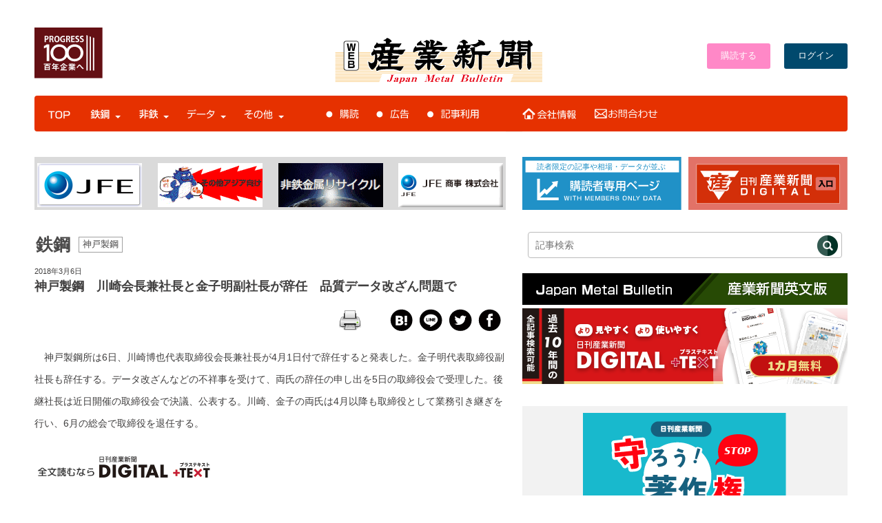

--- FILE ---
content_type: text/html; charset=UTF-8
request_url: https://www.japanmetal.com/news-t2018030679879.html
body_size: 153041
content:
<!doctype html>
<html lang="ja">
<head>
<meta name=”viewport” content="width=device-width">
<meta property="fb:admins" content="100005785057950" />

<script src="https://ajax.googleapis.com/ajax/libs/jquery/2.1.3/jquery.min.js"></script>

<link rel="shortcut icon" href="https://www.japanmetal.com/wordpress/wp-content/themes/new_websangyo/images/favicon.ico" type="image/vnd.microsoft.icon" />
<link rel="stylesheet" href="https://www.japanmetal.com/wordpress/wp-content/themes/new_websangyo/style.css" media="screen, projection, print" />
<link href="https://fonts.googleapis.com/css2?family=M+PLUS+Rounded+1c:wght@400;700&display=swap" rel="stylesheet">

<script>
  (function(d) {
    var config = {
      kitId: 'sml3sak',
      scriptTimeout: 3000,
      async: true
    },
    h=d.documentElement,t=setTimeout(function(){h.className=h.className.replace(/\bwf-loading\b/g,"")+" wf-inactive";},config.scriptTimeout),tk=d.createElement("script"),f=false,s=d.getElementsByTagName("script")[0],a;h.className+=" wf-loading";tk.src='https://use.typekit.net/'+config.kitId+'.js';tk.async=true;tk.onload=tk.onreadystatechange=function(){a=this.readyState;if(f||a&&a!="complete"&&a!="loaded")return;f=true;clearTimeout(t);try{Typekit.load(config)}catch(e){}};s.parentNode.insertBefore(tk,s)
  })(document);
</script>

<script src="https://ajax.googleapis.com/ajax/libs/jquery/3.3.1/jquery.min.js"></script>



<script>
$(function() {
 $('[name="pickup"]:radio').change(function() {
  $(".pickup-op").hide();
  if ($("input:radio[name='pickup']:checked").val() == "1") {
   $('.pickup-op').show();
  } else if($("input:radio[name='pickup']:checked").val() == "2") {
   $("input[name='pickupDate']").val("");
   $("select[name='pickupTime']").val("0");
  }
 }).trigger('change'); 
});
</script>


<script src="https://www.japanmetal.com/wordpress/wp-content/themes/sangyoweb/js/modal.js"></script>
<link rel="stylesheet" href="https://cdnjs.cloudflare.com/ajax/libs/Swiper/4.0.7/css/swiper.min.css" />
<script src="https://cdnjs.cloudflare.com/ajax/libs/Swiper/4.0.7/js/swiper.min.js"></script>
<style type="text/css">
.acd-check{
    display: none;
}
.acd-label{
    background: #333;
    color: #fff;
    display: block;
    margin-bottom: 1px;
    padding: 10px;
}
.acd-content{
    border: 1px solid #333;
    height: 0;
    opacity: 0;
    padding: 0 10px;
    transition: .5s;
    visibility: hidden;
}
.acd-check:checked + .acd-label + .acd-content{
    height: 40px;
    opacity: 1;
    padding: 10px;
    visibility: visible;
}
</style>

<script>
//swiper.js
//jQuery使ってます..
$(document).ready(function () {
  // swiperをイニシャライズ
  var mySwiper = new Swiper ('.swiper-container', {
    // オプションのパラメーターを指定
    direction: 'horizontal',
    effect: "slide",
    loop: true,
    spaceBetween: 30,
    centeredSlides: true,
    autoplay: {
      delay: 9000,
      disableOnInteraction: false,
    },
    pagination: {
      el: '.swiper-pagination',
      dynamicBullets: true,
      clickable: true,
    },
    navigation: {
      nextEl: '.swiper-button-next',
      prevEl: '.swiper-button-prev',
    },
    })
});
</script>


<script src="https://apis.google.com/js/platform.js" async defer>
  {lang: 'ja'}
</script>

    <!-- ＃相場・統計データのスムーズスクロールs -->
    <script>
      $(function(){
        // #で始まるリンクをクリックしたら実行されます
        $('a[href^="#"]').click(function() {
          // スクロールの速度
          var speed = 400; // ミリ秒で記述
          var href= $(this).attr("href");
          var target = $(href == "#" || href == "" ? 'html' : href);
          var position = target.offset().top;
          $('body,html').animate({scrollTop:position}, speed, 'swing');
          return false;
        });
      });
    </script>
    <!-- ＃相場・統計データのスムーズスクロールe -->

<script>
jQuery(function(){
  jQuery('.single-item').slick({
    accessibility: true,
    autoplay: true,
    autoplaySpeed: 1000,
    dots: true,
    fade: true,
  });
});
</script>





<!--Plugin WP Missed Schedule 2013.1231.2013 Active - Tag 6707293c0218e2d8b7aa38d418ffa608-->

<!-- This website is patched against a big problem not solved from WordPress 2.5+ to date -->

<title>神戸製鋼　川崎会長兼社長と金子明副社長が辞任　品質データ改ざん問題で | 鉄鋼・非鉄金属業界の専門紙「日刊産業新聞」</title>
<meta name='robots' content='max-image-preview:large' />
<link rel='dns-prefetch' href='//use.fontawesome.com' />
<link rel='dns-prefetch' href='//s.w.org' />
<script id="wpp-js" src="https://www.japanmetal.com/wordpress/wp-content/plugins/wordpress-popular-posts/assets/js/wpp.min.js?ver=7.3.3" data-sampling="0" data-sampling-rate="100" data-api-url="https://www.japanmetal.com/wp-json/wordpress-popular-posts" data-post-id="79879" data-token="2763eece30" data-lang="0" data-debug="0" type="text/javascript"></script>
<link rel='stylesheet' id='wpfp-css' href='https://www.japanmetal.com/wordpress/wp-content/plugins/wp-favorite-posts/wpfp.css' type='text/css' />
<link rel='stylesheet' id='wp-block-library-css'  href='https://www.japanmetal.com/wordpress/wp-includes/css/dist/block-library/style.min.css?ver=5.9.12' type='text/css' media='all' />
<style id='global-styles-inline-css' type='text/css'>
body{--wp--preset--color--black: #000000;--wp--preset--color--cyan-bluish-gray: #abb8c3;--wp--preset--color--white: #ffffff;--wp--preset--color--pale-pink: #f78da7;--wp--preset--color--vivid-red: #cf2e2e;--wp--preset--color--luminous-vivid-orange: #ff6900;--wp--preset--color--luminous-vivid-amber: #fcb900;--wp--preset--color--light-green-cyan: #7bdcb5;--wp--preset--color--vivid-green-cyan: #00d084;--wp--preset--color--pale-cyan-blue: #8ed1fc;--wp--preset--color--vivid-cyan-blue: #0693e3;--wp--preset--color--vivid-purple: #9b51e0;--wp--preset--gradient--vivid-cyan-blue-to-vivid-purple: linear-gradient(135deg,rgba(6,147,227,1) 0%,rgb(155,81,224) 100%);--wp--preset--gradient--light-green-cyan-to-vivid-green-cyan: linear-gradient(135deg,rgb(122,220,180) 0%,rgb(0,208,130) 100%);--wp--preset--gradient--luminous-vivid-amber-to-luminous-vivid-orange: linear-gradient(135deg,rgba(252,185,0,1) 0%,rgba(255,105,0,1) 100%);--wp--preset--gradient--luminous-vivid-orange-to-vivid-red: linear-gradient(135deg,rgba(255,105,0,1) 0%,rgb(207,46,46) 100%);--wp--preset--gradient--very-light-gray-to-cyan-bluish-gray: linear-gradient(135deg,rgb(238,238,238) 0%,rgb(169,184,195) 100%);--wp--preset--gradient--cool-to-warm-spectrum: linear-gradient(135deg,rgb(74,234,220) 0%,rgb(151,120,209) 20%,rgb(207,42,186) 40%,rgb(238,44,130) 60%,rgb(251,105,98) 80%,rgb(254,248,76) 100%);--wp--preset--gradient--blush-light-purple: linear-gradient(135deg,rgb(255,206,236) 0%,rgb(152,150,240) 100%);--wp--preset--gradient--blush-bordeaux: linear-gradient(135deg,rgb(254,205,165) 0%,rgb(254,45,45) 50%,rgb(107,0,62) 100%);--wp--preset--gradient--luminous-dusk: linear-gradient(135deg,rgb(255,203,112) 0%,rgb(199,81,192) 50%,rgb(65,88,208) 100%);--wp--preset--gradient--pale-ocean: linear-gradient(135deg,rgb(255,245,203) 0%,rgb(182,227,212) 50%,rgb(51,167,181) 100%);--wp--preset--gradient--electric-grass: linear-gradient(135deg,rgb(202,248,128) 0%,rgb(113,206,126) 100%);--wp--preset--gradient--midnight: linear-gradient(135deg,rgb(2,3,129) 0%,rgb(40,116,252) 100%);--wp--preset--duotone--dark-grayscale: url('#wp-duotone-dark-grayscale');--wp--preset--duotone--grayscale: url('#wp-duotone-grayscale');--wp--preset--duotone--purple-yellow: url('#wp-duotone-purple-yellow');--wp--preset--duotone--blue-red: url('#wp-duotone-blue-red');--wp--preset--duotone--midnight: url('#wp-duotone-midnight');--wp--preset--duotone--magenta-yellow: url('#wp-duotone-magenta-yellow');--wp--preset--duotone--purple-green: url('#wp-duotone-purple-green');--wp--preset--duotone--blue-orange: url('#wp-duotone-blue-orange');--wp--preset--font-size--small: 13px;--wp--preset--font-size--medium: 20px;--wp--preset--font-size--large: 36px;--wp--preset--font-size--x-large: 42px;}.has-black-color{color: var(--wp--preset--color--black) !important;}.has-cyan-bluish-gray-color{color: var(--wp--preset--color--cyan-bluish-gray) !important;}.has-white-color{color: var(--wp--preset--color--white) !important;}.has-pale-pink-color{color: var(--wp--preset--color--pale-pink) !important;}.has-vivid-red-color{color: var(--wp--preset--color--vivid-red) !important;}.has-luminous-vivid-orange-color{color: var(--wp--preset--color--luminous-vivid-orange) !important;}.has-luminous-vivid-amber-color{color: var(--wp--preset--color--luminous-vivid-amber) !important;}.has-light-green-cyan-color{color: var(--wp--preset--color--light-green-cyan) !important;}.has-vivid-green-cyan-color{color: var(--wp--preset--color--vivid-green-cyan) !important;}.has-pale-cyan-blue-color{color: var(--wp--preset--color--pale-cyan-blue) !important;}.has-vivid-cyan-blue-color{color: var(--wp--preset--color--vivid-cyan-blue) !important;}.has-vivid-purple-color{color: var(--wp--preset--color--vivid-purple) !important;}.has-black-background-color{background-color: var(--wp--preset--color--black) !important;}.has-cyan-bluish-gray-background-color{background-color: var(--wp--preset--color--cyan-bluish-gray) !important;}.has-white-background-color{background-color: var(--wp--preset--color--white) !important;}.has-pale-pink-background-color{background-color: var(--wp--preset--color--pale-pink) !important;}.has-vivid-red-background-color{background-color: var(--wp--preset--color--vivid-red) !important;}.has-luminous-vivid-orange-background-color{background-color: var(--wp--preset--color--luminous-vivid-orange) !important;}.has-luminous-vivid-amber-background-color{background-color: var(--wp--preset--color--luminous-vivid-amber) !important;}.has-light-green-cyan-background-color{background-color: var(--wp--preset--color--light-green-cyan) !important;}.has-vivid-green-cyan-background-color{background-color: var(--wp--preset--color--vivid-green-cyan) !important;}.has-pale-cyan-blue-background-color{background-color: var(--wp--preset--color--pale-cyan-blue) !important;}.has-vivid-cyan-blue-background-color{background-color: var(--wp--preset--color--vivid-cyan-blue) !important;}.has-vivid-purple-background-color{background-color: var(--wp--preset--color--vivid-purple) !important;}.has-black-border-color{border-color: var(--wp--preset--color--black) !important;}.has-cyan-bluish-gray-border-color{border-color: var(--wp--preset--color--cyan-bluish-gray) !important;}.has-white-border-color{border-color: var(--wp--preset--color--white) !important;}.has-pale-pink-border-color{border-color: var(--wp--preset--color--pale-pink) !important;}.has-vivid-red-border-color{border-color: var(--wp--preset--color--vivid-red) !important;}.has-luminous-vivid-orange-border-color{border-color: var(--wp--preset--color--luminous-vivid-orange) !important;}.has-luminous-vivid-amber-border-color{border-color: var(--wp--preset--color--luminous-vivid-amber) !important;}.has-light-green-cyan-border-color{border-color: var(--wp--preset--color--light-green-cyan) !important;}.has-vivid-green-cyan-border-color{border-color: var(--wp--preset--color--vivid-green-cyan) !important;}.has-pale-cyan-blue-border-color{border-color: var(--wp--preset--color--pale-cyan-blue) !important;}.has-vivid-cyan-blue-border-color{border-color: var(--wp--preset--color--vivid-cyan-blue) !important;}.has-vivid-purple-border-color{border-color: var(--wp--preset--color--vivid-purple) !important;}.has-vivid-cyan-blue-to-vivid-purple-gradient-background{background: var(--wp--preset--gradient--vivid-cyan-blue-to-vivid-purple) !important;}.has-light-green-cyan-to-vivid-green-cyan-gradient-background{background: var(--wp--preset--gradient--light-green-cyan-to-vivid-green-cyan) !important;}.has-luminous-vivid-amber-to-luminous-vivid-orange-gradient-background{background: var(--wp--preset--gradient--luminous-vivid-amber-to-luminous-vivid-orange) !important;}.has-luminous-vivid-orange-to-vivid-red-gradient-background{background: var(--wp--preset--gradient--luminous-vivid-orange-to-vivid-red) !important;}.has-very-light-gray-to-cyan-bluish-gray-gradient-background{background: var(--wp--preset--gradient--very-light-gray-to-cyan-bluish-gray) !important;}.has-cool-to-warm-spectrum-gradient-background{background: var(--wp--preset--gradient--cool-to-warm-spectrum) !important;}.has-blush-light-purple-gradient-background{background: var(--wp--preset--gradient--blush-light-purple) !important;}.has-blush-bordeaux-gradient-background{background: var(--wp--preset--gradient--blush-bordeaux) !important;}.has-luminous-dusk-gradient-background{background: var(--wp--preset--gradient--luminous-dusk) !important;}.has-pale-ocean-gradient-background{background: var(--wp--preset--gradient--pale-ocean) !important;}.has-electric-grass-gradient-background{background: var(--wp--preset--gradient--electric-grass) !important;}.has-midnight-gradient-background{background: var(--wp--preset--gradient--midnight) !important;}.has-small-font-size{font-size: var(--wp--preset--font-size--small) !important;}.has-medium-font-size{font-size: var(--wp--preset--font-size--medium) !important;}.has-large-font-size{font-size: var(--wp--preset--font-size--large) !important;}.has-x-large-font-size{font-size: var(--wp--preset--font-size--x-large) !important;}
</style>
<link rel='stylesheet' id='bwg_fonts-css'  href='https://www.japanmetal.com/wordpress/wp-content/plugins/photo-gallery/css/bwg-fonts/fonts.css?ver=0.0.1' type='text/css' media='all' />
<link rel='stylesheet' id='sumoselect-css'  href='https://www.japanmetal.com/wordpress/wp-content/plugins/photo-gallery/css/sumoselect.min.css?ver=3.4.6' type='text/css' media='all' />
<link rel='stylesheet' id='mCustomScrollbar-css'  href='https://www.japanmetal.com/wordpress/wp-content/plugins/photo-gallery/css/jquery.mCustomScrollbar.min.css?ver=3.1.5' type='text/css' media='all' />
<link rel='stylesheet' id='bwg_googlefonts-css'  href='https://fonts.googleapis.com/css?family=Ubuntu&#038;subset=greek,latin,greek-ext,vietnamese,cyrillic-ext,latin-ext,cyrillic' type='text/css' media='all' />
<link rel='stylesheet' id='bwg_frontend-css'  href='https://www.japanmetal.com/wordpress/wp-content/plugins/photo-gallery/css/styles.min.css?ver=1.8.35' type='text/css' media='all' />
<link rel='stylesheet' id='printomatic-css-css'  href='https://www.japanmetal.com/wordpress/wp-content/plugins/print-o-matic/css/style.css?ver=2.0' type='text/css' media='all' />
<link rel='stylesheet' id='wp-polls-css'  href='https://www.japanmetal.com/wordpress/wp-content/plugins/wp-polls/polls-css.css?ver=2.77.3' type='text/css' media='all' />
<style id='wp-polls-inline-css' type='text/css'>
.wp-polls .pollbar {
	margin: 1px;
	font-size: 13px;
	line-height: 15px;
	height: 15px;
	background: #8fcaff;
	border: 1px solid #;
}

</style>
<link rel='stylesheet' id='wpt-twitter-feed-css'  href='https://www.japanmetal.com/wordpress/wp-content/plugins/wp-to-twitter/css/twitter-feed.css?ver=5.9.12' type='text/css' media='all' />
<link rel='stylesheet' id='yop-public-css'  href='https://www.japanmetal.com/wordpress/wp-content/plugins/yop-poll/public/assets/css/yop-poll-public-6.5.37.css?ver=5.9.12' type='text/css' media='all' />
<link rel='stylesheet' id='wordpress-popular-posts-css-css'  href='https://www.japanmetal.com/wordpress/wp-content/plugins/wordpress-popular-posts/assets/css/wpp.css?ver=7.3.3' type='text/css' media='all' />
<link rel='stylesheet' id='taxopress-frontend-css-css'  href='https://www.japanmetal.com/wordpress/wp-content/plugins/simple-tags/assets/frontend/css/frontend.css?ver=3.37.2' type='text/css' media='all' />
<style id='akismet-widget-style-inline-css' type='text/css'>

			.a-stats {
				--akismet-color-mid-green: #357b49;
				--akismet-color-white: #fff;
				--akismet-color-light-grey: #f6f7f7;

				max-width: 350px;
				width: auto;
			}

			.a-stats * {
				all: unset;
				box-sizing: border-box;
			}

			.a-stats strong {
				font-weight: 600;
			}

			.a-stats a.a-stats__link,
			.a-stats a.a-stats__link:visited,
			.a-stats a.a-stats__link:active {
				background: var(--akismet-color-mid-green);
				border: none;
				box-shadow: none;
				border-radius: 8px;
				color: var(--akismet-color-white);
				cursor: pointer;
				display: block;
				font-family: -apple-system, BlinkMacSystemFont, 'Segoe UI', 'Roboto', 'Oxygen-Sans', 'Ubuntu', 'Cantarell', 'Helvetica Neue', sans-serif;
				font-weight: 500;
				padding: 12px;
				text-align: center;
				text-decoration: none;
				transition: all 0.2s ease;
			}

			/* Extra specificity to deal with TwentyTwentyOne focus style */
			.widget .a-stats a.a-stats__link:focus {
				background: var(--akismet-color-mid-green);
				color: var(--akismet-color-white);
				text-decoration: none;
			}

			.a-stats a.a-stats__link:hover {
				filter: brightness(110%);
				box-shadow: 0 4px 12px rgba(0, 0, 0, 0.06), 0 0 2px rgba(0, 0, 0, 0.16);
			}

			.a-stats .count {
				color: var(--akismet-color-white);
				display: block;
				font-size: 1.5em;
				line-height: 1.4;
				padding: 0 13px;
				white-space: nowrap;
			}
		
</style>
<link rel='stylesheet' id='ayecode-ui-css'  href='https://www.japanmetal.com/wordpress/wp-content/plugins/geodirectory/vendor/ayecode/wp-ayecode-ui/assets-v5/css/ayecode-ui-compatibility.css?ver=0.2.36' type='text/css' media='all' />
<style id='ayecode-ui-inline-css' type='text/css'>
body.modal-open #wpadminbar{z-index:999}.embed-responsive-16by9 .fluid-width-video-wrapper{padding:0!important;position:initial}
</style>
<link rel='stylesheet' id='font-awesome-css'  href='https://use.fontawesome.com/releases/v7.1.0/css/all.css?wpfas=true' type='text/css' media='all' />
<link rel='stylesheet' id='ws-plugin--s2member-css'  href='https://www.japanmetal.com/wordpress/wp-content/plugins/s2member/s2member-o.php?ws_plugin__s2member_css=1&#038;qcABC=1&#038;ver=220421-1019825871' type='text/css' media='all' />
<script type='text/javascript' src='https://www.japanmetal.com/wordpress/wp-includes/js/jquery/jquery.min.js?ver=3.6.0' id='jquery-core-js'></script>
<script type='text/javascript' id='jquery-core-js-after'>
window.gdSetMap = window.gdSetMap || 'auto';window.gdLoadMap = window.gdLoadMap || '';
</script>
<script type='text/javascript' src='https://www.japanmetal.com/wordpress/wp-includes/js/jquery/jquery-migrate.min.js?ver=3.3.2' id='jquery-migrate-js'></script>
<script type='text/javascript' id='jquery-js-after'>
window.gdSetMap = window.gdSetMap || 'auto';window.gdLoadMap = window.gdLoadMap || '';
</script>
<script type='text/javascript' src='https://www.japanmetal.com/wordpress/wp-content/plugins/geodirectory/vendor/ayecode/wp-ayecode-ui/assets-v5/js/bootstrap.bundle.min.js?ver=0.2.36' id='bootstrap-js-bundle-js'></script>
<script type='text/javascript' id='bootstrap-js-bundle-js-after'>
function aui_init_greedy_nav(){jQuery('nav.greedy').each(function(i,obj){if(jQuery(this).hasClass("being-greedy")){return true}jQuery(this).addClass('navbar-expand');jQuery(this).off('shown.bs.tab').on('shown.bs.tab',function(e){if(jQuery(e.target).closest('.dropdown-menu').hasClass('greedy-links')){jQuery(e.target).closest('.greedy').find('.greedy-btn.dropdown').attr('aria-expanded','false');jQuery(e.target).closest('.greedy-links').removeClass('show').addClass('d-none')}});jQuery(document).off('mousemove','.greedy-btn').on('mousemove','.greedy-btn',function(e){jQuery('.dropdown-menu.greedy-links').removeClass('d-none')});var $vlinks='';var $dDownClass='';var ddItemClass='greedy-nav-item';if(jQuery(this).find('.navbar-nav').length){if(jQuery(this).find('.navbar-nav').hasClass("being-greedy")){return true}$vlinks=jQuery(this).find('.navbar-nav').addClass("being-greedy w-100").removeClass('overflow-hidden')}else if(jQuery(this).find('.nav').length){if(jQuery(this).find('.nav').hasClass("being-greedy")){return true}$vlinks=jQuery(this).find('.nav').addClass("being-greedy w-100").removeClass('overflow-hidden');$dDownClass=' mt-0 p-0 zi-5 ';ddItemClass+=' mt-0 me-0'}else{return false}jQuery($vlinks).append('<li class="nav-item list-unstyled ml-auto greedy-btn d-none dropdown"><button data-bs-toggle="collapse" class="nav-link greedy-nav-link" role="button"><i class="fas fa-ellipsis-h"></i> <span class="greedy-count badge bg-dark rounded-pill"></span></button><ul class="greedy-links dropdown-menu dropdown-menu-end '+$dDownClass+'"></ul></li>');var $hlinks=jQuery(this).find('.greedy-links');var $btn=jQuery(this).find('.greedy-btn');var numOfItems=0;var totalSpace=0;var closingTime=1000;var breakWidths=[];$vlinks.children().outerWidth(function(i,w){totalSpace+=w;numOfItems+=1;breakWidths.push(totalSpace)});var availableSpace,numOfVisibleItems,requiredSpace,buttonSpace,timer;function check(){buttonSpace=$btn.width();availableSpace=$vlinks.width()-10;numOfVisibleItems=$vlinks.children().length;requiredSpace=breakWidths[numOfVisibleItems-1];if(numOfVisibleItems>1&&requiredSpace>availableSpace){var $li=$vlinks.children().last().prev();$li.removeClass('nav-item').addClass(ddItemClass);if(!jQuery($hlinks).children().length){$li.find('.nav-link').addClass('w-100 dropdown-item rounded-0 rounded-bottom')}else{jQuery($hlinks).find('.nav-link').removeClass('rounded-top');$li.find('.nav-link').addClass('w-100 dropdown-item rounded-0 rounded-top')}$li.prependTo($hlinks);numOfVisibleItems-=1;check()}else if(availableSpace>breakWidths[numOfVisibleItems]){$hlinks.children().first().insertBefore($btn);numOfVisibleItems+=1;check()}jQuery($btn).find(".greedy-count").html(numOfItems-numOfVisibleItems);if(numOfVisibleItems===numOfItems){$btn.addClass('d-none')}else $btn.removeClass('d-none')}jQuery(window).on("resize",function(){check()});check()})}function aui_select2_locale(){var aui_select2_params={"i18n_select_state_text":"Select an option\u2026","i18n_no_matches":"No matches found","i18n_ajax_error":"Loading failed","i18n_input_too_short_1":"Please enter 1 or more characters","i18n_input_too_short_n":"Please enter %item% or more characters","i18n_input_too_long_1":"Please delete 1 character","i18n_input_too_long_n":"Please delete %item% characters","i18n_selection_too_long_1":"You can only select 1 item","i18n_selection_too_long_n":"You can only select %item% items","i18n_load_more":"Loading more results\u2026","i18n_searching":"Searching\u2026"};return{theme:"bootstrap-5",width:jQuery(this).data('width')?jQuery(this).data('width'):jQuery(this).hasClass('w-100')?'100%':'style',placeholder:jQuery(this).data('placeholder'),language:{errorLoading:function(){return aui_select2_params.i18n_searching},inputTooLong:function(args){var overChars=args.input.length-args.maximum;if(1===overChars){return aui_select2_params.i18n_input_too_long_1}return aui_select2_params.i18n_input_too_long_n.replace('%item%',overChars)},inputTooShort:function(args){var remainingChars=args.minimum-args.input.length;if(1===remainingChars){return aui_select2_params.i18n_input_too_short_1}return aui_select2_params.i18n_input_too_short_n.replace('%item%',remainingChars)},loadingMore:function(){return aui_select2_params.i18n_load_more},maximumSelected:function(args){if(args.maximum===1){return aui_select2_params.i18n_selection_too_long_1}return aui_select2_params.i18n_selection_too_long_n.replace('%item%',args.maximum)},noResults:function(){return aui_select2_params.i18n_no_matches},searching:function(){return aui_select2_params.i18n_searching}}}}function aui_init_select2(){var select2_args=jQuery.extend({},aui_select2_locale());jQuery("select.aui-select2").each(function(){if(!jQuery(this).hasClass("select2-hidden-accessible")){jQuery(this).select2(select2_args)}})}function aui_time_ago(selector){var aui_timeago_params={"prefix_ago":"","suffix_ago":" ago","prefix_after":"after ","suffix_after":"","seconds":"less than a minute","minute":"about a minute","minutes":"%d minutes","hour":"about an hour","hours":"about %d hours","day":"a day","days":"%d days","month":"about a month","months":"%d months","year":"about a year","years":"%d years"};var templates={prefix:aui_timeago_params.prefix_ago,suffix:aui_timeago_params.suffix_ago,seconds:aui_timeago_params.seconds,minute:aui_timeago_params.minute,minutes:aui_timeago_params.minutes,hour:aui_timeago_params.hour,hours:aui_timeago_params.hours,day:aui_timeago_params.day,days:aui_timeago_params.days,month:aui_timeago_params.month,months:aui_timeago_params.months,year:aui_timeago_params.year,years:aui_timeago_params.years};var template=function(t,n){return templates[t]&&templates[t].replace(/%d/i,Math.abs(Math.round(n)))};var timer=function(time){if(!time)return;time=time.replace(/\.\d+/,"");time=time.replace(/-/,"/").replace(/-/,"/");time=time.replace(/T/," ").replace(/Z/," UTC");time=time.replace(/([\+\-]\d\d)\:?(\d\d)/," $1$2");time=new Date(time*1000||time);var now=new Date();var seconds=((now.getTime()-time)*.001)>>0;var minutes=seconds/60;var hours=minutes/60;var days=hours/24;var years=days/365;return templates.prefix+(seconds<45&&template('seconds',seconds)||seconds<90&&template('minute',1)||minutes<45&&template('minutes',minutes)||minutes<90&&template('hour',1)||hours<24&&template('hours',hours)||hours<42&&template('day',1)||days<30&&template('days',days)||days<45&&template('month',1)||days<365&&template('months',days/30)||years<1.5&&template('year',1)||template('years',years))+templates.suffix};var elements=document.getElementsByClassName(selector);if(selector&&elements&&elements.length){for(var i in elements){var $el=elements[i];if(typeof $el==='object'){$el.innerHTML='<i class="far fa-clock"></i> '+timer($el.getAttribute('title')||$el.getAttribute('datetime'))}}}setTimeout(function(){aui_time_ago(selector)},60000)}function aui_init_tooltips(){jQuery('[data-bs-toggle="tooltip"]').tooltip();jQuery('[data-bs-toggle="popover"]').popover();jQuery('[data-bs-toggle="popover-html"]').popover({html:true,sanitize:false});jQuery('[data-bs-toggle="popover"],[data-bs-toggle="popover-html"]').on('inserted.bs.popover',function(){jQuery('body > .popover').wrapAll("<div class='bsui' />")})}$aui_doing_init_flatpickr=false;function aui_init_flatpickr(){if(typeof jQuery.fn.flatpickr==="function"&&!$aui_doing_init_flatpickr){$aui_doing_init_flatpickr=true;try{flatpickr.localize({weekdays:{shorthand:['Sun','Mon','Tue','Wed','Thu','Fri','Sat'],longhand:['Sun','Mon','Tue','Wed','Thu','Fri','Sat'],},months:{shorthand:['Jan','Feb','Mar','Apr','May','Jun','Jul','Aug','Sep','Oct','Nov','Dec'],longhand:['January','February','March','April','May','June','July','August','September','October','November','December'],},daysInMonth:[31,28,31,30,31,30,31,31,30,31,30,31],firstDayOfWeek:1,ordinal:function(nth){var s=nth%100;if(s>3&&s<21)return"th";switch(s%10){case 1:return"st";case 2:return"nd";case 3:return"rd";default:return"th"}},rangeSeparator:' to ',weekAbbreviation:'Wk',scrollTitle:'Scroll to increment',toggleTitle:'Click to toggle',amPM:['AM','PM'],yearAriaLabel:'Year',hourAriaLabel:'Hour',minuteAriaLabel:'Minute',time_24hr:false})}catch(err){console.log(err.message)}jQuery('input[data-aui-init="flatpickr"]:not(.flatpickr-input)').flatpickr()}$aui_doing_init_flatpickr=false}$aui_doing_init_iconpicker=false;function aui_init_iconpicker(){if(typeof jQuery.fn.iconpicker==="function"&&!$aui_doing_init_iconpicker){$aui_doing_init_iconpicker=true;jQuery('input[data-aui-init="iconpicker"]:not(.iconpicker-input)').iconpicker()}$aui_doing_init_iconpicker=false}function aui_modal_iframe($title,$url,$footer,$dismissible,$class,$dialog_class,$body_class,responsive){if(!$body_class){$body_class='p-0'}var wClass='text-center position-absolute w-100 text-dark overlay overlay-white p-0 m-0 d-flex justify-content-center align-items-center';var wStyle='';var sStyle='';var $body="",sClass="w-100 p-0 m-0";if(responsive){$body+='<div class="embed-responsive embed-responsive-16by9 ratio ratio-16x9">';wClass+=' h-100';sClass+=' embed-responsive-item'}else{wClass+=' vh-100';sClass+=' vh-100';wStyle+=' height: 90vh !important;';sStyle+=' height: 90vh !important;'}$body+='<div class="ac-preview-loading '+wClass+'" style="left:0;top:0;'+wStyle+'"><div class="spinner-border" role="status"></div></div>';$body+='<iframe id="embedModal-iframe" class="'+sClass+'" style="'+sStyle+'" src="" width="100%" height="100%" frameborder="0" allowtransparency="true"></iframe>';if(responsive){$body+='</div>'}$m=aui_modal($title,$body,$footer,$dismissible,$class,$dialog_class,$body_class);const auiModal=document.getElementById('aui-modal');auiModal.addEventListener('shown.bs.modal',function(e){iFrame=jQuery('#embedModal-iframe');jQuery('.ac-preview-loading').addClass('d-flex');iFrame.attr({src:$url});iFrame.load(function(){jQuery('.ac-preview-loading').removeClass('d-flex').addClass('d-none')})});return $m}function aui_modal($title,$body,$footer,$dismissible,$class,$dialog_class,$body_class){if(!$class){$class=''}if(!$dialog_class){$dialog_class=''}if(!$body){$body='<div class="text-center"><div class="spinner-border" role="status"></div></div>'}jQuery('.aui-modal').remove();jQuery('.modal-backdrop').remove();jQuery('body').css({overflow:'','padding-right':''});var $modal='';$modal+='<div id="aui-modal" class="modal aui-modal fade shadow bsui '+$class+'" tabindex="-1">'+'<div class="modal-dialog modal-dialog-centered '+$dialog_class+'">'+'<div class="modal-content border-0 shadow">';if($title){$modal+='<div class="modal-header">'+'<h5 class="modal-title">'+$title+'</h5>';if($dismissible){$modal+='<button type="button" class="btn-close" data-bs-dismiss="modal" aria-label="Close">'+'</button>'}$modal+='</div>'}$modal+='<div class="modal-body '+$body_class+'">'+$body+'</div>';if($footer){$modal+='<div class="modal-footer">'+$footer+'</div>'}$modal+='</div>'+'</div>'+'</div>';jQuery('body').append($modal);const ayeModal=new bootstrap.Modal('.aui-modal',{});ayeModal.show()}function aui_conditional_fields(form){jQuery(form).find(".aui-conditional-field").each(function(){var $element_require=jQuery(this).data('element-require');if($element_require){$element_require=$element_require.replace("&#039;","'");$element_require=$element_require.replace("&quot;",'"');if(aui_check_form_condition($element_require,form)){jQuery(this).removeClass('d-none')}else{jQuery(this).addClass('d-none')}}})}function aui_check_form_condition(condition,form){if(form){condition=condition.replace(/\(form\)/g,"('"+form+"')")}return new Function("return "+condition+";")()}jQuery.fn.aui_isOnScreen=function(){var win=jQuery(window);var viewport={top:win.scrollTop(),left:win.scrollLeft()};viewport.right=viewport.left+win.width();viewport.bottom=viewport.top+win.height();var bounds=this.offset();bounds.right=bounds.left+this.outerWidth();bounds.bottom=bounds.top+this.outerHeight();return(!(viewport.right<bounds.left||viewport.left>bounds.right||viewport.bottom<bounds.top||viewport.top>bounds.bottom))};function aui_carousel_maybe_show_multiple_items($carousel){var $items={};var $item_count=0;if(!jQuery($carousel).find('.carousel-inner-original').length){jQuery($carousel).append('<div class="carousel-inner-original d-none">'+jQuery($carousel).find('.carousel-inner').html().replaceAll('carousel-item','not-carousel-item')+'</div>')}jQuery($carousel).find('.carousel-inner-original .not-carousel-item').each(function(){$items[$item_count]=jQuery(this).html();$item_count++});if(!$item_count){return}if(jQuery(window).width()<=576){if(jQuery($carousel).find('.carousel-inner').hasClass('aui-multiple-items')&&jQuery($carousel).find('.carousel-inner-original').length){jQuery($carousel).find('.carousel-inner').removeClass('aui-multiple-items').html(jQuery($carousel).find('.carousel-inner-original').html().replaceAll('not-carousel-item','carousel-item'));jQuery($carousel).find(".carousel-indicators li").removeClass("d-none")}}else{var $md_count=jQuery($carousel).data('limit_show');var $md_cols_count=jQuery($carousel).data('cols_show');var $new_items='';var $new_items_count=0;var $new_item_count=0;var $closed=true;Object.keys($items).forEach(function(key,index){if(index!=0&&Number.isInteger(index/$md_count)){$new_items+='</div></div>';$closed=true}if(index==0||Number.isInteger(index/$md_count)){$row_cols_class=$md_cols_count?' g-lg-4 g-3 row-cols-1 row-cols-lg-'+$md_cols_count:'';$active=index==0?'active':'';$new_items+='<div class="carousel-item '+$active+'"><div class="row'+$row_cols_class+' ">';$closed=false;$new_items_count++;$new_item_count=0}$new_items+='<div class="col ">'+$items[index]+'</div>';$new_item_count++});if(!$closed){if($md_count-$new_item_count>0){$placeholder_count=$md_count-$new_item_count;while($placeholder_count>0){$new_items+='<div class="col "></div>';$placeholder_count--}}$new_items+='</div></div>'}jQuery($carousel).find('.carousel-inner').addClass('aui-multiple-items').html($new_items);jQuery($carousel).find('.carousel-item.active img').each(function(){if(real_srcset=jQuery(this).attr("data-srcset")){if(!jQuery(this).attr("srcset"))jQuery(this).attr("srcset",real_srcset)}if(real_src=jQuery(this).attr("data-src")){if(!jQuery(this).attr("srcset"))jQuery(this).attr("src",real_src)}});$hide_count=$new_items_count-1;jQuery($carousel).find(".carousel-indicators li:gt("+$hide_count+")").addClass("d-none")}jQuery(window).trigger("aui_carousel_multiple")}function aui_init_carousel_multiple_items(){jQuery(window).on("resize",function(){jQuery('.carousel-multiple-items').each(function(){aui_carousel_maybe_show_multiple_items(this)})});jQuery('.carousel-multiple-items').each(function(){aui_carousel_maybe_show_multiple_items(this)})}function init_nav_sub_menus(){jQuery('.navbar-multi-sub-menus').each(function(i,obj){if(jQuery(this).hasClass("has-sub-sub-menus")){return true}jQuery(this).addClass('has-sub-sub-menus');jQuery(this).find('.dropdown-menu a.dropdown-toggle').on('click',function(e){var $el=jQuery(this);$el.toggleClass('active-dropdown');var $parent=jQuery(this).offsetParent(".dropdown-menu");if(!jQuery(this).next().hasClass('show')){jQuery(this).parents('.dropdown-menu').first().find('.show').removeClass("show")}var $subMenu=jQuery(this).next(".dropdown-menu");$subMenu.toggleClass('show');jQuery(this).parent("li").toggleClass('show');jQuery(this).parents('li.nav-item.dropdown.show').on('hidden.bs.dropdown',function(e){jQuery('.dropdown-menu .show').removeClass("show");$el.removeClass('active-dropdown')});if(!$parent.parent().hasClass('navbar-nav')){$el.next().addClass('position-relative border-top border-bottom')}return false})})}function aui_lightbox_embed($link,ele){ele.preventDefault();jQuery('.aui-carousel-modal').remove();var $modal='<div class="modal fade aui-carousel-modal bsui" id="aui-carousel-modal" tabindex="-1" role="dialog" aria-labelledby="aui-modal-title" aria-hidden="true"><div class="modal-dialog modal-dialog-centered modal-xl mw-100"><div class="modal-content bg-transparent border-0 shadow-none"><div class="modal-header"><h5 class="modal-title" id="aui-modal-title"></h5></div><div class="modal-body text-center"><i class="fas fa-circle-notch fa-spin fa-3x"></i></div></div></div></div>';jQuery('body').append($modal);const ayeModal=new bootstrap.Modal('.aui-carousel-modal',{});const myModalEl=document.getElementById('aui-carousel-modal');myModalEl.addEventListener('hidden.bs.modal',event=>{jQuery(".aui-carousel-modal iframe").attr('src','')});$container=jQuery($link).closest('.aui-gallery');$clicked_href=jQuery($link).attr('href');$images=[];$container.find('.aui-lightbox-image, .aui-lightbox-iframe').each(function(){var a=this;var href=jQuery(a).attr('href');if(href){$images.push(href)}});if($images.length){var $carousel='<div id="aui-embed-slider-modal" class="carousel slide" >';if($images.length>1){$i=0;$carousel+='<ol class="carousel-indicators position-fixed">';$container.find('.aui-lightbox-image, .aui-lightbox-iframe').each(function(){$active=$clicked_href==jQuery(this).attr('href')?'active':'';$carousel+='<li data-bs-target="#aui-embed-slider-modal" data-bs-slide-to="'+$i+'" class="'+$active+'"></li>';$i++});$carousel+='</ol>'}$i=0;$rtl_class='justify-content-start';$carousel+='<div class="carousel-inner d-flex align-items-center '+$rtl_class+'">';$container.find('.aui-lightbox-image').each(function(){var a=this;var href=jQuery(a).attr('href');$active=$clicked_href==jQuery(this).attr('href')?'active':'';$carousel+='<div class="carousel-item '+$active+'"><div>';var css_height=window.innerWidth>window.innerHeight?'90vh':'auto';var srcset=jQuery(a).find('img').attr('srcset');var sizes='';if(srcset){var sources=srcset.split(',').map(s=>{var parts=s.trim().split(' ');return{width:parseInt(parts[1].replace('w','')),descriptor:parts[1].replace('w','px')}}).sort((a,b)=>b.width-a.width);sizes=sources.map((source,index,array)=>{if(index===0){return `${source.descriptor}`}else{return `(max-width:${source.width-1}px)${array[index-1].descriptor}`}}).reverse().join(', ')}var img=href?jQuery(a).find('img').clone().attr('src',href).attr('sizes',sizes).removeClass().addClass('mx-auto d-block w-auto rounded').css({'max-height':css_height,'max-width':'98%'}).get(0).outerHTML:jQuery(a).find('img').clone().removeClass().addClass('mx-auto d-block w-auto rounded').css({'max-height':css_height,'max-width':'98%'}).get(0).outerHTML;$carousel+=img;if(jQuery(a).parent().find('.carousel-caption').length){$carousel+=jQuery(a).parent().find('.carousel-caption').clone().removeClass('sr-only visually-hidden').get(0).outerHTML}else if(jQuery(a).parent().find('.figure-caption').length){$carousel+=jQuery(a).parent().find('.figure-caption').clone().removeClass('sr-only visually-hidden').addClass('carousel-caption').get(0).outerHTML}$carousel+='</div></div>';$i++});$container.find('.aui-lightbox-iframe').each(function(){var a=this;var css_height=window.innerWidth>window.innerHeight?'90vh;':'auto;';var styleWidth=$images.length>1?'max-width:70%;':'';$active=$clicked_href==jQuery(this).attr('href')?'active':'';$carousel+='<div class="carousel-item '+$active+'"><div class="modal-xl mx-auto ratio ratio-16x9" style="max-height:'+css_height+styleWidth+'">';var url=jQuery(a).attr('href');var iframe='<div class="ac-preview-loading text-light d-none" style="left:0;top:0;height:'+css_height+'"><div class="spinner-border m-auto" role="status"></div></div>';iframe+='<iframe class="aui-carousel-iframe" style="height:'+css_height+'" src="" data-src="'+url+'?rel=0&amp;showinfo=0&amp;modestbranding=1&amp;autoplay=1" allow="autoplay"></iframe>';var img=iframe;$carousel+=img;$carousel+='</div></div>';$i++});$carousel+='</div>';if($images.length>1){$carousel+='<a class="carousel-control-prev" href="#aui-embed-slider-modal" role="button" data-bs-slide="prev">';$carousel+='<span class="carousel-control-prev-icon" aria-hidden="true"></span>';$carousel+=' <a class="carousel-control-next" href="#aui-embed-slider-modal" role="button" data-bs-slide="next">';$carousel+='<span class="carousel-control-next-icon" aria-hidden="true"></span>';$carousel+='</a>'}$carousel+='</div>';var $close='<button type="button" class="btn-close btn-close-white text-end position-fixed" style="right: 20px;top: 10px; z-index: 1055;" data-bs-dismiss="modal" aria-label="Close"></button>';jQuery('.aui-carousel-modal .modal-content').html($carousel).prepend($close);ayeModal.show();try{if('ontouchstart'in document.documentElement||navigator.maxTouchPoints>0){let _bsC=new bootstrap.Carousel('#aui-embed-slider-modal')}}catch(err){}}}function aui_init_lightbox_embed(){jQuery('.aui-lightbox-image, .aui-lightbox-iframe').off('click').on("click",function(ele){aui_lightbox_embed(this,ele)})}function aui_init_modal_iframe(){jQuery('.aui-has-embed, [data-aui-embed="iframe"]').each(function(e){if(!jQuery(this).hasClass('aui-modal-iframed')&&jQuery(this).data('embed-url')){jQuery(this).addClass('aui-modal-iframed');jQuery(this).on("click",function(e1){aui_modal_iframe('',jQuery(this).data('embed-url'),'',true,'','modal-lg','aui-modal-iframe p-0',true);return false})}})}$aui_doing_toast=false;function aui_toast($id,$type,$title,$title_small,$body,$time,$can_close){if($aui_doing_toast){setTimeout(function(){aui_toast($id,$type,$title,$title_small,$body,$time,$can_close)},500);return}$aui_doing_toast=true;if($can_close==null){$can_close=false}if($time==''||$time==null){$time=3000}if(document.getElementById($id)){jQuery('#'+$id).toast('show');setTimeout(function(){$aui_doing_toast=false},500);return}var uniqid=Date.now();if($id){uniqid=$id}$op="";$tClass='';$thClass='';$icon="";if($type=='success'){$op="opacity:.92;";$tClass='alert bg-success w-auto';$thClass='bg-transparent border-0 text-white';$icon="<div class='h5 m-0 p-0'><i class='fas fa-check-circle me-2'></i></div>"}else if($type=='error'||$type=='danger'){$op="opacity:.92;";$tClass='alert bg-danger  w-auto';$thClass='bg-transparent border-0 text-white';$icon="<div class='h5 m-0 p-0'><i class='far fa-times-circle me-2'></i></div>"}else if($type=='info'){$op="opacity:.92;";$tClass='alert bg-info  w-auto';$thClass='bg-transparent border-0 text-white';$icon="<div class='h5 m-0 p-0'><i class='fas fa-info-circle me-2'></i></div>"}else if($type=='warning'){$op="opacity:.92;";$tClass='alert bg-warning  w-auto';$thClass='bg-transparent border-0 text-dark';$icon="<div class='h5 m-0 p-0'><i class='fas fa-exclamation-triangle me-2'></i></div>"}if(!document.getElementById("aui-toasts")){jQuery('body').append('<div class="bsui" id="aui-toasts"><div class="position-fixed aui-toast-bottom-right pr-3 pe-3 mb-1" style="z-index: 500000;right: 0;bottom: 0;'+$op+'"></div></div>')}$toast='<div id="'+uniqid+'" class="toast fade hide shadow hover-shadow '+$tClass+'" style="" role="alert" aria-live="assertive" aria-atomic="true" data-bs-delay="'+$time+'">';if($type||$title||$title_small){$toast+='<div class="toast-header '+$thClass+'">';if($icon){$toast+=$icon}if($title){$toast+='<strong class="me-auto">'+$title+'</strong>'}if($title_small){$toast+='<small>'+$title_small+'</small>'}if($can_close){$toast+='<button type="button" class="ms-2 mb-1 btn-close" data-bs-dismiss="toast" aria-label="Close"></button>'}$toast+='</div>'}if($body){$toast+='<div class="toast-body">'+$body+'</div>'}$toast+='</div>';jQuery('.aui-toast-bottom-right').prepend($toast);jQuery('#'+uniqid).toast('show');setTimeout(function(){$aui_doing_toast=false},500)}function aui_init_counters(){const animNum=(EL)=>{if(EL._isAnimated)return;EL._isAnimated=true;let end=EL.dataset.auiend;let start=EL.dataset.auistart;let duration=EL.dataset.auiduration?EL.dataset.auiduration:2000;let seperator=EL.dataset.auisep?EL.dataset.auisep:'';jQuery(EL).prop('Counter',start).animate({Counter:end},{duration:Math.abs(duration),easing:'swing',step:function(now){const text=seperator?(Math.ceil(now)).toLocaleString('en-US'):Math.ceil(now);const html=seperator?text.split(",").map(n=>`<span class="count">${n}</span>`).join(","):text;if(seperator&&seperator!=','){html.replace(',',seperator)}jQuery(this).html(html)}})};const inViewport=(entries,observer)=>{entries.forEach(entry=>{if(entry.isIntersecting)animNum(entry.target)})};jQuery("[data-auicounter]").each((i,EL)=>{const observer=new IntersectionObserver(inViewport);observer.observe(EL)})}function aui_init(){aui_init_counters();init_nav_sub_menus();aui_init_tooltips();aui_init_select2();aui_init_flatpickr();aui_init_iconpicker();aui_init_greedy_nav();aui_time_ago('timeago');aui_init_carousel_multiple_items();aui_init_lightbox_embed();aui_init_modal_iframe()}jQuery(window).on("load",function(){aui_init()});jQuery(function($){var ua=navigator.userAgent.toLowerCase();var isiOS=ua.match(/(iphone|ipod|ipad)/);if(isiOS){var pS=0;pM=parseFloat($('body').css('marginTop'));$(document).on('show.bs.modal',function(){pS=window.scrollY;$('body').css({marginTop:-pS,overflow:'hidden',position:'fixed',})}).on('hidden.bs.modal',function(){$('body').css({marginTop:pM,overflow:'visible',position:'inherit',});window.scrollTo(0,pS)})}$(document).on('slide.bs.carousel',function(el){var $_modal=$(el.relatedTarget).closest('.aui-carousel-modal:visible').length?$(el.relatedTarget).closest('.aui-carousel-modal:visible'):'';if($_modal&&$_modal.find('.carousel-item iframe.aui-carousel-iframe').length){$_modal.find('.carousel-item.active iframe.aui-carousel-iframe').each(function(){if($(this).attr('src')){$(this).data('src',$(this).attr('src'));$(this).attr('src','')}});if($(el.relatedTarget).find('iframe.aui-carousel-iframe').length){$(el.relatedTarget).find('.ac-preview-loading').removeClass('d-none').addClass('d-flex');var $cIframe=$(el.relatedTarget).find('iframe.aui-carousel-iframe');if(!$cIframe.attr('src')&&$cIframe.data('src')){$cIframe.attr('src',$cIframe.data('src'))}$cIframe.on('load',function(){setTimeout(function(){$_modal.find('.ac-preview-loading').removeClass('d-flex').addClass('d-none')},1250)})}}})});var aui_confirm=function(message,okButtonText,cancelButtonText,isDelete,large){okButtonText=okButtonText||'Yes';cancelButtonText=cancelButtonText||'Cancel';message=message||'Are you sure?';sizeClass=large?'':'modal-sm';btnClass=isDelete?'btn-danger':'btn-primary';deferred=jQuery.Deferred();var $body="";$body+="<h3 class='h4 py-3 text-center text-dark'>"+message+"</h3>";$body+="<div class='d-flex'>";$body+="<button class='btn btn-outline-secondary w-50 btn-round' data-bs-dismiss='modal'  onclick='deferred.resolve(false);'>"+cancelButtonText+"</button>";$body+="<button class='btn "+btnClass+" ms-2 w-50 btn-round' data-bs-dismiss='modal'  onclick='deferred.resolve(true);'>"+okButtonText+"</button>";$body+="</div>";$modal=aui_modal('',$body,'',false,'',sizeClass);return deferred.promise()};function aui_flip_color_scheme_on_scroll($value,$iframe){if(!$value)$value=window.scrollY;var navbar=$iframe?$iframe.querySelector('.color-scheme-flip-on-scroll'):document.querySelector('.color-scheme-flip-on-scroll');if(navbar==null)return;let cs_original=navbar.dataset.cso;let cs_scroll=navbar.dataset.css;if(!cs_scroll&&!cs_original){if(navbar.classList.contains('navbar-light')){cs_original='navbar-light';cs_scroll='navbar-dark'}else if(navbar.classList.contains('navbar-dark')){cs_original='navbar-dark';cs_scroll='navbar-light'}navbar.dataset.cso=cs_original;navbar.dataset.css=cs_scroll}if($value>0||navbar.classList.contains('nav-menu-open')){navbar.classList.remove(cs_original);navbar.classList.add(cs_scroll)}else{navbar.classList.remove(cs_scroll);navbar.classList.add(cs_original)}}window.onscroll=function(){aui_set_data_scroll();aui_flip_color_scheme_on_scroll()};function aui_set_data_scroll(){document.documentElement.dataset.scroll=window.scrollY}aui_set_data_scroll();aui_flip_color_scheme_on_scroll();
document.addEventListener("DOMContentLoaded",function(){geodir_search_setup_advance_search();jQuery("body").on("geodir_setup_search_form",function(){geodir_search_setup_advance_search()});if(jQuery('.geodir-search-container form').length){geodir_search_setup_searched_filters()}if(jQuery('.geodir-search-container select[name="sopen_now"]').length){setInterval(function(e){geodir_search_refresh_open_now_times()},60000);geodir_search_refresh_open_now_times()}if(!window.gdAsBtnText){window.gdAsBtnText=jQuery('.geodir_submit_search').html();window.gdAsBtnTitle=jQuery('.geodir_submit_search').data('title')}jQuery(document).on("click",".geodir-clear-filters",function(e){window.isClearFilters=true;jQuery('.gd-adv-search-labels .gd-adv-search-label').each(function(e){if(!jQuery(this).hasClass('geodir-clear-filters')){jQuery(this).trigger('click')}});window.isClearFilters=false;geodir_search_trigger_submit()});geodir_distance_popover_trigger();var bsDash='bs-';jQuery(document).on('change','.geodir-distance-trigger',function(){var $cont=jQuery(this).closest('.geodir-popover-content'),$_distance=jQuery('#'+$cont.attr('data-'+bsDash+'container'));if(jQuery(this).val()=='km'||jQuery(this).val()=='mi'){jQuery('.geodir-units-wrap .btn',$cont).removeClass('active');jQuery('.geodir-units-wrap .btn.geodir-unit-'+jQuery(this).val(),$cont).addClass('active')}if($_distance.length){var dist=parseInt($cont.find('[name="_gddist"]').val());var unit=$cont.find('[name="_gdunit"]:checked').val();if(!unit){unit='km';if(unit=='miles'){unit='mi'}}var title=dist+' '+$cont.find('[name="_gdunit"]:checked').parent().attr('title');jQuery('[name="dist"]',$_distance).remove();jQuery('[name="_unit"]',$_distance).remove();var $btn=$_distance.find('.geodir-distance-show');$_distance.append('<input type="hidden" name="_unit" value="'+unit+'" data-ignore-rule>');if(dist>0){$_distance.append('<input type="hidden" name="dist" value="'+dist+'">');$btn.removeClass('btn-secondary').addClass('btn-primary');jQuery('.-gd-icon',$btn).addClass('d-none');jQuery('.-gd-range',$btn).removeClass('d-none').text(dist+' '+unit).attr('title',title)}else{$_distance.append('<input type="hidden" name="dist" value="">');$btn.removeClass('btn-primary').addClass('btn-secondary');jQuery('.-gd-icon',$btn).removeClass('d-none');jQuery('.-gd-range',$btn).addClass('d-none')}if($_distance.closest('form').find('[name="snear"]').val()){jQuery('[name="dist"]',$_distance).trigger('change')}geodir_popover_show_distance($_distance.closest('form'),dist,unit)}});jQuery(document).on('input','.geodir-distance-range',function(){var $cont=jQuery(this).closest('.geodir-popover-content'),$_distance=jQuery('#'+$cont.attr('data-'+bsDash+'container'));geodir_popover_show_distance($_distance.closest('form'),parseInt(jQuery(this).val()))});jQuery('body').on('click',function(e){if(e&&!e.isTrigger&&jQuery('.geodir-distance-popover[aria-describedby]').length){jQuery('.geodir-distance-popover[aria-describedby]').each(function(){if(!jQuery(this).is(e.target)&&jQuery(this).has(e.target).length===0&&jQuery('.popover').has(e.target).length===0){jQuery(this).popover('hide')}})}});jQuery("body").on("geodir_setup_search_form",function($_form){if(typeof aui_cf_field_init_rules==="function"){setTimeout(function(){aui_cf_field_init_rules(jQuery),100})}})});function geodir_distance_popover_trigger(){if(!jQuery('.geodir-distance-popover').length){return}var bsDash='bs-';jQuery('.geodir-distance-popover').popover({html:true,placement:'top',sanitize:false,customClass:'geodir-popover',template:'<div class="popover" role="tooltip"><div class="popover-arrow"></div><div class="popover-body p-2"></div></div>'}).on('hidden.bs.popover',function(e){var dist=parseInt(jQuery(this).closest('.gd-search-field-distance').find('[name="dist"]').val());var unit=jQuery(this).closest('.gd-search-field-distance').find('[name="_unit"]').val();var content=jQuery(this).attr('data-'+bsDash+'content');content=content.replace(' geodir-unit-mi active"',' geodir-unit-mi"');content=content.replace(' geodir-unit-km active"',' geodir-unit-km"');content=content.replace("checked='checked'",'');content=content.replace('checked="checked"','');content=content.replace('geodir-drange-values','geodir-drange-values d-none');content=content.replace(' d-none d-none',' d-none');content=content.replace('value="'+unit+'"','value="'+unit+'" checked="checked"');content=content.replace(' geodir-unit-'+unit+'"',' geodir-unit-'+unit+' active"');content=content.replace(' value="'+jQuery(this).attr('data-value')+'" ',' value="'+dist+'" ');jQuery(this).attr('data-'+bsDash+'content',content);jQuery(this).attr('data-value',dist)}).on('shown.bs.popover',function(e){geodir_popover_show_distance(jQuery(this).closest('form'))})}function geodir_popover_show_distance($form,dist,unit){if(!$form){$form=jQuer('body')}if(typeof dist=='undefined'){dist=parseInt(jQuery('[name="dist"]',$form).val())}jQuery('.geodir-drange-dist').text(dist);if(typeof unit=='undefined'){unit=jQuery('[name="_unit"]',$form).val();if(unit&&jQuery('.btn.geodir-unit-'+unit,$form).length&&!jQuery('.btn.geodir-unit-'+unit,$form).hasClass('active')){jQuery('.geodir-units-wrap .geodir-distance-trigger',$form).removeAttr('checked');jQuery('.geodir-units-wrap .geodir-distance-trigger[value="'+unit+'"]',$form).attr('checked','checked');jQuery('.geodir-units-wrap .btn',$form).removeClass('active');jQuery('.btn.geodir-unit-'+unit,$form).addClass('active')}}if(unit){jQuery('.geodir-drange-unit').text(unit)}if(dist>0){if(jQuery('.geodir-drange-values').hasClass('d-none')){jQuery('.geodir-drange-values').removeClass('d-none')}}else{if(!jQuery('.geodir-drange-values').hasClass('d-none')){jQuery('.geodir-drange-values').addClass('d-none')}}}function geodir_search_setup_advance_search(){jQuery('.geodir-search-container.geodir-advance-search-searched').each(function(){var $el=this;if(jQuery($el).attr('data-show-adv')=='search'){jQuery('.geodir-show-filters',$el).trigger('click')}});jQuery('.geodir-more-filters','.geodir-filter-container').each(function(){var $cont=this;var $form=jQuery($cont).closest('form');var $adv_show=jQuery($form).closest('.geodir-search-container').attr('data-show-adv');if($adv_show=='always'&&typeof jQuery('.geodir-show-filters',$form).html()!='undefined'){jQuery('.geodir-show-filters',$form).remove();if(!jQuery('.geodir-more-filters',$form).is(":visible")){jQuery('.geodir-more-filters',$form).slideToggle(500)}}});geodir_distance_popover_trigger()}function geodir_search_setup_searched_filters(){jQuery(document).on('click','.gd-adv-search-labels .gd-adv-search-label',function(e){if(!jQuery(this).hasClass('geodir-clear-filters')){var $this=jQuery(this),$form,name,to_name;name=$this.data('name');to_name=$this.data('names');if((typeof name!='undefined'&&name)||$this.hasClass('gd-adv-search-near')){jQuery('.geodir-search-container form').each(function(){$form=jQuery(this);if($this.hasClass('gd-adv-search-near')){name='snear';jQuery('.sgeo_lat,.sgeo_lon,.geodir-location-search-type',$form).val('');jQuery('.geodir-location-search-type',$form).attr('name','')}if(jQuery('[name="'+name+'"]',$form).closest('.gd-search-has-date').length){jQuery('[name="'+name+'"]',$form).closest('.gd-search-has-date').find('input').each(function(){geodir_search_deselect(jQuery(this))})}else{geodir_search_deselect(jQuery('[name="'+name+'"]',$form));if(typeof to_name!='undefined'&&to_name){geodir_search_deselect(jQuery('[name="'+to_name+'"]',$form))}if((name=='snear'||name=='dist')&&jQuery('.geodir-distance-popover',$form).length){if(jQuery('[name="_unit"]',$form).length){jQuery('[name="dist"]',$form).remove();var $btn=jQuery('.geodir-distance-show',$form);$btn.removeClass('btn-primary').addClass('btn-secondary');jQuery('.-gd-icon',$btn).removeClass('d-none');jQuery('.-gd-range',$btn).addClass('d-none')}}}});if(!window.isClearFilters){$form=jQuery('.geodir-search-container form');if($form.length>1){$form=jQuery('.geodir-current-form:visible').length?jQuery('.geodir-current-form:visible:first'):jQuery('.geodir-search-container:visible:first form')}geodir_search_trigger_submit($form)}}$this.remove()}})}function geodir_search_refresh_open_now_times(){jQuery('.geodir-search-container select[name="sopen_now"]').each(function(){geodir_search_refresh_open_now_time(jQuery(this))})}function geodir_search_refresh_open_now_time($this){var $option=$this.find('option[value="now"]'),label,value,d,date_now,time,$label,open_now_format=geodir_search_params.open_now_format;if($option.length&&open_now_format){if($option.data('bkp-text')){label=$option.data('bkp-text')}else{label=$option.text();$option.attr('data-bkp-text',label)}d=new Date();date_now=d.getFullYear()+'-'+(("0"+(d.getMonth()+1)).slice(-2))+'-'+(("0"+(d.getDate())).slice(-2))+'T'+(("0"+(d.getHours())).slice(-2))+':'+(("0"+(d.getMinutes())).slice(-2))+':'+(("0"+(d.getSeconds())).slice(-2));time=geodir_search_format_time(d);open_now=geodir_search_params.open_now_format;open_now=open_now.replace("{label}",label);open_now=open_now.replace("{time}",time);$option.text(open_now);$option.closest('select').data('date-now',date_now);$label=jQuery('.gd-adv-search-open_now .gd-adv-search-label-t');if(jQuery('.gd-adv-search-open_now').length&&jQuery('.gd-adv-search-open_now').data('value')=='now'){if($label.data('bkp-text')){label=$label.data('bkp-text')}else{label=$label.text();$label.attr('data-bkp-text',label)}open_now=geodir_search_params.open_now_format;open_now=open_now.replace("{label}",label);open_now=open_now.replace("{time}",time);$label.text(open_now)}}}function geodir_search_format_time(d){var format=geodir_search_params.time_format,am_pm=eval(geodir_search_params.am_pm),hours,aL,aU;hours=d.getHours();if(hours<12){aL=0;aU=1}else{hours=hours>12?hours-12:hours;aL=2;aU=3}time=format.replace("g",hours);time=time.replace("G",(d.getHours()));time=time.replace("h",("0"+hours).slice(-2));time=time.replace("H",("0"+(d.getHours())).slice(-2));time=time.replace("i",("0"+(d.getMinutes())).slice(-2));time=time.replace("s",'');time=time.replace("a",am_pm[aL]);time=time.replace("A",am_pm[aU]);return time}function geodir_search_deselect(el){var fType=jQuery(el).prop('type');switch(fType){case'checkbox':case'radio':jQuery(el).prop('checked',false);jQuery(el).trigger('gdclear');break;default:jQuery(el).val('');jQuery(el).trigger('gdclear');break}}function geodir_search_trigger_submit($form){if(!$form){$form=jQuery('.geodir-current-form').length?jQuery('.geodir-current-form'):jQuery('form[name="geodir-listing-search"]')}if($form.data('show')=='advanced'){if(jQuery('form.geodir-search-show-all:visible').length){$form=jQuery('form.geodir-search-show-all')}else if(jQuery('form.geodir-search-show-main:visible').length){$form=jQuery('form.geodir-search-show-main')}else if(jQuery('[name="geodir_search"]').closest('form:visible').length){$form=jQuery('[name="geodir_search"]').closest('form')}}geodir_click_search($form.find('.geodir_submit_search'))}function geodir_search_update_button(){return'<i class=\"fas fa-sync\" aria-hidden=\"true\"></i><span class=\"sr-only visually-hidden\">Update Results</span>'}var aui_cf_field_rules=[],aui_cf_field_key_rules={},aui_cf_field_default_values={};jQuery(function($){aui_cf_field_init_rules($)});function aui_cf_field_init_rules($){if(!$('[data-has-rule]').length){return}$('input.select2-search__field').attr('data-ignore-rule','');$('[data-rule-key]').on('change keypress keyup gdclear','input, textarea',function(){if(!$(this).hasClass('select2-search__field')){aui_cf_field_apply_rules($(this))}});$('[data-rule-key]').on('change change.select2 gdclear','select',function(){aui_cf_field_apply_rules($(this))});aui_cf_field_setup_rules($)}function aui_cf_field_setup_rules($){var aui_cf_field_keys=[];$('[data-rule-key]').each(function(){var key=$(this).data('rule-key'),irule=parseInt($(this).data('has-rule'));if(key){aui_cf_field_keys.push(key)}var parse_conds={};if($(this).data('rule-fie-0')){$(this).find('input,select,textarea').each(function(){if($(this).attr('required')||$(this).attr('oninvalid')){$(this).addClass('aui-cf-req');if($(this).attr('required')){$(this).attr('data-rule-req',true)}if($(this).attr('oninvalid')){$(this).attr('data-rule-oninvalid',$(this).attr('oninvalid'))}}});for(var i=0;i<irule;i++){var field=$(this).data('rule-fie-'+i);if(typeof parse_conds[i]==='undefined'){parse_conds[i]={}}parse_conds[i].action=$(this).data('rule-act-'+i);parse_conds[i].field=$(this).data('rule-fie-'+i);parse_conds[i].condition=$(this).data('rule-con-'+i);parse_conds[i].value=$(this).data('rule-val-'+i)}$.each(parse_conds,function(j,data){var item={field:{key:key,action:data.action,field:data.field,condition:data.condition,value:data.value,rule:{key:key,action:data.action,condition:data.condition,value:data.value}}};aui_cf_field_rules.push(item)})}aui_cf_field_default_values[$(this).data('rule-key')]=aui_cf_field_get_default_value($(this))});$.each(aui_cf_field_keys,function(i,fkey){aui_cf_field_key_rules[fkey]=aui_cf_field_get_children(fkey)});$('[data-rule-key]:visible').each(function(){var conds=aui_cf_field_key_rules[$(this).data('rule-key')];if(conds&&conds.length){var $main_el=$(this),el=aui_cf_field_get_element($main_el);if($(el).length){aui_cf_field_apply_rules($(el))}}})}function aui_cf_field_apply_rules($el){if(!$el.parents('[data-rule-key]').length){return}if($el.data('no-rule')){return}var key=$el.parents('[data-rule-key]').data('rule-key');var conditions=aui_cf_field_key_rules[key];if(typeof conditions==='undefined'){return}var field_type=aui_cf_field_get_type($el.parents('[data-rule-key]')),current_value=aui_cf_field_get_value($el);var $keys={},$keys_values={},$key_rules={};jQuery.each(conditions,function(index,condition){if(typeof $keys_values[condition.key]=='undefined'){$keys_values[condition.key]=[];$key_rules[condition.key]={}}$keys_values[condition.key].push(condition.value);$key_rules[condition.key]=condition});jQuery.each(conditions,function(index,condition){if(typeof $keys[condition.key]=='undefined'){$keys[condition.key]={}}if(condition.condition==='empty'){var field_value=Array.isArray(current_value)?current_value.join(''):current_value;if(!field_value||field_value===''){$keys[condition.key][index]=true}else{$keys[condition.key][index]=false}}else if(condition.condition==='not empty'){var field_value=Array.isArray(current_value)?current_value.join(''):current_value;if(field_value&&field_value!==''){$keys[condition.key][index]=true}else{$keys[condition.key][index]=false}}else if(condition.condition==='equals to'){var field_value=(Array.isArray(current_value)&&current_value.length===1)?current_value[0]:current_value;if(((condition.value&&condition.value==condition.value)||(condition.value===field_value))&&aui_cf_field_in_array(field_value,$keys_values[condition.key])){$keys[condition.key][index]=true}else{$keys[condition.key][index]=false}}else if(condition.condition==='not equals'){var field_value=(Array.isArray(current_value)&&current_value.length===1)?current_value[0]:current_value;if(jQuery.isNumeric(condition.value)&&parseInt(field_value)!==parseInt(condition.value)&&field_value&&!aui_cf_field_in_array(field_value,$keys_values[condition.key])){$keys[condition.key][index]=true}else if(condition.value!=field_value&&!aui_cf_field_in_array(field_value,$keys_values[condition.key])){$keys[condition.key][index]=true}else{$keys[condition.key][index]=false}}else if(condition.condition==='greater than'){var field_value=(Array.isArray(current_value)&&current_value.length===1)?current_value[0]:current_value;if(jQuery.isNumeric(condition.value)&&parseInt(field_value)>parseInt(condition.value)){$keys[condition.key][index]=true}else{$keys[condition.key][index]=false}}else if(condition.condition==='less than'){var field_value=(Array.isArray(current_value)&&current_value.length===1)?current_value[0]:current_value;if(jQuery.isNumeric(condition.value)&&parseInt(field_value)<parseInt(condition.value)){$keys[condition.key][index]=true}else{$keys[condition.key][index]=false}}else if(condition.condition==='contains'){var avalues=condition.value;if(!Array.isArray(avalues)){if(jQuery.isNumeric(avalues)){avalues=[avalues]}else{avalues=avalues.split(",")}}switch(field_type){case'multiselect':var found=false;for(var key in avalues){var svalue=jQuery.isNumeric(avalues[key])?avalues[key]:(avalues[key]).trim();if(!found&&current_value&&((!Array.isArray(current_value)&&current_value.indexOf(svalue)>=0)||(Array.isArray(current_value)&&aui_cf_field_in_array(svalue,current_value)))){found=true}}if(found){$keys[condition.key][index]=true}else{$keys[condition.key][index]=false}break;case'checkbox':if(current_value&&((!Array.isArray(current_value)&&current_value.indexOf(condition.value)>=0)||(Array.isArray(current_value)&&aui_cf_field_in_array(condition.value,current_value)))){$keys[condition.key][index]=true}else{$keys[condition.key][index]=false}break;default:if(typeof $keys[condition.key][index]==='undefined'){if(current_value&&current_value.indexOf(condition.value)>=0&&aui_cf_field_in_array(current_value,$keys_values[condition.key],false,true)){$keys[condition.key][index]=true}else{$keys[condition.key][index]=false}}break}}});jQuery.each($keys,function(index,field){if(aui_cf_field_in_array(true,field)){aui_cf_field_apply_action($el,$key_rules[index],true)}else{aui_cf_field_apply_action($el,$key_rules[index],false)}});if($keys.length){$el.trigger('aui_cf_field_on_change')}}function aui_cf_field_get_element($el){var el=$el.find('input:not("[data-ignore-rule]"),textarea,select'),type=aui_cf_field_get_type($el);if(type&&window._aui_cf_field_elements&&typeof window._aui_cf_field_elements=='object'&&typeof window._aui_cf_field_elements[type]!='undefined'){el=window._aui_cf_field_elements[type]}return el}function aui_cf_field_get_type($el){return $el.data('rule-type')}function aui_cf_field_get_value($el){var current_value=$el.val();if($el.is(':checkbox')){current_value='';if($el.parents('[data-rule-key]').find('input:checked').length>1){$el.parents('[data-rule-key]').find('input:checked').each(function(){current_value=current_value+jQuery(this).val()+' '})}else{if($el.parents('[data-rule-key]').find('input:checked').length>=1){current_value=$el.parents('[data-rule-key]').find('input:checked').val()}}}if($el.is(':radio')){current_value=$el.parents('[data-rule-key]').find('input[type=radio]:checked').val()}return current_value}function aui_cf_field_get_default_value($el){var value='',type=aui_cf_field_get_type($el);switch(type){case'text':case'number':case'date':case'textarea':case'select':value=$el.find('input:text,input[type="number"],textarea,select').val();break;case'phone':case'email':case'color':case'url':case'hidden':case'password':case'file':value=$el.find('input[type="'+type+'"]').val();break;case'multiselect':value=$el.find('select').val();break;case'radio':if($el.find('input[type="radio"]:checked').length>=1){value=$el.find('input[type="radio"]:checked').val()}break;case'checkbox':if($el.find('input[type="checkbox"]:checked').length>=1){if($el.find('input[type="checkbox"]:checked').length>1){var values=[];values.push(value);$el.find('input[type="checkbox"]:checked').each(function(){values.push(jQuery(this).val())});value=values}else{value=$el.find('input[type="checkbox"]:checked').val()}}break;default:if(window._aui_cf_field_default_values&&typeof window._aui_cf_field_default_values=='object'&&typeof window._aui_cf_field_default_values[type]!='undefined'){value=window._aui_cf_field_default_values[type]}break}return{type:type,value:value}}function aui_cf_field_reset_default_value($el,bHide,setVal){if(!($el&&$el.length)){return}var type=aui_cf_field_get_type($el),key=$el.data('rule-key'),field=aui_cf_field_default_values[key];if(typeof setVal==='undefined'||(typeof setVal!=='undefined'&&setVal===null)){setVal=field.value}switch(type){case'text':case'number':case'date':case'textarea':$el.find('input:text,input[type="number"],textarea').val(setVal);break;case'phone':case'email':case'color':case'url':case'hidden':case'password':case'file':$el.find('input[type="'+type+'"]').val(setVal);break;case'select':$el.find('select').find('option').prop('selected',false);$el.find('select').val(setVal);$el.find('select').trigger('change');break;case'multiselect':$el.find('select').find('option').prop('selected',false);if((typeof setVal==='object'||typeof setVal==='array')&&!setVal.length&&$el.find('select option:first').text()==''){$el.find('select option:first').remove()}if(typeof setVal==='string'){$el.find('select').val(setVal)}else{jQuery.each(setVal,function(i,v){$el.find('select').find('option[value="'+v+'"]').prop('selected',true)})}$el.find('select').trigger('change');break;case'checkbox':if($el.find('input[type="checkbox"]:checked').length>=1){$el.find('input[type="checkbox"]:checked').prop('checked',false).removeAttr('checked')}if(Array.isArray(setVal)){jQuery.each(setVal,function(i,v){$el.find('input[type="checkbox"][value="'+v+'"]').prop('checked',true)})}else{$el.find('input[type="checkbox"][value="'+setVal+'"]').prop('checked',true)}break;case'radio':setTimeout(function(){if($el.find('input[type="radio"]:checked').length>=1){$el.find('input[type="radio"]:checked').prop('checked',false).removeAttr('checked')}$el.find('input[type="radio"][value="'+setVal+'"]').prop('checked',true)},100);break;default:jQuery(document.body).trigger('aui_cf_field_reset_default_value',type,$el,field);break}if(!$el.hasClass('aui-cf-field-has-changed')){var el=aui_cf_field_get_element($el);if(type==='radio'||type==='checkbox'){el=el.find(':checked')}if(el){el.trigger('change');$el.addClass('aui-cf-field-has-changed')}}}function aui_cf_field_get_children(field_key){var rules=[];jQuery.each(aui_cf_field_rules,function(j,rule){if(rule.field.field===field_key){rules.push(rule.field.rule)}});return rules}function aui_cf_field_in_array(find,item,exact,match){var found=false,key;exact=!!exact;for(key in item){if((exact&&item[key]===find)||(!exact&&item[key]==find)||(match&&(typeof find==='string'||typeof find==='number')&&(typeof item[key]==='string'||typeof item[key]==='number')&&find.length&&find.indexOf(item[key])>=0)){found=true;break}}return found}function aui_cf_field_apply_action($el,rule,isTrue){var $destEl=jQuery('[data-rule-key="'+rule.key+'"]'),$inputEl=(rule.key&&$destEl.find('[name="'+rule.key+'"]').length)?$destEl.find('[name="'+rule.key+'"]'):null;if(rule.action==='show'&&isTrue){if($destEl.is(':hidden')&&!($destEl.hasClass('aui-cf-skip-reset')||($inputEl&&$inputEl.hasClass('aui-cf-skip-reset')))){aui_cf_field_reset_default_value($destEl)}aui_cf_field_show_element($destEl)}else if(rule.action==='show'&&!isTrue){if((!$destEl.is(':hidden')||($destEl.is(':hidden')&&($destEl.hasClass('aui-cf-force-reset')||($inputEl&&$inputEl.hasClass('aui-cf-skip-reset'))||($destEl.closest('.aui-cf-use-parent').length&&$destEl.closest('.aui-cf-use-parent').is(':hidden')))))&&!($destEl.hasClass('aui-cf-skip-reset')||($inputEl&&$inputEl.hasClass('aui-cf-skip-reset')))){var _setVal=$destEl.hasClass('aui-cf-force-empty')||($inputEl&&$inputEl.hasClass('aui-cf-force-empty'))?'':null;aui_cf_field_reset_default_value($destEl,true,_setVal)}aui_cf_field_hide_element($destEl)}else if(rule.action==='hide'&&isTrue){if((!$destEl.is(':hidden')||($destEl.is(':hidden')&&($destEl.hasClass('aui-cf-force-reset')||($inputEl&&$inputEl.hasClass('aui-cf-skip-reset'))||($destEl.closest('.aui-cf-use-parent').length&&$destEl.closest('.aui-cf-use-parent').is(':hidden')))))&&!($destEl.hasClass('aui-cf-skip-reset')||($inputEl&&$inputEl.hasClass('aui-cf-skip-reset')))){var _setVal=$destEl.hasClass('aui-cf-force-empty')||($inputEl&&$inputEl.hasClass('aui-cf-force-empty'))?'':null;aui_cf_field_reset_default_value($destEl,true,_setVal)}aui_cf_field_hide_element($destEl)}else if(rule.action==='hide'&&!isTrue){if($destEl.is(':hidden')&&!($destEl.hasClass('aui-cf-skip-reset')||($inputEl&&$inputEl.hasClass('aui-cf-skip-reset')))){aui_cf_field_reset_default_value($destEl)}aui_cf_field_show_element($destEl)}return $el.removeClass('aui-cf-field-has-changed')}function aui_cf_field_show_element($el){$el.removeClass('d-none').show();$el.find('.aui-cf-req').each(function(){if(jQuery(this).data('rule-req')){jQuery(this).removeAttr('required').prop('required',true)}if(jQuery(this).data('rule-oninvalid')){jQuery(this).removeAttr('oninvalid').attr('oninvalid',jQuery(this).data('rule-oninvalid'))}});if(window&&window.navigator.userAgent.indexOf("MSIE")!==-1){$el.css({"visibility":"visible"})}}function aui_cf_field_hide_element($el){$el.addClass('d-none').hide();$el.find('.aui-cf-req').each(function(){if(jQuery(this).data('rule-req')){jQuery(this).removeAttr('required')}if(jQuery(this).data('rule-oninvalid')){jQuery(this).removeAttr('oninvalid')}});if(window&&window.navigator.userAgent.indexOf("MSIE")!==-1){$el.css({"visibility":"hidden"})}}
</script>
<script type='text/javascript' src='https://www.japanmetal.com/wordpress/wp-content/plugins/photo-gallery/js/jquery.sumoselect.min.js?ver=3.4.6' id='sumoselect-js'></script>
<script type='text/javascript' src='https://www.japanmetal.com/wordpress/wp-content/plugins/photo-gallery/js/tocca.min.js?ver=2.0.9' id='bwg_mobile-js'></script>
<script type='text/javascript' src='https://www.japanmetal.com/wordpress/wp-content/plugins/photo-gallery/js/jquery.mCustomScrollbar.concat.min.js?ver=3.1.5' id='mCustomScrollbar-js'></script>
<script type='text/javascript' src='https://www.japanmetal.com/wordpress/wp-content/plugins/photo-gallery/js/jquery.fullscreen.min.js?ver=0.6.0' id='jquery-fullscreen-js'></script>
<script type='text/javascript' id='bwg_frontend-js-extra'>
/* <![CDATA[ */
var bwg_objectsL10n = {"bwg_field_required":"\u30d5\u30a3\u30fc\u30eb\u30c9\u306f\u5fc5\u9808\u3067\u3059\u3002","bwg_mail_validation":"\u3053\u308c\u306f\u6709\u52b9\u306a\u30e1\u30fc\u30eb\u30a2\u30c9\u30ec\u30b9\u3067\u306f\u3042\u308a\u307e\u305b\u3093\u3002","bwg_search_result":"\u691c\u7d22\u306b\u4e00\u81f4\u3059\u308b\u753b\u50cf\u304c\u3042\u308a\u307e\u305b\u3093\u3002","bwg_select_tag":"Select Tag","bwg_order_by":"Order By","bwg_search":"\u691c\u7d22","bwg_show_ecommerce":"Show Ecommerce","bwg_hide_ecommerce":"Hide Ecommerce","bwg_show_comments":"\u30b3\u30e1\u30f3\u30c8\u3092\u8868\u793a","bwg_hide_comments":"\u30b3\u30e1\u30f3\u30c8\u3092\u975e\u8868\u793a\u306b\u3057\u307e\u3059","bwg_restore":"\u5fa9\u5143\u3057\u307e\u3059","bwg_maximize":"\u6700\u5927\u5316\u3057\u307e\u3059","bwg_fullscreen":"\u30d5\u30eb\u30b9\u30af\u30ea\u30fc\u30f3","bwg_exit_fullscreen":"\u30d5\u30eb\u30b9\u30af\u30ea\u30fc\u30f3\u3092\u7d42\u4e86\u3057\u307e\u3059","bwg_search_tag":"SEARCH...","bwg_tag_no_match":"No tags found","bwg_all_tags_selected":"All tags selected","bwg_tags_selected":"tags selected","play":"\u518d\u751f","pause":"\u4e00\u6642\u505c\u6b62\u3057\u307e\u3059","is_pro":"","bwg_play":"\u518d\u751f","bwg_pause":"\u4e00\u6642\u505c\u6b62\u3057\u307e\u3059","bwg_hide_info":"\u60c5\u5831\u3092\u96a0\u3059","bwg_show_info":"\u60c5\u5831\u3092\u8868\u793a\u3057\u307e\u3059","bwg_hide_rating":"Hide rating","bwg_show_rating":"Show rating","ok":"Ok","cancel":"Cancel","select_all":"Select all","lazy_load":"0","lazy_loader":"https:\/\/www.japanmetal.com\/wordpress\/wp-content\/plugins\/photo-gallery\/images\/ajax_loader.png","front_ajax":"0","bwg_tag_see_all":"see all tags","bwg_tag_see_less":"see less tags"};
/* ]]> */
</script>
<script type='text/javascript' src='https://www.japanmetal.com/wordpress/wp-content/plugins/photo-gallery/js/scripts.min.js?ver=1.8.35' id='bwg_frontend-js'></script>
<script type='text/javascript' id='yop-public-js-extra'>
/* <![CDATA[ */
var objectL10n = {"yopPollParams":{"urlParams":{"ajax":"https:\/\/www.japanmetal.com\/wordpress\/wp-admin\/admin-ajax.php","wpLogin":"https:\/\/www.japanmetal.com\/wordpress\/wp-login.php?redirect_to=https%3A%2F%2Fwww.japanmetal.com%2Fwordpress%2Fwp-admin%2Fadmin-ajax.php%3Faction%3Dyop_poll_record_wordpress_vote"},"apiParams":{"reCaptcha":{"siteKey":""},"reCaptchaV2Invisible":{"siteKey":""},"reCaptchaV3":{"siteKey":""},"hCaptcha":{"siteKey":""},"cloudflareTurnstile":{"siteKey":""}},"captchaParams":{"imgPath":"https:\/\/www.japanmetal.com\/wordpress\/wp-content\/plugins\/yop-poll\/public\/assets\/img\/","url":"https:\/\/www.japanmetal.com\/wordpress\/wp-content\/plugins\/yop-poll\/app.php","accessibilityAlt":"Sound icon","accessibilityTitle":"Accessibility option: listen to a question and answer it!","accessibilityDescription":"Type below the <strong>answer<\/strong> to what you hear. Numbers or words:","explanation":"Click or touch the <strong>ANSWER<\/strong>","refreshAlt":"Refresh\/reload icon","refreshTitle":"Refresh\/reload: get new images and accessibility option!"},"voteParams":{"invalidPoll":"Invalid Poll","noAnswersSelected":"No answer selected","minAnswersRequired":"At least {min_answers_allowed} answer(s) required","maxAnswersRequired":"A max of {max_answers_allowed} answer(s) accepted","noAnswerForOther":"No other answer entered","noValueForCustomField":"{custom_field_name} is required","tooManyCharsForCustomField":"Text for {custom_field_name} is too long","consentNotChecked":"You must agree to our terms and conditions","noCaptchaSelected":"Captcha is required","thankYou":"Thank you for your vote"},"resultsParams":{"singleVote":"vote","multipleVotes":"votes","singleAnswer":"answer","multipleAnswers":"answers"}}};
/* ]]> */
</script>
<script type='text/javascript' src='https://www.japanmetal.com/wordpress/wp-content/plugins/yop-poll/public/assets/js/yop-poll-public-6.5.37.min.js?ver=5.9.12' id='yop-public-js'></script>
<script type='text/javascript' src='https://www.japanmetal.com/wordpress/wp-content/plugins/simple-tags/assets/frontend/js/frontend.js?ver=3.37.2' id='taxopress-frontend-js-js'></script>
<script type='text/javascript' src='https://www.japanmetal.com/wordpress/wp-content/plugins/wp-favorite-posts/script.js?ver=1.6.8' id='wp-favorite-posts-js'></script>
<link rel="EditURI" type="application/rsd+xml" title="RSD" href="https://www.japanmetal.com/wordpress/xmlrpc.php?rsd" />
<link rel="wlwmanifest" type="application/wlwmanifest+xml" href="https://www.japanmetal.com/wordpress/wp-includes/wlwmanifest.xml" /> 
<meta name="generator" content="WordPress 5.9.12" />
<link rel="canonical" href="https://www.japanmetal.com/news-t2018030679879.html" />
<link rel='shortlink' href='https://www.japanmetal.com/?p=79879' />

<!-- This site is using AdRotate v5.13.7 to display their advertisements - https://ajdg.solutions/ -->
<!-- AdRotate CSS -->
<style type="text/css" media="screen">
	.g { margin:0px; padding:0px; overflow:hidden; line-height:1; zoom:1; }
	.g img { height:auto; }
	.g-col { position:relative; float:left; }
	.g-col:first-child { margin-left: 0; }
	.g-col:last-child { margin-right: 0; }
	.g-1 { min-width:0px; max-width:270px; }
	.b-1 { margin:0px 0px 0px 0px; }
	.g-2 { min-width:10px; max-width:290px; }
	.b-2 { margin:10px; }
	.g-3 { min-width:0px; max-width:152px; }
	.b-3 { margin:2px 0px 0px 0px; }
	.g-4 { min-width:0px; max-width:152px; }
	.b-4 { margin:2px 0px 0px 0px; }
	.g-5 { min-width:10px; max-width:688px; margin: 0 auto; }
	.b-5 { margin:10px; }
	.g-7 { min-width:1px; max-width:308px; float:left; clear:left; }
	.b-7 { margin:1px; }
	@media only screen and (max-width: 480px) {
		.g-col, .g-dyn, .g-single { width:100%; margin-left:0; margin-right:0; }
	}
</style>
<!-- /AdRotate CSS -->

            <style id="wpp-loading-animation-styles">@-webkit-keyframes bgslide{from{background-position-x:0}to{background-position-x:-200%}}@keyframes bgslide{from{background-position-x:0}to{background-position-x:-200%}}.wpp-widget-block-placeholder,.wpp-shortcode-placeholder{margin:0 auto;width:60px;height:3px;background:#dd3737;background:linear-gradient(90deg,#dd3737 0%,#571313 10%,#dd3737 100%);background-size:200% auto;border-radius:3px;-webkit-animation:bgslide 1s infinite linear;animation:bgslide 1s infinite linear}</style>
                    <meta property="og:title" content="神戸製鋼　川崎会長兼社長と金子明副社長が辞任　品質データ改ざん問題で">
        <meta property="og:type" content="article"/>
        <meta property="og:url" content="https://www.japanmetal.com/news-t2018030679879.html">
        <meta property="og:image" content="https://www.japanmetal.com/wordpress/wp-content/themes/new_websangyo/images/sum1.jpg">
        <meta property="og:description" content="　神戸製鋼所は6日、川崎博也代表取締役会長兼社長が4月1日付で辞任すると発表した。金子明代表取締役副社長も辞任する。データ改ざんなどの不祥事を受けて、両氏の辞任の申し出を5日の取締役会で受理した。後継">
        <meta property="og:site_name" content="鉄鋼・非鉄金属業界の専門紙「日刊産業新聞」">
        <meta property="og:locale" content="ja_JP">
        <meta property="fb:app_id" content="">
        <meta name="twitter:card" content="">
        <meta name="twitter:site" content="">
    <link rel="icon" href="https://www.japanmetal.com/wordpress/wp-content/uploads/2022/05/cropped-websangyo_icon-32x32.png" sizes="32x32" />
<link rel="icon" href="https://www.japanmetal.com/wordpress/wp-content/uploads/2022/05/cropped-websangyo_icon-192x192.png" sizes="192x192" />
<link rel="apple-touch-icon" href="https://www.japanmetal.com/wordpress/wp-content/uploads/2022/05/cropped-websangyo_icon-180x180.png" />
<meta name="msapplication-TileImage" content="https://www.japanmetal.com/wordpress/wp-content/uploads/2022/05/cropped-websangyo_icon-270x270.png" />
<meta name="generator" content="WP Super Duper v1.2.19" data-sd-source="ayecode-connect" /><meta name="generator" content="WP Font Awesome Settings v1.1.7" data-ac-source="geodirectory" />		<style type="text/css" id="wp-custom-css">
			.card-body{
   font-size:8px;
}


span.geodir-tags{
	display:block;
}
span.geodir-category{
	display:block;
}

.progress-bar.six-sec-ease-in-out {
  background-color: #8fcaff !important; /* 任意の色（例：Bootstrapの青）に変更 */
}

.basic-stats-votes-text {
  display: none;
}
.basic-stats-votes-number::before {
  content: "投票数：";
}

.basic-stats-votes-number {
  font-size:0.8rem;
}

.basic-answer {
  display: inline-block;
  margin-right: 20px; /* 適度に間隔を空けたい場合 */
}
		</style>
		<!-- ## NXS/OG ## --><!-- ## NXSOGTAGS ## --><!-- ## NXS/OG ## -->



<script type="text/javascript">
<!--
jQuery(function() {
    /* click tracking google ana */
    jQuery("a").click(function(e) {
        var ahref = jQuery(this).attr('href');
        if (ahref.indexOf("japanmetal.com") != -1 || ahref.indexOf("http") == -1 ) {
            _gaq.push(['_trackEvent', 'Inbound Links', 'Click', ahref]);
        }
        else {
            _gaq.push(['_trackEvent', 'Outbound Links', 'Click', ahref]);
        }
    });
});
//-->
</script>
<!-- Google tag (gtag.js) -->
<script async src="https://www.googletagmanager.com/gtag/js?id=G-MNPLBSD7NY"></script>
<script>
  window.dataLayer = window.dataLayer || [];
  function gtag(){dataLayer.push(arguments);}
  gtag('js', new Date());

  gtag('config', 'G-MNPLBSD7NY');
</script>	
</head>

<body>

<!--wrapper_s -->
<div class="wrapper">
<div class="top_ad">
<!--ヘッドバナーいれるとこ -->

<!--ヘッドバナーいれるとこ -->
</div>     

<!--inwrapper_s -->
<div class="inwrapper">
<header>


<!--midinheader_s -->
<div id="midinheader">
<div class="head_l"><a href="https://www.japanmetal.com/80th/index.html" target=_blank><img src="https://www.japanmetal.com/wordpress/wp-content/themes/new_websangyo/images/100.svg" style="display:inline-block;"/></a></div>
<div class="head_m"><a href="https://www.japanmetal.com/"><img src="https://www.japanmetal.com/wordpress/wp-content/themes/new_websangyo/images/daiji.svg?20200626"/></a></div>
<div class="head_r">
<div class="head_koudoku"><a href="https://www.japanmetal.com/subsc">購読する</a></div>


<div class="head_login">
<a href="https://www.japanmetal.com/wp-login.php">ログイン</a>
</div>



</div>
</div>
<!--midinheader_e -->
</header>

<div class="cp_navi">

<ul>
<li>
		<a href="https://www.japanmetal.com/"><img src="https://www.japanmetal.com/wordpress/wp-content/themes/new_websangyo/images/btn_top.svg" /></a>
</li>
	<li>
		<a href="#"><img src="https://www.japanmetal.com/wordpress/wp-content/themes/new_websangyo/images/btn_news.svg" /><span class="caret"></span></a>
		<div>
			<ul class="menu_wrap">
				<li class="li_ti"><a href="https://www.japanmetal.com/?cat=4">鉄鋼ニュース一覧</a></li>
				<li><a href="https://www.japanmetal.com/?tag=ferrous-scrap">鉄スクラップ</a></li>
				
				<li><a href="https://www.japanmetal.com/?cat=10">欧米金属</a></li>
				<li><a href="https://www.japanmetal.com/?cat=11">アジア金属</a></li>
				<li><a href="https://www.japanmetal.com/?cat=9">新製品・新技術</a></li>
				


				<li class="pdin">鉄鋼 企業ニュース</li>
				<li><a href="https://www.japanmetal.com/?tag=kouro">高炉全般</a></li>
				<li><a href="https://www.japanmetal.com/?tag=smmc">日本製鉄</a></li>
				<li><a href="https://www.japanmetal.com/?tag=jfe">JFEスチール</a></li>
				<li><a href="https://www.japanmetal.com/?tag=kobelco">神戸製鋼</a></li>
				<li><a href="https://www.japanmetal.com/?tag=denro">電炉</a></li>
          <li><a href="https://www.japanmetal.com/?tag=coilcenter">コイルセンター</a></li>
          <li><a href="https://www.japanmetal.com/?tag=special-stainless">特殊鋼・ステンレス</a></li><li class="kaigyo"></li>

          <li><a href="https://www.japanmetal.com/?tag=ferrous-distributor">流通(商社・問屋)</a></li>
          <li><a href="https://www.japanmetal.com/?tag=scrap-company">鉄スクラップ企業</a></li>
          <li><a href="https://www.japanmetal.com/?tag=ferrous-association">鉄鋼団体・官公庁</a></li>
				<li class="pdin">鉄鋼 市況・統計</li>
				          <li><a href="https://www.japanmetal.com/?tag=ferrous-officialprice">鉄鋼価格</a></li>
          <li><a href="https://www.japanmetal.com/?tag=ferrous-scrap">鉄スクラップ</a></li>
          <li><a href="https://www.japanmetal.com/?tag=market-price">鉄鋼市況</a></li>
          <li><a href="https://www.japanmetal.com/?tag=ferrous-statistics">鉄鋼統計</a></li>


<li class="pdin">総合ニュース</li>
				          
          <li><a href="https://www.japanmetal.com/?cat=5">インタビュー・特集</a></li>
		<li><a href="https://www.japanmetal.com/?tag=topmanage">トップ交代人事</a></li>
          <li><a href="https://www.japanmetal.com/?tag=topics">出来事や話題</a></li>
				<li><a href="https://www.japanmetal.com/?cat=47">訃報</a></li>



			</ul>
		</div>
	</li>




	<li>
		<a href="#"><img src="https://www.japanmetal.com/wordpress/wp-content/themes/new_websangyo/images/btn_news_h.svg" /><span class="caret"></span></a>
		<div>
			<ul class="menu_wrap">


          <li class="li_ti"><a href="https://www.japanmetal.com/?cat=3">非鉄金属ニュース一覧</a></li>
          <li><a href="https://www.japanmetal.com/?tag=seiren">製錬・鉱山</a></li>
          <li><a href="https://www.japanmetal.com/?tag=shindo">伸銅</a></li>
          <li><a href="https://www.japanmetal.com/?tag=densen">電線</a></li>
          <li><a href="https://www.japanmetal.com/?tag=keiatsu-sash">軽圧・サッシ</a></li>
          <li><a href="https://www.japanmetal.com/?tag=secondary-alloy">アルミ地金・二次合金</a></li>
          <li><a href="https://www.japanmetal.com/?tag=lead-battery">鉛・電池</a></li>
          <li><a href="https://www.japanmetal.com/?tag=zinc">亜鉛</a></li>
          <li><a href="https://www.japanmetal.com/?tag=tin-solder">錫</a></li>
          <li><a href="https://www.japanmetal.com/?tag=titanium">ニッケル・チタン</a></li>
          <li><a href="https://www.japanmetal.com/?tag=raremetal">レアメタル他</a></li>
<li class="kaigyo"></li>
          <li><a href="https://www.japanmetal.com/?tag=nonferrous-distributor">非鉄流通</a></li>
          <li><a href="https://www.japanmetal.com/?tag=nonferrous-processing">非鉄二・三次加工</a></li>
          
          <li><a href="https://www.japanmetal.com/?tag=nonferrous-scrap-japan">非鉄金属スクラップ</a></li>
          <li><a href="https://www.japanmetal.com/?tag=nonferrous-association">非鉄団体・官公庁</a></li>


<li class="pdin">非鉄 価格ニュース</li>
<li><a href="https://www.japanmetal.com/?tag=nonferrous-price-japan">建値・国内相場</a></li>
          <li><a href="https://www.japanmetal.com/?tag=lme">LME</a></li>

<li class="pdin">総合ニュース</li>
				          
          <li><a href="https://www.japanmetal.com/?cat=5">インタビュー・特集</a></li>
		<li><a href="https://www.japanmetal.com/?tag=topmanage">トップ交代人事</a></li>
          <li><a href="https://www.japanmetal.com/?tag=topics">出来事や話題</a></li>
				<li><a href="https://www.japanmetal.com/?cat=47">訃報</a></li>



			</ul>
		</div>
	</li>



	<li>
		<a href="#"><img src="https://www.japanmetal.com/wordpress/wp-content/themes/new_websangyo/images/btn_data.svg" /><span class="caret"></span></a>
		<div>
				<ul class="menu_wrap">

          <li class="pdin">データ</li>
          <li><a href="https://www.japanmetal.com/price-sta">相場・統計データ</a></li>
          <li><a href="https://www.japanmetal.com/iron-steel-price">鉄鋼市場価格</a></li>
          <li><a href="https://www.japanmetal.com/nonf-metal-price">非鉄金属市場価格</a></li>



          <li class="pdin">データ提供サービス</li>
<li><a href="https://www.japanmetal.com/fscrap">鉄スクラップ相場データ配信</a></li>
          <li><a href="https://www.japanmetal.com/soba-deli">非鉄外電データ配信</a></li>
          <li><a href="https://www.japanmetal.com/sell-pastdata">過去の相場データ販売</a></li>
          <li><a href="https://www.japanmetal.com/databaseservice">記事データベース</a></li>









			</ul>
		</div>
	</li>
	<li>
		<a href="#"><img src="https://www.japanmetal.com/wordpress/wp-content/themes/new_websangyo/images/btn_other.svg" /><span class="caret"></span></a>
		<div>
			<ul class="menu_wrap">
				<li class="li_ti"><a href="#cat">コンテンツ</a></li>


<li><a href="http://s2.japanmetal.com/">企業・団体キャラファイル</a></li>
          <li><a href="https://www.japanmetal.com/link-kouro">リンク集</a></li>          

<li class="pdin">サービス</li>
<li><a href="https://www.japanmetal.com/line">産業新聞公式LINE</a></li>
<li><a href="https://www.japanmetal.com/order-email">産業新聞メール速報</a></li>

          <li class="pdin">販売</li>
          <li><a href="https://www.japanmetal.com/sell-bn">産業新聞バックナンバー販売</a></li>
          <li><a href="https://www.japanmetal.com/?post_type=jmbook">書籍の販売</a></li>

          <li><a href="https://www.japanmetal.com/web_sangyo/index.html">ホームページ制作</a></li>
			</ul>
		</div>
	</li>

	<li class="marg_l10per">
		<a href="https://www.japanmetal.com/subsc"><img src="https://www.japanmetal.com/wordpress/wp-content/themes/new_websangyo/images/btn_koudoku.svg" /></a>

	</li>
	<li>
		<a href="https://www.japanmetal.com/adall"><img src="https://www.japanmetal.com/wordpress/wp-content/themes/new_websangyo/images/btn_koukoku.svg" /></a>

	</li>
	<li>
		<a href="https://www.japanmetal.com/articleuse"><img src="https://www.japanmetal.com/wordpress/wp-content/themes/new_websangyo/images/btn_kijiriyou.svg" /></a>

	</li>

	<li class="marg_l10per">
		<a href="https://www.japanmetal.com/company"><img src="https://www.japanmetal.com/wordpress/wp-content/themes/new_websangyo/images/btn_company.svg" /></a>

	</li>

	<li>
		<a href="https://www.japanmetal.com/inquiry"><img src="https://www.japanmetal.com/wordpress/wp-content/themes/new_websangyo/images/btn_inq.svg" /></a>

	</li>




</ul>

</div>




<!--container_s -->
<div class="container">

<!--cont_s -->
<div class="cont">

<!--main_s -->
<div class="main">
<div class="banner">
<div class="g g-5"><div class="g-col b-5 a-6"><a class="gofollow" data-track="Niw1LDEsNjA=" href="https://www.jfe-steel.co.jp/" onclick="gtag('event', 'click', {'event_category': 'links','event_label': 'btn_to_jfesteel'});" target="_blank"><img src="https://www.japanmetal.com/wordpress/wp-content/themes/sangyoweb/ad/jfes_banner.gif" /></a></div><div class="g-col b-5 a-8"><a class="gofollow" data-track="OCw1LDEsNjA=" href="http://www.tohnai.com/" onclick="gtag('event', 'click', {'event_category': 'links','event_label': 'btn_to_tohnai'});" target="_blank"><img src="https://www.japanmetal.com/wordpress/wp-content/themes/sangyoweb/ad/tonai181109.gif" /></a></div><div class="g-col b-5 a-13"><a class="gofollow" data-track="MTMsNSwxLDYw" href="https://www.japanmetal.com/ad/wakoh_kinzoku.html" target=_blank><img src="https://www.japanmetal.com/wordpress/wp-content/themes/sangyoweb/ad/wakoh_kinzoku2.gif" /></a></div><div class="g-col b-5 a-5"><a class="gofollow" data-track="NSw1LDEsNjA=" href="https://www.jfe-shoji.co.jp/" onclick="gtag('event', 'click', {'event_category': 'links','event_label': 'btn_to_jfeshoji'});" target="_blank"><img src="https://www.japanmetal.com/wordpress/wp-content/themes/sangyoweb/ad/jfe_shoji.gif" /></a></div></div></div>
<!--single_s -->
 <div class="single pri_single">
<ul class="sincat"><li class="cat_ti"><a href="https://www.japanmetal.com/cat/news-t" rel="category tag">鉄鋼</a></li><li class="cat1"><a href="https://www.japanmetal.com/tag/kobelco" rel="tag">神戸製鋼</a></li></ul>



<span class="font06">2018年3月6日</span>
<p class="tit font010"><a href="https://www.japanmetal.com/news-t2018030679879.html">神戸製鋼　川崎会長兼社長と金子明副社長が辞任　品質データ改ざん問題で</a></p>

<div class="sns">
<div class="pprint">
<div class='printomatic pom-default ' id='id5452'  data-print_target='.single'></div></div>
<div>
<a href="http://b.hatena.ne.jp/add?mode=confirm&url=https://www.japanmetal.com/news-t2018030679879.html" rel="nofollow" target=_blank><img src="https://www.japanmetal.com/wordpress/wp-content/themes/new_websangyo/images/sn_b.svg" /></a>
</div>
<div>
<a href="https://social-plugins.line.me/lineit/share?url={https://www.japanmetal.com/news-t2018030679879.html}" target=_blank><img src="https://www.japanmetal.com/wordpress/wp-content/themes/new_websangyo/images/sn_line.svg" /></a>
</div>
<div>
<a href="http://twitter.com/share?text=%E7%A5%9E%E6%88%B8%E8%A3%BD%E9%8B%BC%E3%80%80%E5%B7%9D%E5%B4%8E%E4%BC%9A%E9%95%B7%E5%85%BC%E7%A4%BE%E9%95%B7%E3%81%A8%E9%87%91%E5%AD%90%E6%98%8E%E5%89%AF%E7%A4%BE%E9%95%B7%E3%81%8C%E8%BE%9E%E4%BB%BB%E3%80%80%E5%93%81%E8%B3%AA%E3%83%87%E3%83%BC%E3%82%BF%E6%94%B9%E3%81%96%E3%82%93%E5%95%8F%E9%A1%8C%E3%81%A7&url=https://www.japanmetal.com/news-t2018030679879.html" rel="nofollow" target=_blank><img src="https://www.japanmetal.com/wordpress/wp-content/themes/new_websangyo/images/sn_twitter.svg" /></a></div>
<div>
<a href="https://www.facebook.com/sharer/sharer.php?u=https://www.japanmetal.com/news-t2018030679879.html"  target=_blank><img src="https://www.japanmetal.com/wordpress/wp-content/themes/new_websangyo/images/sn_fb.svg" /></a>
</div>
</div>



<div class="sinimg" style="clear:both;">


</div>


 








    
    
<div class="font08 lineh_14">



　神戸製鋼所は6日、川崎博也代表取締役会長兼社長が4月1日付で辞任すると発表した。金子明代表取締役副社長も辞任する。データ改ざんなどの不祥事を受けて、両氏の辞任の申し出を5日の取締役会で受理した。後継社長は近日開催の取締役会で決議、公表する。川崎、金子の両氏は4月以降も取締役として業務引き継ぎを行い、6月の総会で取締役を退任する。<br/><br/><a href="https://www.japanmetal.com/d-text/"><img src="https://www.japanmetal.com/wordpress/wp-content/themes/new_websangyo/images/to_plustext.png" width="" /></a><div class='yarpp yarpp-related yarpp-related-website yarpp-template-list'>
<!-- YARPP List -->
<h3>関連記事</h3><div style="font-size:0.8rem"><ol style="list-style-type:disc;padding : 0">
<li><a href="https://www.japanmetal.com/news-t2020020693743.html" rel="bookmark" title="神戸製鋼　通期予想下方修正　経常赤字250億円">神戸製鋼　通期予想下方修正　経常赤字250億円</a></li>
<li><a href="https://www.japanmetal.com/news-t2015030956875.html" rel="bookmark" title="神戸製鋼、副社長に金子・梅原氏　杉﨑氏が専務に昇格">神戸製鋼、副社長に金子・梅原氏　杉﨑氏が専務に昇格</a></li>
<li><a href="https://www.japanmetal.com/news-t2020080698726.html" rel="bookmark" title="神戸製鋼、通期予想　経常損益600億円の赤字">神戸製鋼、通期予想　経常損益600億円の赤字</a></li>
<li><a href="https://www.japanmetal.com/news-t2018030679880.html" rel="bookmark" title="神戸製鋼　再発防止策、ガバナンス体制再構築">神戸製鋼　再発防止策、ガバナンス体制再構築</a></li>
<li><a href="https://www.japanmetal.com/news-t2015061259248.html" rel="bookmark" title="経産省、金属素材　強化策近くとりまとめ　技術開発に強い要望">経産省、金属素材　強化策近くとりまとめ　技術開発に強い要望</a></li>
</ol></div>
</div>




</div>






</div>
    


<!--single_e -->



<a href="https://www.japanmetal.com/banner_ad" style="display:block;margin-top:35px;"><img src="https://www.japanmetal.com/wordpress/wp-content/themes/new_websangyo/images/banner_ad_koukoku.gif" width="100%"></a>























<br style="clear:both;"/>

</div>
<!--main_e -->


<!--side_s -->
<div class="side">
<!--side_member_s -->
<div class="side_member"><div class="side_member_l"><a href="https://www.japanmetal.com/price-sta" target=_blank><img src="https://www.japanmetal.com/wordpress/wp-content/themes/new_websangyo/images/member_l.svg" /></a></div><div class="side_member_r"><a href="https://www.newspeed.jp/mypage/japanmetal/login.php" target=_blank><img src="https://www.japanmetal.com/wordpress/wp-content/themes/new_websangyo/images/member_r.svg" /></a></div>
</div>
<!--side_member_e -->












    
   
    
    
<!--検索_s -->
<div class="searchbox">
<form method="get" class="searchform" action="https://www.japanmetal.com/">
	
  <input type="text" placeholder="記事検索" name="s" class="searchfield" value="" />
	
  <input type="image" src="https://www.japanmetal.com/wordpress/wp-content/themes/new_websangyo2/images/search.gif" value="あ" alt="検索" title="検索" class="searchsubmit">
	
</form></div>
<!--検索_e -->
<br/>
<div><a href="http://www.japanmetalbulletin.com/" target="_blank"><img src="https://www.japanmetal.com/wordpress/wp-content/themes/new_websangyo/images/banner_jmb.png"></a></div>

<!--side_member_s -->
<div class="side_membe">
<div class="a-single a-30"><a class="gofollow" data-track="MzAsMCwxLDYw" href="https://www.japanmetal.com/d-text/" onclick="gtag('event', 'click', {'event_category': 'links','event_label': 'btn_to_digital'});"><img src="https://www.japanmetal.com/wordpress/wp-content/uploads/2025/01/side.png" /></a></div></div>
<!--side_member_e -->




<!--side_box_s -->




<!--side_box_e --> 

<div class="side_box_c padding10_13"><a href="https://www.japanmetal.com/protect-copyright" target="_blank"><img src="https://www.japanmetal.com/wordpress/wp-content/themes/new_websangyo/images/protect-copyright.png"></a></div>


<br/>


<div class="side_price_top">
<div class="side_price_top_box"><a href="https://www.japanmetal.com/sangyo-detail/" target=_blank>価格情報</a></div>


<div class="side_price_top_eachbox"><a href="https://www.japanmetal.com/iron-steel-price" target=_blank>鉄鋼市場価格</a></div>

<div class="side_price_top_eachbox"><a href="https://www.japanmetal.com/nonf-metal-price" target=_blank>非鉄金属市場価格</a></div>
    
<div class="side_price_top_eachbox side_price_top_eachbox_bottom"><a href="https://www.japanmetal.com/memberwel/marketprice" target=_blank>国内市場価格INDEX</a></div>


</div>

<br/>

<!-- HTML構造とclass名を守る-->
<div class="swiper-container">

  <div class="swiper-wrapper">
    <!-- ここに表示したいスライド（これは３枚分） -->
    <div class="swiper-slide"><a href="https://www.japanmetal.com/soba-deli"><img src="https://www.japanmetal.com/wordpress/wp-content/themes/new_websangyo/images/slide-morning.png" /></a></div>
    <div class="swiper-slide"><a href="http://s2.japanmetal.com"><img src="https://www.japanmetal.com/wordpress/wp-content/themes/new_websangyo/images/slide-chara.png" /></a></div>
    <div class="swiper-slide"><a href="https://www.japanmetal.com/sdgs"><img src="https://www.japanmetal.com/wordpress/wp-content/themes/new_websangyo/images/slide-sdgs.png" /></a></div>


  </div>

  <!-- ページネーションが必要な場合は設置 -->
  <div class="swiper-pagination"></div>

  <!-- 左右の矢印が必要な場合は設置 
  <div class="swiper-button-prev"></div>
  <div class="swiper-button-next"></div>
-->
</div>


    
<!--side_box_s -->
<div class="side_box border1pxcd padding_17_13px">
<div class="side_sample">
<div class="side_sample_l">    <!-- 表示内容を記述 -->

<p style="border:1px solid #ccc;padding:5px;">
<a href="/pdf/sample.pdf" onclick="ga('send', 'event', 'download', 'pdf', '/pdf/sample.pdf');" target="_blank"><img width="150" height="207" src="https://www.japanmetal.com/wordpress/wp-content/uploads/2023/07/sample230707.jpg" class="attachment-150x9999 size-150x9999 wp-post-image" alt="" loading="lazy" title="" srcset="https://www.japanmetal.com/wordpress/wp-content/uploads/2023/07/sample230707.jpg 300w, https://www.japanmetal.com/wordpress/wp-content/uploads/2023/07/sample230707-217x300.jpg 217w, https://www.japanmetal.com/wordpress/wp-content/uploads/2023/07/sample230707-72x100.jpg 72w" sizes="(max-width: 150px) 100vw, 150px" /></a></p>
<a href="/pdf/sample.pdf" onclick="ga('send', 'event', 'download', 'pdf', '/pdf/sample.pdf');" target="_blank"><img src="https://www.japanmetal.com/wordpress/wp-content/themes/new_websangyo/images/sidebtn_sample.svg" alt="サンプルを見る" /></a>


</div>
    




<div class="side_sample_r">
<div class="s_line_ti"><a href="https://www.japanmetal.com/sangyo-detail/" target=_blank><img src="https://www.japanmetal.com/wordpress/wp-content/themes/new_websangyo/images/yazirusi.png" style="margin-right:5px;"/>産業新聞の特長とラインナップ</a></div>
<div class="s_line_btn"><a href="https://www.japanmetal.com/order-sample" target=_blank>見本紙を申し込む（紙面郵送）</a></div>

<div class="s_line_btn"><a href="https://www.japanmetal.com/subsc">産業新聞（紙版・DIGITAL）を購読</a></div>


</div>
</div>
</div>
<!--side_box_e -->
<br/>
<a href="https://www.japanmetal.com/sns_k"><img src="https://www.japanmetal.com/wordpress/wp-content/themes/new_websangyo/images/sns_banner.png" /></a>



<!--side_box_s -->
<div class="side_box padding23_13 border1pxcd">
<div class="side_title"><img src="https://www.japanmetal.com/wordpress/wp-content/themes/new_websangyo/images/ti_runking.svg" /></div>
<div class="font07">
<!--ここにランキング入れる -->
<div class="wpp-shortcode"><script type="application/json" data-id="wpp-shortcode-inline-js">{"title":"","limit":"10","offset":0,"range":"last7days","time_quantity":24,"time_unit":"hour","freshness":false,"order_by":"views","post_type":"post","pid":"","exclude":"","cat":"","taxonomy":"category","term_id":"","author":"","shorten_title":{"active":false,"length":0,"words":false},"post-excerpt":{"active":false,"length":0,"keep_format":false,"words":false},"thumbnail":{"active":true,"build":"manual","width":"100","height":"70"},"rating":false,"stats_tag":{"comment_count":false,"views":false,"author":false,"date":{"active":false,"format":"F j, Y"},"category":false,"taxonomy":{"active":false,"name":"category"}},"markup":{"custom_html":true,"wpp-start":"<ul class=\"wpp-list\">","wpp-end":"<\/ul>","title-start":"<h2>","title-end":"<\/h2>","post-html":"<li class=\"{current_class}\">{thumb} {title} <span class=\"wpp-meta post-stats\">{stats}<\/span><p class=\"wpp-excerpt\">{excerpt}<\/p><\/li>"},"theme":{"name":""}}</script><div class="wpp-shortcode-placeholder"></div></div></div>
</div>
<!--side_box_e -->

<!--side_box_s -->
<div class="side_box_m">


<div class="twocol">
<div><a href="https://www.japanmetal.com/order-email"><img src="https://www.japanmetal.com/wordpress/wp-content/themes/new_websangyo/images/to_mailsokuho.svg"/></a><br/>
最新の産業新聞ヘッドラインをいち早くお届け
</div>
<div><a href="https://www.japanmetal.com/sell-bn"><img src="https://www.japanmetal.com/wordpress/wp-content/themes/new_websangyo/images/to_backnumber.svg"/></a><br/>
産業新聞のバックナンバーをPDFで販売</div>
<div><a href="https://www.japanmetal.com/databaseservice"><img src="https://www.japanmetal.com/wordpress/wp-content/themes/new_websangyo/images/to_kijidb.svg"/></a><br/>
産業新聞に掲載された記事を検索できるサービス</div>
<div><a href="https://www.japanmetal.com/syukusatsu"><img src="https://www.japanmetal.com/wordpress/wp-content/themes/new_websangyo/images/to_syukusatsu.svg"/></a><br/>
１カ月以上分の紙面PDFをまとめてDVDに</div>
</div>




</div>
<!--side_box_e -->





<!--side_box_s -->
<div class="side_box padding23_13 border1pxcd">
<div class="side_title"><img src="https://www.japanmetal.com/wordpress/wp-content/themes/new_websangyo/images/ti_pr.svg" /></div>
<div class="font07">
<div class="g g-2"><div class="g-col b-2 a-12"><a class="gofollow" data-track="MTIsMiwxLDYw" href="https://www.japanmetal.com/ad/sanyo_txt.html" target=_blank>高信頼性鋼の山陽特殊製鋼</a></div></div><div class="g g-2"><div class="g-col b-2 a-7"><a class="gofollow" data-track="NywyLDEsNjA=" href="https://www.japanmetal.com/ad/sakura_txt.html" target=_blank>極厚亜鉛めっき鉄線のパイオニア　サクラテック</a></div></div></div>
</div>
<!--side_box_e -->
<br/>
<!--
<a href="https://www.japanmetal.com/saiyou"><img src="https://www.japanmetal.com/wordpress/wp-content/themes/new_websangyo/images/sg_syu.png" /></a>
 -->



<!--side_box_s -->
<div class="side_box  padding23_13 border1pxcd">
<div class="side_title"><img src="https://www.japanmetal.com/wordpress/wp-content/themes/new_websangyo/images/ti_syoseki.svg" /></div>
<ul class="book">
        <li><a href="https://www.japanmetal.com/jmbook/jt" title="日本の特殊鋼　世界に誇る技術の粋の詳細へ"><img width="98" height="128" src="https://www.japanmetal.com/wordpress/wp-content/uploads/2023/12/jt-thum-1-1.png" class="attachment-128x128 size-128x128 wp-post-image" alt="" loading="lazy" title="" srcset="https://www.japanmetal.com/wordpress/wp-content/uploads/2023/12/jt-thum-1-1.png 100w, https://www.japanmetal.com/wordpress/wp-content/uploads/2023/12/jt-thum-1-1-77x100.png 77w" sizes="(max-width: 98px) 100vw, 98px" /></a></li>
        <li><a href="https://www.japanmetal.com/jmbook/binran-wide" title="鉄鋼重量便覧（38版）の詳細へ"><img width="95" height="128" src="https://www.japanmetal.com/wordpress/wp-content/uploads/2025/09/binran4.png" class="attachment-128x128 size-128x128 wp-post-image" alt="" loading="lazy" title="" srcset="https://www.japanmetal.com/wordpress/wp-content/uploads/2025/09/binran4.png 100w, https://www.japanmetal.com/wordpress/wp-content/uploads/2025/09/binran4-74x100.png 74w" sizes="(max-width: 95px) 100vw, 95px" /></a></li>
        <li><a href="https://www.japanmetal.com/jmbook/tenkan12" title="転換する鉄鋼業　高炉・電炉・単圧・特殊鋼・合金鉄・鋳鍛鋼・耐火物 編の詳細へ"><img width="85" height="120" src="https://www.japanmetal.com/wordpress/wp-content/uploads/2018/11/tenkan_thum-1.png" class="attachment-128x128 size-128x128 wp-post-image" alt="" loading="lazy" title="" srcset="https://www.japanmetal.com/wordpress/wp-content/uploads/2018/11/tenkan_thum-1.png 85w, https://www.japanmetal.com/wordpress/wp-content/uploads/2018/11/tenkan_thum-1-71x100.png 71w" sizes="(max-width: 85px) 100vw, 85px" /></a></li>
        <li><a href="https://www.japanmetal.com/jmbook/hitetsusyo" title="非鉄小事典の詳細へ"><img width="90" height="128" src="https://www.japanmetal.com/wordpress/wp-content/uploads/2013/04/shojiten4.png" class="attachment-128x128 size-128x128 wp-post-image" alt="" loading="lazy" title="" /></a></li>
</ul>
<a href="https://www.japanmetal.com/?post_type=jmbook">産業新聞発行の書籍一覧</a>
</div>
<!--side_box_e -->

<!--side_box_s -->
<div class="side_box  padding23_13 border1pxcd">
<!--side_data_s -->
<div class="side_data">
<div class="side_title"><img src="https://www.japanmetal.com/wordpress/wp-content/themes/new_websangyo/images/ti_data.svg" /></div>


<h3 style="font-size:100%;margin-left:3%;font-weight:bold;">日本鉄スクラップ総合価格 （メーカー炉前平均）（産業新聞）</h3>


<span style="font-size:100%;margin-left:3%;">&nbsp;2025/12/25</span><table><tr><td style="background-color:#BFCDE1;text-align:center;"><b>H2</b></td><td style="background-color:#BFCDE1;text-align:center;"><b>新断プレス</b></td></tr><tr><td>43700円 (―)</td><td>45800円 (―)</td></tr><tr><td>282.08ドル (0.54)</td><td>295.64ドル (0.57)</td></tr></table><p/>&nbsp;<span style="color:#cc0000;">換算レート (TTS)</span> <span style="font-weight:bold;">156.92円 / ドル</span><br/>&nbsp;* 東京・大阪・名古屋の3地区電炉メーカー購入価格平均（トン当たり）<br/><br/>

<p class="wakumaru font07"><a href="https://www.japanmetal.com/memberwel/scrap_compo_price_j">日本鉄スクラップ総合価格</a></p>
<p class="wakumaru font07"><a href="https://www.japanmetal.com/iron-steel-price">鉄鋼市場価格</a></p>
<p class="wakumaru font07"><a href="https://www.japanmetal.com/nonf-metal-price">非鉄金属市場価格</a></p>

<div class="data_btn">
<a href="https://www.japanmetal.com/sell-pastdata"><img src="https://www.japanmetal.com/wordpress/wp-content/themes/new_websangyo/images/databtn_kako.svg" class="marg_b20" /></a>
</div>
<div class="data_btn">
<a href="https://www.japanmetal.com/soba-deli"><img src="https://www.japanmetal.com/wordpress/wp-content/themes/new_websangyo/images/databtn_gaiden.svg" class="marg_b20" /></a>
</div>


</div>
<!--side_data_e -->
</div>
<!--side_box_e -->

<div class="todaytop">
<div class="todaytop_r">
<ul class="cat"><li class="cat1"><a href="https://www.japanmetal.com/cat/news-t" rel="category tag">お知らせ</a></li><li class="cat2">
2025年08月26日

</li></ul>
<p class="tit font010"><a href="https://www.japanmetal.com/price-revision">本紙購読料改定のお願い</a></p>
<p class="font08"><strong>10月から月1万2000円（税別） 電子版単独は据え置き</strong><br/><br/>
産業新聞社は10月1日から本紙「日刊産業新聞」の購読料を月額1万1000円（消費税含まず）から1万2000円（同）に改定させていただきます。本体価格の改定は2021年10月、約45年ぶりに1000円の値上げを実施して以来、4年ぶりとなります。...<a href="https://www.japanmetal.com/price-revision">more</a>
</p>
</div>
</div>

<!--side_box_s -->
<div class="side_box  padding23_13 border1pxcd marg_b20">
<div class="side_title"><img src="https://www.japanmetal.com/wordpress/wp-content/themes/new_websangyo/images/ti_service.svg" /></div>

<p class="service font08"><a href="https://www.japanmetal.com/web_sangyo/index.html" class="to_web" target=_blank>ホームページ制作</a></p>
<a href="https://www.japanmetal.com/web_sangyo/index.html" class="to_web" target=_blank><img src="https://www.japanmetal.com/wordpress/wp-content/themes/new_websangyo/images/webseisaku.png" class="rightfloat"/></a>
適正料金でご納得頂けるサイトをお作りします

</div>
<!--side_box_e -->

<a href="https://www.japanmetal.com/jt" style="display:block;margin-top:35px;"><img src="https://www.japanmetal.com/wordpress/wp-content/themes/new_websangyo/images/jt_banner.png" width="100%"></a>





<!--side_box_s -->
<div class="side_box border1pxcd padding_17_13px">
<div style="font-weight:bold;">お問合わせ</div>
<div class="flex_box_sidbar_contact">
<div><a href="tel:0677337050" class="btn-tel"><img src="https://www.japanmetal.com/wordpress/wp-content/themes/new_websangyo/images/sadbar_contact1.png"></a></div>
<div><a href="https://www.japanmetal.com/inquiry"><img src="https://www.japanmetal.com/wordpress/wp-content/themes/new_websangyo/images/sadbar_contact2.png"></a></div>
</div>
<div style="font-size:0.7em;"><span style="font-weight:bold;">お電話受付時間</span>:午前10時30分～午後5時30分（土曜・日曜・祝日､年末年始を除く）<br/>
受付時間外は<a href="https://www.japanmetal.com/inquiry">お問い合わせフォーム</a>よりお願いします。</div>
</div>
<br/>
<!--side_box_e -->
</div>
<!--side_e -->


</div>
<!--cont_e -->
</div>
<!--container_e -->
</div>
<!--inwrapper_e -->

<footer class="first font07"><a href="https://www.japanmetal.com/sitemap">サイトマップ</a>　<a href="https://www.japanmetal.com/sdgs">SDGs</a>　　<a href="https://www.japanmetal.com/tokutei">特定商取引法に基づく表記</a>　<a href="https://www.japanmetal.com/articleuse">新聞記事利用について</a>　<a href="https://www.japanmetal.com/kojinjoho">個人情報保護方針について</a>　<a href="https://www.japanmetal.com/copyright">著作権について</a>　<a href="https://www.japanmetal.com/company">会社概要</a>　<a href="https://www.japanmetal.com/inquiry">お問い合わせ</a>　<a href="http://www.japanmetalbulletin.com">産業新聞英語版</a></footer>
<footer class="second font06">「WEB産業新聞」に掲載の記事・写真の無断転載を禁じます。すべての著作権は産業新聞社に帰属します。<br/>
Copyright (c) 2025 Sangyo press co., ltd. All rights reserved.</footer>

<!--Plugin WP Missed Schedule 2013.1231.2013 Active - Tag 6707293c0218e2d8b7aa38d418ffa608-->

<!-- This website is patched against a big problem not solved from WordPress 2.5+ to date -->

		<script type="text/javascript">
			var default_location = '足立区';
			var latlng;
			var address;
			var dist = 0;
			var Sgeocoder = (typeof google!=='undefined' && typeof google.maps!=='undefined') ? new google.maps.Geocoder() : {};

			
			function geodir_setup_submit_search($form) {
				jQuery('.geodir_submit_search').off('click');// unbind any other click events
				jQuery('.geodir_submit_search').on("click",function(e) {
					e.preventDefault();

					var s = ' ';
					var $form = jQuery(this).closest('form');
					
					if (jQuery("#sdistance input[type='radio']:checked").length != 0) dist = jQuery("#sdistance input[type='radio']:checked").val();
					if (jQuery('.search_text', $form).val() == '' || jQuery('.search_text', $form).val() == '検索') jQuery('.search_text', $form).val(s);

					// Disable location based search for disabled location post type.
					if (jQuery('.search_by_post', $form).val() != '' && typeof gd_cpt_no_location == 'function') {
						if (gd_cpt_no_location(jQuery('.search_by_post', $form).val())) {
							jQuery('.snear', $form).remove();
							jQuery('.sgeo_lat', $form).remove();
							jQuery('.sgeo_lon', $form).remove();
							jQuery('select[name="sort_by"]', $form).remove();
							jQuery($form).trigger("submit");
							return;
						}
					}

					if (
						dist > 0
						|| (jQuery('select[name="sort_by"]').val() == 'nearest'
						|| jQuery('select[name="sort_by"]', $form).val() == 'farthest')
						|| (jQuery(".snear", $form).val() != '' && jQuery(".snear", $form).val() != '付近' && !jQuery('.geodir-location-search-type', $form).val() )
					) {

						var vNear = jQuery(".snear", $form).val();
						/* OSM can't handle post code with no space so we test for it and add one if needed */
						if(window.gdMaps === 'osm'){
							var $near_val = vNear;
							var $is_post_code = $near_val.match("^([A-Za-z][A-Ha-hJ-Yj-y]?[0-9][A-Za-z0-9]??[0-9][A-Za-z]{2}|[Gg][Ii][Rr] ?0[Aa]{2})$");
							if($is_post_code){
								$near_val = $near_val.replace(/.{3}$/,' $&');
								jQuery(".snear", $form).val($near_val);
							}
						}

						geodir_setsearch($form);
					} else {
						jQuery(".snear", $form).val('');
						jQuery($form).trigger("submit");
					}
				});
				// Clear near search GPS for core
				if (!jQuery('input.geodir-location-search-type').length && jQuery('[name="snear"]').length){
					jQuery('[name="snear"]').off('keyup');
					jQuery('[name="snear"]').on('keyup', function($){
						jQuery('.sgeo_lat').val('');
						jQuery('.sgeo_lon').val('');
					});
				}
			}

			jQuery(document).ready(function() {
				geodir_setup_submit_search();
				//setup advanced search form on form ajax load
				jQuery("body").on("geodir_setup_search_form", function($form){
					geodir_setup_submit_search($form);
				});
			});

			function geodir_setsearch($form) {
				if ((dist > 0 || (jQuery('select[name="sort_by"]', $form).val() == 'nearest' || jQuery('select[name="sort_by"]', $form).val() == 'farthest')) && (jQuery(".snear", $form).val() == '' || jQuery(".snear", $form).val() == '付近')) jQuery(".snear", $form).val(default_location);
				geocodeAddress($form);
			}

			function updateSearchPosition(latLng, $form) {
				if (window.gdMaps === 'google') {
					jQuery('.sgeo_lat').val(latLng.lat());
					jQuery('.sgeo_lon').val(latLng.lng());
				} else if (window.gdMaps === 'osm') {
					jQuery('.sgeo_lat').val(latLng.lat);
					jQuery('.sgeo_lon').val(latLng.lon);
				}
				jQuery($form).trigger("submit"); // submit form after inserting the lat long positions
			}

			function geocodeAddress($form) {
				// Call the geocode function
				Sgeocoder = window.gdMaps == 'google' ? new google.maps.Geocoder() : null;

				if (jQuery('.snear', $form).val() == '' || ( jQuery('.sgeo_lat').val() != '' && jQuery('.sgeo_lon').val() != ''  ) || (jQuery('.snear', $form).val() && jQuery('.snear', $form).val().match("^中:"))) {
					if (jQuery('.snear', $form).val() && jQuery('.snear', $form).val().match("^中:")) {
						jQuery(".snear", $form).val('');
					}
					jQuery($form).trigger("submit");
				} else {
					var address = jQuery(".snear", $form).val();

					if (address && address.trim() == '付近') {
						initialise2();
					} else if(address && address.trim() == '付近: 現在地') {
						jQuery($form).trigger("submit");
					} else {
												var search_address = address;
												if (window.gdMaps === 'google') {
							var geocodeQueryParams = {'address': search_address};
							if (geodirIsZipCode(address)) {
								if (typeof geocodeQueryParams['componentRestrictions'] != 'undefined') {
									if (typeof geocodeQueryParams['componentRestrictions']['postalCode'] == 'undefined') {
										geocodeQueryParams['componentRestrictions']['postalCode'] = address;
									}
								} else {
									geocodeQueryParams['componentRestrictions'] = {'postalCode': address};
								}
							}
														Sgeocoder.geocode(geocodeQueryParams,
								function (results, status) {
																		if (status == google.maps.GeocoderStatus.OK) {
										updateSearchPosition(results[0].geometry.location, $form);
									} else {
										alert("次の理由で検索に失敗しました:" + status);
									}
								});
						} else if (window.gdMaps === 'osm') {
							var osmCountryCodes = false;
														geocodePositionOSM(false, search_address, osmCountryCodes, false,
								function(geo) {
																		if (typeof geo !== 'undefined' && geo.lat && geo.lon) {
										updateSearchPosition(geo, $form);
									} else {
										alert("要望された住所では検索できませんでした。");
									}
								});
						} else {
							jQuery($form).trigger("submit");
						}
					}
				}
			}

			function geodirIsZipCode(string) {
				if (/^\d+$/.test(string)) {
					if (string.length > 3 && string.length < 7) {
						return true;
					}
				}
				return false;
			}

			function initialise2() {
				if (!window.gdMaps) {
					return;
				}

				if (window.gdMaps === 'google') {
					var latlng = new google.maps.LatLng(56.494343, -4.205446);
					var myOptions = {
						zoom: 4,
						mapTypeId: google.maps.MapTypeId.TERRAIN,
						disableDefaultUI: true
					}
				} else if (window.gdMaps === 'osm') {
					var latlng = new L.LatLng(56.494343, -4.205446);
					var myOptions = {
						zoom: 4,
						mapTypeId: 'TERRAIN',
						disableDefaultUI: true
					}
				}
				try { prepareGeolocation(); } catch (e) {}
				doGeolocation();
			}

			function doGeolocation() {
				if (navigator.geolocation) {
					navigator.geolocation.getCurrentPosition(positionSuccess, positionError);
				} else {
					positionError(-1);
				}
			}

			function positionError(err) {
				var msg;
				switch (err.code) {
					case err.UNKNOWN_ERROR:
						msg = "現在地情報を取得できません";
						break;
					case err.PERMISSION_DENINED:
						msg = "現在地情報へのアクセスが拒否されました";
						break;
					case err.POSITION_UNAVAILABLE:
						msg = "現在地が不明です";
						break;
					case err.BREAK:
						msg = "位置情報検索に時間が掛かり過ぎてタイムアウトしました";
						break;
					default:
						msg = "ブラウザで現在地の位置情報がサポートされていません";
				}
				jQuery('#info').html(msg);
			}

			function positionSuccess(position) {
				var coords = position.coords || position.coordinate || position;
				jQuery('.sgeo_lat').val(coords.latitude);
				jQuery('.sgeo_lon').val(coords.longitude);

				jQuery('.geodir-listing-search').trigger("submit");
			}

			/**
			 * On unload page do some cleaning so back button cache does not store these values.
			 */
			jQuery(window).on("beforeunload", function(e) {
				if(jQuery('.sgeo_lat').length ){
					jQuery('.sgeo_lat').val('');
					jQuery('.sgeo_lon').val('');
				}
			});
		</script>
		<script type="text/javascript">
var gdasac_selected = '', gdasac_li_type = '', gdasac_categories = [], gdasac_tags = [], gdasac_listings = [], gdasac_do_not_close = false, gdasac_doing_search = 0, gdasac_is_search = false, gdasac_keyup_timeout = null, gdasac_suggestions_with = '', gdasac_with_tags = true;
jQuery(function($) {
	/*Init*/
	gdas_ac_init('.gd_search_text');
		if ($('.gd_search_text').length){$('.gd_search_text').each(function(){if(!$(this).parent().find(".gdas-search-suggestions").length){jQuery(this).after("<div class='dropdown-menu dropdown-caret-0 w-100 scrollbars-ios overflow-auto p-0 m-0 gd-suggestions-dropdown gdas-search-suggestions gd-ios-scrollbars'><ul class='gdasac-listing list-unstyled p-0 m-0'></ul><ul class='gdasac-category list-unstyled p-0 m-0'></ul><ul class='gdasac-tag list-unstyled p-0 m-0'></ul></div>");}});}
		/*On CPT change*/
	jQuery("body").on("geodir_setup_search_form",function(){gdas_ac_init('.gd_search_text');});
});
function gdas_ac_init($field){jQuery($field).on("focusin",function(){gdasac_selected=this;gdas_ac_focus_in(this)}).on("focusout",function(){gdasac_selected="";gdas_ac_focus_out(this)});jQuery(window).on("resize",function(){gdas_ac_resize_suggestions()})}
function gdas_ac_focus_in($input){
	var $suggestions = jQuery($input).parent().find(".gdas-search-suggestions"), gdas_fire = false;
	if($suggestions.length){gdas_fire = true}else{jQuery($input).after("<div class='dropdown-menu dropdown-caret-0 w-100 scrollbars-ios overflow-auto p-0 m-0 gd-suggestions-dropdown gdas-search-suggestions gd-ios-scrollbars'><ul class='gdasac-listing list-unstyled p-0 m-0'></ul><ul class='gdasac-tag list-unstyled p-0 m-0'></ul></div>");gdas_fire = true;}
	/* Fire search */
	if(gdas_fire&&!$suggestions.hasClass("gdasac-focused")){$suggestions.addClass("gdasac-focused");gdas_ac_init_suggestions($input);if(gdasac_suggestions_with!="posts"){gdas_ac_categories($input)}}
	/* Resize */
	gdas_ac_resize_suggestions();
	/* Set if is search near */
	if(jQuery('.gdlm-location-suggestions:visible').prev().hasClass('snear')){gdasac_is_search = true;}else{gdasac_is_search = false;}
}
function gdas_ac_focus_out($input){setTimeout(function() {if (!gdasac_do_not_close) {}},200);}
/* Get the current post_type categories as suggestions. */
function gdas_ac_categories(el){
	$input=jQuery(gdasac_selected);var post_type=jQuery($input).parent().parent().find("input[name='stype']").val();var post_type_slug=jQuery($input).closest(".geodir-search").find("input[name='stype']").data("slug");if(!post_type_slug){post_type_slug=jQuery($input).closest(".geodir-search").find(".search_by_post").find(":selected").data("slug")}if(typeof post_type_slug=="undefined"){post_type_slug=jQuery(".search_by_post").find(":selected").data("slug")}var search=jQuery($input).val();if(typeof search=="undefined"){search=""}request_url=geodir_params.api_url+""+post_type_slug+"/categories/?orderby=count&order=desc&search="+search+"&per_page="+geodir_search_params.autocompleter_max_results;if(geodir_search_params.autocompleter_filter_location&&el&&jQuery(el).closest("form.geodir-listing-search").length){$form=jQuery(el).closest("form.geodir-listing-search");lname=jQuery(".geodir-location-search-type",$form).prop("name");lval=jQuery(".geodir-location-search-type",$form).val();if(lval&&(lname=="country"||lname=="region"||lname=="city"||lname=="neighbourhood")){request_url+="&"+lname+"="+lval}}
	jQuery.ajax({
		type: "GET",
		url: request_url,
		dataType: 'json',
		success: function (data) {
			gdasac_categories = data;gdasac_doing_search--;
			html = '';
			gdasac_li_type = 'category';
			jQuery.each(gdasac_categories, function (index, value) {html = html + gdas_ac_create_li('category', value);});
			var gdasCe = gdasac_selected ? gdasac_selected : el;
			jQuery(gdasCe).parent().find("ul.gdasac-category").empty().append(html);
			if(html && gdasac_selected && !jQuery(el).closest('form.geodir-listing-search').find('.gdas-search-suggestions').is(':visible')){try{jQuery(gdasCe).dropdown('show');}catch(err){console.log(err.message);}}		},
		error: function (xhr, textStatus, errorThrown) {console.log(errorThrown);}
	});
}
function gdas_ac_tags(el){$input=jQuery(gdasac_selected);var post_type=jQuery($input).parent().parent().find("input[name='stype']").val();var post_type_slug=jQuery($input).closest(".geodir-search").find("input[name='stype']").data("slug");if(!post_type_slug){post_type_slug=jQuery($input).closest(".geodir-search").find(".search_by_post").find(":selected").data("slug")}var search=jQuery($input).val(),gdasPe=gdasac_selected?gdasac_selected:el;if(search&&search.length>=geodir_search_params.autocomplete_min_chars){request_url=geodir_params.api_url+""+post_type_slug+"/tags/?orderby=count&order=desc&search="+search+"&per_page="+geodir_search_params.autocompleter_max_results;if(geodir_search_params.autocompleter_filter_location&&el&&jQuery(el).closest("form.geodir-listing-search").length){$form=jQuery(el).closest("form.geodir-listing-search");lname=jQuery(".geodir-location-search-type",$form).prop("name");lval=jQuery(".geodir-location-search-type",$form).val();if(lval&&(lname=="country"||lname=="region"||lname=="city"||lname=="neighbourhood")){request_url+="&"+lname+"="+lval}}jQuery.ajax({type:"GET",url:request_url,dataType:"json",success:function(data){gdasac_tags=data;gdasac_doing_search--;html="";gdasac_li_type="tag";jQuery.each(gdasac_tags,function(index,value){html=html+gdas_ac_create_li("tag",value)});jQuery(gdasPe).parent().find("ul.gdasac-tag").empty().append(html);if(html&&gdasac_selected&&!jQuery(el).closest("form.geodir-listing-search").find(".gdas-search-suggestions").is(":visible")){try{jQuery(gdasPe).dropdown("show")}catch(err){console.log(err.message)}}},error:function(xhr,textStatus,errorThrown){console.log(errorThrown)}})}else{jQuery(gdasPe).parent().find("ul.gdasac-tag").empty()}}
/* Get the current post_type categories as suggestions. */
function gdas_ac_listings(el){
	$input = jQuery(gdasac_selected);
	var post_type = jQuery($input).parent().parent().find("input[name='stype']").val();
	var post_type_slug = jQuery($input).closest('.geodir-search').find("input[name='stype']").data("slug");
	if(!post_type_slug) {
		post_type_slug = jQuery($input).closest('.geodir-search').find(".search_by_post").find(':selected').data("slug");
	}
	var search = jQuery($input).val(), gdasLe = gdasac_selected ? gdasac_selected : el;
	if(search && search.length >= geodir_search_params.autocomplete_min_chars){
		request_url = geodir_params.api_url + "" + post_type_slug+"/?search="+search+"&per_page="+geodir_search_params.autocompleter_max_results;
		if (geodir_search_params.autocompleter_filter_location && el && jQuery(el).closest('form.geodir-listing-search').length) {
			$form = jQuery(el).closest('form.geodir-listing-search');
			lname = jQuery('.geodir-location-search-type', $form).prop('name');
			lval = jQuery('.geodir-location-search-type', $form).val();
			if (lval && (lname == 'country' || lname == 'region' || lname == 'city' || lname == 'neighbourhood')) {
				request_url += '&' + lname + '=' + lval;
			}
		}
		jQuery.ajax({
			type: "GET",
			url: request_url,
			dataType: 'json',
			success: function (data) {
				gdasac_listings = data;gdasac_doing_search--;
				html = '';
				gdasac_li_type = 'listing';
				jQuery.each(gdasac_listings, function (index, value) {
					html = html + gdas_ac_create_li('listing', value);
				});
				jQuery(gdasLe).parent().find("ul.gdasac-listing").empty().append(html);
				if(html && gdasac_selected && !jQuery(el).closest('form.geodir-listing-search').find('.gdas-search-suggestions').is(':visible')){try{jQuery(gdasLe).dropdown('show');}catch(err){console.log(err.message);}}			},
			error: function (xhr, textStatus, errorThrown) {console.log(errorThrown);}
		});
	}else{jQuery(gdasLe).parent().find("ul.gdasac-listing").empty();}
}
/* Set the max height for the suggestion div so to never scroll past the bottom of the page. */
function gdas_ac_resize_suggestions(){setTimeout(function(){if(jQuery(".gd-suggestions-dropdown:visible").length){var offset=jQuery(".gd-suggestions-dropdown:visible").offset().top;var windowHeight=jQuery(window).height();var maxHeight=windowHeight-(offset-jQuery(window).scrollTop());if(jQuery(".gd-suggestions-dropdown:visible").prev().hasClass("gd_search_text")){jQuery(".gd-suggestions-dropdown:visible").css("max-height",windowHeight-40)}else{jQuery(".gd-suggestions-dropdown:visible").css("max-height",maxHeight)}}},50)}
function gdas_ac_init_suggestions($input){setTimeout(function(){gdas_ac_resize_suggestions()},250);jQuery($input).on("keyup",function(e){gdasac_doing_search=3;/*city, region, country*/if(gdasac_keyup_timeout!=null)clearTimeout(gdasac_keyup_timeout);gdasac_keyup_timeout=setTimeout(function(){gdas_ac_maybe_fire_suggestions($input)},500)})}
function gdas_ac_maybe_fire_suggestions(el){gdasac_keyup_timeout=null;if(gdasac_suggestions_with!="terms"){gdas_ac_listings(el)}if(gdasac_suggestions_with!="posts"){gdas_ac_categories(el)}if(gdasac_with_tags){gdas_ac_tags(el)}}
function gdas_ac_create_li($type,$data){
	var output = '', history = '', $delete = '';
	var $common_class = 'list-group-item-action c-pointer p-0 m-0 d-flex justify-content-start  align-items-center text-muted';
	var $common_class_icon = ' d-flex align-items-center justify-content-center p-0 m-0 me-2';
	var $common_class_title = 'dropdown-header h6 p-2 m-0 bg-light';
	var $icon_size = 'height:38px;width:38px;';
	if(gdasac_li_type != ''){if($type=='category'){output += '<li class="gdas-section-title '+$common_class_title+'" onclick="var event = arguments[0] || window.event; geodir_cancelBubble(event);">カテゴリー</li>';}else if($type=='tag'){output += '<li class="gdas-section-title '+$common_class_title+'" onclick="var event = arguments[0] || window.event; geodir_cancelBubble(event);">タグ</li>';}else if($type=='listing'){output += '<li class="gdas-section-title '+$common_class_title+'">掲載情報</li>';}else{output += '<li class="gdas-section-title '+$common_class_title+'">'+$type.charAt(0).toUpperCase() + $type.slice(1)+'</li>';}}
	gdasac_li_type = '';
	if($data.history){
		history = '<i class="far fa-clock" title="Search history"></i> ';
		$delete = '<i onclick="var event=arguments[0]||window.event;geodir_cancelBubble(event);gdas_ac_del_location_history(\''+$data.slug+'\');jQuery(this).parent().remove();" class="fas fa-times" title="Remove from history"></i> ';
	}else if($type == 'category' && $data.fa_icon){
		var icon_color = $data.fa_icon_color ? '#fff' : '';
		history = '<span class="gdasac-icon '+$common_class_icon+'" style="background-color:'+$data.fa_icon_color+';color:'+icon_color+';'+$icon_size+'"><i class="'+$data.fa_icon+' fa-fw"></i></span> ';
	}else if($type == 'category'){
		history = '<span class="gdasac-icon '+$common_class_icon+'" style="'+$icon_size+'"><i class="fas fa-folder-open"></i></span> ';
	}else if($type == 'tag'){
		history = '<span class="gdasac-icon '+$common_class_icon+' fs-base" style="'+$icon_size+'"><i class="fas fa-tag"></i></span>';
	}else if($type == 'listing' && $data.featured_image.thumbnail){
		history = '<span class="gdasac-icon '+$common_class_icon+'" style="'+$icon_size+'"><img src="'+$data.featured_image.thumbnail+'" class="w-100"></span> ';
	}else{
		history = '<span class="gdasac-icon '+$common_class_icon+'" style="'+$icon_size+'"><i class="fas fa-map-marker-alt"></i></span> ';
	}
	if($type=='category' || $type=='tag'){
		if($data.area){$data.city = $data.area;}
		output += '<li class="'+$common_class+'" data-type="'+$type+'" onclick="gdasac_click_action(\''+$type+'\',\''+$data.link+'\','+$data.id+',\''+geodirSearchEscapeQuote($data.name)+'\');">'+history+'<b>'+ $data.name + '</b>'+$delete+'</li>';
	}else if($type=='listing'){
		if($data.area){$data.region = $data.area;}
		output += '<li class="'+$common_class+'" data-type="'+$type+'" onclick="gdasac_click_action(\''+$type+'\',\''+$data.link+'\','+$data.id+',\'\');">'+history+'<b>'+ $data.title.rendered + '</b>'+$delete+'</li>';
	}
	return output;
}
function geodirSearchEscapeQuote(str){if(str){str=str.replace(/"/g, "&quot;");str=str.replace(/'/g, "\\'");str=str.replace(/&#039;/g, "\\'");}return str;}
function gdasac_click_action($type,$url,$id, $name){
    if($type=='category'){
                if(jQuery('.geodir-search [name="spost_category[]"] option[value="' + $id + '"]').length){jQuery('.geodir-search [name="spost_category[]"]').val($id);jQuery('.geodir-search [name="s"]').val('');
        }else{if(jQuery('.geodir-search [name="spost_category[]"]').length){jQuery('.geodir-search [name="spost_category[]"]').val('');}jQuery('.geodir-search [name="s"]').val($name);}
            }else if($type=='tag'){jQuery('.geodir-search [name="s"]').val($name);    }else if($type=='listing'){window.location = $url}
}
</script>    <script type="text/javascript">
        map_id_arr = [];
        gdUmarker = '';
        my_location = '';
        lat = '';
        lon = '';
        gdUmarker = '';
        userMarkerActive = false;
        gdLocationOptions = {
            enableHighAccuracy: true,
            timeout: 5000,
            maximumAge: 0
        };


        jQuery("body").on("map_show", function(event, map_id) {
            map_id_arr.push(map_id);
            if (lat && lon) {
                setTimeout(function(map_id) {
                    geodir_search_setUserMarker(lat, lon, map_id);
                }, 1, map_id);
            }
        });
    </script>
    <style>html{font-size:18px;}</style><link rel='stylesheet' id='yarppRelatedCss-css'  href='https://www.japanmetal.com/wordpress/wp-content/plugins/yet-another-related-posts-plugin/style/related.css?ver=5.30.11' type='text/css' media='all' />
<script type='text/javascript' id='adrotate-clicker-js-extra'>
/* <![CDATA[ */
var click_object = {"ajax_url":"https:\/\/www.japanmetal.com\/wordpress\/wp-admin\/admin-ajax.php"};
/* ]]> */
</script>
<script type='text/javascript' src='https://www.japanmetal.com/wordpress/wp-content/plugins/adrotate/library/jquery.clicker.js' id='adrotate-clicker-js'></script>
<script type='text/javascript' id='geodir-js-extra'>
/* <![CDATA[ */
var geodir_search_params = {"geodir_advanced_search_plugin_url":"https:\/\/www.japanmetal.com\/wordpress\/wp-content\/plugins\/geodir_advance_search_filters","geodir_admin_ajax_url":"https:\/\/www.japanmetal.com\/wordpress\/wp-admin\/admin-ajax.php","request_param":"{\"geo_url\":\"is_location\"}","msg_Near":"\u4ed8\u8fd1:","default_Near":"\u4ed8\u8fd1","msg_Me":"\u81ea\u5206","unom_dist":"km","autocomplete_field_name":"s","geodir_enable_autocompleter":"1","search_suggestions_with":"","geodir_location_manager_active":"0","msg_User_defined":"User defined","ask_for_share_location":"","geodir_autolocate_ask":"","geodir_autolocate_ask_msg":"Do you wish to be geolocated to listings near you?","UNKNOWN_ERROR":"Unable to find your location.","PERMISSION_DENINED":"Permission denied in finding your location.","POSITION_UNAVAILABLE":"Your location is currently unknown.","BREAK":"Attempt to find location took too long.","GEOLOCATION_NOT_SUPPORTED":"Geolocation is not supported by this browser.","DEFAUTL_ERROR":"Browser unable to find your location.","text_more":"More","text_less":"Less","msg_In":"\u4e2d:","txt_in_country":"(Country)","txt_in_region":"(Region)","txt_in_city":"(City)","txt_in_hood":"(Neighbourhood)","compass_active_color":"#087CC9","onload_redirect":"no","onload_askRedirect":"","onload_redirectLocation":"","autocomplete_min_chars":"3","autocompleter_max_results":"10","autocompleter_filter_location":"","time_format":"g:i A","am_pm":"[\"am\", \"AM\", \"pm\", \"PM\"]","open_now_format":"{label}, {time}","ajaxPagination":"","txt_loadMore":"Load More","txt_loading":"Loading..."};
var geodir_params = {"siteurl":"https:\/\/www.japanmetal.com\/wordpress","plugin_url":"https:\/\/www.japanmetal.com\/wordpress\/wp-content\/plugins\/geodirectory","ajax_url":"https:\/\/www.japanmetal.com\/wordpress\/wp-admin\/admin-ajax.php","gd_ajax_url":"https:\/\/www.japanmetal.com\/wordpress\/wp-admin\/admin-ajax.php?gd-ajax=1","has_gd_ajax":"1","gd_modal":"0","is_rtl":"","basic_nonce":"cd7d313358","text_add_fav":"\u304a\u6c17\u306b\u5165\u308a\u306b\u8ffd\u52a0\u3059\u308b","text_fav":"\u304a\u6c17\u306b\u5165\u308a","text_remove_fav":"\u304a\u6c17\u306b\u5165\u308a\u304b\u3089\u5916\u3059","text_unfav":"\u304a\u6c17\u306b\u5165\u308a\u89e3\u9664","icon_fav":"fas fa-heart","icon_unfav":"fas fa-heart","api_url":"https:\/\/www.japanmetal.com\/wp-json\/geodir\/v2\/","location_base_url":"https:\/\/www.japanmetal.com\/scrap-recycle\/","location_url":"https:\/\/www.japanmetal.com\/scrap-recycle\/","search_base_url":"https:\/\/www.japanmetal.com\/search","custom_field_not_blank_var":"Field label must not be blank","custom_field_not_special_char":"Please do not use special character and spaces in field key Variable Name.","custom_field_unique_name":"Field key must be unique.","custom_field_delete":"Are you sure you wish to delete this field?","custom_field_delete_children":"You must move or remove child elements first.","tax_meta_class_succ_del_msg":"\u30d5\u30a1\u30a4\u30eb\u306e\u6d88\u53bb\u306b\u6210\u529f\u3057\u307e\u3057\u305f\u3002","tax_meta_class_not_permission_to_del_msg":"\u3053\u306e\u30d5\u30a1\u30a4\u30eb\u3092\u6d88\u53bb\u3059\u308b\u8a31\u53ef\u3092\u6301\u3063\u3066\u3044\u307e\u305b\u3093\u3002","tax_meta_class_order_save_msg":"\u4fdd\u5b58\u3055\u308c\u307e\u3057\u305f!","tax_meta_class_not_permission_record_img_msg":"\u753b\u50cf\u3092\u518d\u767a\u6ce8\u3059\u308b\u8a31\u53ef\u3092\u6301\u3063\u3066\u3044\u307e\u305b\u3093\u3002","address_not_found_on_map_msg":"\u3053\u306e\u4f4f\u6240\u306f\u898b\u3064\u304b\u308a\u307e\u305b\u3093\u3067\u3057\u305f:","my_place_listing_del":"\u3053\u306e\u63b2\u8f09\u60c5\u5831\u3092\u524a\u9664\u3057\u3066\u3082\u3088\u308d\u3057\u3044\u3067\u3059\u304b?","confirmPostAuthorAction":"Are you sure you wish to perform this action?","my_main_listing_del":"\u30d5\u30e9\u30f3\u30c1\u30e3\u30a4\u30ba\u306e\u30e1\u30a4\u30f3\u30ea\u30b9\u30c8\u3092\u524a\u9664\u3059\u308b\u3068\u3001\u3059\u3079\u3066\u306e\u30d5\u30e9\u30f3\u30c1\u30e3\u30a4\u30ba\u304c\u901a\u5e38\u30ea\u30b9\u30c8\u306b\u306a\u308a\u307e\u3059\u3002\u30e1\u30a4\u30f3\u30ea\u30b9\u30c8\u3092\u524a\u9664\u3057\u3066\u3088\u308d\u3057\u3044\u3067\u3059\u304b\uff1f","rating_error_msg":"\u30a8\u30e9\u30fc: \u518d\u5b9f\u884c\u3057\u3066\u304f\u3060\u3055\u3044","listing_url_prefix_msg":"\u63b2\u8f09\u60c5\u5831URL\u306e\u63a5\u982d\u6587\u5b57\u3092\u5165\u529b\u3057\u3066\u304f\u3060\u3055\u3044","invalid_listing_prefix_msg":"\u63b2\u8f09\u60c5\u5831URL\u306e\u63a5\u982d\u6587\u5b57\u306b\u7121\u52b9\u306a\u6587\u5b57\u304c\u542b\u307e\u308c\u3066\u3044\u307e\u3059","location_url_prefix_msg":"\u4f4d\u7f6e\u60c5\u5831\u306eURL\u63a5\u982d\u6587\u5b57\u3092\u5165\u529b\u3057\u3066\u304f\u3060\u3055\u3044","invalid_location_prefix_msg":"\u4f4d\u7f6e\u60c5\u5831\u306eURL\u63a5\u982d\u6587\u5b57\u306b\u7121\u52b9\u306a\u6587\u5b57\u304c\u542b\u307e\u308c\u3066\u3044\u307e\u3059","location_and_cat_url_separator_msg":"\u5834\u6240\u3068\u30ab\u30c6\u30b4\u30ea\u30fc\u306eURL\u533a\u5207\u308a\u8a18\u53f7\u3092\u5165\u529b\u3057\u3066\u304f\u3060\u3055\u3044","invalid_char_and_cat_url_separator_msg":"\u5834\u6240\u3068\u30ab\u30c6\u30b4\u30ea\u30fc\u306eURL\u533a\u5207\u308a\u8a18\u53f7\u306b\u7121\u52b9\u306a\u6587\u5b57\u304c\u542b\u307e\u308c\u3066\u3044\u307e\u3059","listing_det_url_separator_msg":"\u63b2\u8f09\u60c5\u5831\u306e\u8a73\u7d30URL\u306b\u533a\u5207\u308a\u8a18\u53f7\u3092\u5165\u529b\u3057\u3066\u304f\u3060\u3055\u3044","invalid_char_listing_det_url_separator_msg":"\u63b2\u8f09\u60c5\u5831\u306e\u8a73\u7d30URL\u306b\u7121\u52b9\u306a\u6587\u5b57\u304c\u542b\u307e\u308c\u3066\u3044\u307e\u3059","loading_listing_error_favorite":"\u63b2\u8f09\u60c5\u5831\u306e\u8aad\u307f\u8fbc\u307f\u30a8\u30e9\u30fc\u3067\u3059\u3002","field_id_required":"\u3053\u306e\u6b04\u306f\u5165\u529b\u5fc5\u9808\u3067\u3059\u3002","valid_email_address_msg":"\u6b63\u3057\u3044\u30e1\u30fc\u30eb\u30a2\u30c9\u30ec\u30b9\u3092\u5165\u529b\u3057\u3066\u304f\u3060\u3055\u3044\u3002","default_marker_icon":"https:\/\/www.japanmetal.com\/wordpress\/wp-content\/plugins\/geodirectory\/assets\/images\/pin.png","default_marker_w":"50","default_marker_h":"50","latitude_error_msg":"\u6570\u5024\u306e\u8a2d\u5b9a\u304c\u5fc5\u8981\u3067\u3059\u3002\u300cSet Address On Map\u300d\u3067\u30de\u30fc\u30ab\u30fc\u3092\u30c9\u30e9\u30c3\u30b0\u3057\u3066\u3044\u308b\u304b\u30dc\u30bf\u30f3\u3092\u30af\u30ea\u30c3\u30af\u3057\u3066\u3044\u308b\u3053\u3068\u3092\u78ba\u8a8d\u3057\u3066\u304f\u3060\u3055\u3044","longgitude_error_msg":"\u6570\u5024\u306e\u8a2d\u5b9a\u304c\u5fc5\u8981\u3067\u3059\u3002\u300cSet Address On Map\u300d\u3067\u30de\u30fc\u30ab\u30fc\u3092\u30c9\u30e9\u30c3\u30b0\u3057\u3066\u3044\u308b\u304b\u30dc\u30bf\u30f3\u3092\u30af\u30ea\u30c3\u30af\u3057\u3066\u3044\u308b\u3053\u3068\u3092\u78ba\u8a8d\u3057\u3066\u304f\u3060\u3055\u3044","gd_cmt_btn_post_reply":"\u8fd4\u4fe1\u3092\u6295\u7a3f","gd_cmt_btn_reply_text":"\u8fd4\u4fe1\u5185\u5bb9","gd_cmt_btn_post_review":"\u30ec\u30d3\u30e5\u30fc\u3092\u6295\u7a3f","gd_cmt_btn_review_text":"\u30c6\u30ad\u30b9\u30c8\u30ec\u30d3\u30e5\u30fc","gd_cmt_err_no_rating":"\u661f\u306e\u8a55\u4fa1\u3092\u9078\u629e\u3057\u3066\u304f\u3060\u3055\u3044\u3002\u661f\u306a\u3057\u3067\u30ec\u30d3\u30e5\u30fc\u306f\u6b8b\u305b\u307e\u305b\u3093\u3002","err_max_file_size":"\u30d5\u30a1\u30a4\u30eb\u30b5\u30a4\u30ba\u30a8\u30e9\u30fc: %s \u4ee5\u4e0a\u306e\u30d5\u30a1\u30a4\u30eb\u3092\u30a2\u30c3\u30d7\u30ed\u30fc\u30c9\u3057\u3088\u3046\u3068\u3057\u307e\u3057\u305f","err_file_upload_limit":"%s \u30d5\u30a1\u30a4\u30eb\u306e\u30a2\u30c3\u30d7\u30ed\u30fc\u30c9\u5236\u9650\u306b\u9054\u3057\u307e\u3057\u305f\u3002","err_pkg_upload_limit":"%s \u3053\u306e\u30d1\u30c3\u30b1\u30fc\u30b8\u306e\u30d5\u30a1\u30a4\u30eb\u306e\u307f\u30a2\u30c3\u30d7\u30ed\u30fc\u30c9\u304c\u53ef\u80fd\u3067\u3059\u3002\u518d\u5ea6\u5b9f\u884c\u3057\u3066\u304f\u3060\u3055\u3044\u3002","action_remove":"\u524a\u9664","txt_all_files":"\u8a31\u5bb9\u30d5\u30a1\u30a4\u30eb","err_file_type":"\u30d5\u30a1\u30a4\u30eb\u30bf\u30a4\u30d7\u30a8\u30e9\u30fc\u3002\u8a31\u5bb9\u30d5\u30a1\u30a4\u30eb\u30bf\u30a4\u30d7: %s","gd_allowed_img_types":"jpg,jpe,jpeg,gif,png,bmp,ico,webp,avif","txt_form_wait":"\u51e6\u7406\u4e2d...","txt_form_searching":"\u691c\u7d22\u4e2d\u2026","txt_form_my_location":"\u73fe\u5728\u5730","txt_near_my_location":"\u4ed8\u8fd1: \u73fe\u5728\u5730","rating_type":"fa","reviewrating":"","multirating":"","map_name":"auto","osmStart":"\u958b\u59cb","osmVia":"Via {\u756a\u53f7\u3054\u3068}","osmEnd":"\u5c45\u5834\u6240\u3092\u5165\u529b\u3059\u308b","osmPressEnter":"Press Enter key to search","geoMyLocation":"\u73fe\u5728\u5730","geoErrUNKNOWN_ERROR":"\u73fe\u5728\u5730\u60c5\u5831\u3092\u53d6\u5f97\u3067\u304d\u307e\u305b\u3093","geoErrPERMISSION_DENINED":"\u73fe\u5728\u5730\u60c5\u5831\u3078\u306e\u30a2\u30af\u30bb\u30b9\u304c\u62d2\u5426\u3055\u308c\u307e\u3057\u305f","geoErrPOSITION_UNAVAILABLE":"\u73fe\u5728\u5730\u304c\u4e0d\u660e\u3067\u3059","geoErrBREAK":"\u4f4d\u7f6e\u60c5\u5831\u691c\u7d22\u306b\u6642\u9593\u304c\u639b\u304b\u308a\u904e\u304e\u3066\u30bf\u30a4\u30e0\u30a2\u30a6\u30c8\u3057\u307e\u3057\u305f","geoErrDEFAULT":"\u30d6\u30e9\u30a6\u30b6\u3067\u73fe\u5728\u5730\u306e\u4f4d\u7f6e\u60c5\u5831\u304c\u30b5\u30dd\u30fc\u30c8\u3055\u308c\u3066\u3044\u307e\u305b\u3093","i18n_set_as_default":"Set as default","i18n_no_matches":"\u4e00\u81f4\u3059\u308b\u9805\u76ee\u304c\u3042\u308a\u307e\u305b\u3093","i18n_ajax_error":"\u8aad\u307f\u8fbc\u307f\u5931\u6557","i18n_input_too_short_1":"1\u3064\u4ee5\u4e0a\u306e\u6587\u5b57\u3092\u5165\u529b\u3057\u3066\u304f\u3060\u3055\u3044","i18n_input_too_short_n":"Please enter %item% or more characters","i18n_input_too_long_1":"1\u6587\u5b57\u524a\u9664\u3057\u3066\u304f\u3060\u3055\u3044","i18n_input_too_long_n":"Please delete %item% characters","i18n_selection_too_long_1":"1\u9805\u76ee\u306e\u307f\u9078\u629e\u53ef\u80fd\u3067\u3059","i18n_selection_too_long_n":"You can only select %item% items","i18n_load_more":"\u7d50\u679c\u3092\u3055\u3089\u306b\u8aad\u307f\u8fbc\u307f\u4e2d\u2026","i18n_searching":"\u691c\u7d22\u4e2d\u2026","txt_choose_image":"\u753b\u50cf\u3092\u9078\u629e","txt_use_image":"\u753b\u50cf\u3092\u4f7f\u7528","img_spacer":"https:\/\/www.japanmetal.com\/wordpress\/wp-content\/plugins\/geodirectory\/assets\/images\/media-button-image.gif","txt_post_review":"\u30ec\u30d3\u30e5\u30fc\u3092\u6295\u7a3f","txt_post_reply":"Post reply","txt_leave_a_review":"\u30ec\u30d3\u30e5\u30fc\u3092\u66f8\u304f","txt_leave_a_reply":"\u30b3\u30e1\u30f3\u30c8\u3092\u6b8b\u3059","txt_reply_text":"\u8fd4\u4fe1\u5185\u5bb9","txt_review_text":"\u30c6\u30ad\u30b9\u30c8\u30ec\u30d3\u30e5\u30fc","txt_read_more":"\u7d9a\u304d\u3092\u8aad\u3080","txt_about_listing":"\u3053\u306e\u30ea\u30b9\u30c6\u30a3\u30f3\u30b0\u306b\u3064\u3044\u3066","txt_open_now":"Open now","txt_closed_now":"Closed now","txt_closed_today":"Closed today","txt_closed":"\u30af\u30ed\u30fc\u30ba","txt_single_use":"This field is single use only and is already being used.","txt_page_settings":"Page selections should not be the same, please correct the issue to continue.","txt_save_other_setting":"Please save the current setting before adding a new one.","txt_previous":"\u524d","txt_next":"\u6b21","txt_lose_changes":"You may lose changes if you navigate away now!","txt_are_you_sure":"\u672c\u5f53\u306b\u5b9f\u884c\u3057\u307e\u3059\u304b ?","txt_saving":"\u4fdd\u5b58\u4e2d\u2026","txt_saved":"\u4fdd\u5b58\u3057\u307e\u3057\u305f","txt_order_saved":"Order saved","txt_preview":"\u30d7\u30ec\u30d3\u30e5\u30fc","txt_edit":"\u7de8\u96c6","txt_delete":"\u524a\u9664","txt_cancel":"\u30ad\u30e3\u30f3\u30bb\u30eb","txt_confirm":"\u78ba\u8a8d","txt_continue":"\u6b21\u3078","txt_yes":"\u306f\u3044","txt_deleted":"\u524a\u9664\u6e08\u307f","txt_google_key_error":"Google API key Error","txt_documentation":"\u30c9\u30ad\u30e5\u30e1\u30f3\u30c6\u30fc\u30b7\u30e7\u30f3","txt_google_key_verifying":"Verifying API Key","txt_google_key_enable_billing":"Enable Billing","txt_google_key_error_project":"Key invalid, you might have entered the project number instead of the API key","txt_google_key_error_invalid":"Key invalid, please double check you have entered it correctly","txt_google_key_error_referer":"This URL is not allowed for this API Key","txt_google_key_error_billing":"You must enable billing on your Google account.","txt_google_key_error_brave":"Brave browser shield will block this check and return a false positive","confirm_new_wp_template":"Are you sure want to create a new template to customize?","gmt_offset":"+9:00","timezone_string":"Asia\/Tokyo","autosave":"10000","search_users_nonce":"5454d22542","google_api_key":"AIzaSyAanapmnbGKfBWXxjcU49Q348I_4OJOxJk","mapLanguage":"ja","osmRouteLanguage":"en","markerAnimation":"bounce","confirm_set_location":"Would you like to manually set your location?","confirm_lbl_error":"\u30a8\u30e9\u30fc:","label_title":"\u30bf\u30a4\u30c8\u30eb","label_caption":"\u30ad\u30e3\u30d7\u30b7\u30e7\u30f3","button_set":"\u8a2d\u5b9a","BH_altTimeFormat":"h:i K","splitUK":"0","time_ago":{"prefix_ago":"","suffix_ago":" \u524d","prefix_after":"\u5f8c ","suffix_after":"","seconds":"less than a minute","minute":"\u7d041\u5206","minutes":"%d\u5206","hour":"\u7d041\u6642\u9593","hours":"\u7d04%d\u6642\u9593","day":"1\u65e5","days":"%d\u65e5\u9593","month":"\u7d041\u30ab\u6708","months":"%d\u30f5\u6708","year":"\u7d041\u5e74","years":"%d\u5e74"},"resize_marker":"","marker_max_width":"50","marker_max_height":"50","hasAjaxSearch":""};
/* ]]> */
</script>
<script type='text/javascript' src='https://www.japanmetal.com/wordpress/wp-content/plugins/geodirectory/assets/aui/js/geodirectory.min.js?ver=2.8.116' id='geodir-js'></script>
<script type='text/javascript' id='printomatic-js-js-before'>
const print_data = {"pom_html_top":"<img src=\"https:\/\/www.japanmetal.com\/wordpress\/wp-content\/themes\/new_websangyo\/images\/daiji.svg?20200626\" alt=\"WEB\u7523\u696d\u65b0\u805e\"\/>","pom_html_bottom":"","pom_do_not_print":".sns, .yarpp,.sincat","pom_pause_time":""}
</script>
<script type='text/javascript' src='https://www.japanmetal.com/wordpress/wp-content/plugins/print-o-matic/js/printomat.js?ver=2.0.6' id='printomatic-js-js'></script>
<script type='text/javascript' src='https://www.japanmetal.com/wordpress/wp-content/plugins/print-o-matic/js/print_elements.js?ver=1.0' id='pe-js-js'></script>
<script type='text/javascript' id='wp-polls-js-extra'>
/* <![CDATA[ */
var pollsL10n = {"ajax_url":"https:\/\/www.japanmetal.com\/wordpress\/wp-admin\/admin-ajax.php","text_wait":"Your last request is still being processed. Please wait a while ...","text_valid":"Please choose a valid poll answer.","text_multiple":"Maximum number of choices allowed: ","show_loading":"1","show_fading":"1"};
/* ]]> */
</script>
<script type='text/javascript' src='https://www.japanmetal.com/wordpress/wp-content/plugins/wp-polls/polls-js.js?ver=2.77.3' id='wp-polls-js'></script>
<script type='text/javascript' src='https://www.japanmetal.com/wordpress/wp-content/themes/new_websangyo/js/custom.js' id='custom-gd-script-js'></script>
<script type='text/javascript' data-cfasync="false" src='https://www.japanmetal.com/wordpress/wp-content/plugins/s2member/s2member-o.php?ws_plugin__s2member_js_w_globals=1&#038;qcABC=1&#038;ver=220421-1019825871' id='ws-plugin--s2member-js'></script>
<script type='text/javascript' src='https://www.japanmetal.com/wordpress/wp-includes/js/comment-reply.min.js?ver=5.9.12' id='comment-reply-js'></script>

</div>
<!--wrapper -->
</body>
</html>


--- FILE ---
content_type: text/css
request_url: https://www.japanmetal.com/wordpress/wp-content/plugins/wordpress-popular-posts/assets/css/wpp.css?ver=7.3.3
body_size: 2460
content:
/*
Wordpress Popular Posts plugin stylesheet
Developed by Hector Cabrera
cabrerahector.com | @cabrerahector

Use the following classes to style your popular posts list as you like.
*/

/* Styles the "Sorry, no data so far" message */
.wpp-no-data {
}

/* UL - Popular Posts container styles */
.wpp-list {
}

    /* LI - Post container styles */
    .wpp-list li {
        overflow: hidden;
        float: none;
        clear: both;
        margin-bottom: 1rem;
    }

    .wpp-list li:last-of-type {
        margin-bottom: 0;
    }

    /* Styles for the popular post in view */
    .wpp-list li.current {
    }

        /* Thumbnail styles */
        .wpp-thumbnail {
            display: inline;
            float: left;
            margin: 0 1rem 0 0;
            border: none;
        }

        /* Title styles */
        .wpp-post-title {
        }

        /* Excerpt styles */
        .wpp-excerpt {
        }

        .wpp-excerpt:empty {
            display: none;
        }

        /* Stats tag styles */
        .wpp-meta, .post-stats {
            display: block;
            font-size: 0.8em;
        }

        .wpp-meta:empty, .post-stats:empty {
            display: none;
        }

            /* Comments count styles */
            .wpp-comments {
            }

            /* Views count styles */
            .wpp-views {
            }

            /* Author styles */
            .wpp-author {
            }

            /* Post date styles */
            .wpp-date {
            }

            /* Post category styles */
            .wpp-category {
            }

        /* WP-PostRatings styles */
        .wpp-rating {
        }

ul.wpp-list {
    counter-reset: wpp-ranking; /* カウンターをリセット */
}

ul.wpp-list li{
  counter-increment: wpp-ranking;
}

ul.wpp-list li::before{
  content: counter(wpp-ranking);
  display: block;
  background: #000;
  color: #fff;
  width:35px;
  font-size: 13px;
  padding: 3px 8px;
  white-space: nowrap;
  text-align: center;
}

ul.wpp-list li:nth-child(1):before{
  background: #fcc732;
}
ul.wpp-list li:nth-child(2):before{
  background: #a0a0a0;
}
ul.wpp-list li:nth-child(3):before{
  background: #bf783e;
}
.popular-posts .wpp-post-title{
   margin-left:5px;
}

/* 画像（<img>）が含まれている場合のみ表示 */
.wpp-list .wpp-thumbnail img {
    display: block;
}
/* すべてのサムネイルを非表示 */
.wpp-list .wpp-thumbnail {
    display: none;
}


--- FILE ---
content_type: image/svg+xml
request_url: https://www.japanmetal.com/wordpress/wp-content/themes/new_websangyo/images/100.svg
body_size: 5864
content:
<?xml version="1.0" encoding="utf-8"?>
<!-- Generator: Adobe Illustrator 27.2.0, SVG Export Plug-In . SVG Version: 6.00 Build 0)  -->
<svg version="1.1" id="レイヤー_1" xmlns="http://www.w3.org/2000/svg" xmlns:xlink="http://www.w3.org/1999/xlink" x="0px"
	 y="0px" width="99.2px" height="74.3px" viewBox="0 0 99.2 74.3" style="enable-background:new 0 0 99.2 74.3;"
	 xml:space="preserve">
<style type="text/css">
	.st0{fill:#641014;}
	.st1{fill:#FFFFFF;}
</style>
<rect class="st0" width="99.2" height="74.3"/>
<g>
	<g>
		<polygon class="st1" points="77.6,11.8 75.7,11.2 75.7,62.9 77.6,62.9 		"/>
		<polygon class="st1" points="82.3,13.5 80.5,12.8 80.5,62.9 82.3,62.9 		"/>
		<polygon class="st1" points="87.1,15.1 85.2,14.5 85.2,62.9 87.1,62.9 		"/>
	</g>
	<g>
		<g>
			<g>
				<path class="st1" d="M21.7,49.2h-4V28.9l-3.9,1.7V27c1.5-0.5,2.8-1.2,3.9-2.2h4V49.2z"/>
				<path class="st1" d="M48.9,37c0,3.5-1.3,6.4-3.8,8.9c-2.5,2.4-5.5,3.7-9,3.7s-6.5-1.2-9-3.6c-2.5-2.5-3.8-5.5-3.8-8.9
					c0-3.4,1.3-6.4,3.8-8.9c2.5-2.4,5.5-3.6,9-3.6c3.6,0,6.6,1.2,9,3.6C47.7,30.6,48.9,33.6,48.9,37z M44.8,37.1
					c0-2.6-0.8-4.7-2.4-6.4c-1.6-1.7-3.7-2.5-6.3-2.5s-4.7,0.8-6.3,2.5c-1.6,1.7-2.4,3.8-2.4,6.4s0.8,4.7,2.5,6.4
					c1.6,1.7,3.7,2.5,6.3,2.5c2.5,0,4.6-0.8,6.3-2.5C44,41.8,44.8,39.6,44.8,37.1z"/>
				<path class="st1" d="M71.3,37c0,3.5-1.3,6.4-3.8,8.9c-2.5,2.4-5.5,3.7-9,3.7s-6.5-1.2-9-3.6c-2.5-2.5-3.8-5.5-3.8-8.9
					c0-3.4,1.3-6.4,3.8-8.9c2.5-2.4,5.5-3.6,9-3.6c3.6,0,6.6,1.2,9,3.6C70,30.6,71.3,33.6,71.3,37z M67.2,37.1
					c0-2.6-0.8-4.7-2.4-6.4c-1.6-1.7-3.7-2.5-6.3-2.5s-4.7,0.8-6.3,2.5c-1.6,1.7-2.4,3.8-2.4,6.4s0.8,4.7,2.5,6.4
					c1.6,1.7,3.7,2.5,6.3,2.5c2.5,0,4.6-0.8,6.3-2.5C66.4,41.8,67.2,39.6,67.2,37.1z"/>
			</g>
		</g>
	</g>
	<g>
		<g>
			<path class="st1" d="M14.7,12.3c0.6-0.1,1.4-0.2,2.4-0.2c1.2,0,2,0.2,2.6,0.7s0.9,1.2,0.9,2.1c0,2.5-2.1,3.1-3.5,3.1
				c-0.3,0-0.5,0-0.6,0v3.5h-1.8L14.7,12.3L14.7,12.3z M16.5,16.5c0.2,0,0.4,0,0.6,0c1.1,0,1.8-0.6,1.8-1.6s-0.6-1.5-1.6-1.5
				c-0.4,0-0.6,0-0.8,0.1V16.5z"/>
			<path class="st1" d="M26.2,17c0.6,0.3,1,0.9,1.2,1.8c0.3,1.1,0.5,2.2,0.7,2.5h-1.8c-0.1-0.3-0.4-1.1-0.6-2.2
				c-0.2-1.2-0.6-1.6-1.5-1.6h-0.6v3.8h-1.8v-9.1c0.6-0.1,1.5-0.2,2.4-0.2c1.2,0,3.5,0.1,3.5,2.6C27.8,15.8,27.1,16.7,26.2,17
				L26.2,17z M24.4,16.3c1,0,1.6-0.6,1.6-1.5c0-1.2-0.9-1.4-1.5-1.4c-0.4,0-0.7,0-0.8,0.1v2.8H24.4z"/>
			<path class="st1" d="M36.6,16.7c0,3.2-1.6,4.9-3.9,4.9c-2.4,0-3.8-2-3.8-4.7c0-2.8,1.5-4.8,3.9-4.8C35.3,12,36.6,14.2,36.6,16.7z
				 M30.7,16.8c0,1.8,0.7,3.3,2,3.3s2-1.5,2-3.3c0-1.7-0.6-3.3-2-3.3C31.3,13.5,30.7,15.1,30.7,16.8z"/>
			<path class="st1" d="M44.6,21c-0.5,0.2-1.6,0.5-2.6,0.5c-1.4,0-2.5-0.4-3.3-1.1c-0.8-0.8-1.3-2-1.3-3.5c0-3.1,2.1-4.8,4.7-4.8
				c0.9,0,1.7,0.2,2.2,0.4L43.9,14c-0.4-0.2-0.9-0.3-1.8-0.3c-1.6,0-2.9,1-2.9,3.2c0,2.1,1.1,3.2,2.7,3.2c0.4,0,0.8-0.1,0.9-0.1
				v-2.3h-1.3v-1.4h3V21H44.6z"/>
			<path class="st1" d="M50.5,17c0.6,0.3,1,0.9,1.2,1.8c0.3,1.1,0.5,2.2,0.7,2.5h-1.8c-0.1-0.3-0.4-1.1-0.6-2.2
				c-0.2-1.2-0.6-1.6-1.5-1.6h-0.6v3.8h-1.8v-9.1c0.6-0.1,1.5-0.2,2.4-0.2c1.2,0,3.5,0.1,3.5,2.6C52.1,15.8,51.4,16.7,50.5,17
				L50.5,17z M48.7,16.3c1,0,1.6-0.6,1.6-1.5c0-1.2-0.9-1.4-1.5-1.4c-0.4,0-0.7,0-0.8,0.1v2.8H48.7z"/>
			<path class="st1" d="M58.7,21.4h-5.2v-9.2h5v1.5h-3.2v2.2h3v1.5h-3V20h3.4V21.4z"/>
			<path class="st1" d="M64.6,13.9c-0.3-0.2-0.9-0.4-1.6-0.4c-0.9,0-1.4,0.5-1.4,1c0,0.7,0.5,1,1.6,1.5c1.5,0.7,2.1,1.5,2.1,2.7
				c0,1.6-1.2,2.8-3.4,2.8c-0.9,0-1.8-0.3-2.3-0.5l0.3-1.5c0.5,0.3,1.3,0.5,2,0.5c1,0,1.5-0.5,1.5-1.2s-0.4-1.1-1.5-1.5
				c-1.4-0.6-2.3-1.5-2.3-2.7c0-1.5,1.2-2.7,3.2-2.7c0.9,0,1.6,0.2,2,0.4L64.6,13.9z"/>
			<path class="st1" d="M71.2,13.9c-0.3-0.2-0.9-0.4-1.6-0.4c-0.9,0-1.4,0.5-1.4,1c0,0.7,0.5,1,1.6,1.5c1.5,0.7,2.1,1.5,2.1,2.7
				c0,1.6-1.2,2.8-3.4,2.8c-0.9,0-1.8-0.3-2.3-0.5l0.3-1.5c0.5,0.3,1.3,0.5,2,0.5c1,0,1.5-0.5,1.5-1.2s-0.4-1.1-1.5-1.5
				c-1.4-0.6-2.3-1.5-2.3-2.7c0-1.5,1.2-2.7,3.2-2.7c0.9,0,1.6,0.2,2,0.4L71.2,13.9z"/>
		</g>
	</g>
	<g>
		<g>
			<path class="st1" d="M19.3,54.1c-0.1,0.5-0.3,0.9-0.5,1.2h3.5v7.3H21V62h-4.7v0.6h-1.4v-7.3h2.3c0.2-0.4,0.3-0.8,0.4-1.2h-4.1
				v-1.2h10.3v1.2H19.3z M21,56.5h-4.7V58H21V56.5z M21,59.2h-4.7v1.6H21V59.2z"/>
			<path class="st1" d="M32.2,60.4v2.4h-1.5v-2.4h-5.1v-1.3h1.7v-2.9h3.4v-1.4h-2.8c-0.7,1.1-1.1,1.5-1.3,1.8l-1.3-0.7
				c1.1-1.1,1.9-2.4,2.3-3.7l1.5,0.6c0.1,0,0.1,0.1,0.1,0.1s0,0.1-0.1,0.1c0,0-0.2,0.1-0.3,0.1c0,0-0.2,0.4-0.3,0.5h6.7v1.2h-3.1
				v1.4h2.1v1.2h-2.1V59h3.7v1.3h-3.6V60.4z M30.7,57.5h-1.9v1.6h1.9V57.5z"/>
			<path class="st1" d="M47.2,56.9c-2.2-0.8-3.6-2.1-4.7-3.2c-1.1,1.5-2.6,2.6-4.3,3.5L37.1,56c2-0.7,3.5-1.9,4.6-3.7l1.6,0.2
				c0.1,0,0.2,0.1,0.2,0.2v0.1c0.6,0.7,1.3,1.3,2,1.8c0.9,0.6,1.7,0.9,2.7,1.2L47.2,56.9z M37.9,62.8v-1.3h1.6v-4l1.3,0.1
				c0.1,0,0.2,0,0.2,0.1c0,0,0,0.1-0.1,0.1c0,0-0.1,0.1-0.1,0.2v3.4H42v-6.3l1.3,0.1c0.2,0,0.3,0,0.3,0.2c0,0.1-0.1,0.1-0.1,0.2
				c0,0-0.1,0.1-0.1,0.2v2H46v1.4h-2.6v2.3h3.8v1.3H37.9z"/>
			<path class="st1" d="M56.4,59.8c1.1,1,2,1.5,3.3,1.9l-0.9,1c-2-0.8-2.9-1.7-3.4-2.3v2.3h-1.3v-2.1c-0.9,0.8-1.8,1.6-3.3,2.3
				l-1.1-1c1.3-0.5,2.1-0.9,3.4-2h-3.4v-1.1h4.4v-0.5H51v-1h3.1v-0.5h-3.8v-1h2.2c-0.3-0.5-0.3-0.6-0.5-0.7h-2.4v-1h1.8
				c-0.2-0.3-0.5-0.7-0.8-1l1-0.6c0.3,0.3,0.6,0.7,1,1.3l-0.5,0.3H53v-1.6l1.3,0.2c0,0,0.1,0,0.1,0.1s-0.1,0.1-0.1,0.2
				c-0.1,0-0.1,0.1-0.1,0.2v0.9H55v-1.5l1.3,0.2c0.1,0,0.1,0,0.1,0.1c0,0,0,0.1-0.1,0.1l-0.1,0.1v1H57l-0.4-0.2
				c0.4-0.6,0.6-1,0.7-1.3l1.2,0.6c0,0,0.1,0,0.1,0.1c0,0,0,0.1-0.1,0.1l-0.2,0.1c0,0-0.4,0.5-0.4,0.6h1.8v1h-2.4
				c-0.2,0.3-0.3,0.5-0.4,0.7h2.2v1h-3.8v0.5h3.1v1h-3.1v0.5h4.4v1.1L56.4,59.8L56.4,59.8z M53.4,54.9c0.2,0.3,0.2,0.3,0.4,0.7h1.8
				c0.1-0.2,0.3-0.5,0.4-0.7H53.4z"/>
			<path class="st1" d="M70.6,61.1c-1.6-1.3-2.9-2.9-4.2-4.6c-0.4-0.5-0.5-0.7-0.8-0.7s-0.6,0.3-0.7,0.5c-0.4,0.5-1.7,2.3-2.3,3
				l-1.3-0.9c1.1-1,1.8-2,3-3.5c0.2-0.2,0.6-0.8,1.3-0.8c0.6,0,0.8,0.3,1.4,0.9c2.2,2.5,3.4,3.7,4.8,4.8L70.6,61.1z"/>
		</g>
	</g>
</g>
</svg>


--- FILE ---
content_type: image/svg+xml
request_url: https://www.japanmetal.com/wordpress/wp-content/themes/new_websangyo/images/ti_service.svg
body_size: 7089
content:
<?xml version="1.0" encoding="utf-8"?>
<!-- Generator: Adobe Illustrator 16.0.0, SVG Export Plug-In . SVG Version: 6.00 Build 0)  -->
<!DOCTYPE svg PUBLIC "-//W3C//DTD SVG 1.1//EN" "http://www.w3.org/Graphics/SVG/1.1/DTD/svg11.dtd">
<svg version="1.1" id="レイヤー_1" xmlns="http://www.w3.org/2000/svg" xmlns:xlink="http://www.w3.org/1999/xlink" x="0px"
	 y="0px" width="250.296px" height="19.863px" viewBox="0 0 250.296 19.863" enable-background="new 0 0 250.296 19.863"
	 xml:space="preserve">
<g>
	<path fill="#575858" d="M1.47,1.471h7.412V0.063h2.309v1.407h7.538v1.91h-3.003c-0.168,0.777-0.461,1.658-0.588,2.016h4.767v1.91
		H3.737v3.801c0,0.672,0,5.984-2.058,8.608L0,18.016c1.638-2.667,1.638-6.11,1.638-6.698V5.396h3.381
		C4.955,4.703,4.829,4.074,4.619,3.381H1.47V1.471z M6.971,11.317c-0.63,0.924-0.966,1.28-1.364,1.68l-1.701-1.532
		c1.47-1.365,2.246-2.855,2.646-3.801L8.63,8.021C8.44,8.546,8.314,8.902,8.063,9.406h2.855V7.811h2.12v1.596h6.047v1.911h-6.047
		v1.89h5.207v1.869h-5.207v2.1h6.866v1.973H3.737v-1.973h7.181v-2.1H5.731v-1.869h5.187v-1.89H6.971z M6.655,3.381
		c0.127,0.42,0.357,1.512,0.463,2.016h5.92c0.189-0.693,0.315-1.302,0.441-2.016H6.655z"/>
	<path fill="#575858" d="M21.336,17.574c2.079-0.63,4.683-1.533,7.097-3.254h-7.117v-1.743h8.691v-1.26h-7.223V9.701h7.223v-1.26
		h-7.663V6.719h4.515c-0.063-0.23-0.357-1.238-0.567-1.637h-4.976V3.275h3.296c-0.147-0.314-0.819-1.742-1.218-2.604l2.184-0.608
		c0.525,0.987,0.84,1.827,1.26,3.212h1.281V0.189h2.057v3.086h1.827V0.189h2.058v3.086h1.365c0.398-0.86,0.924-2.33,1.154-3.232
		l2.184,0.629c-0.063,0.189-0.525,1.491-1.154,2.604h3.232v1.807h-5.08c-0.063,0.23-0.441,1.385-0.525,1.637h4.766v1.723h-7.873
		v1.26h7.391v1.616h-7.391v1.26h8.713v1.743h-7.096c2.309,1.742,4.43,2.54,7.201,3.232l-1.218,1.911
		c-2.96-0.987-5.081-1.911-7.601-4.157v4.409h-2.121v-4.388c-2.352,2.078-4.766,3.148-7.579,4.115L21.336,17.574z M28.517,5.082
		c0.105,0.252,0.504,1.406,0.588,1.637h3.905c0.188-0.482,0.336-0.965,0.462-1.637H28.517z"/>
	<path fill="#575858" d="M41.769,16.44c1.365-0.924,2.939-2.036,4.263-3.927h-3.653v-1.932h4.262V8.63h-4.367V6.719h2.331
		c-0.021-0.168-0.231-1.868-0.63-3.002h-1.281v-1.91h3.947V0.063h2.016v1.743h3.633v1.91h-0.986
		c-0.441,1.932-0.483,2.162-0.756,3.002h2.057V8.63h-3.947v1.952h3.465v1.932h-3.065c0.483,0.588,1.364,1.639,2.583,2.395
		l-1.051,1.889c-1.092-1.049-1.344-1.385-1.932-2.246v5.27H46.64v-5.228c-1.721,2.288-2.918,3.212-3.716,3.779L41.769,16.44z
		 M45.884,3.717c0.315,1.008,0.631,2.75,0.651,3.002h2.12c0.252-0.84,0.547-2.246,0.651-3.002H45.884z M61.904,2.037
		c-1.911,0.902-4.241,1.49-6.487,1.574v3.191h6.487v2.016h-2.058V19.82h-2.184V8.818h-2.246v0.567c0,5.858-1.155,8.104-2.814,10.435
		l-2.036-1.406c1.827-2.184,2.751-4.325,2.751-8.965V1.639c3.695,0.063,6.025-0.924,7.391-1.575L61.904,2.037z"/>
	<path fill="#575858" d="M64.008,0.756h7.958v6.426h-5.9V19.8h-2.058V0.756z M66.065,2.268v1.135h3.926V2.268H66.065z M66.065,4.578
		v1.154h3.926V4.578H66.065z M66.779,16.44c0.672,0,1.05,0,1.784-0.021V9.848h-1.217V8.252h11.568v1.596h-1.386v9.448h-1.806v-1.722
		c-2.31,0.336-6.025,0.588-8.797,0.672L66.779,16.44z M70.37,11.023h5.354V9.848H70.37V11.023z M70.37,13.648h5.354V12.43H70.37
		V13.648z M75.724,15.013H70.37v1.364c2.204-0.084,3.758-0.188,5.354-0.356V15.013z M74.086,0.756h8.063V18.12
		c0,1.05-0.504,1.68-1.616,1.68h-2.268l-0.315-2.079h1.7c0.189,0,0.399-0.041,0.399-0.377V7.182h-5.963V0.756z M76.06,3.402h3.989
		V2.268H76.06V3.402z M76.06,5.732h3.989V4.578H76.06V5.732z"/>
	<path fill="#575858" d="M89.606,19.82h-2.163v-8.104c-1.26,1.176-1.89,1.553-2.54,1.952l-0.924-2.142
		c2.688-1.574,4.744-3.842,5.711-6.131h-5.418V3.339h3.171V0.063h2.163v3.275h2.456v2.058c-0.356,0.798-0.84,1.848-2.12,3.549
		c1.07,1.217,1.574,1.574,2.939,2.582l-1.008,1.994c-0.987-0.797-1.555-1.364-2.268-2.204V19.82z M96.766,0.063h2.204v5.942h4.494
		v2.246H98.97v8.629h4.977v2.247H91.475v-2.247h5.291V8.252h-4.388V6.006h4.388V0.063z"/>
	<path fill="#575858" d="M114.175,16.608c2.499-0.104,7.622-0.336,7.622-6.845c0-1.658-0.567-5.48-5.522-5.795
		c-0.336,3.485-0.692,7.244-2.288,10.246c-0.356,0.65-1.596,2.961-4.031,2.961c-2.751,0-4.136-3.15-4.136-6.09
		c0-5.06,3.568-9.322,9.805-9.322c6.971,0,8.797,4.787,8.797,8.23c0,8.336-7.453,8.734-9.637,8.84L114.175,16.608z M108.107,11.401
		c0,2.268,0.882,3.464,1.932,3.464c2.813,0,3.632-7.852,3.843-10.791C108.863,4.955,108.107,9.554,108.107,11.401z"/>
	<path fill="#575858" d="M125.896,4.473c4.156-1.574,5.627-3.086,6.676-4.43l2.457,0.336c-0.378,0.545-0.482,0.692-0.798,1.07h9.028
		v1.974c-0.693,0.819-1.953,2.331-4.557,3.843c2.52,0.86,4.914,1.28,7.559,1.596l-0.756,2.204c-3.212-0.462-6.403-1.196-9.363-2.562
		c-3.99,1.574-7.706,2.246-9.574,2.582l-0.693-2.1c1.449-0.23,4.178-0.672,7.811-1.805c-0.672-0.42-1.764-1.135-3.213-2.563
		c-1.469,0.903-2.666,1.428-3.527,1.785L125.896,4.473z M143.637,11.17v8.693h-2.268v-0.967h-10.646v0.967h-2.225V11.17H143.637z
		 M130.724,13.061v3.863h10.646v-3.863H130.724z M132.235,3.423c2.037,1.764,3.423,2.478,4.031,2.792
		c2.373-1.092,3.443-2.1,4.074-2.792H132.235z"/>
	<path fill="#575858" d="M149.919,2.855c-0.861,0.127-1.491,0.168-2.395,0.231l-0.336-2.1c1.807-0.042,4.41-0.378,6.383-0.944
		l0.715,1.868c-0.525,0.188-0.945,0.336-2.352,0.63v2.729h2.352v1.995h-2.352V7.37c0.924,1.89,2.1,3.107,2.729,3.759l-0.818,2.162
		c-0.504-0.63-1.154-1.428-1.91-3.275V19.8h-2.016v-8.65c-0.547,1.868-1.113,3.065-2.121,4.661l-0.986-2.52
		c1.385-1.826,2.33-3.779,2.98-6.025h-2.604V5.271h2.73V2.855z M159.577,2.457c-2.479,0.105-3.486,0.105-4.494,0.105l-0.336-1.659
		c1.113,0.021,7.686,0.021,11.002-0.882l0.609,1.764c-0.924,0.189-1.91,0.398-4.829,0.566v1.092h5.438v1.701h-5.438v1.05h4.787
		v7.223h-4.787v1.196h5.019v1.68h-5.019v1.197h5.438v1.764h-13.396V17.49h6.006v-1.197h-5.291v-1.68h5.291v-1.196h-4.725V6.194
		h4.725v-1.05h-5.291V3.443h5.291V2.457z M156.763,7.748v1.365h2.814V7.748H156.763z M156.763,10.52v1.322h2.814V10.52H156.763z
		 M161.529,7.748v1.365h2.897V7.748H161.529z M161.529,10.52v1.322h2.897V10.52H161.529z"/>
	<path fill="#575858" d="M181.374,0.777h2.415v4.073h3.611v2.184h-3.611v1.722c0,1.302-0.231,5.229-2.919,7.517
		c-2.1,1.764-5.228,2.394-6.803,2.667l-0.986-2.184c2.037-0.295,4.913-0.84,6.593-2.541c1.554-1.574,1.7-4.325,1.7-5.438V7.034
		h-6.719v5.459h-2.414V7.034h-3.549V4.851h3.549V0.903h2.414v3.947h6.719V0.777z"/>
	<path fill="#575858" d="M208.442,8.546v2.54h-18.645v-2.54H208.442z"/>
	<path fill="#575858" d="M215.124,1.807v6.215c4.072-0.799,7.074-2.1,9.826-3.591l1.344,2.184c-4.432,2.204-8.211,3.128-11.17,3.759
		v4.535c0,0.965,0.398,1.176,1.699,1.176h7.014c2.225,0,3.443-0.211,4.115-0.336l0.084,2.52c-0.861,0.084-1.807,0.188-4.43,0.188
		h-7.16c-2.834,0-3.779-0.882-3.779-2.855V1.807H215.124z M226.021,4.473c-0.566-1.554-0.818-2.1-1.49-3.381l1.574-0.588
		c0.629,1.113,1.113,2.121,1.533,3.318L226.021,4.473z M228.833,3.927c-0.65-1.784-1.008-2.478-1.469-3.339L228.917,0
		c0.547,0.945,1.092,2.059,1.471,3.191L228.833,3.927z"/>
	<path fill="#575858" d="M231.925,16.84c4.492-1.639,9.783-6.215,12.113-12.598H233.12V1.953h14.109
		c-0.293,1.26-1.027,4.577-4.031,8.713c2.457,1.975,4.852,4.031,7.098,6.236l-1.975,1.994c-2.371-2.792-5.584-5.627-6.551-6.424
		c-2.436,2.813-5.08,4.996-8.398,6.34L231.925,16.84z"/>
</g>
</svg>


--- FILE ---
content_type: image/svg+xml
request_url: https://www.japanmetal.com/wordpress/wp-content/themes/new_websangyo/images/ti_runking.svg
body_size: 4292
content:
<?xml version="1.0" encoding="utf-8"?>
<!-- Generator: Adobe Illustrator 16.0.0, SVG Export Plug-In . SVG Version: 6.00 Build 0)  -->
<!DOCTYPE svg PUBLIC "-//W3C//DTD SVG 1.1//EN" "http://www.w3.org/Graphics/SVG/1.1/DTD/svg11.dtd">
<svg version="1.1" id="レイヤー_1" xmlns="http://www.w3.org/2000/svg" xmlns:xlink="http://www.w3.org/1999/xlink" x="0px"
	 y="0px" width="229.758px" height="19.967px" viewBox="0 0 229.758 19.967" enable-background="new 0 0 229.758 19.967"
	 xml:space="preserve">
<g>
	<path fill="#575858" d="M0,3.947h8.882v1.932H0V3.947z M0.672,0.924h7.496v1.932H0.672V0.924z M0.672,6.97h7.496v1.869H0.672V6.97z
		 M0.672,10.015h7.496v1.89H0.672V10.015z M0.672,13.101h7.496v5.984H2.709v0.882H0.672V13.101z M2.709,14.928v2.394h3.465v-2.394
		H2.709z M9.89,0.924h8.944v9.154h-6.613v6.74c0,0.546,0.021,0.714,0.84,0.714h3.38c0.735,0,1.134-0.231,1.196-3.591l2.079,0.504
		c-0.021,1.071-0.188,3.234-0.524,3.947c-0.547,1.113-1.827,1.219-2.059,1.219h-4.64c-0.966,0-2.372,0-2.372-1.975V8h6.592V3.023
		H9.89V0.924z"/>
	<path fill="#575858" d="M40.568,3.338h-8.734v1.008h7.014v4.115h-7.014v0.924h7.454v2.562h1.407v1.785h-1.407V17.3h-2.184v-1.008
		h-5.271v1.533c0,0.714-0.293,2.078-1.826,2.078h-3.801l-0.314-2.078h3.17c0.609,0,0.651-0.21,0.651-0.65v-0.883h-7.601V14.74h7.601
		v-1.092h-8.818v-1.617h8.818v-1.05h-7.495V9.385h7.495V8.461h-6.823V4.346h6.823V3.338h-8.587V1.596h8.587V0.252h2.12v1.344h8.734
		V3.338z M25.011,5.837v1.176h4.703V5.837H25.011z M31.834,5.837v1.176h4.83V5.837H31.834z M31.834,10.981v1.05h5.207v-1.05H31.834z
		 M31.834,13.648v1.092h5.271v-1.092H31.834z"/>
	<path fill="#575858" d="M60.876,1.785c-0.903,5.669-4.095,7.853-6.278,9.008l-1.574-1.891c1.406-0.629,3.506-1.742,4.619-4.892
		H42.861V1.785H60.876z M43.639,17.132c3.736-1.448,6.277-3.736,6.319-11.169l2.562,0.063c-0.23,7.538-2.897,10.792-7.369,12.954
		L43.639,17.132z"/>
	<path fill="#575858" d="M81.184,3.8c-0.609,3.527-2.331,13.795-15.013,15.411l-0.987-2.142c6.846-1.008,10.877-3.611,12.871-11.044
		h-7.496c-1.889,2.394-3.484,3.927-5.06,4.829L63.945,9.07c1.26-0.734,4.871-2.876,6.824-8.251l2.582,0.504
		C73.1,1.995,72.89,2.583,72.154,3.8H81.184z"/>
	<path fill="#575858" d="M102.834,4.787c-0.756,4.83-2.414,7.054-6.215,9.154l-1.533-1.932c3.423-1.428,4.305-3.4,4.725-4.85
		L91.77,7.832v6.529c0,1.891,0.188,2.184,2.666,2.184h4.325c1.196,0,2.54-0.104,3.695-0.42v2.457c-0.84,0.168-2.708,0.23-3.591,0.23
		h-4.892c-3.905,0-4.599-1.448-4.599-4.304V8.021l-4.388,0.356L84.799,6.11l4.576-0.336V1.176h2.395v4.43L102.834,4.787z"/>
	<path fill="#575858" d="M105.651,16.964c4.493-1.637,9.784-6.215,12.114-12.597h-10.918V2.079h14.109
		c-0.293,1.26-1.028,4.577-4.031,8.714c2.457,1.973,4.851,4.031,7.098,6.235l-1.975,1.995c-2.372-2.793-5.584-5.627-6.551-6.426
		c-2.436,2.814-5.08,4.998-8.398,6.342L105.651,16.964z"/>
	<path fill="#575858" d="M144.162,6.761c-0.504,4.368-1.322,11.211-13.689,12.409l-0.65-2.184c1.196-0.042,4.703-0.189,7.852-2.121
		c2.793-1.721,3.423-4.43,3.717-5.857h-14.215V6.761H144.162z M143.07,1.785V4.01h-14.383V1.785H143.07z"/>
	<path fill="#575858" d="M154.727,7.39c-1.574-1.154-4.178-2.435-6.34-3.086l1.133-2.058c1.848,0.525,3.675,1.134,6.51,2.876
		L154.727,7.39z M148.596,16.062c7.854-0.566,12.409-3.59,15.328-12.514l2.372,1.071c-3.087,8.965-7.622,12.933-16.923,14.088
		L148.596,16.062z"/>
	<path fill="#575858" d="M175.434,1.071l2.372-0.252l0.42,3.716l7.202-0.798l0.209,2.247l-7.139,0.798l0.441,3.759l7.979-0.819
		l0.23,2.247l-7.957,0.818l0.756,6.445l-2.436,0.189l-0.714-6.383l-8.042,0.818l-0.209-2.268l7.979-0.797l-0.42-3.759l-6.95,0.776
		l-0.21-2.246l6.908-0.777L175.434,1.071z"/>
	<path fill="#575858" d="M196.727,7.39c-1.574-1.154-4.178-2.435-6.34-3.086l1.133-2.058c1.848,0.525,3.675,1.134,6.51,2.876
		L196.727,7.39z M190.596,16.062c7.854-0.566,12.41-3.59,15.328-12.514l2.373,1.071c-3.088,8.965-7.623,12.933-16.924,14.088
		L190.596,16.062z"/>
	<path fill="#575858" d="M210.861,8.861c4.746-2.478,6.025-6.614,6.445-7.958l2.563,0.42c-0.252,0.714-0.566,1.512-1.176,2.688
		h9.027c-1.783,12.892-11.17,14.529-14.717,15.138l-1.029-2.184c6.824-0.965,10.855-3.652,12.85-10.75h-7.496
		c-1.785,2.373-3.254,3.443-4.934,4.41L210.861,8.861z M224.887,3.506c-0.482-1.701-0.588-2.058-1.049-3.086l1.658-0.378
		c0.23,0.462,0.588,1.197,1.133,3.086L224.887,3.506z M227.994,3.359c-0.461-1.638-0.861-2.478-1.092-2.981L228.582,0
		c0.357,0.756,0.734,1.554,1.176,2.96L227.994,3.359z"/>
</g>
</svg>


--- FILE ---
content_type: image/svg+xml
request_url: https://www.japanmetal.com/wordpress/wp-content/themes/new_websangyo/images/btn_kijiriyou.svg
body_size: 2772
content:
<?xml version="1.0" encoding="utf-8"?>
<!-- Generator: Adobe Illustrator 16.0.0, SVG Export Plug-In . SVG Version: 6.00 Build 0)  -->
<!DOCTYPE svg PUBLIC "-//W3C//DTD SVG 1.1//EN" "http://www.w3.org/Graphics/SVG/1.1/DTD/svg11.dtd">
<svg version="1.1" id="レイヤー_1" xmlns="http://www.w3.org/2000/svg" xmlns:xlink="http://www.w3.org/1999/xlink" x="0px"
	 y="0px" width="76.536px" height="33px" viewBox="0 -0.909 76.536 33" enable-background="new 0 -0.909 76.536 33"
	 xml:space="preserve">
<circle fill="#FFFFFF" cx="5.521" cy="16.16" r="4.493"/>
<g>
	<path fill="#FFFFFF" d="M27.091,11.521v1.008h-5.785v-1.008H27.091z M26.615,9.574v0.995H21.74V9.574H26.615z M26.615,13.468v0.98
		H21.74v-0.98H26.615z M26.615,15.458v0.995H21.74v-0.995H26.615z M26.615,17.461v3.992h-3.782v0.615H21.74v-4.607H26.615z
		 M25.508,18.413h-2.676v2.102h2.676V18.413z M27.805,9.574h5.897v5.715h-4.595v4.986c0,0.322,0.014,0.477,0.575,0.477h2.619
		c0.392,0,0.532-0.14,0.63-0.393c0.168-0.393,0.21-1.904,0.224-2.156l1.106,0.252c-0.042,1.471-0.21,2.283-0.35,2.619
		c-0.224,0.519-0.784,0.757-1.274,0.757h-3.25c-0.56,0-1.429,0-1.429-1.204v-6.416h4.608v-3.558h-4.763V9.574H27.805z"/>
	<path fill="#FFFFFF" d="M48.208,11.045h-5.855v0.827h4.637v2.675h-4.637v0.729h4.945v1.736h0.994v0.952h-0.994v2.466h-1.135v-0.673
		h-3.812v1.106c0,0.743-0.336,1.219-1.22,1.219h-2.254l-0.153-1.135l2.045,0.015c0.351,0,0.462-0.099,0.462-0.435v-0.771h-5.084
		v-0.883h5.084V17.95h-5.939v-0.91h5.939v-0.91h-5.042v-0.854h5.042v-0.729h-4.594v-2.675h4.594v-0.827h-5.785v-0.952h5.785V9.126
		h1.12v0.967h5.854v0.952H48.208z M41.231,12.67h-3.474v1.052h3.474V12.67z M45.827,12.67h-3.476v1.052h3.476V12.67z M46.163,16.13
		h-3.812v0.911h3.812V16.13z M46.163,17.951h-3.812v0.924h3.812V17.951z"/>
	<path fill="#FFFFFF" d="M53.549,12.852h2.509v1.093h-2.479c0.645,1.189,1.346,2.143,2.297,3.04l-0.615,1.021
		c-0.896-1.051-1.247-1.555-1.709-2.507v6.612H52.36V15.71c-0.714,1.569-1.441,2.634-2.646,3.853l-0.547-1.274
		c1.892-1.779,2.803-3.74,3.068-4.342h-2.928v-1.093h3.053v-2.031c-0.966,0.112-1.918,0.182-2.66,0.224l-0.24-1.065
		c0.561-0.028,3.769-0.141,6.121-0.911l0.49,1.009c-0.477,0.14-1.191,0.364-2.521,0.574V12.852z M58.187,19.211h-1.19v-9.063h1.19
		V19.211z M61.883,20.879c0,1.064-0.825,1.22-1.287,1.22h-2.215l-0.252-1.247l2.019,0.042c0.42,0.014,0.504-0.028,0.504-0.42V9.112
		h1.231V20.879z"/>
	<path fill="#FFFFFF" d="M75.506,20.92c0,1.023-0.631,1.179-1.106,1.179h-1.892l-0.141-1.163l1.639,0.027
		c0.238,0,0.322-0.168,0.322-0.379v-2.829h-3.781v4.217h-1.106v-4.217h-3.612c-0.252,2.03-1.023,3.46-1.809,4.313l-0.798-1.021
		c0.321-0.393,0.84-1.037,1.12-1.988c0.279-0.995,0.447-2.145,0.447-2.9V9.7h10.717V20.92z M69.441,14.239h-3.487v1.737
		c0,0.505,0,0.561-0.015,0.729h3.502V14.239z M69.441,10.793h-3.487v2.381h3.487V10.793z M74.331,10.793h-3.781v2.381h3.781V10.793z
		 M74.331,14.239h-3.781v2.465h3.781V14.239z"/>
</g>
</svg>


--- FILE ---
content_type: image/svg+xml
request_url: https://www.japanmetal.com/wordpress/wp-content/themes/new_websangyo/images/ti_pr.svg
body_size: 966
content:
<?xml version="1.0" encoding="utf-8"?>
<!-- Generator: Adobe Illustrator 16.0.0, SVG Export Plug-In . SVG Version: 6.00 Build 0)  -->
<!DOCTYPE svg PUBLIC "-//W3C//DTD SVG 1.1//EN" "http://www.w3.org/Graphics/SVG/1.1/DTD/svg11.dtd">
<svg version="1.1" id="レイヤー_1" xmlns="http://www.w3.org/2000/svg" xmlns:xlink="http://www.w3.org/1999/xlink" x="0px"
	 y="0px" width="29.355px" height="16.544px" viewBox="0 0 29.355 16.544" enable-background="new 0 0 29.355 16.544"
	 xml:space="preserve">
<g>
	<path fill="#575858" d="M8.84,0c3.863,0,5.039,1.911,5.039,5.186c0,3.779-1.533,5.228-5.313,5.228H2.478v6.131H0V0H8.84z
		 M2.478,2.268v5.879h6.026c1.7,0,2.876-0.252,2.876-2.918c0-2.688-1.112-2.96-2.876-2.96H2.478z"/>
	<path fill="#575858" d="M24.694,0c3.003,0,4.535,1.533,4.535,4.451c0,1.281-0.147,3.38-2.583,4.073
		c1.911,0.42,2.352,1.827,2.352,3.506v1.554c0,1.806,0.231,2.604,0.357,2.96h-2.582c-0.231-0.965-0.231-2.288-0.231-2.604v-1.616
		c0-2.708-1.512-2.708-2.771-2.708h-5.354v6.928h-2.477V0H24.694z M18.416,2.268v5.123h5.543c1.407,0,2.751-0.189,2.751-2.708
		c0-1.974-0.987-2.415-2.667-2.415H18.416z"/>
</g>
</svg>


--- FILE ---
content_type: image/svg+xml
request_url: https://www.japanmetal.com/wordpress/wp-content/themes/new_websangyo/images/to_backnumber.svg
body_size: 4141
content:
<svg id="レイヤー_1" data-name="レイヤー 1" xmlns="http://www.w3.org/2000/svg" width="44.86mm" height="4.69mm" viewBox="0 0 127.15 13.28">
  <defs>
    <style>
      .cls-1 {
        fill: #fff;
      }

      .cls-2 {
        fill: #c85619;
      }
    </style>
  </defs>
  <title>to_backnumber</title>
  <g>
    <path class="cls-1" d="M5.17,3.77a24,24,0,0,1-.39,4.31,9.66,9.66,0,0,1-1.2,3A12.06,12.06,0,0,1,1.4,13.7L.21,12.58a10.18,10.18,0,0,0,1.68-2,12.17,12.17,0,0,0,1-2.34A17.08,17.08,0,0,0,3.4,3.72Zm6.88,8.64-1.32,1.22a10.5,10.5,0,0,1-2.06-3.06,15,15,0,0,1-1-3.43,18.23,18.23,0,0,1-.3-3v-.4l1.77,0V3.9a15.69,15.69,0,0,0,.62,4.5A10.87,10.87,0,0,0,12.05,12.41ZM10.6,4.85l-.86.32Q9.5,4.54,9,3.34l.81-.29C10.1,3.68,10.37,4.28,10.6,4.85Zm1.54-.43-.84.31c-.17-.42-.43-1-.78-1.81l.78-.29C11.62,3.24,11.9,3.84,12.14,4.42Z" transform="translate(-0.21 -1.86)"/>
    <path class="cls-1" d="M16.28,9.66l-1.48.47a20,20,0,0,0-1.56-3.85l1.34-.52q.33.65.66,1.32C15.45,7.53,15.8,8.39,16.28,9.66Zm5.92-4a9.63,9.63,0,0,1-2.11,5.69,8,8,0,0,1-5.18,2.45l-.4-1.23A7,7,0,0,0,19,10.51a8.41,8.41,0,0,0,1.75-5ZM19,9.09l-1.46.5A20.19,20.19,0,0,0,16,5.71l1.32-.51c.37.66.63,1.17.78,1.5S18.56,7.83,19,9.09Z" transform="translate(-0.21 -1.86)"/>
    <path class="cls-1" d="M35.24,4.46l-.08,1.12a8.17,8.17,0,0,1-2.22,5.31A11.67,11.67,0,0,1,27,13.8l-.56-1.56a9.52,9.52,0,0,0,4.54-2A7.21,7.21,0,0,0,33.22,6H29.4A11.35,11.35,0,0,1,25.48,9.8l-1-1.24a9.61,9.61,0,0,0,4.22-5.44l1.83.21c-.15.44-.29.82-.41,1.13Z" transform="translate(-0.21 -1.86)"/>
    <path class="cls-1" d="M43.46,8.24a5.2,5.2,0,0,1-1.25,3.67,7.2,7.2,0,0,1-3.66,1.95l-.61-1.49a5.32,5.32,0,0,0,2.86-1.48,3.48,3.48,0,0,0,.85-2.3V7.67H36.73V6.11h4.92V3.33h1.81V6.11h4.2V7.67h-4.2Z" transform="translate(-0.21 -1.86)"/>
    <path class="cls-1" d="M55.08,6.23,54,7.68c-.58-.37-1.1-.68-1.54-.94S51,6,49.44,5.17l.92-1.34A38.37,38.37,0,0,1,55.08,6.23Zm4.75,1.43A10.72,10.72,0,0,1,56,11.85a14.44,14.44,0,0,1-6.07,1.8L49.48,12a16.1,16.1,0,0,0,3.34-.6,8.77,8.77,0,0,0,2.34-1.13,11.48,11.48,0,0,0,1.71-1.41,11.34,11.34,0,0,0,1.55-2.14Z" transform="translate(-0.21 -1.86)"/>
    <path class="cls-1" d="M65.17,3.77a24,24,0,0,1-.39,4.31,9.66,9.66,0,0,1-1.2,3A12.06,12.06,0,0,1,61.4,13.7l-1.19-1.12a10.18,10.18,0,0,0,1.68-2,12.17,12.17,0,0,0,1-2.34,17.08,17.08,0,0,0,.48-4.49Zm6.88,8.64-1.32,1.22a10.5,10.5,0,0,1-2.06-3.06,15,15,0,0,1-1-3.43,18.23,18.23,0,0,1-.3-3v-.4l1.77,0V3.9a15.69,15.69,0,0,0,.62,4.5A10.87,10.87,0,0,0,72.05,12.41ZM70.6,4.85l-.86.32Q69.5,4.54,69,3.34l.81-.29C70.1,3.68,70.37,4.28,70.6,4.85Zm1.54-.43-.84.31c-.17-.42-.43-1-.78-1.81l.78-.29C71.62,3.24,71.9,3.84,72.14,4.42Z" transform="translate(-0.21 -1.86)"/>
    <path class="cls-1" d="M83.61,9.51H72.84V8H83.61Z" transform="translate(-0.21 -1.86)"/>
    <path class="cls-1" d="M86.87,11.58a5.11,5.11,0,0,1-.6,1.2,5.36,5.36,0,0,1-.82,1.08l-1.2-.62a7.9,7.9,0,0,0,.7-1,6.27,6.27,0,0,0,.56-1.07Zm2-.47H85V3.51h3.88ZM87.49,5.69V4.56h-1V5.69Zm-1,2.14h1V6.67h-1Zm1,1h-1V10h1Zm8.15-2.7a9.12,9.12,0,0,1-1.32,5A9.23,9.23,0,0,0,96,12.33l-.87,1.37a8.44,8.44,0,0,1-1.83-1.47A7.36,7.36,0,0,1,91,13.78l-.62-1.13a6,6,0,0,0,2.09-1.56,7.87,7.87,0,0,1-1.16-3.73h-.26v.2a14,14,0,0,1-.4,3.72,7.26,7.26,0,0,1-1.05,2.34L89,13.23l-.6.33a4.51,4.51,0,0,1-.66-.93,7.33,7.33,0,0,1-.54-1.11l1.25-.36c.12.26.27.56.46.89a11.47,11.47,0,0,0,.68-4.2V3.52h6.2V4.78H91.1V6.13ZM93.36,9.85A7,7,0,0,0,94,7.36H92.64A7.45,7.45,0,0,0,93.36,9.85Z" transform="translate(-0.21 -1.86)"/>
    <path class="cls-1" d="M101.34,9.33a4,4,0,0,1-1.15,3.08,5.87,5.87,0,0,1-3,1.41l-.53-1.32a5.69,5.69,0,0,0,1.49-.45,3.07,3.07,0,0,0,1-.75,2.68,2.68,0,0,0,.48-.86,3.71,3.71,0,0,0,.14-1.11Zm6.19.74h-1.44V8.92H98.27v1.19H96.86V7.78h10.67Zm-.11-4.76H103V6h3.73V7.26h-9.1V6h3.72V5.31H97V4.06h4.39V3.21H103v.85h4.43Zm0,7a1.09,1.09,0,0,1-.4.87,1.64,1.64,0,0,1-1,.37h-.52a3.94,3.94,0,0,1-.46,0,6.4,6.4,0,0,1-1.59-.12,1.19,1.19,0,0,1-.6-.43,1.26,1.26,0,0,1-.23-.77v-3h1.59v2.64a.27.27,0,0,0,.15.26,4.83,4.83,0,0,0,1.38,0,.39.39,0,0,0,.19-.12.94.94,0,0,0,.12-.45,9.15,9.15,0,0,0,0-1l1.37.22Z" transform="translate(-0.21 -1.86)"/>
  </g>
  <circle class="cls-1" cx="120.51" cy="6.64" r="6.64"/>
  <polygon class="cls-2" points="124.02 6.64 120.64 3.28 120.64 5.75 117 5.75 117 7.53 120.64 7.53 120.64 10 124.02 6.64"/>
</svg>


--- FILE ---
content_type: image/svg+xml
request_url: https://www.japanmetal.com/wordpress/wp-content/themes/new_websangyo/images/btn_news_h.svg
body_size: 1480
content:
<?xml version="1.0" encoding="utf-8"?>
<!-- Generator: Adobe Illustrator 24.0.1, SVG Export Plug-In . SVG Version: 6.00 Build 0)  -->
<svg version="1.1" id="レイヤー_1" xmlns="http://www.w3.org/2000/svg" xmlns:xlink="http://www.w3.org/1999/xlink" x="0px"
	 y="0px" width="32.3px" height="33px" viewBox="0 0 32.3 33" style="enable-background:new 0 0 32.3 33;" xml:space="preserve">
<style type="text/css">
	.st0{fill:#FFFFFF;}
</style>
<g>
	<path class="st0" d="M2.3,18.4c0.6,0,1.3,0,4-0.3c0.1-0.4,0.2-0.9,0.2-1.2v-0.7H2.8v-1.4h3.7v-1.9H2.6v-1.4h3.9v-1.6H8v6.8
		c0,0.6-0.1,0.9-0.1,1.1c0.4-0.1,0.6-0.1,1.3-0.3V19c-0.6,0.1-1.1,0.2-1.7,0.3c-0.5,1.3-1.4,2.5-4,3.9l-0.9-1.4
		c2-0.9,2.8-1.8,3.1-2.3c-0.6,0.1-1.4,0.2-3.2,0.3L2.3,18.4z M11.5,10.1v1.6h4.1v1.4h-4.1v2.1h3.8v1.4h-3.8v2.3h4.2v1.4h-4.2v3H10
		V10.1H11.5z"/>
	<path class="st0" d="M22,22.1c-1.2,0.3-4.3,0.7-5.4,0.8l-0.2-1.4c0.5,0,1.1-0.1,2.4-0.2v-3.8h-2.2v-1.3h2.2V15h-1.3v-0.9
		c-0.4,0.3-0.5,0.5-0.7,0.7l-0.5-1.5c1-0.6,2.1-2,2.5-3.2h1.6c0.4,0.9,1.2,1.8,2.2,2.4l-0.8,1.2c-1.1-0.8-1.9-2-2.1-2.2
		c-0.3,0.5-0.7,1.2-1.7,2.2h3.6V15h-1.3v1.2h2v1.3h-2v3.6c1.1-0.1,1.7-0.3,2-0.4l0,1c2.2-1.2,2.7-3.1,3-4.4h-2.6V16h2.8
		c0-0.1,0-0.3,0-0.5v-1.4H24c-0.4,1.1-0.6,1.4-0.7,1.5L22.1,15c0.5-0.7,1.1-2.3,1.2-4.2l1.4,0.2c0,0.3-0.1,0.7-0.3,1.7h0.9v-2.6h1.4
		v2.6h2.6v1.4h-2.6v1.4c0,0.2,0,0.3,0,0.5h2.9v1.4h-2.8c0.2,0.6,0.8,2.8,3,4.5L29,23.3c-1.5-1.4-2.4-2.7-2.9-4.2
		c-0.6,1.8-1.8,3.3-3.4,4.2L22,22.1z M17.8,18.3c0.2,0.8,0.2,0.9,0.4,2.4l-1.1,0.2c0-1-0.2-2-0.3-2.4L17.8,18.3z M22,18.2
		c0,0.6-0.3,1.7-0.4,2.3l-1-0.2c0.2-0.8,0.3-2.1,0.3-2.2L22,18.2z"/>
</g>
</svg>


--- FILE ---
content_type: image/svg+xml
request_url: https://www.japanmetal.com/wordpress/wp-content/themes/new_websangyo/images/btn_koukoku.svg
body_size: 1349
content:
<?xml version="1.0" encoding="utf-8"?>
<!-- Generator: Adobe Illustrator 16.0.0, SVG Export Plug-In . SVG Version: 6.00 Build 0)  -->
<!DOCTYPE svg PUBLIC "-//W3C//DTD SVG 1.1//EN" "http://www.w3.org/Graphics/SVG/1.1/DTD/svg11.dtd">
<svg version="1.1" id="レイヤー_1" xmlns="http://www.w3.org/2000/svg" xmlns:xlink="http://www.w3.org/1999/xlink" x="0px"
	 y="0px" width="48.188px" height="33px" viewBox="0 -0.909 48.188 33" enable-background="new 0 -0.909 48.188 33"
	 xml:space="preserve">
<circle fill="#FFFFFF" cx="4.956" cy="16.125" r="4.493"/>
<g>
	<path fill="#FFFFFF" d="M26.819,10.52V9.049h1.162v1.472h5.729v1.106H23.037v4.37c0,1.876-0.378,4.216-1.598,6.023l-0.896-0.868
		c0.966-1.499,1.331-3.151,1.331-4.861V10.52H26.819z M30.573,15.745c1.12,1.653,2.27,4.063,2.898,5.882l-1.163,0.505
		c-0.168-0.505-0.293-0.882-0.504-1.387c-2.311,0.378-6.947,0.714-8.796,0.813l-0.182-1.19c0.84-0.014,1.189-0.028,1.471-0.043
		c0.603-1.441,1.527-3.963,2.465-8.068l1.219,0.31c-0.672,2.549-1.483,5.337-2.507,7.705c2.339-0.142,3.838-0.226,5.938-0.478
		c-0.504-1.079-0.925-2.004-1.877-3.544L30.573,15.745z"/>
	<path fill="#FFFFFF" d="M40.819,11.038V9.091h1.162v1.947h4.749v1.037h-4.749v2.269h5.744v1.037h-13v-1.037h6.094v-2.269h-3.166
		c-0.645,1.064-1.135,1.583-1.441,1.905l-1.009-0.714c1.639-1.485,2.408-3.572,2.618-4.16L38.9,9.371
		c-0.195,0.561-0.393,1.05-0.687,1.667H40.819z M46.31,22.063h-1.147v-0.659H37.29v0.659h-1.149v-5.353H46.31V22.063z
		 M45.161,17.733H37.29v2.634h7.871V17.733z"/>
</g>
</svg>


--- FILE ---
content_type: image/svg+xml
request_url: https://www.japanmetal.com/wordpress/wp-content/themes/new_websangyo/images/to_kijidb.svg
body_size: 3162
content:
<svg id="レイヤー_1" data-name="レイヤー 1" xmlns="http://www.w3.org/2000/svg" width="44.63mm" height="4.69mm" viewBox="0 0 126.5 13.28">
  <defs>
    <style>
      .cls-1 {
        fill: #fff;
      }

      .cls-2 {
        fill: #c85619;
      }
    </style>
  </defs>
  <title>to_kijidb</title>
  <g>
    <path class="cls-1" d="M5.44,6.26H.86V5.15H5.44Zm-.33,7.07H2.56v.4H1.21V10h3.9Zm.07-8.72H1.29v-1H5.18ZM5.12,7.79H1.3v-1H5.12Zm0,1.58H1.3v-1H5.12ZM3.7,12.29V11H2.6v1.3Zm7.83.16a1.09,1.09,0,0,1-.36.81,1.58,1.58,0,0,1-1,.41q-.62.06-1.5.06-.51,0-1,0l-.77-.06a1,1,0,0,1-.51-.2,1.09,1.09,0,0,1-.34-.4A1.38,1.38,0,0,1,6,12.49V7.29H9.25V4.87H5.73V3.53h5.2v5.4H9.29V8.59H7.62V12a.23.23,0,0,0,.17.24,4.19,4.19,0,0,0,1,.06l.65,0a1.73,1.73,0,0,0,.42-.05.27.27,0,0,0,.13-.13,1.83,1.83,0,0,0,.1-.57c0-.32,0-.69,0-1.12l1.44.21Z" transform="translate(-0.86 -1.86)"/>
    <path class="cls-1" d="M23.19,11.93H19v.82a.94.94,0,0,1-.43.8,1.84,1.84,0,0,1-1.09.31H15.62l-.13-1.26h1.38a.39.39,0,0,0,.27-.1.31.31,0,0,0,.12-.23v-.34H13.05V11h4.21v-.58H12.53V9.33h4.73V8.81h-4.1V7.87h4.1V7.33h-3.8V5.14h3.8V4.6H12.67v-1h4.59V3H19v.54H23.8v1H19v.54h3.88V7.33H19v.54h4.24V9.33h.73v1.05h-.73Zm-5.93-6H14.94v.65h2.32Zm4.07.65V5.93H19v.65Zm.27,2.75V8.81H19v.52ZM19,11H21.6v-.58H19Z" transform="translate(-0.86 -1.86)"/>
    <path class="cls-1" d="M35.1,8.58H30.88v.35A4.31,4.31,0,0,1,29.6,12.1a7.13,7.13,0,0,1-3.71,1.76l-.52-1.46a5.56,5.56,0,0,0,2.75-1.29,3,3,0,0,0,1-2.26V8.58H24.36V7.07H35.1Zm-1.87-3H25V4.05h8.23Zm1.23-1-.84.32a11.1,11.1,0,0,0-.78-1.8l.79-.33C34,3.4,34.22,4,34.46,4.59Zm1.65-.22-.82.31q-.42-1-.81-1.8l.78-.3C35.58,3.2,35.86,3.79,36.11,4.37Z" transform="translate(-0.86 -1.86)"/>
    <path class="cls-1" d="M47.61,9.51H36.84V8H47.61Z" transform="translate(-0.86 -1.86)"/>
    <path class="cls-1" d="M59.18,4.52A14,14,0,0,1,59,6.3a11.16,11.16,0,0,1-.78,2.55A8.23,8.23,0,0,1,56.77,11a8.81,8.81,0,0,1-2.38,1.73,14,14,0,0,1-3.33,1.16l-.58-1.53a9.21,9.21,0,0,0,4.83-2.31A31.57,31.57,0,0,0,52.09,8.7l.81-1.34a27.64,27.64,0,0,1,3.43,1.4A8.2,8.2,0,0,0,57.3,6H53.41a11,11,0,0,1-4,3.91l-1-1.22a10,10,0,0,0,2.67-2.42,9.53,9.53,0,0,0,1.55-3l1.8.23c-.16.48-.29.83-.38,1Z" transform="translate(-0.86 -1.86)"/>
    <path class="cls-1" d="M72.16,11.39,71.1,13.14Q69.18,11,68,9.77C67.16,8.93,66.6,8.34,66.31,8s-.69-.77-1.18-1.29l-.09,0-.05,0c-.35.44-.88,1.19-1.58,2.22l-1.83,2.64-1.31-1.21c2-2.88,3.14-4.49,3.45-4.85A1.66,1.66,0,0,1,65,5a1.77,1.77,0,0,1,.61.1,1.73,1.73,0,0,1,.51.25c.14.11.49.44,1,1l1.93,2Q70.1,9.3,72.16,11.39Zm-2.69-5-.85.32c-.3-.74-.57-1.34-.8-1.8l.83-.32A16.1,16.1,0,0,1,69.47,6.41ZM71.23,6l-.84.31c-.27-.69-.54-1.29-.8-1.8l.8-.31Q70.83,5.06,71.23,6Z" transform="translate(-0.86 -1.86)"/>
    <path class="cls-1" d="M83.61,9.51H72.84V8H83.61Z" transform="translate(-0.86 -1.86)"/>
    <path class="cls-1" d="M96,12.57l-1.32,1.26a51.89,51.89,0,0,0-4-3.69,17.65,17.65,0,0,1-5.48,3.72l-.86-1.38a16.5,16.5,0,0,0,4.36-2.82,12.14,12.14,0,0,0,3.14-4.11H85.85V4h7.69l.49.47a12.15,12.15,0,0,1-1,2.44,14.29,14.29,0,0,1-1.36,2Q94.25,10.95,96,12.57Z" transform="translate(-0.86 -1.86)"/>
  </g>
  <circle class="cls-1" cx="119.86" cy="6.64" r="6.64"/>
  <polygon class="cls-2" points="123.37 6.64 119.99 3.28 119.99 5.75 116.35 5.75 116.35 7.53 119.99 7.53 119.99 10 123.37 6.64"/>
</svg>


--- FILE ---
content_type: image/svg+xml
request_url: https://www.japanmetal.com/wordpress/wp-content/themes/new_websangyo/images/to_syukusatsu.svg
body_size: 5066
content:
<svg id="レイヤー_1" data-name="レイヤー 1" xmlns="http://www.w3.org/2000/svg" width="44.84mm" height="4.69mm" viewBox="0 0 127.1 13.28">
  <defs>
    <style>
      .cls-1 {
        fill: #fff;
      }

      .cls-2 {
        fill: #c85619;
      }
    </style>
  </defs>
  <title>to_syukusatsu</title>
  <g>
    <path class="cls-1" d="M11.47,7.24H2.9v.85a12.79,12.79,0,0,1-.41,3.41,6.8,6.8,0,0,1-1,2.27l-1.22-.7A7.53,7.53,0,0,0,1,11.2a11.42,11.42,0,0,0,.33-3V6.09h2l-.41-1H1.12V3.88H5.41V3.12H7v.76h4.18V5.1H9.47L9,6.09h2.48Zm0,6.35H2.62V12.36H6.39v-.81H3.85v-.66l-1.07-.61a7.31,7.31,0,0,0,1.5-2.87l1.52.22a7.58,7.58,0,0,1-.26.76h.85V7.52H8v.87h3V9.6H8v.73h2.53v1.22H8v.81h3.48ZM5,9.6a6.89,6.89,0,0,1-.46.73H6.39V9.6ZM5,6.09H7.38l.41-1H4.55Z" transform="translate(-0.26 -1.86)"/>
    <path class="cls-1" d="M17.35,11.83a13.69,13.69,0,0,1-4.58,1.82l-.42-1.18a14.39,14.39,0,0,0,3.6-1.3H12.74V10.06h4.61V9.51h-4v-1h4V7.91H13.17V6.8h2.19l-.26-.68H12.9V5h1.32l-.59-1.36L15,3.29,15.78,5h.53V3.13h1.42V5h.89V3.13H20V5h.6l.75-1.72,1.46.35L22.11,5h1.42V6.12H21.26l-.41.68h2.41V7.91H18.93v.56h4v1h-4v.55H23.6v1.11H20.41A15.32,15.32,0,0,0,24,12.35l-.61,1.31a12.67,12.67,0,0,1-4.47-1.93v2.1H17.35Zm-.74-5.71.27.68h2.45l.35-.68Z" transform="translate(-0.26 -1.86)"/>
    <path class="cls-1" d="M26.8,11.61a9.31,9.31,0,0,1-1.74,1.62l-.79-1a7.63,7.63,0,0,0,1.11-1,9.86,9.86,0,0,0,1.06-1.39H24.75V8.52H26.8V7.83H24.62V6.58h1.1l-.28-1.09h-.63V4.23h2V3.18H28.4V4.23h2V5.49h-.58l-.36,1.09h1V7.83H28.37v.69h1.78V9.77H28.58A9,9,0,0,0,30.13,11l-.73,1.24a10.22,10.22,0,0,1-1-.92v2.51H26.8Zm.11-6.12.26,1.09H28l.31-1.09Zm7.87,8.22H33.2V8h-.93a10.34,10.34,0,0,1-1.61,5.77l-1.13-.86a7,7,0,0,0,.82-2,13.05,13.05,0,0,0,.38-3.43V4A16.87,16.87,0,0,0,35,3.21l.65,1.22a24.41,24.41,0,0,1-3.41.67V6.68h3.62V8H34.78Z" transform="translate(-0.26 -1.86)"/>
    <path class="cls-1" d="M41.66,7H38.6v6.85H37.05V3.4h4.61Zm-1.44-2.1V4.3H38.6v.59Zm0,1.27V5.57H38.6v.59Zm2.9,6.37c-1.48.18-2.84.33-4.08.44l-.15-1.17.77,0V8.48H39V7.56h6.26v.92h-.69v5.11H43.12Zm-2-4v.58h2V8.48Zm0,1.28v.55h2V9.76Zm0,1.92c.75-.06,1.43-.12,2-.19V11h-2Zm6.22,1a1,1,0,0,1-.39.77,1.43,1.43,0,0,1-.92.3h-1.1l-.16-1.33h.66a.39.39,0,0,0,.26-.1.3.3,0,0,0,.11-.24V7H42.59V3.4h4.7ZM44,4.89h1.71V4.3H44Zm1.71.68H44v.59h1.71Z" transform="translate(-0.26 -1.86)"/>
    <path class="cls-1" d="M52.5,9.62a12.38,12.38,0,0,1-.47,3l-.83-.19a19.87,19.87,0,0,0,.37-2.89Zm1.3,3.81H52.69V9.09c-.58.06-1,.1-1.31.11l-.12-1,.7,0,.51-.82Q52,6.72,51.21,5.73l.61-.83.17.2a12.27,12.27,0,0,0,.74-1.59l1,.39a13.47,13.47,0,0,1-1.09,2l.4.51a13,13,0,0,0,.84-1.72l1,.49A24.79,24.79,0,0,1,53.1,8.1L54,8l-.19-.72.8-.23c.14.47.32,1.13.53,2l-.85.22c0-.06,0-.2-.08-.4l-.37.06Zm1.25-1.76-.81.19c-.08-.62-.17-1.36-.27-2.23l.8-.15C54.78,9.56,54.87,10.29,55.05,11.67Zm2,1.69H55.81V10c-.08.14-.15.26-.21.38l-.75-.55a12.05,12.05,0,0,0,1.2-3.26h-.92v-2h2.41V3.63h1.37v.86h2.48V6h.22V7H60c-.1.31-.17.56-.23.74h1.49v5.55H60v-.38H58.83v.41H57.56V7.7h1L58.69,7H57.41V6h2.92V5.47H56.2v.35l1.14.23a16.51,16.51,0,0,1-.52,2h.23ZM60,9.78v-1H58.83v1Zm-1.14,2.08H60V10.71H58.83Z" transform="translate(-0.26 -1.86)"/>
    <path class="cls-1" d="M64.25,6.67V7.89h1.44V7H67v.9H68.7v3.39a.84.84,0,0,1-.27.66,1,1,0,0,1-.66.23h-.59l-.18-1h.26c.2,0,.3-.09.3-.28v-2H67v4.54H65.69V8.85H65.2v3.58H64.09V8.65a12.58,12.58,0,0,1-.39,2.48,6.14,6.14,0,0,1-.69,1.8l-1-.48a8.51,8.51,0,0,0,.53-1.65,11.54,11.54,0,0,0,.33-2.93v-4h5.62v2.8Zm0-1.83v.81h2.87V4.84Zm6.12,6.06H69.13V4.37h1.29Zm1.85,1.34a.92.92,0,0,1-.34.73,1.16,1.16,0,0,1-.77.31h-1.4L69.58,12h.93q.39,0,.39-.33V3.7h1.37Z" transform="translate(-0.26 -1.86)"/>
    <path class="cls-1" d="M75.33,7.6c0,.2,0,.37,0,.51h1.83v4.11a7.86,7.86,0,0,0,.67-1.85A11.84,11.84,0,0,0,78,7.93v-4h5.58V5.08H79.37V6.36h4a8.41,8.41,0,0,1-1.15,4.5A7.91,7.91,0,0,0,83.81,12L83,13.23a7.77,7.77,0,0,1-1.64-1.33,6.63,6.63,0,0,1-2.09,1.41l-.57-1a5.32,5.32,0,0,0,1.88-1.41,7.06,7.06,0,0,1-1-3.33V7.47h-.24A13.6,13.6,0,0,1,79,11.08a6.6,6.6,0,0,1-1,2.06l-.85-.58v.7H75.87V9.2h-.61A8.16,8.16,0,0,1,74,13.34L73,12.67a4.81,4.81,0,0,0,.51-1.2,9.8,9.8,0,0,0,.34-1.62A21.49,21.49,0,0,0,74,7.45V3.75h1.33V6.22h.59V3.63H77.2V6.22h.6V7.29H75.33Zm6.08,2.14A6.65,6.65,0,0,0,82,7.47H80.75A6.68,6.68,0,0,0,81.41,9.74Z" transform="translate(-0.26 -1.86)"/>
    <path class="cls-1" d="M86.59,12.79V4.69h2.53a6.63,6.63,0,0,1,2.68.44,3.4,3.4,0,0,1,1.52,1.36,4.28,4.28,0,0,1,.56,2.26,4.17,4.17,0,0,1-.58,2.19,3.49,3.49,0,0,1-1.54,1.41,6.49,6.49,0,0,1-2.61.44ZM88.37,6v5.54h.87A2.45,2.45,0,0,0,92,8.73,2.45,2.45,0,0,0,89.24,6Z" transform="translate(-0.26 -1.86)"/>
    <path class="cls-1" d="M102.31,4.69l-3.08,8.1H97.42l-3.06-8.1h1.86l2.14,5.92,2.14-5.92Z" transform="translate(-0.26 -1.86)"/>
    <path class="cls-1" d="M103.3,12.79V4.69h2.53a6.67,6.67,0,0,1,2.68.44A3.45,3.45,0,0,1,110,6.49a4.28,4.28,0,0,1,.55,2.26,4.17,4.17,0,0,1-.58,2.19,3.49,3.49,0,0,1-1.54,1.41,6.43,6.43,0,0,1-2.61.44ZM105.07,6v5.54h.87a2.46,2.46,0,0,0,2.79-2.78A2.45,2.45,0,0,0,105.94,6Z" transform="translate(-0.26 -1.86)"/>
  </g>
  <circle class="cls-1" cx="120.46" cy="6.64" r="6.64"/>
  <polygon class="cls-2" points="123.97 6.64 120.59 3.28 120.59 5.75 116.95 5.75 116.95 7.53 120.59 7.53 120.59 10 123.97 6.64"/>
</svg>


--- FILE ---
content_type: image/svg+xml
request_url: https://www.japanmetal.com/wordpress/wp-content/themes/new_websangyo/images/to_mailsokuho.svg
body_size: 4496
content:
<svg id="レイヤー_1" data-name="レイヤー 1" xmlns="http://www.w3.org/2000/svg" width="44.84mm" height="4.69mm" viewBox="0 0 127.1 13.28">
  <defs>
    <style>
      .cls-1 {
        fill: #fff;
      }

      .cls-2 {
        fill: #c85619;
      }
    </style>
  </defs>
  <title>to_mailsokuho</title>
  <g>
    <path class="cls-1" d="M11.47,7.24H2.9v.85a12.79,12.79,0,0,1-.41,3.41,6.8,6.8,0,0,1-1,2.27l-1.22-.7A7.53,7.53,0,0,0,1,11.2a11.42,11.42,0,0,0,.33-3V6.09h2l-.41-1H1.12V3.88H5.41V3.12H7v.76h4.18V5.1H9.47L9,6.09h2.48Zm0,6.35H2.62V12.36H6.39v-.81H3.85v-.66l-1.07-.61a7.31,7.31,0,0,0,1.5-2.87l1.52.22a7.58,7.58,0,0,1-.26.76h.85V7.52H8v.87h3V9.6H8v.73h2.53v1.22H8v.81h3.48ZM5,9.6a6.89,6.89,0,0,1-.46.73H6.39V9.6ZM5,6.09H7.38l.41-1H4.55Z" transform="translate(-0.26 -1.86)"/>
    <path class="cls-1" d="M17.35,11.83a13.69,13.69,0,0,1-4.58,1.82l-.42-1.18a14.39,14.39,0,0,0,3.6-1.3H12.74V10.06h4.61V9.51h-4v-1h4V7.91H13.17V6.8h2.19l-.26-.68H12.9V5h1.32l-.59-1.36L15,3.29,15.78,5h.53V3.13h1.42V5h.89V3.13H20V5h.6l.75-1.72,1.46.35L22.11,5h1.42V6.12H21.26l-.41.68h2.41V7.91H18.93v.56h4v1h-4v.55H23.6v1.11H20.41A15.32,15.32,0,0,0,24,12.35l-.61,1.31a12.67,12.67,0,0,1-4.47-1.93v2.1H17.35Zm-.74-5.71.27.68h2.45l.35-.68Z" transform="translate(-0.26 -1.86)"/>
    <path class="cls-1" d="M26.8,11.61a9.31,9.31,0,0,1-1.74,1.62l-.79-1a7.63,7.63,0,0,0,1.11-1,9.86,9.86,0,0,0,1.06-1.39H24.75V8.52H26.8V7.83H24.62V6.58h1.1l-.28-1.09h-.63V4.23h2V3.18H28.4V4.23h2V5.49h-.58l-.36,1.09h1V7.83H28.37v.69h1.78V9.77H28.58A9,9,0,0,0,30.13,11l-.73,1.24a10.22,10.22,0,0,1-1-.92v2.51H26.8Zm.11-6.12.26,1.09H28l.31-1.09Zm7.87,8.22H33.2V8h-.93a10.34,10.34,0,0,1-1.61,5.77l-1.13-.86a7,7,0,0,0,.82-2,13.05,13.05,0,0,0,.38-3.43V4A16.87,16.87,0,0,0,35,3.21l.65,1.22a24.41,24.41,0,0,1-3.41.67V6.68h3.62V8H34.78Z" transform="translate(-0.26 -1.86)"/>
    <path class="cls-1" d="M41.66,7H38.6v6.85H37.05V3.4h4.61Zm-1.44-2.1V4.3H38.6v.59Zm0,1.27V5.57H38.6v.59Zm2.9,6.37c-1.48.18-2.84.33-4.08.44l-.15-1.17.77,0V8.48H39V7.56h6.26v.92h-.69v5.11H43.12Zm-2-4v.58h2V8.48Zm0,1.28v.55h2V9.76Zm0,1.92c.75-.06,1.43-.12,2-.19V11h-2Zm6.22,1a1,1,0,0,1-.39.77,1.43,1.43,0,0,1-.92.3h-1.1l-.16-1.33h.66a.39.39,0,0,0,.26-.1.3.3,0,0,0,.11-.24V7H42.59V3.4h4.7ZM44,4.89h1.71V4.3H44Zm1.71.68H44v.59h1.71Z" transform="translate(-0.26 -1.86)"/>
    <path class="cls-1" d="M58.14,3.68a13.38,13.38,0,0,1-1.88,5c.94.67,1.9,1.44,2.88,2.29l-1.29,1.41a19.9,19.9,0,0,0-2.64-2.27,11.92,11.92,0,0,1-5.87,3.72l-.74-1.45a9.87,9.87,0,0,0,2.74-1.3A12.28,12.28,0,0,0,53.73,9c-.66-.45-1.88-1.18-3.67-2.19l1-1.25c1.41.73,2.62,1.42,3.64,2.07A11.58,11.58,0,0,0,56.3,3.48Z" transform="translate(-0.26 -1.86)"/>
    <path class="cls-1" d="M71.61,9.51H60.84V8H71.61Z" transform="translate(-0.26 -1.86)"/>
    <path class="cls-1" d="M76.64,7.14a8.36,8.36,0,0,1-.91,4.32,6.16,6.16,0,0,1-2.82,2.45l-.69-1.43a4.46,4.46,0,0,0,2-1.86,7.91,7.91,0,0,0,.69-3.75V4.11h1.75ZM84.18,9a9.24,9.24,0,0,1-2.27,3,7.5,7.5,0,0,1-3.17,1.65l-.7-.57V3.76h1.75v7.65a7,7,0,0,0,3-3.44Z" transform="translate(-0.26 -1.86)"/>
    <path class="cls-1" d="M96,12.32l-.26,1.3h-.25l-3.66,0a18.27,18.27,0,0,1-3.74-.26,2.6,2.6,0,0,1-1.35-.89,7.88,7.88,0,0,1-1.89,1.35l-.53-1.4a5,5,0,0,0,1.55-.93v-3H84.63V7.29h2.8v3.88a.85.85,0,0,0,.32.67,1.91,1.91,0,0,0,.78.39,5.25,5.25,0,0,0,1.07.14c.41,0,1.13,0,2.17,0C94,12.4,95.38,12.37,96,12.32Zm-8.4-6.66-1.51.71a20.59,20.59,0,0,0-1.48-2.43L86,3.28A21.15,21.15,0,0,1,87.63,5.66Zm3.25,4.66a9.27,9.27,0,0,1-2.58,1.56l-.64-1.21a12,12,0,0,0,1.47-.79,8.42,8.42,0,0,0,1.26-1H88.22V5.69h2.66V5.1H87.79V4h3.09V3.2h1.48V4h3.19V5.1H92.36v.59h2.71V8.87H92.85a10.23,10.23,0,0,0,1.53,1.06,10.31,10.31,0,0,0,1.57.69L95.21,12a9.84,9.84,0,0,1-2.85-1.73v1.9H90.87Zm0-3.59H89.7V7.82h1.18Zm2.68,1.09V6.73h-1.2V7.82Z" transform="translate(-0.26 -1.86)"/>
    <path class="cls-1" d="M100.15,13.83H98.58V11.56H96.73V10.29h1.85V9.64h-2V8.37h1.09l-.31-1.15h-.72V6h2V5.31H96.93V4.13h1.68V3.24h1.57v.89h1.65V5.31h-1.65V6H102V7.22h-.61l-.36,1.15h1V9.64h-1.93v.65h1.72v1.27h-1.72ZM99.06,8.37h.57L100,7.22H98.78Zm4.73,5.33h-1.44V3.4h5V5.92a1,1,0,0,1-.37.76,1.28,1.28,0,0,1-.84.31H104.8l-.16-1.21h1c.2,0,.31-.1.31-.28v-1h-2.11V7.45h3.89a7.49,7.49,0,0,1-1,4A6.93,6.93,0,0,0,108,12.49l-.87,1.12a8.45,8.45,0,0,1-1.3-1.1,6.87,6.87,0,0,1-1.55,1.09l-.47-.79Zm0-5.12v3.83a5.34,5.34,0,0,0,1.19-1,6.91,6.91,0,0,1-1-2.86Zm2,1.6a5.77,5.77,0,0,0,.39-1.6h-.91A6,6,0,0,0,105.79,10.18Z" transform="translate(-0.26 -1.86)"/>
  </g>
  <circle class="cls-1" cx="120.46" cy="6.64" r="6.64"/>
  <polygon class="cls-2" points="123.97 6.64 120.59 3.28 120.59 5.75 116.95 5.75 116.95 7.53 120.59 7.53 120.59 10 123.97 6.64"/>
</svg>


--- FILE ---
content_type: image/svg+xml
request_url: https://www.japanmetal.com/wordpress/wp-content/themes/new_websangyo/images/ti_data.svg
body_size: 1276
content:
<?xml version="1.0" encoding="utf-8"?>
<!-- Generator: Adobe Illustrator 16.0.0, SVG Export Plug-In . SVG Version: 6.00 Build 0)  -->
<!DOCTYPE svg PUBLIC "-//W3C//DTD SVG 1.1//EN" "http://www.w3.org/Graphics/SVG/1.1/DTD/svg11.dtd">
<svg version="1.1" id="レイヤー_1" xmlns="http://www.w3.org/2000/svg" xmlns:xlink="http://www.w3.org/1999/xlink" x="0px"
	 y="0px" width="59.112px" height="19.505px" viewBox="0 0 59.112 19.505" enable-background="new 0 0 59.112 19.505"
	 xml:space="preserve">
<g>
	<path fill="#575858" d="M17.532,7.285v2.162h-6.866l-0.041,0.609c-0.357,5.081-2.184,8-8.734,9.28l-1.008-2.142
		c4.072-0.566,7.096-1.701,7.285-7.16l0.021-0.588H0V7.285H17.532z M13.816,1.868V4.01H1.323V1.868H13.816z M14.803,4.01
		c-0.042-1.344-0.189-1.994-0.525-3.381l1.533-0.23c0.336,1.134,0.546,2.162,0.672,3.297L14.803,4.01z M17.364,3.527
		c-0.104-1.176-0.399-2.436-0.651-3.234L18.162,0c0.189,0.566,0.42,1.238,0.734,3.212L17.364,3.527z"/>
	<path fill="#575858" d="M38.994,8.713v2.541H20.35V8.713H38.994z"/>
	<path fill="#575858" d="M48.762,8.377c0.84,0.357,2.666,1.134,4.871,2.981c1.826-2.352,2.288-4.472,2.498-5.479h-7.328
		c-2.246,3.148-4.492,4.492-5.521,5.08l-1.574-1.764c3.652-1.91,5.584-4.451,7.033-8.209l2.541,0.482
		c-0.273,0.609-0.483,1.092-1.113,2.227h8.944c-0.546,3.254-2.331,12.934-14.739,15.81l-1.365-2.079
		c1.555-0.252,4.955-0.818,8.945-4.283c-2.143-1.848-3.885-2.688-4.83-3.148L48.762,8.377z"/>
</g>
</svg>


--- FILE ---
content_type: image/svg+xml
request_url: https://www.japanmetal.com/wordpress/wp-content/themes/new_websangyo/images/btn_data.svg
body_size: 982
content:
<?xml version="1.0" encoding="utf-8"?>
<!-- Generator: Adobe Illustrator 24.0.1, SVG Export Plug-In . SVG Version: 6.00 Build 0)  -->
<svg version="1.1" id="レイヤー_1" xmlns="http://www.w3.org/2000/svg" xmlns:xlink="http://www.w3.org/1999/xlink" x="0px"
	 y="0px" width="44.6px" height="33px" viewBox="0 0 44.6 33" style="enable-background:new 0 0 44.6 33;" xml:space="preserve">
<style type="text/css">
	.st0{fill:#FFFFFF;}
</style>
<g>
	<path class="st0" d="M13.5,15v1.2H8.8c0,4.4-2,6.1-5.7,6.8l-0.5-1.1c3.2-0.6,5-1.7,4.9-5.7H1.8V15C1.8,15,13.5,15,13.5,15z
		 M11.2,11.4v1.1H3v-1.1H11.2z M12,12.6c-0.1-0.7-0.3-1.4-0.6-2l0.9-0.2c0.3,0.6,0.5,1.3,0.7,2L12,12.6z M13.6,12.4
		c-0.3-1-0.4-1.3-0.7-2.1l0.8-0.3c0.3,0.6,0.6,1.5,0.7,2L13.6,12.4z"/>
	<path class="st0" d="M27.7,16.2v1.3H15.2v-1.3C15.2,16.2,27.7,16.2,27.7,16.2z"/>
	<path class="st0" d="M33.6,15.6c1.8,0.8,3.2,1.9,3.6,2.2c0.9-1.1,1.5-2.3,1.9-4.1h-5.4c-1.6,2.3-3.2,3.2-3.8,3.6l-0.8-1
		c2.9-1.6,4.2-4,4.7-5.6l1.3,0.3c-0.2,0.4-0.3,0.8-0.7,1.5h6.2c-0.5,2.5-1.8,8.5-9.9,10.5L30,22c2.5-0.5,4.4-1.4,6.3-3.2
		c-1.7-1.4-3-2-3.6-2.3L33.6,15.6z"/>
</g>
</svg>


--- FILE ---
content_type: application/javascript
request_url: https://www.japanmetal.com/wordpress/wp-content/themes/new_websangyo/js/custom.js
body_size: 26
content:
<script>
jQuery(document).ready(function($) {
    $('#gd-uncheck-all').on('click', function() {
        $('input[name="gd_cat[]"]').prop('checked', false);
    });
});
</script>

--- FILE ---
content_type: image/svg+xml
request_url: https://www.japanmetal.com/wordpress/wp-content/themes/new_websangyo/images/sidebtn_sample.svg
body_size: 26686
content:
<?xml version="1.0" encoding="utf-8"?>
<!-- Generator: Adobe Illustrator 16.0.0, SVG Export Plug-In . SVG Version: 6.00 Build 0)  -->
<!DOCTYPE svg PUBLIC "-//W3C//DTD SVG 1.1//EN" "http://www.w3.org/Graphics/SVG/1.1/DTD/svg11.dtd">
<svg version="1.1" id="レイヤー_1" xmlns="http://www.w3.org/2000/svg" xmlns:xlink="http://www.w3.org/1999/xlink" x="0px"
	 y="0px" width="99.926px" height="20.88px" viewBox="0 0 99.926 20.88" enable-background="new 0 0 99.926 20.88"
	 xml:space="preserve">
<rect x="-6.629" y="-451.424" fill="#D79191" width="304.512" height="44"/>
<path fill="#FFFFFF" d="M29.093-436.611v-1.992l-4.199-4.439H5.514v27.234h24.949c1.773,0,2.79-1.702,2.79-3.349v-17.455H29.093z
	 M24.175-421.733H10.432v-3.026h13.743V-421.733z M24.175-427.532H10.432v-3.027h13.743V-427.532z M24.175-433.333H10.432v-4.792
	h13.743V-433.333z M30.984-419.156c0,0.535-0.243,1.081-0.521,1.081h-1.37v-16.266h1.892V-419.156z"/>
<text transform="matrix(1 0 0 1 50.936 -424.6782)" fill="#FFFFFF" font-family="'ShinGoPro-Medium-90ms-RKSJ-H'" font-size="14">産業新聞とは</text>
<rect x="-6.629" y="-385.053" fill="#D79191" width="304.512" height="44"/>
<path fill="#FFFFFF" d="M29.093-370.239v-1.992l-4.199-4.439H5.514v27.234h24.949c1.773,0,2.79-1.702,2.79-3.349v-17.455H29.093z
	 M24.175-355.362H10.432v-3.026h13.743V-355.362z M24.175-361.161H10.432v-3.027h13.743V-361.161z M24.175-366.961H10.432v-4.792
	h13.743V-366.961z M30.984-352.785c0,0.535-0.243,1.081-0.521,1.081h-1.37v-16.266h1.892V-352.785z"/>
<text transform="matrix(1 0 0 1 50.936 -358.3066)" fill="#FFFFFF" font-family="'ShinGoPro-Medium-90ms-RKSJ-H'" font-size="14">見本紙の送付を申し込み（紙版）</text>
<rect x="-6.629" y="-314.256" fill="#9B1E36" width="304.512" height="44"/>
<path fill="#FFFFFF" d="M29.093-299.443v-1.992l-4.199-4.439H5.514v27.234h24.949c1.773,0,2.79-1.702,2.79-3.349v-17.455H29.093z
	 M24.175-284.565H10.432v-3.026h13.743V-284.565z M24.175-290.364H10.432v-3.027h13.743V-290.364z M24.175-296.165H10.432v-4.792
	h13.743V-296.165z M30.984-281.988c0,0.535-0.243,1.081-0.521,1.081h-1.37v-16.266h1.892V-281.988z"/>
<text transform="matrix(1 0 0 1 50.936 -287.5103)" fill="#FFFFFF" font-family="'ShinGoPro-Medium-90ms-RKSJ-H'" font-size="14">産業新聞を購読する</text>
<rect x="-6.629" y="-208.946" fill="#D79191" width="304.512" height="44"/>
<path fill="#FFFFFF" d="M29.093-194.134v-1.991l-4.199-4.438H5.514v27.234h24.949c1.773,0,2.79-1.703,2.79-3.35v-17.455H29.093z
	 M24.175-179.256H10.432v-3.026h13.743V-179.256z M24.175-185.055H10.432v-3.026h13.743V-185.055z M24.175-190.854H10.432v-4.792
	h13.743V-190.854z M30.984-176.679c0,0.535-0.243,1.08-0.521,1.08h-1.37v-16.266h1.892V-176.679z"/>
<g>
	<path fill="#FFFFFF" d="M52.183-193.183h4.945v-0.938h1.541v0.938h5.029v1.275h-2.003c-0.112,0.518-0.308,1.105-0.392,1.344h3.18
		v1.275H53.695v2.535c0,0.448,0,3.992-1.373,5.742l-1.121-1.134c1.093-1.779,1.093-4.076,1.093-4.469v-3.95h2.255
		c-0.042-0.462-0.126-0.883-0.266-1.344h-2.101V-193.183z M55.853-186.613c-0.42,0.616-0.644,0.854-0.91,1.12l-1.135-1.021
		c0.98-0.91,1.499-1.905,1.765-2.535l1.387,0.237c-0.126,0.351-0.21,0.589-0.378,0.925h1.905v-1.064h1.415v1.064h4.034v1.274h-4.034
		v1.261h3.474v1.247h-3.474v1.4h4.581v1.317H53.695v-1.317h4.791v-1.4h-3.46v-1.247h3.46v-1.261H55.853z M55.643-191.907
		c0.084,0.279,0.238,1.008,0.308,1.344h3.95c0.126-0.462,0.21-0.868,0.294-1.344H55.643z"/>
	<path fill="#FFFFFF" d="M65.426-182.438c1.387-0.42,3.124-1.023,4.734-2.172h-4.749v-1.162h5.799v-0.841h-4.819v-1.078h4.819
		v-0.841h-5.113v-1.148h3.012c-0.042-0.154-0.238-0.826-0.378-1.093h-3.32v-1.204h2.199c-0.098-0.211-0.546-1.163-0.813-1.737
		l1.457-0.406c0.35,0.658,0.56,1.219,0.84,2.144h0.854v-2.06h1.373v2.06h1.219v-2.06h1.373v2.06h0.91
		c0.266-0.574,0.617-1.555,0.771-2.158l1.457,0.421c-0.042,0.126-0.351,0.995-0.771,1.737h2.157v1.204h-3.39
		c-0.042,0.154-0.294,0.925-0.35,1.093h3.18v1.148h-5.253v0.841h4.931v1.078h-4.931v0.841h5.813v1.162h-4.735
		c1.541,1.163,2.956,1.695,4.805,2.158l-0.813,1.273c-1.975-0.658-3.39-1.273-5.071-2.773v2.941h-1.415v-2.927
		c-1.569,1.387-3.18,2.101-5.057,2.745L65.426-182.438z M70.217-190.773c0.07,0.168,0.336,0.938,0.392,1.093h2.605
		c0.126-0.322,0.224-0.645,0.308-1.093H70.217z"/>
	<path fill="#FFFFFF" d="M79.048-183.195c0.911-0.616,1.961-1.358,2.844-2.619h-2.438v-1.289h2.844v-1.303h-2.914v-1.274h1.555
		c-0.014-0.112-0.154-1.246-0.42-2.003h-0.854v-1.274h2.633v-1.163h1.345v1.163h2.423v1.274h-0.658
		c-0.294,1.288-0.322,1.442-0.504,2.003h1.373v1.274h-2.633v1.303h2.311v1.289h-2.045c0.322,0.392,0.911,1.093,1.723,1.597
		l-0.701,1.261c-0.728-0.7-0.896-0.925-1.289-1.499v3.516h-1.345v-3.487c-1.148,1.526-1.947,2.144-2.479,2.521L79.048-183.195z
		 M81.793-191.684c0.21,0.673,0.42,1.835,0.435,2.003h1.415c0.168-0.561,0.364-1.499,0.434-2.003H81.793z M92.481-192.804
		c-1.275,0.602-2.83,0.994-4.329,1.05v2.13h4.329v1.344h-1.373v7.34h-1.457v-7.34h-1.499v0.379c0,3.908-0.77,5.406-1.877,6.961
		l-1.358-0.938c1.218-1.457,1.835-2.887,1.835-5.982v-5.21c2.465,0.042,4.02-0.616,4.931-1.051L92.481-192.804z"/>
	<path fill="#FFFFFF" d="M93.875-193.659h5.309v4.287h-3.937v8.418h-1.373V-193.659z M95.247-192.65v0.757h2.62v-0.757H95.247z
		 M95.247-191.109v0.771h2.62v-0.771H95.247z M95.724-183.195c0.448,0,0.7,0,1.19-0.014v-4.385h-0.813v-1.064h7.718v1.064h-0.924
		v6.304h-1.205v-1.148c-1.541,0.224-4.021,0.393-5.869,0.447L95.724-183.195z M98.119-186.81h3.572v-0.784h-3.572V-186.81z
		 M98.119-185.058h3.572v-0.813h-3.572V-185.058z M101.691-184.147h-3.572v0.91c1.471-0.057,2.507-0.126,3.572-0.238V-184.147z
		 M100.598-193.659h5.379v11.584c0,0.701-0.336,1.121-1.079,1.121h-1.513l-0.21-1.387h1.134c0.126,0,0.266-0.027,0.266-0.252v-6.779
		h-3.978V-193.659z M101.915-191.894h2.661v-0.757h-2.661V-191.894z M101.915-190.339h2.661v-0.771h-2.661V-190.339z"/>
	<path fill="#FFFFFF" d="M113.337-193.575c-0.014,0.42-0.028,1.262-0.014,2.9c0.014,0.896,0.182,1.148,0.28,1.303
		c1.695-0.561,3.376-0.967,5.169-1.191l0.182,1.653c-3.585,0.364-8.824,1.597-8.824,4.062c0,1.527,1.415,1.682,5.253,1.682
		c2.017,0,3.277-0.141,4.034-0.225v1.611c-0.448,0.07-1.205,0.168-3.222,0.168c-4.006,0-7.69-0.07-7.69-3.039
		c0-2.368,2.493-3.67,3.726-4.189c-0.392-0.447-0.603-0.686-0.532-4.734H113.337z"/>
	<path fill="#FFFFFF" d="M124.325-193.337c-0.462,1.905-0.574,3.881-0.574,5.855c0,1.891,0.126,3.74,0.49,5.604l-1.583,0.209
		c-0.322-1.961-0.434-3.949-0.434-5.938c0-1.976,0.098-3.964,0.476-5.911L124.325-193.337z M129.48-191.165v-2.354h1.498v2.354
		h2.662v1.456h-2.619l0.056,3.601c1.162,0.574,2.312,1.484,2.941,2.101l-1.022,1.345c-0.771-0.813-1.163-1.19-1.933-1.779
		c0,1.135-0.085,2.746-2.788,2.746c-3.012,0-3.138-2.102-3.138-2.451c0-1.359,1.205-2.619,3.151-2.619c0.141,0,0.659,0,1.261,0.153
		l-0.069-3.096h-4.188v-1.456H129.48z M129.578-185.185c-0.294-0.126-0.63-0.252-1.204-0.252c-1.079,0-1.766,0.519-1.766,1.246
		c0,0.225,0.099,1.135,1.625,1.135c1.316,0,1.345-0.574,1.345-1.176V-185.185z"/>
</g>
<rect x="-6.629" y="-142.575" fill="#D79191" width="304.512" height="44"/>
<path fill="#FFFFFF" d="M29.093-127.762v-1.991l-4.199-4.439H5.514v27.234h24.949c1.773,0,2.79-1.702,2.79-3.35v-17.454H29.093z
	 M24.175-112.884H10.432v-3.027h13.743V-112.884z M24.175-118.683H10.432v-3.027h13.743V-118.683z M24.175-124.483H10.432v-4.791
	h13.743V-124.483z M30.984-110.308c0,0.535-0.243,1.081-0.521,1.081h-1.37v-16.267h1.892V-110.308z"/>
<g>
	<path fill="#FFFFFF" d="M58.486-118.743h-1.639c-0.238,1.695-1.933,3.643-4.833,4.217l-0.714-1.568
		c2.157-0.197,3.628-1.205,4.062-2.648h-2.199v-8.502h9.609v8.502h-2.83v2.158c0,0.308,0.14,0.406,0.336,0.406h2.087
		c0.645,0,0.742-0.029,0.742-2.046l1.443,0.462c-0.028,2.605-0.448,2.971-1.555,2.971h-3.292c-1.148,0-1.218-0.883-1.218-1.178
		V-118.743z M54.606-125.956v1.176h6.709v-1.176H54.606z M54.606-123.604v1.177h6.709v-1.177H54.606z M54.606-121.25v1.247h6.709
		v-1.247H54.606z"/>
	<path fill="#FFFFFF" d="M65.356-125.41h5.855v-2.339h1.443v2.339h5.869v1.429h-5.225c1.345,2.746,3.32,4.412,5.393,5.631
		l-0.813,1.568c-1.457-1.036-3.628-2.814-5.225-5.994v4.454h2.885v1.4h-2.885v2.339h-1.443v-2.339H68.41v-1.4h2.801v-4.454
		c-1.303,2.576-3.026,4.468-5.197,5.994l-0.84-1.4c2.563-1.709,4.132-3.277,5.393-5.799h-5.21V-125.41z"/>
	<path fill="#FFFFFF" d="M79.188-121.628c0.168,0,0.981-0.043,1.163-0.057c0.267-0.309,0.588-0.729,0.841-1.036
		c-0.574-0.673-1.429-1.442-1.989-1.905l0.771-1.162c0.154,0.125,0.224,0.195,0.392,0.336c0.35-0.504,0.813-1.289,1.289-2.283
		l1.359,0.477c-0.56,1.064-1.232,2.086-1.667,2.675c0.182,0.183,0.392,0.378,0.687,0.673c0.546-0.813,0.966-1.514,1.415-2.34
		l1.303,0.519c-0.742,1.429-1.667,2.745-2.731,3.964c0.561-0.042,1.261-0.126,1.639-0.168c-0.154-0.378-0.266-0.602-0.42-0.924
		l1.177-0.449c0.42,0.841,0.826,1.779,1.092,2.676l-1.218,0.434c-0.056-0.139-0.154-0.476-0.196-0.574
		c-0.448,0.084-0.672,0.127-1.148,0.183v6.038h-1.331v-5.912c-0.364,0.028-1.008,0.084-2.339,0.112L79.188-121.628z M81.079-119.442
		c0.014,0.783-0.14,2.814-0.49,3.907l-1.303-0.448c0.14-0.406,0.42-1.19,0.588-3.6L81.079-119.442z M84.497-119.724
		c0.266,0.883,0.434,1.569,0.658,2.872l-1.274,0.252c-0.07-0.854-0.196-1.723-0.519-2.843L84.497-119.724z M92.664-117.664
		c-0.14,1.331-0.336,3.067-1.555,3.067c-1.863,0-2.297-4.707-2.437-7.031h-1.653v5.084c1.092-0.224,1.415-0.322,1.695-0.406
		l0.14,1.373c-1.177,0.364-2.857,0.742-4.104,0.91l-0.182-1.442c0.28-0.028,0.49-0.056,1.023-0.153v-10.549
		c1.695-0.056,4.16-0.322,5.911-0.84l0.742,1.289c-0.574,0.14-1.345,0.322-2.241,0.447c0,0.701,0,2.283,0.014,2.914h2.521v1.373
		h-2.452c0.098,1.666,0.28,3.221,0.603,4.439c0.126,0.477,0.168,0.52,0.308,0.52c0.21,0,0.336-0.911,0.406-1.527L92.664-117.664z
		 M88.601-125.732c-0.252,0.015-1.358,0.112-1.583,0.126v2.605h1.597L88.601-125.732z"/>
	<path fill="#FFFFFF" d="M99.323-116.712c1.667-0.07,5.085-0.224,5.085-4.566c0-1.106-0.378-3.656-3.684-3.865
		c-0.224,2.324-0.462,4.832-1.527,6.835c-0.238,0.435-1.064,1.976-2.689,1.976c-1.835,0-2.759-2.102-2.759-4.063
		c0-3.376,2.381-6.219,6.542-6.219c4.65,0,5.869,3.193,5.869,5.49c0,5.561-4.973,5.827-6.43,5.897L99.323-116.712z M95.275-120.186
		c0,1.513,0.588,2.312,1.289,2.312c1.877,0,2.423-5.238,2.563-7.2C95.78-124.485,95.275-121.418,95.275-120.186z"/>
	<path fill="#FFFFFF" d="M107.454-122.356h2.844v4.202c0.49,1.723,2.493,1.723,3.138,1.723h7.242l-0.225,1.401h-7.045
		c-1.037,0-2.662-0.238-3.418-1.584c-0.603,0.855-1.331,1.5-2.003,1.962l-0.757-1.513c0.098-0.057,1.121-0.617,1.667-1.289v-3.488
		h-1.443V-122.356z M108.659-127.525c0.798,0.757,1.513,1.625,2.087,2.521l-1.163,0.882c-0.7-1.12-1.737-2.311-1.933-2.521
		L108.659-127.525z M114.977-122.595v-1.779h-3.474v-1.33h1.723c-0.196-0.504-0.532-1.163-0.883-1.709l1.429-0.309
		c0.42,0.771,0.785,1.723,0.896,2.018h2.073c0.519-0.799,0.883-1.877,0.938-2.018l1.415,0.322c-0.252,0.658-0.673,1.387-0.854,1.695
		h1.891v1.33h-3.726v1.779h4.048v1.359h-3.656c0.673,1.288,1.892,2.283,3.824,3.053l-0.771,1.359
		c-2.997-1.247-3.726-3.082-4.02-3.797c-0.701,1.737-2.115,3.068-3.698,3.797l-0.924-1.331c2.535-1.135,3.151-2.269,3.474-3.081
		h-3.586v-1.359H114.977z"/>
	<path fill="#FFFFFF" d="M122.967-121.866c-0.561,0.813-0.841,1.121-1.177,1.471l-0.645-1.639c1.429-1.611,2.424-3.838,2.815-5.758
		l1.499,0.225c-0.14,0.561-0.406,1.555-1.064,3.054v9.903h-1.429V-121.866z M131.455-127.749h1.499v2.969h1.583v1.443h-1.583v7.242
		c0,1.008-0.462,1.484-1.667,1.484h-2.592l-0.195-1.484l2.591,0.041c0.336,0,0.364-0.238,0.364-0.406v-6.877h-6.289v-1.443h6.289
		V-127.749z M126.917-122.37c1.232,1.428,2.017,2.717,2.409,3.361l-1.289,0.869c-0.294-0.547-1.148-1.99-2.353-3.418L126.917-122.37
		z"/>
	<path fill="#FFFFFF" d="M140.945-127.189c-0.042,0.322-0.084,0.589-0.224,1.247h5.7v1.442h-6.106
		c-0.169,0.575-0.337,0.911-0.477,1.205c0.546-0.238,0.925-0.406,1.625-0.406c1.219,0,1.835,0.49,2.241,1.624
		c1.373-0.574,2.605-0.91,3.361-1.12l0.351,1.569c-0.645,0.14-1.709,0.393-3.432,1.008c0.069,0.645,0.069,1.359,0.042,2.605h-1.569
		c0.042-0.363,0.057-0.574,0.057-1.051c0-0.392-0.015-0.672-0.028-0.924c-0.631,0.309-2.312,1.135-2.312,2.171
		c0,1.19,1.583,1.19,2.928,1.19c0.183,0,1.597,0,3.502-0.154v1.514c-1.051,0.042-2.228,0.07-3.277,0.07
		c-1.527,0-2.97-0.028-3.937-0.799c-0.267-0.211-0.883-0.799-0.883-1.766c0-1.428,1.387-2.438,3.796-3.697
		c-0.14-0.435-0.35-0.854-1.092-0.854c-1.247,0-2.479,1.12-2.914,1.751c-0.868,1.274-0.967,1.414-1.625,2.199l-1.148-1.191
		c1.415-1.387,2.521-3.066,3.166-4.944h-2.815v-1.442h3.222c0.126-0.645,0.153-0.967,0.182-1.373L140.945-127.189z"/>
	<path fill="#FFFFFF" d="M154.372-114.583v-3.543H150.8v0.645h-1.429v-8.419h5.001v-1.808h1.471v1.808h5.028v8.419h-1.415v-0.645
		h-3.613v3.543H154.372z M150.8-122.679h3.572v-1.877H150.8V-122.679z M150.8-119.472h3.572v-1.946H150.8V-119.472z
		 M155.843-124.556v1.877h3.613v-1.877H155.843z M155.843-121.418v1.946h3.613v-1.946H155.843z"/>
	<path fill="#FFFFFF" d="M165.431-127.077c-0.014,1.19-0.126,7.172-0.126,7.536c0,2.171,0.519,2.857,2.354,2.857
		c3.166,0,3.922-1.877,4.44-4.272l1.541,0.435c-0.336,1.583-1.121,5.309-5.771,5.309c-2.101,0-3.096-0.687-3.614-1.485
		c-0.588-0.896-0.588-2.101-0.588-4.58c0-1.246,0-3.109,0.056-5.826L165.431-127.077z"/>
	<path fill="#FFFFFF" d="M174.528-122.343h3.082v4.482c0.924,1.471,2.101,1.471,2.97,1.471h7.186l-0.267,1.43h-6.598
		c-2.549,0-3.403-1.079-3.88-1.695c-0.574,0.715-1.345,1.498-1.961,2.003l-0.729-1.709c0.673-0.378,1.274-0.798,1.877-1.303v-3.278
		h-1.681V-122.343z M175.677-127.511c1.009,0.728,1.737,1.357,2.563,2.353l-1.051,1.064c-0.938-1.204-2.017-2.073-2.479-2.437
		L175.677-127.511z M178.044-118.448c2.157-1.289,4.175-4.104,4.637-7.396h-2.97v-1.387h4.44c0.183,4.889,1.892,7.2,3.727,8.867
		l-1.009,1.303c-2.213-2.199-3.067-4.272-3.516-6.262c-0.729,2.535-2.368,4.595-4.23,6.178L178.044-118.448z"/>
	<path fill="#FFFFFF" d="M200.141-124.542c-0.168,1.682-0.294,2.367-0.462,3.32c0.924,0.336,1.204,0.462,1.778,0.784l-0.532,1.555
		c-0.35-0.196-1.022-0.546-1.61-0.798c-0.603,2.045-1.611,3.627-3.979,4.496l-0.938-1.219c1.471-0.477,2.718-1.121,3.446-3.852
		c-0.715-0.238-1.695-0.505-2.928-0.659c-0.238,1.009-0.715,2.62-1.653,3.81c-0.616,0.771-1.372,1.023-2.101,1.023
		c-1.667,0-2.27-1.514-2.27-2.521c0-1.961,1.891-3.684,4.791-3.768c0.21-1.121,0.252-1.752,0.35-3.055h-4.258v-1.456h5.995
		c-0.028,0.224-0.042,0.435-0.238,2.312c-0.084,0.826-0.238,1.709-0.336,2.24c0.966,0.113,1.681,0.238,2.97,0.617
		c0.042-0.196,0.266-1.457,0.336-2.998L200.141-124.542z M190.35-118.546c0,0.714,0.392,1.035,0.854,1.035
		c1.303,0,1.933-2.437,2.199-3.543C190.77-120.886,190.35-119.19,190.35-118.546z"/>
	<path fill="#FFFFFF" d="M208.808-127.792c-2.815,2.396-3.123,5.016-3.123,6.641s0.308,4.244,3.123,6.639h-1.709
		c-0.994-0.938-2.913-2.941-2.913-6.639c0-3.699,1.919-5.701,2.913-6.641H208.808z"/>
	<path fill="#FFFFFF" d="M209.599-121.628c0.168,0,0.98-0.043,1.163-0.057c0.266-0.309,0.588-0.729,0.84-1.036
		c-0.574-0.673-1.429-1.442-1.988-1.905l0.77-1.162c0.154,0.125,0.225,0.195,0.393,0.336c0.351-0.504,0.813-1.289,1.289-2.283
		l1.358,0.477c-0.561,1.064-1.232,2.086-1.667,2.675c0.183,0.183,0.393,0.378,0.687,0.673c0.546-0.813,0.967-1.514,1.415-2.34
		l1.303,0.519c-0.743,1.429-1.667,2.745-2.731,3.964c0.56-0.042,1.261-0.126,1.639-0.168c-0.154-0.378-0.267-0.602-0.42-0.924
		l1.176-0.449c0.421,0.841,0.827,1.779,1.093,2.676l-1.219,0.434c-0.056-0.139-0.153-0.476-0.195-0.574
		c-0.449,0.084-0.673,0.127-1.149,0.183v6.038h-1.33v-5.912c-0.364,0.028-1.009,0.084-2.34,0.112L209.599-121.628z M211.49-119.442
		c0.014,0.783-0.141,2.814-0.49,3.907l-1.303-0.448c0.14-0.406,0.42-1.19,0.588-3.6L211.49-119.442z M214.907-119.724
		c0.267,0.883,0.435,1.569,0.659,2.872l-1.275,0.252c-0.069-0.854-0.195-1.723-0.518-2.843L214.907-119.724z M223.074-117.664
		c-0.141,1.331-0.336,3.067-1.555,3.067c-1.863,0-2.298-4.707-2.438-7.031h-1.653v5.084c1.093-0.224,1.415-0.322,1.695-0.406
		l0.14,1.373c-1.176,0.364-2.857,0.742-4.104,0.91l-0.183-1.442c0.28-0.028,0.49-0.056,1.022-0.153v-10.549
		c1.695-0.056,4.16-0.322,5.911-0.84l0.743,1.289c-0.575,0.14-1.345,0.322-2.241,0.447c0,0.701,0,2.283,0.014,2.914h2.521v1.373
		h-2.451c0.098,1.666,0.28,3.221,0.602,4.439c0.126,0.477,0.169,0.52,0.309,0.52c0.21,0,0.336-0.911,0.406-1.527L223.074-117.664z
		 M219.012-125.732c-0.252,0.015-1.358,0.112-1.583,0.126v2.605h1.598L219.012-125.732z"/>
	<path fill="#FFFFFF" d="M225.813-119.737c-0.112,1.723-0.322,3.727-1.037,5.184l-1.219-0.981c0.336-0.687,0.91-1.905,0.91-5.897
		v-6.078h1.415v3.403h1.274v-3.642h1.373v3.642h0.603v1.372h-3.25v1.346c0,0.111-0.014,0.209-0.014,0.279h2.577v6.557h-1.373v-5.184
		H225.813z M236.626-123.729c-0.141,1.275-0.49,3.936-1.793,6.094c0.798,0.84,1.583,1.344,2.228,1.736l-0.883,1.346
		c-0.574-0.436-1.4-1.079-2.213-1.947c-0.911,1.021-1.779,1.568-2.382,1.947l-0.952-1.346c0.532-0.266,1.513-0.742,2.451-1.736
		c-1.079-1.611-1.443-3.152-1.667-4.188l1.345-0.238c0.112,0.63,0.336,1.919,1.177,3.264c0.364-0.63,0.813-1.54,1.106-3.6h-3.964
		v1.737c0,3.389-0.687,4.958-1.457,6.107l-1.093-0.995c0.49-0.743,1.163-1.737,1.163-5.239v-6.415h7.241v1.415h-5.854v2.059H236.626
		z"/>
	<path fill="#FFFFFF" d="M237.893-114.513c2.816-2.395,3.124-5.014,3.124-6.639s-0.308-4.245-3.124-6.641h1.709
		c0.995,0.939,2.914,2.941,2.914,6.641c0,3.697-1.919,5.701-2.914,6.639H237.893z"/>
</g>
<rect x="-6.629" y="-71.778" fill="#9B1E36" width="304.512" height="44"/>
<path fill="#FFFFFF" d="M29.093-56.966v-1.991l-4.199-4.438H5.514v27.234h24.949c1.773,0,2.79-1.703,2.79-3.35v-17.455H29.093z
	 M24.175-42.088H10.432v-3.026h13.743V-42.088z M24.175-47.887H10.432v-3.026h13.743V-47.887z M24.175-53.687H10.432v-4.792h13.743
	V-53.687z M30.984-39.511c0,0.535-0.243,1.08-0.521,1.08h-1.37v-16.266h1.892V-39.511z"/>
<g>
	<path fill="#FFFFFF" d="M52.183-56.015h4.945v-0.938h1.541v0.938h5.029v1.275h-2.003c-0.112,0.518-0.308,1.105-0.392,1.344h3.18
		v1.275H53.695v2.535c0,0.448,0,3.992-1.373,5.742l-1.121-1.134c1.093-1.779,1.093-4.076,1.093-4.469v-3.95h2.255
		c-0.042-0.462-0.126-0.883-0.266-1.344h-2.101V-56.015z M55.853-49.445c-0.42,0.616-0.644,0.854-0.91,1.12l-1.135-1.021
		c0.98-0.91,1.499-1.905,1.765-2.535l1.387,0.237c-0.126,0.351-0.21,0.589-0.378,0.925h1.905v-1.064h1.415v1.064h4.034v1.274h-4.034
		v1.261h3.474v1.247h-3.474v1.4h4.581v1.317H53.695v-1.317h4.791v-1.4h-3.46v-1.247h3.46v-1.261H55.853z M55.643-54.739
		c0.084,0.279,0.238,1.008,0.308,1.344h3.95c0.126-0.462,0.21-0.868,0.294-1.344H55.643z"/>
	<path fill="#FFFFFF" d="M65.426-45.271c1.387-0.42,3.124-1.023,4.734-2.172h-4.749v-1.162h5.799v-0.841h-4.819v-1.078h4.819v-0.841
		h-5.113v-1.148h3.012c-0.042-0.154-0.238-0.826-0.378-1.093h-3.32v-1.204h2.199c-0.098-0.211-0.546-1.163-0.813-1.737l1.457-0.406
		c0.35,0.658,0.56,1.219,0.84,2.144h0.854v-2.06h1.373v2.06h1.219v-2.06h1.373v2.06h0.91c0.266-0.574,0.617-1.555,0.771-2.158
		l1.457,0.421c-0.042,0.126-0.351,0.995-0.771,1.737h2.157v1.204h-3.39c-0.042,0.154-0.294,0.925-0.35,1.093h3.18v1.148h-5.253
		v0.841h4.931v1.078h-4.931v0.841h5.813v1.162h-4.735c1.541,1.163,2.956,1.695,4.805,2.158l-0.813,1.273
		c-1.975-0.658-3.39-1.273-5.071-2.773v2.941h-1.415v-2.927c-1.569,1.387-3.18,2.101-5.057,2.745L65.426-45.271z M70.217-53.605
		c0.07,0.168,0.336,0.938,0.392,1.093h2.605c0.126-0.322,0.224-0.645,0.308-1.093H70.217z"/>
	<path fill="#FFFFFF" d="M79.048-46.027c0.911-0.616,1.961-1.358,2.844-2.619h-2.438v-1.289h2.844v-1.303h-2.914v-1.274h1.555
		c-0.014-0.112-0.154-1.246-0.42-2.003h-0.854v-1.274h2.633v-1.163h1.345v1.163h2.423v1.274h-0.658
		c-0.294,1.288-0.322,1.442-0.504,2.003h1.373v1.274h-2.633v1.303h2.311v1.289h-2.045c0.322,0.392,0.911,1.093,1.723,1.597
		l-0.701,1.261c-0.728-0.7-0.896-0.925-1.289-1.499v3.516h-1.345v-3.487c-1.148,1.526-1.947,2.144-2.479,2.521L79.048-46.027z
		 M81.793-54.516c0.21,0.673,0.42,1.835,0.435,2.003h1.415c0.168-0.561,0.364-1.499,0.434-2.003H81.793z M92.481-55.636
		c-1.275,0.602-2.83,0.994-4.329,1.05v2.13h4.329v1.344h-1.373v7.34h-1.457v-7.34h-1.499v0.379c0,3.908-0.77,5.406-1.877,6.961
		l-1.358-0.938c1.218-1.457,1.835-2.887,1.835-5.982v-5.21c2.465,0.042,4.02-0.616,4.931-1.051L92.481-55.636z"/>
	<path fill="#FFFFFF" d="M93.875-56.491h5.309v4.287h-3.937v8.418h-1.373V-56.491z M95.247-55.482v0.757h2.62v-0.757H95.247z
		 M95.247-53.941v0.771h2.62v-0.771H95.247z M95.724-46.027c0.448,0,0.7,0,1.19-0.014v-4.385h-0.813v-1.064h7.718v1.064h-0.924
		v6.304h-1.205v-1.148c-1.541,0.224-4.021,0.393-5.869,0.447L95.724-46.027z M98.119-49.642h3.572v-0.784h-3.572V-49.642z
		 M98.119-47.89h3.572v-0.813h-3.572V-47.89z M101.691-46.979h-3.572v0.91c1.471-0.057,2.507-0.126,3.572-0.238V-46.979z
		 M100.598-56.491h5.379v11.584c0,0.701-0.336,1.121-1.079,1.121h-1.513l-0.21-1.387h1.134c0.126,0,0.266-0.027,0.266-0.252v-6.779
		h-3.978V-56.491z M101.915-54.726h2.661v-0.757h-2.661V-54.726z M101.915-53.171h2.661v-0.771h-2.661V-53.171z"/>
	<path fill="#FFFFFF" d="M112.945-56.394c-0.042,0.322-0.084,0.589-0.224,1.248h5.701v1.441h-6.107
		c-0.168,0.575-0.336,0.911-0.476,1.205c0.546-0.238,0.924-0.406,1.625-0.406c1.218,0,1.835,0.49,2.241,1.625
		c1.373-0.574,2.605-0.91,3.361-1.121l0.351,1.569c-0.645,0.14-1.709,0.393-3.432,1.009c0.07,0.645,0.07,1.359,0.042,2.605h-1.569
		c0.042-0.364,0.056-0.574,0.056-1.051c0-0.393-0.014-0.672-0.028-0.924c-0.63,0.308-2.312,1.134-2.312,2.17
		c0,1.191,1.583,1.191,2.928,1.191c0.182,0,1.597,0,3.502-0.154v1.513c-1.051,0.042-2.228,0.07-3.278,0.07
		c-1.527,0-2.97-0.028-3.936-0.798c-0.266-0.211-0.882-0.799-0.882-1.766c0-1.429,1.387-2.438,3.796-3.697
		c-0.14-0.436-0.35-0.855-1.093-0.855c-1.247,0-2.479,1.121-2.914,1.752c-0.868,1.273-0.966,1.414-1.625,2.199l-1.148-1.191
		c1.415-1.387,2.521-3.067,3.166-4.945h-2.816v-1.441h3.222c0.126-0.645,0.154-0.967,0.182-1.373L112.945-56.394z"/>
	<path fill="#FFFFFF" d="M122.66-46.434c-0.183,0.714-0.477,1.737-1.247,2.731l-1.036-0.756c0.658-0.883,0.868-1.346,1.176-2.41
		L122.66-46.434z M121.035-56.562h3.655v9.414h-3.655V-56.562z M122.254-55.259v1.373h1.232v-1.373H122.254z M122.254-52.639v1.442
		h1.232v-1.442H122.254z M122.254-49.949v1.471h1.232v-1.471H122.254z M124.257-46.77c0.42,0.644,0.798,1.429,1.05,2.241
		l-1.148,0.448c-0.364-1.093-0.56-1.526-1.022-2.312L124.257-46.77z M131.652-56.127h1.751v1.065h-1.751v0.756h1.289v0.994h-1.289
		v0.826h2.073v1.065h-3.754v0.63h2.97v3.559h0.784v1.021h-0.784v1.205c0,0.953-0.463,1.232-1.289,1.232H130l-0.126-1.4h1.414
		c0.351,0,0.351-0.182,0.351-0.294v-0.743h-4.581v2.438h-1.288v-2.438h-0.742v-1.021h0.742v-3.559h2.913v-0.63h-3.655v-1.065h2.017
		v-0.826h-1.274v-0.994h1.274v-0.756h-1.681v-1.065h1.681v-0.826h1.247v0.826h2.087v-0.826h1.274V-56.127z M127.058-49.796v0.785
		h1.625v-0.785H127.058z M127.058-48.059v0.827h1.625v-0.827H127.058z M128.291-55.062v0.756h2.087v-0.756H128.291z M128.291-53.312
		v0.826h2.087v-0.826H128.291z M129.972-49.796v0.785h1.667v-0.785H129.972z M129.972-48.059v0.827h1.667v-0.827H129.972z"/>
	<path fill="#FFFFFF" d="M134.559-54.558h4.734v1.246h-4.734V-54.558z M134.951-56.589h4.034v1.274h-4.034V-56.589z M134.951-52.541
		h4.034v1.233h-4.034V-52.541z M134.951-50.426h4.034v1.149h-4.034V-50.426z M134.951-48.339h4.034v3.965h-2.773v0.574h-1.261
		V-48.339z M136.212-47.12v1.514h1.513v-1.514H136.212z M142.767-49.515c-0.014,3.361-0.896,4.58-2.759,5.715l-0.883-1.163
		c1.695-0.728,2.27-1.807,2.283-4.552H142.767z M147.697-54.655h-3.39v1.105h3.054v1.219h-7.354v-1.219h2.941v-1.105h-3.474v-1.275
		h3.474v-0.98h1.358v0.98h3.39V-54.655z M147.586-51.42v2.521h-1.317v-1.288h-5.322v1.288h-1.317v-2.521H147.586z M147.866-46.56
		c-0.07,2.129-0.141,2.662-1.303,2.662h-1.457c-0.742,0-1.219-0.253-1.219-1.079v-4.538h1.303v3.908
		c0,0.363,0.112,0.363,0.392,0.363h0.603c0.393,0,0.421,0,0.448-1.694L147.866-46.56z"/>
	<path fill="#FFFFFF" d="M155.549-56.421h1.624v1.513h3.992v1.442h-3.992v2.971c0.099,0.406,0.225,0.952,0.225,1.778
		c0,4.076-3.25,4.384-5.688,4.524l-0.49-1.484c3.475-0.07,4.202-0.742,4.524-1.821c-0.308,0.267-0.63,0.561-1.54,0.561
		c-1.766,0-2.956-1.289-2.956-2.899c0-1.331,0.896-2.886,2.998-2.886c0.63,0,1.008,0.14,1.387,0.336l-0.028-1.079h-6.695v-1.442
		h6.667L155.549-56.421z M155.688-50.02c0-0.435-0.098-0.658-0.28-0.854c-0.308-0.322-0.729-0.477-1.135-0.477
		c-0.63,0-1.484,0.393-1.484,1.471c0,0.841,0.519,1.471,1.442,1.471c0.771,0,1.457-0.434,1.457-1.344V-50.02z"/>
	<path fill="#FFFFFF" d="M171.328-56.183v1.33c-0.658,0.604-1.695,1.598-2.354,2.199c-0.153,0.154-0.294,0.281-0.574,0.519
		c0.406-0.168,0.7-0.294,1.583-0.294c3.628,0,3.811,2.941,3.811,3.67c0,1.457-0.631,2.703-1.695,3.475
		c-0.715,0.504-1.611,0.867-3.418,0.867c-3.67,0-3.67-2.283-3.67-2.479c0-1.373,1.331-2.102,2.508-2.102
		c1.358,0,2.731,0.953,2.633,3.04c2.102-0.603,2.102-2.409,2.102-2.731c0-2.018-1.597-2.367-2.577-2.367
		c-1.359,0-2.55,0.447-3.656,1.232c-1.051,0.953-1.723,1.639-2.466,2.438l-0.966-1.303c0.336-0.295,5.757-5.365,6.527-6.094
		l-5.562,0.057v-1.457H171.328z M168.793-46.181c0-0.099-0.042-1.485-1.331-1.485c-0.658,0-1.051,0.378-1.051,0.854
		c0,1.051,1.583,1.051,2.325,1.051C168.779-45.957,168.793-46.056,168.793-46.181z"/>
</g>
<path fill="#7D7C7D" d="M99.926-550.498c0,5.766-4.675,10.44-10.44,10.44H10.439C4.674-540.058,0-544.732,0-550.498l0,0
	c0-5.766,4.674-10.44,10.439-10.44h79.046C95.251-560.938,99.926-556.264,99.926-550.498L99.926-550.498z"/>
<text transform="matrix(1 0 0 1 25.9624 -546.4297)" fill="#FFFFFF" font-family="'ShinGoPro-Medium-90ms-RKSJ-H'" font-size="12">サンプル</text>
<path fill="#7D7C7D" d="M99.926,10.439c0,5.766-4.675,10.44-10.44,10.44H10.439C4.674,20.88,0,16.205,0,10.439l0,0
	C0,4.674,4.674,0,10.439,0h79.046C95.251,0,99.926,4.674,99.926,10.439L99.926,10.439z"/>
<g>
	<path fill="#FFFFFF" d="M33.83,4.71h1.379v2.326h2.063v1.248h-2.063v0.982c0,0.744-0.132,2.986-1.667,4.295
		c-1.199,1.007-2.986,1.367-3.886,1.522l-0.563-1.247c1.163-0.168,2.806-0.48,3.766-1.451c0.888-0.9,0.972-2.471,0.972-3.106V8.284
		h-3.838v3.117h-1.379V8.284h-2.027V7.036h2.027V4.782h1.379v2.254h3.838V4.71z"/>
	<path fill="#FFFFFF" d="M42.76,8.415c-0.899-0.659-2.387-1.391-3.622-1.762l0.647-1.176c1.056,0.3,2.099,0.647,3.718,1.643
		L42.76,8.415z M39.258,13.369c4.485-0.324,7.088-2.052,8.755-7.148l1.355,0.612c-1.763,5.121-4.354,7.388-9.667,8.047
		L39.258,13.369z"/>
	<path fill="#FFFFFF" d="M52.253,13.681c4.654-0.756,6.273-2.758,6.776-6.729h-7.771V5.669h8.023
		c-0.012-0.06-0.036-0.132-0.036-0.252c0-0.684,0.564-1.247,1.248-1.247c0.696,0,1.247,0.563,1.247,1.247
		c0,0.648-0.492,1.236-1.247,1.248c-0.144,1.439-0.612,3.334-1.319,4.521c-1.307,2.194-3.754,3.298-6.261,3.813L52.253,13.681z
		 M59.917,5.417c0,0.324,0.264,0.576,0.576,0.576c0.324,0,0.576-0.252,0.576-0.576s-0.252-0.575-0.576-0.575
		C60.181,4.842,59.917,5.093,59.917,5.417z"/>
	<path fill="#FFFFFF" d="M65.68,8.26c0,5.037-1.703,6.572-2.303,7.112l-1.043-1.043c0.552-0.444,1.955-1.535,1.955-5.806V5.189
		h1.391V8.26z M68.918,13.394c2.759-0.66,3.382-4.03,3.502-4.643l1.223,0.528c-1.104,5.276-4.929,5.601-6.069,5.696V4.829h1.343
		V13.394z"/>
</g>
</svg>


--- FILE ---
content_type: image/svg+xml
request_url: https://www.japanmetal.com/wordpress/wp-content/themes/new_websangyo/images/member_r.svg
body_size: 8804
content:
<?xml version="1.0" encoding="utf-8"?>
<!-- Generator: Adobe Illustrator 23.0.0, SVG Export Plug-In . SVG Version: 6.00 Build 0)  -->
<svg version="1.1" id="レイヤー_1" xmlns="http://www.w3.org/2000/svg" xmlns:xlink="http://www.w3.org/1999/xlink" x="0px"
	 y="0px" width="252.4px" height="84px" viewBox="0 0 252.4 84" style="enable-background:new 0 0 252.4 84;" xml:space="preserve">
<style type="text/css">
	.st0{fill:#E27267;}
	.st1{fill:#D32F09;stroke:#FFFFFF;stroke-width:0.5;stroke-miterlimit:10;}
	.st2{fill-rule:evenodd;clip-rule:evenodd;fill:#FFFFFF;}
	.st3{fill-rule:evenodd;clip-rule:evenodd;fill:#D32F09;}
	.st4{fill:#FFFFFF;}
</style>
<rect y="0" class="st0" width="257.7" height="84"/>
<rect x="13" y="11.9" class="st1" width="227" height="62"/>
<path class="st0" d="M231.4,53h-26.6c-1.6,0-2.8-1.3-2.8-2.8V34.7c0-1.6,1.3-2.8,2.8-2.8h26.6c1.6,0,2.8,1.3,2.8,2.8v15.4
	C234.2,51.7,232.9,53,231.4,53z"/>
<path class="st2" d="M18.8,22.2l6.2,9.7h48.5l6.8-9.7H18.8z M34.1,46.1h4.2v-4.4h5.1v4.4h20.3l5.9-8.4H28.7L34.1,46.1z"/>
<g>
	<path class="st2" d="M47.1,24.5l-0.3,0.2l-1,0.8c-0.3,0.3-0.5,0.6-0.5,0.9c0,0.2,0,0.4,0.1,0.6c0,0.1,0.1,0.1,0.1,0.2
		c-2.2,0.1-5.1,0.1-6.3-0.1c-1.8-0.3-3.1,0.3-3.9,0.9c-1.1,0.9-1.7,2.3-1.7,3.1c0,0.8,0.3,1.4,0.7,1.9c-0.3,0.1-0.5,0.3-0.7,0.6
		c-0.9,1.5-1.2,2.5-1.2,3.1c0,0.4,0.1,0.6,0.1,0.7c0.3,0.8,0.8,2,2.1,2c0,0,0.7-0.1,0.9-0.2c0,0.1,0,0,0,0.1c0,0.6-0.1,2-0.8,4.9
		c-0.1,0.7-0.3,1.4-0.4,1.9c-0.2-0.1-0.4-0.2-0.6-0.5l-0.1-0.1c-0.3-0.2-0.9-0.6-1.8-0.4c-0.5,0.1-0.9,0.5-1.2,1
		c-0.7,1.5,1.9,5.9,2.4,6.5l0.4,0.4c0.6,0.6,1.3,1.3,2.3,1.3c0.5,0,1.1-0.3,1.7-0.8c0.1,0.3,0.2,0.6,0.3,0.7
		c0.3,0.3,0.8,0.6,1.2,0.6c0.3,0,0.4,0,2.1-0.5l2.3-0.6c0.1,0,0.9,0,0.9,0c4.3-0.2,6.7-0.3,7.1-0.2l3.4,0.2l4,0.2
		c1.1,0.2,3.9,0,4.7-2l0.5-1.1c0.5-1.1,0.7-1.7,0.7-2.2s-0.2-1-0.6-1.3c-0.7-0.5-1.4-0.3-1.7-0.2c0.1,0,0.1,0,0.2,0
		c-0.3,0-0.7,0.1-1.1,0.2c-0.4,0.1-0.9,0.2-1.4,0.4c0.3-0.3,1.2-1.2,1.2-1.2c0.5-0.5,0.9-1.4,1.4-2.9c0-0.1,0.1-0.3,0.1-0.4
		c0-0.3-0.1-0.5-0.2-0.7l0,0c0.9-1.1,1.6-2.8,1.6-3.4l0,0c0-0.1-0.1-0.2-0.1-0.2c0.5-0.3,1-0.9,1.8-1.9c0.1-0.1,0.1-0.2,0.2-0.3
		c0.4-0.9,0.4-1.4,0.4-1.5c0-1.2-1.1-1.7-1.6-1.9L64.7,33c-0.6-0.2-1.4-0.2-2.7-0.1c0.4-0.2,0.8-0.5,1.2-0.9l1.1-0.9
		c0.2-0.1,0.7-0.4,0.8-1c0.2-0.3,0.4-0.7,0.4-1c0-0.1,0-0.2,0-0.4c-0.1-0.4-0.6-0.8-0.9-1.1c-0.3-0.1-1.2-0.5-1.2-0.5h-5.7H56
		c-0.6,0-1.2,0-1.6-0.1l0,0c0-1-0.6-1.9-1.6-2.2l-0.4-0.2c-2.3-0.9-2.8-1.1-3.2-1.1C48.3,23.6,47.7,24,47.1,24.5z M46.7,24.7
		L46.7,24.7L46.7,24.7z"/>
</g>
<path class="st3" d="M64.2,34.4c-0.5-0.2-2.5,0-2.9,0s-4.1-0.5-4.1-0.5s0.6-1.8,1.4-1.8s2.5,0,3.7-1.2s1.6-1.2,1.6-1.4
	c0-0.2,0.5-0.5,0.2-0.6s-0.4-0.3-0.6-0.3h-5.7c-0.7,0-5.8-0.3-5.9-0.2l0.1-0.1c0,0,0-0.7,0.2-0.7c0.3,0,0.7-0.2,0.7-0.7
	c0-0.4-0.3-0.7-0.6-0.8c-0.3-0.1-2.8-1.2-3.2-1.2c-0.4,0-1.2,0.7-1.6,0.9c-0.4,0.2-0.7,0.5-0.7,0.5s0.4,1,0.7,1.2
	c0.3,0.1,0.5,0.2,0.5,1c0,0-6.7,0.4-9.1-0.1c-2.6-0.5-3.8,1.9-3.8,2.6c0,1,0.7,1.2,1.1,1.2c0.4,0,6.1-0.3,6.1-0.3S43,33,43,33.5
	c0,0-4.7,0.3-5.3,0.3S35.5,34,35,34.1c0,0-1.1,1.9-0.9,2.5c0.2,0.6,0.4,1.1,0.7,1.1s1.4-0.5,1.5-0.3c0.2,0.2,0.6,0.4,0.7,0.7
	c0,0.3,0.5,0.7-0.6,6.2c0,0-0.4,2.1-0.5,2.5c-0.2,0.4-0.6,0.8-1.1,0.7s-1-0.3-1.9-1.1c0,0-0.5-0.4-0.7,0s1.4,4.2,2.1,4.8
	c0.6,0.6,1.1,1.3,1.6,1.3s2.8-2,3.3-5.4c0.2-1.1,0.3-2.6,0.3-4c0.2,0.2,0.4,0.3,0.5,0.4c0.4,0.3,0.5,0.7,0.5,0.7s2-0.8,3.4-2.4
	c1.4,0,3.8-0.2,4.2-0.3c0.2,0,0.9-0.1,1.9,0c0,0.1,0,0.1,0,0.2V43c-1.9,0.1-4.7,0.2-4.7,0.2s-0.9,0.3-1.3,0.3
	c-0.3,0-0.4,0.9-0.8,0.9s-0.8,1.5-0.8,2.1s0.4,0.4,0.4,0.4s0.8-0.1,1.3-0.2c0.5-0.1,2.1-0.2,2.3-0.2s1.2,0,1.2,0h2.1
	c0.1,0.1,0.1,0.2,0.1,0.3c0,0.3-0.2,1.3-0.3,1.9c-1.9,0-4,0.1-4,0.1s-2.7,0-2.8,0c0,0-1.6-0.3-2-0.1s-1,0.5-1.2,1s-0.9,1.1-1,1.5
	s0,1.8,0.2,1.8s3.9-1.1,4.3-1.1c0.4,0,7.7-0.3,8.3-0.3s7.1,0.3,7.6,0.4c0.8,0.1,2.7-0.1,3.1-1.1c0.4-1.1,1.1-2.4,1.1-2.7
	s-0.5,0-0.6-0.1s-2.2,0.7-3.4,0.8c-0.9,0.1-4.1-0.1-5.7-0.2l-0.1-0.1c0,0-0.1-1.2,0-2.1h3.3c0.7,0,1.4,0.2,1.7,0.2
	c0.3,0,0.5-0.3,0.5-0.3s0.9-1,1.3-1.4s1-2.3,1-2.3c-0.8-0.2-3.1,0.6-4,0.6c-0.6,0-2.5-0.1-3.9-0.2V43c0,0,0.2-0.3,0.2-1.3v-0.1
	c2,0,3.9,0.1,4.3,0.1c0.8,0,2,0.3,3-0.1c1-0.5,2-3.1,1.8-3c0,0.4-3.8,0.4-4.3,0.4s-2.9-0.2-3.5-0.2c-0.1,0-0.4,0-0.7,0l-0.3-0.4
	c0,0,0.2-0.7,0.4-1.3c0.1,0,0.1,0,0.1,0s8,0.1,8.4,0.5s2-1.7,2-1.7s0.3-0.6,0.3-0.9C64.9,34.7,64.7,34.6,64.2,34.4z M49.3,31.9
	c0.6,0,4.2-0.1,4,0.1c-0.1,0.1-0.2,1.8-0.2,1.8s-0.6-0.2-2.3,0.1c-1.7,0.3-3.7-0.2-3.7-0.2c0.2-0.2-0.3-1.5-0.3-1.5
	C47.9,31.9,48.8,31.9,49.3,31.9z M42.1,38.8c-0.3,0.5-1.5,2.2-2.7,2.3c0.1-2.2,0.2-3.9,0.4-3.9c0.4-0.1,1-0.2,2.5-0.2l0,0
	C42.4,37.6,42.3,38.5,42.1,38.8z M49.9,38.7L49.9,38.7c0,0-4,0.2-4.3,0.2c-0.2,0-0.3-0.2-0.3-0.4c0-0.1,0.1-0.1,0.1-0.1
	c0.3,0,0.4-0.1,0.3-0.4c0-0.2-0.3-0.6-0.6-1c2-0.1,4.2-0.2,4.6,0.2l0,0c0.1,0.2,0.2,0.4,0.3,0.5C50.2,37.7,50.1,38.2,49.9,38.7z"/>
<path class="st2" d="M48.2,68.3l9.9-14.1H39.2L48.2,68.3z"/>
<g>
	<path class="st4" d="M83.2,32.7h10.2v12.4h-1.6v-0.7h-7.1v0.7h-1.5V32.7z M91.9,34.2h-7.1v3.6h7.1V34.2z M91.9,39.2h-7.1V43h7.1
		V39.2z"/>
	<path class="st4" d="M96,32.7h6.7v1.4h-2.6v3.4h2.8v1.4h-2.8v6.3h-1.4v-6.3h-3v-1.4h3v-3.4H96C96,34.1,96,32.7,96,32.7z
		 M103.5,33.2h1.4v8.7h-1.4V33.2z M106.6,32.1h1.5V44c0,0.8-0.4,1.2-1.2,1.2h-2.5l-0.2-1.5h2.1c0.2,0,0.4-0.1,0.4-0.4V32.1H106.6z"
		/>
	<path class="st4" d="M115.1,28.7h6.9v-1.3h2.1v1.3h7v1.8h-2.8c-0.2,0.7-0.4,1.5-0.5,1.9h4.4v1.8h-15v3.5c0,0.6,0,5.6-1.9,8
		l-1.6-1.6c1.5-2.5,1.5-5.7,1.5-6.2v-5.5h3.1c-0.1-0.6-0.2-1.2-0.4-1.9H115L115.1,28.7L115.1,28.7z M120.2,37.8
		c-0.6,0.9-0.9,1.2-1.3,1.6l-1.6-1.4c1.4-1.3,2.1-2.7,2.5-3.5l1.9,0.3c-0.2,0.5-0.3,0.8-0.5,1.3h2.7v-1.5h2v1.5h5.6v1.8h-5.6v1.8
		h4.8v1.7h-4.8v2h6.4v1.8h-15v-1.8h6.7v-2h-5v-1.7h4.8v-1.8L120.2,37.8L120.2,37.8z M119.9,30.5c0.1,0.4,0.3,1.4,0.4,1.9h5.5
		c0.2-0.6,0.3-1.2,0.4-1.9C126.2,30.5,119.9,30.5,119.9,30.5z"/>
	<path class="st4" d="M135.5,43.7c1.9-0.6,4.4-1.4,6.6-3h-6.6V39h8.1v-1.2h-6.7v-1.5h6.7v-1.2h-7.1v-1.6h4.2
		c-0.1-0.2-0.3-1.2-0.5-1.5h-4.6v-1.7h3.1c-0.1-0.3-0.8-1.6-1.1-2.4l2-0.6c0.5,0.9,0.8,1.7,1.2,3h1.2v-2.9h1.9v2.9h1.7v-2.9h1.9v2.9
		h1.3c0.4-0.8,0.9-2.2,1.1-3l2,0.6c-0.1,0.2-0.5,1.4-1.1,2.4h3V32h-4.7c-0.1,0.2-0.4,1.3-0.5,1.5h4.4v1.6h-7.3v1.2h6.9v1.5h-6.9V39
		h8.1v1.6H147c2.1,1.6,4.1,2.4,6.7,3l-1.1,1.8c-2.8-0.9-4.7-1.8-7.1-3.9v4.1h-2v-4.1c-2.2,1.9-4.4,2.9-7.1,3.8L135.5,43.7z
		 M142.2,32c0.1,0.2,0.5,1.3,0.5,1.5h3.6c0.2-0.4,0.3-0.9,0.4-1.5H142.2z"/>
	<path class="st4" d="M156.4,42.6c1.3-0.9,2.7-1.9,4-3.7H157v-1.8h4v-1.8h-4.1v-1.8h2.2c0-0.2-0.2-1.7-0.6-2.8h-1.2V29h3.7v-1.6h1.9
		V29h3.4v1.8h-0.9c-0.4,1.8-0.4,2-0.7,2.8h1.9v1.8h-3.7v1.8h3.2V39h-2.9c0.4,0.5,1.3,1.5,2.4,2.2l-1,1.8c-1-1-1.3-1.3-1.8-2.1v4.9
		H161v-4.9c-1.6,2.1-2.7,3-3.5,3.5L156.4,42.6z M160.3,30.8c0.3,0.9,0.6,2.6,0.6,2.8h2c0.2-0.8,0.5-2.1,0.6-2.8
		C163.5,30.8,160.3,30.8,160.3,30.8z M175.2,29.2c-1.8,0.8-3.9,1.4-6,1.5v3h6v1.9h-1.9v10.2h-2V35.5h-2.1V36c0,5.4-1.1,7.5-2.6,9.7
		l-1.9-1.3c1.7-2,2.6-4,2.6-8.3v-7.3c3.4,0.1,5.6-0.9,6.9-1.5L175.2,29.2z"/>
	<path class="st4" d="M179.1,28h7.4v6H181v11.7h-1.9V28L179.1,28z M181,29.4v1.1h3.7v-1.1H181z M181,31.6v1.1h3.7v-1.1H181z
		 M181.6,42.6c0.6,0,1,0,1.7,0v-6.1h-1.1V35H193v1.5h-1.3v8.8H190v-1.6c-2.1,0.3-5.6,0.5-8.2,0.6L181.6,42.6z M185,37.6h5v-1.1h-5
		V37.6z M185,40h5v-1.1h-5V40z M190,41.3h-5v1.3c2.1-0.1,3.5-0.2,5-0.3V41.3z M188.4,28h7.5v16.2c0,1-0.5,1.6-1.5,1.6h-2.1l-0.3-1.9
		h1.6c0.2,0,0.4,0,0.4-0.4V34h-5.5L188.4,28L188.4,28z M190.3,30.5h3.7v-1.1h-3.7V30.5z M190.3,32.6h3.7v-1.1h-3.7V32.6z"/>
</g>
<g>
	<path class="st4" d="M89.8,49.3c3.1,0,4.2,1.2,4.2,5.5c0,4.2-1,5.6-4.1,5.6h-6.5v-11L89.8,49.3L89.8,49.3z M85.7,51.4v6.8h3.9
		c1.9,0,2.1-0.6,2.1-3.6c0-2.7-0.4-3.2-2.1-3.2H85.7z"/>
	<path class="st4" d="M105.1,49.3v11h-2.3v-11H105.1z"/>
	<path class="st4" d="M122.2,53.1c0.1-1.8-1-1.8-3-1.8c-2.7,0-3,0.2-3,3.8c0,2.5,0,3.3,2.9,3.3c2.4,0,3.2,0,3.2-2.2h-3.2v-1.9h5.4
		c0,3.2,0,3.5-0.4,4.3c-0.7,1.9-3,1.9-4.7,1.9c-2.8,0-4-0.2-4.8-1.3c-0.6-0.9-0.8-1.8-0.8-4.4c0-2.8,0.3-3.8,1.1-4.6
		c0.9-0.8,1.9-1,4-1c3.1,0,5.5,0.1,5.5,3.9H122.2z"/>
	<path class="st4" d="M135.6,49.3v11h-2.3v-11H135.6z"/>
	<path class="st4" d="M151.6,51.4v8.9h-2.3v-8.9h-3.9v-2.1h10v2.1H151.6z"/>
	<path class="st4" d="M171.1,58h-4.6l-0.9,2.4H163l4.3-11h3l4.3,11H172L171.1,58z M167.2,56h3.2l-1.6-4.4L167.2,56z"/>
	<path class="st4" d="M186.5,49.3v8.9h6.1v2.1h-8.4v-11C184.2,49.3,186.5,49.3,186.5,49.3z"/>
</g>
<g>
	<path d="M209.7,38.8c-0.4,0-0.9,0-1.4,0.1V37c0.4,0.1,0.7,0.1,1.4,0.1h2.2c0.4,0,0.7,0,1.1,0c0,0.3,0,0.5,0,0.8
		c0,1.9,0.5,3.7,1.5,5.3c0.8,1.2,1.9,2.3,3.3,3c-0.6,0.6-0.9,1-1.3,1.9c-1-0.7-1.7-1.3-2.4-2.2c-1-1.2-1.5-2.1-1.9-3.6
		c-0.5,1.5-0.9,2.3-1.8,3.4c-0.7,0.9-1.5,1.6-2.8,2.4c-0.4-0.7-0.7-1.2-1.3-1.7c0.9-0.5,1.4-0.9,2-1.5c1-1,1.8-2.3,2.2-3.6
		c0.2-0.7,0.3-1.3,0.4-2.3H209.7z"/>
	<path d="M219,47.6c0-0.4,0.1-0.9,0.1-1.7v-7.1c0-0.6,0-0.9-0.1-1.4c0.4,0,0.8,0.1,1.4,0.1h7.3c0.6,0,1,0,1.4-0.1
		c0,0.5-0.1,0.8-0.1,1.4V46c0,0.7,0,1.2,0.1,1.7H227v-0.8H221v0.8H219z M221,45h5.9v-5.6H221V45z"/>
</g>
</svg>


--- FILE ---
content_type: image/svg+xml
request_url: https://www.japanmetal.com/wordpress/wp-content/themes/new_websangyo/images/daiji.svg?20200626
body_size: 66104
content:
<?xml version="1.0" encoding="utf-8"?>
<!-- Generator: Adobe Illustrator 25.0.1, SVG Export Plug-In . SVG Version: 6.00 Build 0)  -->
<svg version="1.1" id="レイヤー_1" xmlns="http://www.w3.org/2000/svg" xmlns:xlink="http://www.w3.org/1999/xlink" x="0px"
	 y="0px" width="438px" height="90.7px" viewBox="0 0 438 90.7" style="enable-background:new 0 0 438 90.7;" xml:space="preserve">
<style type="text/css">
	.st0{fill:#F39800;}
	.st1{fill:#FFFFFF;}
	.st2{fill:#E60012;}
</style>
<rect x="48.5" y="23.8" class="st0" width="334.2" height="0.5"/>
<rect x="48.5" y="26.3" class="st0" width="334.2" height="0.5"/>
<rect x="48.5" y="28.6" class="st0" width="334.2" height="0.5"/>
<rect x="48.5" y="31" class="st0" width="334.2" height="0.5"/>
<rect x="48.5" y="33.4" class="st0" width="334.2" height="0.5"/>
<rect x="48.5" y="35.8" class="st0" width="334.2" height="0.5"/>
<rect x="48.5" y="38.1" class="st0" width="334.2" height="0.5"/>
<rect x="48.5" y="40.6" class="st0" width="334.2" height="0.5"/>
<rect x="48.5" y="42.9" class="st0" width="334.2" height="0.5"/>
<rect x="48.5" y="45.3" class="st0" width="334.2" height="0.5"/>
<rect x="48.5" y="47.6" class="st0" width="334.2" height="0.5"/>
<rect x="48.5" y="50.1" class="st0" width="334.2" height="0.5"/>
<rect x="48.5" y="52.4" class="st0" width="334.2" height="0.5"/>
<rect x="48.5" y="54.8" class="st0" width="334.2" height="0.5"/>
<rect x="48.5" y="57.2" class="st0" width="334.2" height="0.5"/>
<rect x="48.5" y="59.6" class="st0" width="334.2" height="0.5"/>
<rect x="48.5" y="62" class="st0" width="334.2" height="0.5"/>
<rect x="48.5" y="64.5" class="st0" width="334.2" height="0.5"/>
<rect x="48.5" y="66.8" class="st0" width="334.2" height="0.5"/>
<rect x="48.5" y="69.2" class="st0" width="334.2" height="0.5"/>
<rect x="48.5" y="71.6" class="st0" width="334.2" height="0.5"/>
<polygon class="st1" points="330.3,75.7 118.3,75.7 124.1,59 336.1,59 "/>
<g id="産業白バック">
</g>
<g>
	<g>
		<path class="st1" d="M155,26.4c1.5-0.2,2.2-0.8,2.9-1.9s1.2-2.3,1.6-3.2c0.5-0.7,1.1-1.5,1.1-1.5s-15,0.5-18.9,0.6
			c0-0.5,0-1.5,0.2-2.3c0.2-0.9,0.8-2.9,1.3-3.8c1.3,0,2.2,0,2.5,0c0.9,0,2.2,0,3.8,0.2c1.5,0.2,1.6,0.5,2.2-0.1
			c0.6-0.6,2.5-4,2.9-4.7c0.5-0.6,0.5-0.6,0.5-0.6s-0.8,0.6-2.5,0.6c-1.4,0-13.4,0.1-16.7,0.1c0-0.4,0-0.9,0-1.2
			c0-0.4,0.1-0.7,0.7-1.4c0.6-0.6,1.8-1.1,2.2-1.5c0.5-0.5-0.1-1.2-0.6-1.6c-0.5-0.5-2.7-2-3-2.2c-0.4-0.4-2-0.9-2.6-0.9
			c-0.6-0.1-0.9,0.1-1.6,0.9c-0.7,0.8-1.6,1.4-2.7,1.9c-1.1,0.5-1.6,0.6-1.6,0.6s1.2,0.1,1.6,0.1c0.5,0,1.3,0.1,2,0.7
			s0.4,1.9,0.6,2.7c0.1,0.5-0.1,1.4-0.4,2L119.4,10c0,0-0.9,0.4-2-0.1c-0.9-0.6-1.9-1.5-1.9-1.5s-0.9,2.2-2.1,3.5
			c-1.1,1.3-2.2,2.5-1.9,3.2c0.4,0.7,0.4,1.1,0.9,0.9c0.6-0.1,1.5-0.1,2.2-0.5s0.6-0.5,1.9-0.8c0.5-0.1,2.8-0.2,5.5-0.4
			c0.2,0.5,0.5,1.1,0.6,1.4c0.2,0.9,0.7,1.3,0.7,2.9c0,0.8-0.1,1.5-0.1,2c-4,0.1-8.4,0.1-9.5,0.1c-1.6-0.1-1.3,0.2-2-0.4
			s-1.3-1.4-1.3-1.4s-0.2,2-0.7,2.7c-0.6,0.7-2.5,2.5-2.7,3.5c-0.1,0.9-0.1,2.6,0.7,2.8c0.7,0.2,1.1-0.1,2.2-0.7
			c1.2-0.6,2-1.2,2.5-1.2s0.7,1.9,0.7,1.9s-0.1,5.7-0.5,7.3c-0.4,1.4-0.9,4-2,5c-1.1,0.9-3.5,1.8-4.2,1.8s-4.2-2.1-4.2-2.1
			s0.7,4.8,1.5,6.4c0.8,1.6,2.7,4.7,3.5,4.8s1.4,0.5,2.7-0.9s4-4,4.9-8c0.5-2.1,0.7-5.2,0.8-7.9c0.2,0.1,2.1,1.3,2.6,1.9
			c0.6,0.7,0.2,1.6,1.4,1.6s1.4,0.8,2.3-0.8c0.9-1.6,2.1-3.4,2.1-3.4s4.9,0,10,0l-0.1,3.5c-0.1,0-0.1,0-0.2,0
			c-1.8,0.1-5,0.1-6.2,0.1c-1.2,0.1-2,0.1-2.6-0.1c-0.6-0.1-0.6-0.1-0.6-0.1s-1.4,0.7-2,1.9s-0.7,2.2-0.6,2.7
			c0.1,0.5,0.2,0.6,1.1,0.4c0.8-0.2,1.3-0.5,2.7-0.5c0.8,0,4.8-0.1,8.3-0.1l-0.1,5.9c-2.7,0-5.9,0-6.9,0c-1.6,0-6.3,0-6.8-0.1
			c-0.6-0.1-0.5,0.4-0.7-0.4c-0.4-0.7-0.5-2-0.5-2s-0.7,1.4-1.6,2.5c-0.8,1.1-2.1,1.8-2.1,3.4c-0.1,1.6,0,2.7,0.9,2.6
			c0.9-0.1,2.2-1.1,3.4-1.4c1.1-0.4,3.5-0.7,4.7-0.8c1.4-0.2,9-0.7,10.7-0.7c2.3,0.1,6.6,0.1,8.2,0.2c2.1,0.1,4.9,1.1,6.3,1.5
			c1.4,0.5,4,1.3,4.5,0.9c0.5-0.4,1.9-2.2,2.6-3.4c0.7-1.2,1.4-2.7,1.9-3.2c0.4-0.4-0.9,0.1-3.2,0.2c-2.2,0.1-16.8,0.1-16.8,0.1
			c-0.1-0.4-0.1-2.8,0-5.7c0.4,0,0.5,0.1,0.6,0.1c1.6,0,7,0.1,7.7,0.1s0.9,0.2,1.3,0.1c0.4-0.1,0.6-0.2,0.9-2.2
			c0.2-1.5,0.4-2.1,0.4-2.3c-0.2,0-0.9,0-2.1,0.1c-2,0-5.7,0.1-8.8,0.1c0.1-1.2,0.1-2.3,0.2-3.4c3.4,0,6.1,0,6.4,0.1
			c0.9,0.1,1.8,0.6,2.2,0.5c0.6-0.1,1.4-0.7,2.2-1.9c0.7-1.2,1.6-2.5,2-2.8c0.2-0.2-9.6-0.1-12.7,0c0-0.2,0-0.4,0-0.4
			c0.1-0.4,0.6-1.2,1.5-1.8c0.9-0.6,0.4-0.2-0.5-1.1c-0.8-0.8-0.6-0.7-2.1-1.6c-0.1-0.1-0.2-0.1-0.4-0.2c8.2,0.2,10,0.6,12.3,1.1
			C152.2,25.8,153.5,26.5,155,26.4z M132.2,14c0,0,2.6,0.1,5.4,0.1c0,0.8,0,2-0.1,2.6c-0.2,0.9-0.8,3.6-0.8,3.6s-5,0.2-8.2,0.2
			c-0.1-0.6-0.2-1.3-0.4-1.8c0-0.2-0.1-3,0-4.7C130.5,14.1,132.2,14,132.2,14z M119.8,31c-1.2,1.3-2.2,2.2-3.2,2.7
			c-0.6,0.4-0.8,0.5-0.9,0.5c0.1-2.5,0.1-4.6,0.1-5.2c-0.1-1.2,0.2-1.2-0.4-1.5s-0.7-0.4-0.9-1.1c-0.1-0.7-0.2-1.1-0.2-1.1
			s3.5-0.2,6-0.2c-0.1,0-0.1,0-0.1,0s1.3,1.4,1.2,2.3C121.3,28.5,121,29.7,119.8,31z M125.1,29.5c-1.2-0.1-0.2-0.1,0.4-0.9
			c0.6-0.8,1.6-0.9,1.2-1.4c-0.5-0.6-2.5-1.5-4.3-1.9c-0.4-0.1-0.7-0.1-0.9-0.1c0.1,0,0.1,0,0.2,0c2.2,0,6.7-0.9,14.7-0.8
			c-0.2,0.1-0.5,0.4-1.1,0.4c-1.4,0.4-0.6,0.4-1.4,1.1c-0.7,0.7-1.2,0.5-1.3,0.4c0.1,0.1,0.8,0.5,1.2,0.8s0.7,1.1,0.7,1.1v1.5
			C130.7,29.5,125.8,29.7,125.1,29.5z"/>
		<path class="st1" d="M115.9,54.8c-0.6,0-1.2-0.2-1.6-0.7c-0.8-0.8-0.8-2.1-0.7-3.5c0.1-1.8,1.1-2.8,1.9-3.6
			c0.2-0.2,0.5-0.5,0.6-0.7c0.7-0.9,1.4-2.2,1.4-2.2l2.2-4.3l0.6,4.8c0,0.2,0.1,0.7,0.2,1.1c0.6,0,2.2,0,6.3,0c0.9,0,3.2,0,5.5,0
			l0.1-2.7h-1.1c-2.7,0-5,0.1-5.7,0.1c-0.9,0-1.3,0.1-1.8,0.2c-0.1,0-0.4,0.1-0.5,0.1c-0.4,0.1-0.7,0.2-1.1,0.2
			c-0.6,0-1.4-0.2-1.9-1.5c-0.2-0.8-0.1-1.9,0.1-2.7c-0.2,0-0.4-0.1-0.6-0.1c-0.1,0-0.2-0.1-0.5-0.1c-1.9,0-2.3-1.4-2.6-1.9
			c0-0.1-0.1-0.2-0.1-0.2l0,0c-0.1,1.9-0.4,3.9-0.7,5.4c-0.8,4.1-3.5,6.8-4.9,8.3l-0.4,0.4c-0.9,1.1-1.9,1.5-2.9,1.5
			c-0.4,0-0.6,0-0.8-0.1c-0.1,0-0.2,0-0.2,0c-0.6,0-1.9-0.1-4.7-5.6c-0.9-1.8-1.5-6.1-1.6-6.9l-0.5-3.3l2.8,1.8
			c1.3,0.8,2.9,1.8,3.5,1.9c0.6-0.1,2.5-0.7,3.2-1.3c0.6-0.6,1.1-2.6,1.4-3.6l0.1-0.6c0.2-0.8,0.4-4.3,0.4-6.7
			c-0.2,0.1-0.6,0.4-0.9,0.5c-0.2,0.1-0.5,0.2-0.7,0.4c-0.6,0.4-1.2,0.6-1.9,0.6c-0.2,0-0.6,0-0.8-0.1c-1.8-0.5-2-2.7-1.8-4.5
			c0.1-1.1,1.1-2,2.2-3.3c0.2-0.4,0.6-0.7,0.7-0.8c0.1-0.2,0.4-1.3,0.5-2l0.5-4.1l2.3,3.4c0.2,0.2,0.6,0.8,0.9,1.1
			c0.2,0,0.6,0,1.2,0c1.1,0,4.7,0,8.1,0c0-0.2,0-0.4,0-0.6c0-0.7-0.1-0.9-0.2-1.4c-0.1-0.2-0.2-0.6-0.4-1.1c0,0,0-0.1-0.1-0.2
			c-3.3,0.1-4,0.2-4.1,0.2c-0.7,0.2-0.8,0.2-0.9,0.4c-0.1,0.1-0.2,0.2-0.5,0.4c-0.8,0.5-1.8,0.6-2.3,0.6c-0.1,0-0.2,0-0.4,0
			c-0.1,0-0.2,0-0.4,0c-1.4,0-1.9-1.2-2.1-1.6l-0.1-0.2c-0.6-1.5,0.6-2.8,1.6-4.1c0.1-0.2,0.4-0.4,0.5-0.6c0.8-0.9,1.6-2.6,1.9-3.2
			l0.9-2.2l1.5,1.9c0.2,0.2,0.8,0.8,1.4,1.2c0.2,0.1,0.7,0.1,0.7,0.1l0.2-0.1h0.2l10-0.1c0-0.2,0-0.2,0-0.2
			c-0.1-0.4-0.1-0.7-0.1-1.2c0-0.2,0-0.6,0-0.8c-0.2-0.2-0.6-0.2-0.9-0.2c-0.5,0-1.5-0.1-1.8-0.1l-0.1-2.9l0,0c0,0,0.6-0.1,1.4-0.6
			c1.1-0.5,1.6-0.8,2.1-1.4c0.6-0.7,1.4-1.8,2.9-1.5c0.8,0.1,2.7,0.8,3.4,1.3c0.1,0.1,0.5,0.4,0.8,0.6c1.2,0.8,2,1.4,2.3,1.9
			c0.5,0.5,0.7,0.8,0.9,1.3c0.5,0.9,0.4,1.9-0.4,2.6c-0.4,0.4-0.8,0.6-1.3,0.9c-0.2,0.1-0.6,0.4-0.8,0.5c5.2,0,13.5-0.1,14.7-0.1
			s1.8-0.4,1.8-0.4l2,2.2l-0.4,0.6c-0.1,0.1-0.6,0.9-0.9,1.5c-1.1,1.8-1.8,2.8-2.2,3.3c-0.5,0.5-0.9,0.8-1.8,0.8
			c-0.4,0-0.6,0-0.9-0.1c-0.2,0-0.5-0.1-0.8-0.1c-1.4-0.2-2.6-0.2-3.5-0.2c-0.1,0-0.7,0-1.5,0c-0.2,0.8-0.6,1.8-0.7,2.3l-0.1,0.2
			c0,0.1,0,0.2-0.1,0.4c5.3-0.1,17.1-0.6,17.2-0.6l3.3-0.1l-2.1,2.6c0,0-0.6,0.7-0.9,1.4c-0.1,0.2-0.4,0.7-0.6,1.1
			c-0.4,0.7-0.7,1.4-1.2,2.1c-0.9,1.5-2.2,2.3-4,2.6c-0.2,0-0.5,0-0.8,0l0,0c-0.9,0-1.8-0.2-2.7-0.5c-0.6-0.2-1.3-0.4-2.2-0.6h-0.2
			c-1.6-0.4-3.2-0.6-7.2-0.8c0.2,0.2,0.2,0.6,0.2,0.9c0,0.4-0.1,0.7-0.2,0.9c1.9,0,4.2,0,6,0c3.8,0,4.3,0,4.8,1.1l0.4,0.9l-0.7,0.7
			c-0.1,0.2-0.9,1.3-1.8,2.6c-0.7,1.1-1.6,1.9-2.6,2.3c0.5,0,0.7,0,0.9,0l1.8-0.1l-0.1,1.8c0,0.4-0.1,1.2-0.4,2.5
			c-0.4,2-0.6,2.9-1.9,3.4c-0.5,0.2-1.2,0.1-1.5,0.1c-0.1,0-0.2,0-0.4,0s-1.3,0-2.5,0c-1.4,0-3.3,0-4.5,0c0,1.2,0,2,0,2.7
			c0.4,0,0.8,0,1.4,0c4.8,0,12.4,0,13.8-0.1c0.9,0,1.8-0.1,2.3-0.2c0.4-0.1,0.6-0.1,0.8-0.1c0.8,0,1.3,0.5,1.5,0.9
			c0.2,0.5,0.2,1.2-0.4,1.8c-0.1,0.1-0.5,0.9-0.8,1.4c-0.2,0.5-0.6,1.1-0.8,1.4c-0.5,0.8-2.2,3.3-3,3.9c-0.4,0.2-0.7,0.4-1.2,0.4
			s-1.5-0.1-4.7-1.2c-2.5-0.8-4.6-1.4-6-1.4c-0.9-0.1-2.8-0.1-4.6-0.1c-1.3,0-2.6,0-3.6-0.1c-0.1,0-0.1,0-0.2,0
			c-2.1,0-8.8,0.5-10.1,0.7c-1.3,0.1-3.5,0.6-4.5,0.8c-0.4,0.1-0.8,0.4-1.3,0.6c-0.7,0.4-1.5,0.7-2.2,0.8
			C116.3,54.8,116,54.8,115.9,54.8z M134.5,48.9c0.1,0,0.2,0,0.4,0c0.9,0,2.2,0.1,3.5,0.1c1.9,0,3.8,0.1,4.7,0.1
			c2,0.1,4.8,0.9,6.7,1.6c2,0.7,2.9,0.8,3.4,0.9c0.5-0.5,1.4-1.8,1.9-2.7c0.1-0.2,0.2-0.4,0.4-0.6c-0.1,0-0.2,0-0.2,0
			c-1.6,0-10,0.1-14,0.1l0,0c-3.8,0-3.8,0-4.2-0.9c-0.1-0.4-0.4-0.8-0.1-6.4l0.1-1.4h1.4l0,0c0.4,0,0.6,0,0.7,0.1c1.1,0,3.4,0,5.3,0
			c1.2,0,2.2,0,2.5,0c0.2,0,0.4,0,0.5,0c0-0.2,0.1-0.6,0.2-0.9c0-0.1,0-0.2,0.1-0.5c-0.1,0-0.2,0-0.4,0c-1.6,0-4.2,0-6.8,0.1H137
			l0.1-1.6c0.1-1.2,0.1-2.3,0.2-3.4l0.1-1.4h1.4c6.2,0,6.4,0.1,6.7,0.1c0.5,0.1,0.8,0.2,1.2,0.4c0.1,0,0.4,0.1,0.5,0.1
			c0.2-0.1,0.7-0.4,1.2-1.2c0.1-0.2,0.2-0.4,0.4-0.6c-0.1,0-0.4,0-0.5,0c-3,0-7.5,0.1-9.3,0.1h-1.6l0.1-1.6c0-0.4,0.1-0.6,0.1-0.6
			c0.1-0.5,0.5-1.2,1.1-1.8l0,0c-0.4-0.4-0.4-0.4-1.4-1.1c-0.1-0.1-0.2-0.1-0.2-0.1c-0.2,0.1-0.7,0.4-1.3,0.5h-0.1
			c0,0.1-0.1,0.1-0.2,0.2c0.2,0.4,0.5,0.7,0.6,0.8l0.2,0.4l-0.1,3.3h-1.4c-2.6,0.1-6,0.1-7.9,0.1c-1.1,0-1.4,0-1.5,0
			c-0.5-0.1-1.5-0.2-1.9-1.3c-0.1-0.5-0.1-1.2,0.7-1.8c0.1-0.1,0.2-0.1,0.2-0.2s0.1-0.1,0.2-0.2c-0.5-0.2-0.9-0.4-1.4-0.6
			c0,0.2,0,0.5,0,0.7c-0.1,1.1-0.5,2.6-2,4.3c-0.8,0.9-1.6,1.8-2.5,2.3c0.5,0.4,0.8,0.7,0.9,0.9c0.2,0.4,0.5,0.7,0.6,1.1
			c0.2,0,0.5,0,0.6,0.1c0,0,0.1-0.1,0.1-0.2c1.1-1.6,2.1-3.4,2.2-3.4l0.5-0.7h0.8c0,0,4.9,0,10,0h1.5l-0.1,6.6h-1.6
			c-0.8,0-2,0-3.2,0.1c-1.2,0-2.5,0-3,0.1c-1.4,0.1-2.3,0.1-3-0.1c-0.4,0.2-0.7,0.6-0.8,0.9c-0.1,0.2-0.2,0.5-0.2,0.7
			c0.5-0.1,1.2-0.2,2.1-0.2c0.6,0,3,0,5.6-0.1l4.2-0.1l-0.2,8.9h-2.3c-2.5,0-5.2,0-6.1,0c-4.9,0-6.4,0-6.9-0.1c-0.1,0-0.2,0-0.4,0
			l0,0c-0.5,0-0.9-0.2-1.2-0.5l0,0c-0.2,0.4-0.6,0.6-0.8,0.9c-0.7,0.7-0.9,1.1-0.9,1.6c0,0.4,0,0.6,0,0.7c0.2-0.1,0.5-0.2,0.6-0.4
			c0.6-0.2,1.2-0.6,1.8-0.7c1.3-0.4,4-0.7,4.8-0.9C125.3,49.4,132.2,48.9,134.5,48.9z M107.7,49.5h0.1c0.1,0,0.2,0,0.4,0
			c0.1,0,0.4-0.1,0.7-0.6l0.4-0.4c1.3-1.4,3.5-3.6,4.1-6.8c0.2-1.4,0.6-3.5,0.7-6.1L114,36c-0.5,1.6-1.1,4-2.2,5.2
			c-1.3,1.2-4.1,2.1-5.3,2.1c-0.2,0-0.7,0-2.1-0.7c0.2,1.2,0.6,2.2,0.8,2.7C106.1,47.4,107.1,49,107.7,49.5z M124.7,35.5l0.7,0.1
			c0.4,0.1,1.2,0.1,2.1,0c0.6,0,1.9-0.1,3.2-0.1c0.6,0,1.3,0,1.9,0V35c-3.3,0-6.2,0-7.6,0C125,35.2,124.8,35.3,124.7,35.5z
			 M140,35.1c0,0.1,0,0.2,0,0.4h0.4c1.9,0,3.9,0,5.4,0c-0.1,0-0.1,0-0.2,0c-0.2-0.1-0.6-0.1-0.8-0.2C144.7,35.2,143.7,35.1,140,35.1
			z M116.9,26.7c0.5,0.5,0.5,1.1,0.5,1.5c0,0.1,0,0.4,0,0.6c0,0.4,0,1.3,0,2.3c0.5-0.4,0.9-0.8,1.4-1.4c0.9-1.1,1.2-1.9,1.2-2.5
			c0-0.1-0.2-0.5-0.5-0.8C118.5,26.7,117.7,26.7,116.9,26.7z M127.7,26C127.7,26.1,127.7,26.1,127.7,26c0.6,0.7,0.6,1.3,0.6,1.5
			c0,0.1-0.1,0.4-0.1,0.5c1.3,0,2.9,0,4.5-0.1c-0.1-0.1-0.6-0.5-0.8-0.6l0.9-1.6C130.7,25.8,129.1,25.9,127.7,26z M120.6,25.6
			l0.2,1.1c0.1,0,0.2-0.1,0.4-0.1V26L120.6,25.6z M111.2,21.9c-0.1,0.2-0.2,0.5-0.4,0.6c-0.2,0.4-0.6,0.7-0.9,1.2
			c-0.5,0.5-1.3,1.4-1.4,1.8c0,0.2,0,0.6,0,0.8l0,0c0.2-0.1,0.5-0.2,0.8-0.5c0.4-0.2,0.7-0.4,0.9-0.5c0.8-0.5,1.4-0.8,2.1-0.8
			c0.1,0,0.1,0,0.2,0l-0.1-0.6l1.8-0.1c0.1,0,3.5-0.2,6-0.2l0.2,1.3l0.7-0.7v-0.7h0.2c0.7,0,1.6-0.1,2.9-0.2
			c2.7-0.2,6.4-0.7,11.7-0.6l5.5,0.1l-0.1,0.1c4.8,0.2,6.4,0.6,8.3,0.9h0.2c0.9,0.2,1.8,0.5,2.5,0.6c0.8,0.2,1.4,0.4,1.9,0.4l0,0
			c0.1,0,0.2,0,0.4,0c1.1-0.1,1.4-0.5,1.9-1.2c0.4-0.6,0.7-1.2,0.9-1.8c0.1-0.1,0.1-0.2,0.2-0.4c-4.6,0.1-13.3,0.5-15.9,0.5h-1.5
			v-1.5c0-0.8,0-1.9,0.4-2.8l0.1-0.2c0.4-1.4,0.8-2.9,1.3-3.8l0.5-0.8h0.9c1.3,0,2.2,0,2.5,0c0.9,0,2.3,0,4,0.2
			c0.4,0,0.7,0.1,0.9,0.1h0.1c0.2-0.4,0.8-1.3,1.3-2c-2.7,0-11.8,0.1-15.9,0.1h-1.6l0.1-1.6c0-0.4,0-0.8,0-1.1
			c0-0.9,0.4-1.6,1.2-2.5c0.5-0.5,1.1-0.8,1.5-1.1c-0.4-0.2-1.4-1.1-2-1.4c-0.5-0.4-0.8-0.6-0.9-0.7c-0.2-0.1-1.3-0.6-1.6-0.6
			c-0.1,0.1-0.2,0.2-0.4,0.5c-0.4,0.4-0.7,0.7-1.1,1.1l0.1,0.1c0.9,0.8,0.9,2.1,0.9,2.9c0,0.2,0,0.5,0,0.6c0.1,0.5,0.1,1.2-0.4,2.7
			l-0.4,1.1l-12.1,0.1c-0.2,0.1-0.6,0.1-1.1,0.1c-0.7,0-1.3-0.1-1.9-0.5c-0.2-0.1-0.5-0.2-0.7-0.4c-0.4,0.7-0.8,1.4-1.3,2
			c-0.1,0.2-0.4,0.4-0.5,0.6c-0.2,0.2-0.6,0.7-0.8,0.9c0.2,0,0.5-0.1,0.6-0.1c0.1-0.1,0.2-0.1,0.4-0.2c0.5-0.2,0.8-0.5,1.8-0.8
			c0.2-0.1,0.8-0.2,5.9-0.5h0.9l0.5,0.8c0.4,0.7,0.6,1.3,0.7,1.8c0,0.1,0.1,0.4,0.2,0.6c0.2,0.6,0.6,1.4,0.6,2.8
			c0,0.5,0,0.8-0.1,1.2c0,0.4,0,0.6,0,0.8v1.4h-1.4c-3.6,0.1-8.4,0.1-9.6,0.1c-0.5,0-0.8,0-0.9,0c-0.1,0-0.2,0-0.4,0
			C111.9,22.3,111.6,22,111.2,21.9z M127.3,22l-0.2-1.2c-0.2-0.8-0.4-1.5-0.4-1.9s-0.1-3.3,0-4.9v-1.4h1.4c2.3-0.1,4.1-0.1,4.1-0.1
			l0,0l6.9,0.1V14c0,1.9-0.1,2.6-0.1,2.9c-0.2,0.9-0.8,3.5-0.8,3.5l-0.2,1.2h-1.2c0,0-5.2,0.2-8.2,0.2L127.3,22z M129.6,15.6
			c0,1.4,0,2.8,0.1,3c0,0.1,0,0.1,0,0.4c2,0,4.3-0.1,5.7-0.2c0.2-0.8,0.5-2,0.6-2.5c0,0,0-0.2,0.1-0.7l-3.9-0.1
			C132.1,15.5,131.1,15.6,129.6,15.6z"/>
	</g>
	<g>
		<g>
			<path class="st1" d="M262.5,40.7c0.8-0.4,0.6-0.6,1.2-1.5s0.1-0.9-1.6-2s-2.3-1.8-3.5-2.2c-0.5-0.2-0.8-0.4-1.1-0.4
				c0-0.9,0-1.9,0-2.7c3.2,0,6.4,0.1,6.8,0.2c0.7,0.1,1.1,0.4,1.9,0.4c0.7,0.1,1.6-0.7,1.9-1.3c0.4-0.6,0.8-2.7,0.8-2.7
				s-7.4,0.4-11.3,0.5c0.2-0.7,0.7-1.4,1.8-2.2c1.1-0.8,0.2-0.6-0.2-1.5c1.6,0,3,0,3.4-0.1c0.9-0.1,1.2,0.1,2.2-1.3
				c0.9-1.4,2.2-2.7,2.2-2.7h-5.5c0.1-1.1,0.5-3,0.6-4.5c0.1,0,0.2,0,0.2,0c1.5-0.1,0.9,0.5,1.6,0.4s1.6-2.5,1.9-3.2
				c0.4-0.7,0.8-1.5,0.8-1.5l-8.2,0.1c0-0.8,0-2.5,0.1-2.7c0.2-0.5,0.7-0.7,1.4-1.1s1.2-0.1,1.6-0.4c0.4-0.2,0.2-0.4-0.1-0.8
				c-0.4-0.5-2.1-2.1-2.9-2.7c-0.9-0.6-1.5-0.9-2.8-1.1c-1.3-0.1-1.6,0.8-2.7,1.6c-0.8,0.6-2.1,1.2-2.7,1.4c0.2,0,2.2,0.2,3,0.7
				c0.7,0.5,1.2,1.4,1.9,2.2c0.5,0.6,0.2,2,0.1,2.9l-4.1,0.1c0,0-1.1,0.1-1.6-0.2c-0.6-0.4-1.2-0.9-1.2-0.9s-1.1,0.8-1.9,2.9
				c-0.7,2.1-2.1,4.2-0.7,3.9c1.4-0.4,1.9-0.8,3.4-1.2c0.5,0,1.5-0.1,2.5-0.1c0,1.4,0.1,3.5,0.1,4.3H250c0,0-0.4,0.1-0.8-0.1
				c-0.5-0.2-0.7-0.7-0.7-0.7s-1.4,1.9-1.8,3.2c-0.4,1.4-0.7,2.7,0,2.9c0.7,0.1,1.2-0.2,2.6-0.8s4-0.6,4.7-0.5c0,0,0.1,0,0.2,0
				c0,0.2,0.1,0.6,0.1,0.9c0,0.4,0,1.4,0.1,2.9c-2.8,0-7.2,0.2-7.2,0.2s-0.9,0.1-1.6-0.4c-0.6-0.5-1.3-1.1-1.3-1.1s-2.2,3.2-2.3,4.5
				c-0.1,1.3-0.1,2.9,0.6,3c0.6,0.1,1.4-0.2,2.2-0.9c0.9-0.7,1.3-0.9,2.2-1.4c0.4-0.1,0.9-0.4,1.6-0.5c0.4,0.1,0.7,0.4,0.9,0.8
				c0.4,0.9,0.4,3-0.5,4c-0.7,0.9-1.2,2.6-2.9,3.2c-1.9,0.6-1.9,0.8-3.4,0.1s-3.8-3.5-3.8-3.5s2.5,6,2.8,7s0.4,1.4,1.3,2.2
				c0.5,0.5,0.2,1.5,1.6,0.7c1.1-0.6,4.1-3.8,4.9-5.3c0.7-1.5,2.5-5.3,2.5-6.3c0.1-0.9,0.5-0.6-0.4-1.4c-0.8-0.7-1.2-0.7-1.2-1.6
				c0-0.2,0-0.4,0-0.5c0.1,0,0.2,0,0.2,0s1.5,0,3.6,0c0,6.3-0.1,15.2-0.1,15.2s-0.5,0.4,0.1,1.4c0.6,0.9,1.4,1.6,1.4,1.6
				s0.8-1.2,1.1-1.9c0,0,0-0.1,0-0.4c0.1-0.1,0.2-0.1,0.2-0.2c0.4-0.4,0.4-3.8,0.4-3.8s0-2.8,0-6c0,0.1,0.1,0.1,0.1,0.2
				c0.6,0.8,1.4,1.4,2.7,2.7C261.6,42.1,261.7,41,262.5,40.7z M254.6,21c-0.1-1.1-0.2-3.2-0.2-4.5c1.1,0,2.1,0,2.6,0
				c0.6,0,1.2,0,2,0c-0.1,1.4-0.4,3.6-0.8,4.5H254.6z"/>
			<path class="st1" d="M255.9,52.2l-1.2-0.9c-0.1-0.1-1.2-0.8-1.8-2.1c-0.6-1.1-0.5-1.9-0.2-2.5c0-1.2,0-4.8,0-8.8
				c-0.8,2.1-2,4.5-2,4.5c-0.8,1.8-4.1,5.2-5.5,5.9c-0.6,0.4-1.1,0.5-1.5,0.5c-1.3,0-1.8-1.1-2-1.4c0,0,0,0,0-0.1
				c-1.1-0.9-1.3-1.6-1.5-2.6l-0.1-0.4c-0.2-0.7-1.8-4.6-2.8-6.9l2.6-1.5c0.8,1.1,2.5,2.8,3.3,3.2c0.5,0.2,0.7,0.2,0.7,0.2
				c0.1,0,0.4-0.1,0.7-0.2c0.2-0.1,0.6-0.2,0.9-0.2c0.7-0.2,1.1-0.7,1.5-1.5c0.2-0.4,0.4-0.7,0.7-1.1c0.4-0.5,0.5-1.5,0.4-2.2
				c-0.4,0.1-0.5,0.1-0.6,0.2c-0.7,0.4-1.1,0.5-1.9,1.2c-1.4,1.2-2.6,1.5-3.6,1.3c-1.8-0.5-1.9-2.8-1.6-4.7c0.2-1.5,2.1-4.3,2.6-5.2
				l0.9-1.4l0.7,0.6c-0.1-0.8,0.1-1.9,0.5-3c0.5-1.6,1.9-3.5,2-3.8V19c-0.2,0.1-0.6,0.2-0.9,0.2c-0.9,0.2-1.8-0.1-2.1-0.7
				c-0.7-1.1-0.2-2.2,0.5-3.8c0.2-0.5,0.4-0.9,0.6-1.4c0.9-2.3,2.1-3.4,2.3-3.5l1.2-0.9l0.9,1.2c0.1,0.1,0.5,0.5,0.6,0.6
				c0,0,0.2,0.1,0.7,0.1c0.1,0,0.2,0,0.2,0h2.9c0-0.4,0-0.5,0-0.6c-0.1-0.2-0.2-0.4-0.5-0.6c-0.4-0.5-0.6-0.9-0.9-1.1
				c-0.2-0.1-1.4-0.4-2.3-0.5l-5.6-0.6l5.2-2.3c1.1-0.5,2-0.9,2.5-1.3c0.2-0.1,0.5-0.4,0.7-0.6c0.6-0.6,1.4-1.4,2.9-1.3
				c1.6,0.1,2.5,0.6,3.5,1.3c0.9,0.7,2.9,2.3,3.4,3l0.1,0.1c0.2,0.4,0.6,0.9,0.5,1.6c-0.1,0.5-0.5,0.9-0.9,1.2
				c-0.5,0.2-0.9,0.4-1.3,0.4c-0.2,0-0.4,0-0.5,0.1c-0.4,0.1-0.6,0.2-0.7,0.4c0,0.1,0,0.4,0,0.6l9.4-0.2l-1.5,2.3
				c-0.1,0.2-0.5,0.8-0.7,1.3c0,0.1-0.1,0.2-0.1,0.4c-0.8,1.9-1.5,3.4-2.8,3.6c-0.5,0.1-0.7,0.1-0.9,0c0,0.4-0.1,0.8-0.1,1.2h7.3
				l-2.5,2.6c0,0-1.2,1.3-2.1,2.5c-1.1,1.5-1.9,1.9-3,1.9h-0.2c-0.2,0-0.8,0-1.3,0c-0.1,0.2-0.2,0.5-0.5,0.7
				c3.6-0.1,7.9-0.4,7.9-0.4l2-0.1l-0.5,2c-0.1,0.6-0.6,2.3-0.9,3c-0.6,1.2-2,2.2-3.4,2.1c-0.6-0.1-1.1-0.1-1.5-0.2
				c-0.1,0-0.4-0.1-0.5-0.1s-0.8-0.1-4.9-0.1l0,0c0,0,0.1,0,0.1,0.1c0.8,0.4,1.4,0.8,2.1,1.3c0.5,0.4,0.9,0.7,1.6,1.1
				c0.2,0.1,0.5,0.4,0.7,0.4c1.1,0.6,2.7,1.5,1.4,3.6c-0.1,0.2-0.2,0.4-0.2,0.5c-0.2,0.6-0.6,1.3-1.6,1.6l-0.1,0.1
				c-0.2,0.2-0.8,0.7-1.6,0.7l0,0c-0.9,0-1.6-0.6-2.1-1.1c-0.1-0.1-0.2-0.2-0.2-0.2c0,1.4,0,2.2,0,2.2c-0.1,3.9-0.5,4.5-0.8,4.8
				c-0.4,0.9-1.2,2.1-1.3,2.3L255.9,52.2z M255.8,30.5v1.4c0,5.3,0,12.5-0.1,14.7c0.1-0.7,0.1-1.8,0.1-2.7c0,0,0-2.8,0-6v-4.6l0,0
				c0-0.5,0-0.9,0-1.4V30.5L255.8,30.5z M242.5,42c0.2,0.7,0.5,1.2,0.5,1.4l0.1,0.4c0.2,0.7,0.2,0.7,0.7,1.2
				c0.1,0.1,0.2,0.2,0.4,0.4c1.1-0.8,3.3-3.3,3.9-4.3c0-0.1,0.1-0.1,0.1-0.2c-0.5,0.4-1.1,0.7-1.8,0.9c-0.4,0.1-0.6,0.2-0.8,0.2
				c-0.6,0.2-1.1,0.4-1.6,0.4C243.4,42.3,243,42.2,242.5,42z M258.3,36.6l0.2,0.4c0.1,0.1,0.1,0.2,0.2,0.4c0.2,0.4,0.6,0.7,1.2,1.2
				c0.4,0.4,0.8,0.7,1.3,1.2c0.1-0.1,0.4-0.2,0.6-0.4c0-0.1,0.1-0.2,0.1-0.4l0,0c-0.2-0.1-0.5-0.2-0.7-0.5c-0.8-0.5-1.4-0.9-1.9-1.3
				C259,36.9,258.6,36.7,258.3,36.6z M244.6,29.9c-0.7,1.1-1.2,2-1.2,2.3s-0.1,0.7,0,1.1c0.1-0.1,0.2-0.2,0.4-0.4
				c1.1-0.8,1.5-1.2,2.6-1.6c0.4-0.1,0.9-0.4,1.9-0.6l0.5-0.1l0.5,0.2v-0.2c-1.1,0-1.8,0.1-1.9,0.1c0,0-0.1,0-0.2,0
				C246.4,30.6,245.4,30.6,244.6,29.9L244.6,29.9z M257.8,30.4c6.1,0.1,6.4,0.2,6.7,0.2c0.2,0,0.5,0.1,0.6,0.1
				c0.4,0.1,0.6,0.1,0.9,0.2c0.1-0.1,0.4-0.2,0.5-0.5c0-0.1,0.1-0.2,0.1-0.5C264.3,30.1,260.4,30.3,257.8,30.4z M252.7,23.5
				c0.5,0,1.1,0,1.4,0.1h1.4l0.1,1.3c0,0.2,0.1,0.6,0.1,0.9c0,0.2,0,0.8,0.1,3v0.5l0.2-0.9c0.2-0.8,0.8-1.8,1.8-2.6
				c0-0.1-0.1-0.1-0.1-0.2l-0.9-2.1h2.3c1.9,0,3,0,3.3-0.1h0.4c0.1,0,0.2,0,0.2,0s0.1-0.1,0.5-0.6c0.1-0.1,0.1-0.1,0.2-0.2h-4
				l0.1-1.2c0,0.1-0.1,0.2-0.1,0.4l-0.4,0.9h-6.1v-0.2v0.2h-3c-0.4,0.1-0.9,0.1-1.4-0.1c-0.4,0.5-0.6,1.1-0.7,1.4
				c0,0.1-0.1,0.4-0.1,0.6c0.2-0.1,0.5-0.2,0.7-0.4C249.8,23.6,251.5,23.5,252.7,23.5z M252.7,26.5c-1.3,0-2.3,0.1-2.9,0.4
				c-0.4,0.1-0.7,0.4-0.9,0.5s-0.4,0.2-0.6,0.2c1.2,0,2.8-0.1,4.5-0.1C252.8,27,252.7,26.7,252.7,26.5L252.7,26.5z M256.1,19.5h0.9
				c0.1-0.4,0.1-0.8,0.2-1.4c-0.1,0-0.1,0-0.2,0c-0.2,0-0.6,0-1.1,0C256.1,18.5,256.1,19,256.1,19.5z M249.7,19.5h0.6
				c0-0.4,0-0.7,0-1.2c-0.4,0-0.5,0.1-0.6,0.1c-0.2,0-0.4,0.1-0.6,0.1L249.7,19.5C249.6,19.3,249.6,19.5,249.7,19.5z M248.6,13.5
				c-0.2,0.4-0.4,0.7-0.6,1.2c-0.1,0.4-0.4,0.7-0.5,1.2c0.4-0.1,0.8-0.2,1.4-0.4c0.5-0.1,1.4-0.2,2.6-0.2l1.5-0.1l0,0h1.3
				c1.2,0,2.1,0,2.6,0s0.9,0,1.5,0h2.1l0,0h1.5c0.6,0,0.9,0,1.3,0.1c0.1-0.4,0.4-0.7,0.6-1.4l-7.2,0.1v-1.5c0,0.1,0,0.1,0,0.2
				l-0.2,1.3l-5.4,0.1c0,0-0.1,0-0.4,0c-0.8,0-1.5-0.1-2.1-0.4C248.8,13.6,248.7,13.5,248.6,13.5z M254.4,6.1
				c0.7,0.5,1.3,1.3,1.6,1.9c0.1,0.2,0.2,0.4,0.4,0.6c0.2,0.2,0.4,0.7,0.5,1.3c0.1-0.7,0.1-0.8,0.2-1.1c0.5-0.8,1.3-1.3,2.1-1.8
				c-0.5-0.5-1.2-0.9-1.5-1.3c-0.8-0.6-1.2-0.7-2.1-0.8c-0.2,0-0.2,0-0.7,0.5C254.9,5.7,254.6,5.9,254.4,6.1z"/>
		</g>
		<g>
			<path class="st1" d="M274.5,14.4c0.8,0.1,0.7,0.6,2.7-0.6c0.6-0.4,6.3-2.5,6-2.5c2.2,0.1,4.9,0.7,5.7,0.2
				c0.8-0.5,1.2-0.7,0.8-1.6c-0.4-0.9-2.5-3.6-3.6-4.3s-2.5-0.9-4.7-1.5s-2.2-0.6-2.2-0.6s0.2,0.1,0.7,1.1c0.5,0.9,1.4,1.3,0.5,2.3
				c0.6-0.6-4.5,3.2-4.6,3.2c-1.8,0.4-7.4,1.2-7.4,1.2s2.9,1.2,3.6,1.6C272.8,13.6,273.6,14.4,274.5,14.4z"/>
			<path class="st1" d="M275.4,16.2L275.4,16.2c-0.4,0-0.7-0.1-0.8-0.1c0,0-0.1,0-0.2,0c-1.2-0.1-2.1-0.8-3-1.5l-0.4-0.2
				c-0.4-0.2-2-0.9-3.3-1.5l-5-2.1l5.5-0.8c0,0,5-0.7,7-1.2c0.2-0.2,0.8-0.6,1.3-0.9c1.2-0.8,1.9-1.4,2.5-1.8
				c-0.1-0.2-0.4-0.5-0.5-0.7c-0.2-0.5-0.4-0.6-0.4-0.6s0.1,0.2,0.6,0.4l0.8-2.9l2.6,0.6c2.1,0.5,3.5,0.8,4.8,1.6
				c1.4,0.8,3.9,3.8,4.3,5.2c0.7,2.2-0.8,3.2-1.5,3.5c-0.5,0.2-0.9,0.4-1.8,0.4c-0.7,0-1.5-0.1-2.5-0.2c-0.7-0.1-1.3-0.1-2-0.2
				c-0.6,0.2-1.4,0.6-2.6,1.1c-1.1,0.5-2.6,1.1-2.9,1.2C276.8,15.8,276.1,16.2,275.4,16.2z M273.3,12.1c0.5,0.4,1.1,0.8,1.4,0.8
				c0.4,0,0.6,0.1,0.8,0.1l0,0c0.1,0,0.5-0.1,1.1-0.6c0.4-0.2,1.1-0.5,3.4-1.4c0.9-0.4,2.3-0.9,2.6-1.1c-0.4,0.2-0.8,0.8-0.7,1.6
				l1.5-0.4V9.6l0,0l1.2,0.1c0.5,0,0.9,0.1,1.3,0.1c0.8,0.1,1.5,0.1,2.1,0.1c0.1,0,0.2,0,0.4,0c-0.5-0.8-2.1-2.9-2.9-3.3
				c-0.7-0.5-1.6-0.7-3.2-1.1c0,0.4,0,0.7-0.1,1.2l0.1,0.1l-0.6,0.7c0,0,0,0-0.1,0.1l-1.1-0.9l0.6,1.2c-0.4,0.2-1.8,1.3-2.7,2
				c-1.9,1.4-1.9,1.4-2.2,1.4C275.4,11.7,274.3,12,273.3,12.1z"/>
		</g>
		<g>
			<path class="st1" d="M298.3,21.9c-1.1,0.4-1.4,0.4-3.4,0.6c-2,0.4-2.5,0-4.7,0c-1.9,0-13.7,0-16.9,0.1v-2l-0.1-5.3
				c0,0-1.6,0.5-3.2,0.8c-1.4,0.4-3.8,0.9-3.6,1.5c0.2,0.6,1.6,1.9,2.3,4.6s2.5,6.1,1.1,11s-2.3,7.9-3.3,8.6
				c-0.9,0.7-0.6,1.2-1.8,1.4c-1.2,0.4-5.5-0.7-5.5-0.7s4.6,4,5,4.9c0.6,0.8,1.4,2.6,2.8,2.3c1.4-0.2,3.4-2.7,4.1-5.3
				c0.7-2.5,1.4-7,1.5-9c0.1-1.6,0.4-6.4,0.5-8.2c0.7-0.1,2.2-0.4,2.9-0.4c0.6,0,2.2,0,3.6,0c0.5,0.8,0.9,2,0.9,2.5
				c-0.1,0.7,0,20.3,0,20.3s-0.1,0.7,0.6,1.6c0.6,0.9,1.3,1.3,1.3,1.3s1.5-1.5,1.6-3s0-19.8,0-19.8s0.1-0.6,0.6-1.3
				c0.2-0.5,0.5-1.1,0.8-1.5c1.2,0.1,2.5,0.2,3.9,0.5c3.2,0.4,2.6,0.6,4.1,0.6s1.2-0.8,2.6-2.3s2.9-4,2.9-4S299.7,21.5,298.3,21.9z"
				/>
			<path class="st1" d="M283,54.6l-1.1-0.6c-0.1-0.1-1.1-0.6-1.9-1.8s-0.8-2.2-0.8-2.6c0-5.6-0.1-18.5,0-20.2c0-0.1-0.1-0.4-0.4-0.9
				l0,0c-0.7,0-1.4,0-2,0H276c-0.2,0-0.8,0-1.4,0.1c-0.1,2.7-0.2,5.7-0.4,7c-0.1,2-0.8,6.6-1.5,9.3c-0.7,2.8-3,6-5.4,6.3
				c-2.2,0.4-3.5-1.6-4.1-2.7c-0.1-0.1-0.1-0.2-0.2-0.4c-0.4-0.5-2.8-2.7-4.8-4.6l1.4-2.6c0.8,0.2,3.4,0.8,4.6,0.8
				c0.1,0,0.1,0,0.2,0s0.1,0,0.1,0l0,0c0.1-0.2,0.5-0.7,1.1-1.1c0.8-0.7,2.2-6.1,2.7-7.7c0.9-3.5,0.1-6.2-0.6-8.4
				c-0.2-0.6-0.4-1.2-0.5-1.8c-0.5-1.6-1.2-2.6-1.6-3.3c-0.2-0.4-0.5-0.7-0.7-1.1c-0.2-0.5-0.1-0.9,0.1-1.4c0.6-1.1,1.9-1.4,4.1-2
				l0.5-0.1c1.4-0.4,3-0.8,3-0.8l1.9-0.5l0.1,7.7c4.5,0,13.7-0.1,15.4-0.1c0.8,0,1.4,0,2,0.1c0.8,0,1.4,0.1,2.5-0.1
				c0.7-0.1,1.2-0.1,1.5-0.2c0.7-0.1,0.9-0.1,1.5-0.4c0.9-0.4,1.3-0.5,1.5-0.5h1.1l0.4,1.1c0.2,0.5,0.1,1.1-0.2,1.5
				c-0.4,0.6-1.8,2.7-3,4.1c-0.4,0.5-0.6,0.8-0.8,1.2c-0.5,0.7-1.1,1.8-2.9,1.8c-0.9,0-1.3-0.1-1.8-0.2s-1.1-0.2-2.5-0.5
				c-1.1-0.1-2-0.2-2.8-0.4c0,0.1-0.1,0.1-0.1,0.2l-0.1,0.4c-0.2,0.4-0.4,0.7-0.4,0.8c0,2.8,0.1,18.2,0,19.7c-0.2,2-1.9,3.8-2.1,4
				L283,54.6z M282.4,50c0,0,0,0.2,0.1,0.5c0.1-0.4,0.2-0.6,0.4-0.8c0.1-1.1,0-12.5,0-19.6v-0.2l0.1-0.2c0-0.1,0.2-0.7,0.6-1.5
				l0.1-0.2c0.2-0.5,0.5-0.9,0.8-1.4l0.5-0.7l0.8,0.1c1.2,0.1,2.5,0.2,3.9,0.5c1.6,0.2,2.3,0.4,2.8,0.5c0.4,0.1,0.5,0.1,1.2,0.1h0.1
				c0-0.1,0.1-0.2,0.2-0.2c0.2-0.4,0.6-0.9,1.2-1.5c0.2-0.2,0.5-0.5,0.6-0.8c-0.2,0-0.5,0-0.7,0.1c-1.2,0.2-2.1,0.1-3.2,0.1
				c-0.5,0-1.1-0.1-1.8-0.1c-1.8,0-13.1,0-16.7,0.1h-1.8l-0.1-6.8c-0.4,0.1-0.8,0.2-1.3,0.4l-0.5,0.1c-0.4,0.1-0.8,0.2-1.4,0.4
				c0.6,0.8,1.3,2,1.6,3.8c0.1,0.5,0.2,1.1,0.5,1.6c0.4,1.2,0.8,2.5,0.9,4v-0.1v-1.3l1.3-0.2c1.1-0.1,2.5-0.4,3.2-0.4h0.8
				c0.8,0,1.9,0,2.8,0h0.9l0.5,0.8c0.9,2,1.1,2.7,1.1,3.3c0,0.7,0,12.4,0,20.1L282.4,50L282.4,50z M264.3,44.9
				c0.7,0.7,1.4,1.4,1.5,1.8c0.1,0.1,0.1,0.2,0.2,0.4c0.7,1.2,0.9,1.3,1.1,1.3c0.6-0.1,2.2-1.8,2.9-4.1c0.7-2.5,1.3-6.9,1.5-8.7
				c0-0.5,0.1-1.2,0.1-2.2c0,0.1-0.1,0.4-0.1,0.5c-1.8,6.3-2.7,8.6-3.9,9.4c-0.1,0.1-0.2,0.2-0.4,0.4c-0.4,0.5-0.8,1.1-2,1.4
				C265.1,44.9,264.7,44.9,264.3,44.9z"/>
		</g>
	</g>
	<g>
		<g>
			<path class="st1" d="M363.9,7.2c-1.1-1.2-1.8-2.5-2.6-2.8c-0.9-0.4-0.4,0.4-0.6,0.7c-0.2,0.4-1.2,1.2-1.2,1.2l-11.1,0.1
				c0,0-1.2-0.4-2-0.9c-0.9-0.5-1.1-0.6-1.4-0.6c-0.4,0-1.1,1.2-1.6,1.8c-0.6,0.5-1.2,0.8-1.2,1.6c0.1,0.6,0.8,1.3,1.3,1.8
				c0.1,1.4,0.4,3.8,0.4,5c-0.1,1.9-0.4,4-0.4,4l-0.4,1.6c-0.4,0.6,0.7,0.8,1.4,1.3c0.7,0.5,1.4,0.5,2,0.2c0.6-0.4,1.3-1.2,1.3-1.2
				l11,0.2v17.9c0,0-0.1,4.7-0.1,6c0,1.2,0.5,3.9,0.5,3.9s1.8,2.6,2,2.6s1.4-1.6,2-2.6c0.6-0.9,0.6-4.3,0.6-6c0-1.6,0-2.2-0.4-2.8
				c-0.4-0.5-0.8-0.9-0.8-0.9l0.1-25.1c0,0,0.7-0.8,1.9-1.6s1.3-0.9,1.5-1.8C366.8,10.2,365,8.3,363.9,7.2z M359.2,9.3l0.1,3.4
				l-11.4-0.4c0-1.1-0.1-2.3-0.2-3.2L359.2,9.3z M359.7,18.3c-0.1,0.4-7.6,0.2-11.8,0.2c0-0.9-0.1-2.5,0-3.5l0.2,0.4h11.4
				C359.4,15.2,360,17.8,359.7,18.3z"/>
			<path class="st1" d="M361.5,53.1c-0.8,0-1.3-0.2-3.3-3.3l-0.1-0.2l-0.1-0.4c0-0.2-0.6-2.8-0.6-4.2c0-1.2,0.1-5.7,0.1-6V22.5
				l-8.8-0.1c-0.4,0.4-0.8,0.8-1.3,1.1c-1.2,0.6-2.5,0.5-3.6-0.4c-0.1-0.1-0.4-0.2-0.5-0.2c-1.8-0.9-1.8-2-1.5-2.7l0.2-1.4
				c0-0.4,0.2-2.2,0.4-3.9c0-0.8,0-2.3-0.2-4.2c-1.1-1.1-1.3-1.8-1.4-2.2c-0.2-1.5,0.8-2.3,1.4-2.8c0.1-0.1,0.1-0.1,0.2-0.2
				s0.4-0.5,0.5-0.6c0.5-0.7,1.1-1.4,2.1-1.4c0.7,0,1.2,0.2,1.8,0.6l0.4,0.2c0.6,0.4,1.2,0.6,1.5,0.7l10.2-0.1
				c0.1-0.1,0.2-0.2,0.2-0.2c0-0.4,0.1-0.7,0.5-1.2c0.5-0.6,1.2-0.7,2.1-0.4c1.1,0.4,1.8,1.3,2.5,2.2c0.2,0.4,0.5,0.7,0.8,1.1
				l0.2,0.2c1.9,2.1,3,3.5,2.7,4.9c-0.4,1.3-0.9,1.8-1.9,2.5l-0.2,0.1c-0.5,0.4-0.9,0.7-1.2,1.1l0.1,23.7c0.2,0.2,0.5,0.5,0.6,0.8
				c0.5,0.8,0.5,1.8,0.5,3.5c0,3.5-0.1,5.7-0.8,6.8C363.1,52.5,362.5,53.1,361.5,53.1z M360.9,48.4c0.2,0.2,0.4,0.6,0.6,0.8
				c0.2-0.2,0.5-0.6,0.7-1.1c0.1-0.4,0.4-1.5,0.4-5c0-0.9,0-1.9-0.1-2c-0.1-0.2-0.4-0.5-0.5-0.5l-0.6-0.5v-0.7l0.1-25.7l0.4-0.5
				c0,0,0.8-0.9,2.1-1.9l0.2-0.1c0.2-0.2,0.6-0.4,0.7-0.5c-0.4-0.6-1.5-1.9-1.9-2.5L362.8,8c-0.4-0.4-0.7-0.8-0.9-1.2
				c-0.1-0.1-0.2-0.4-0.4-0.5c-0.2,0.2-0.6,0.6-1.1,0.9L360,7.4h0.6l0.2,6.4h-0.1l0.1,0.8c0.6,3,0.4,3.6,0.2,4
				c-0.1,0.4-0.2,0.5-0.6,0.7h0.1v19.5c0,0.1-0.1,4.7-0.1,6C360.5,45.8,360.8,47.4,360.9,48.4z M344.9,20.3c0.2,0.1,0.5,0.2,0.7,0.5
				c0.1,0.1,0.2,0.2,0.5,0.1c0.1-0.1,0.5-0.5,0.8-0.8h-0.4v-1.5c0-1.1-0.1-2.6,0-3.5l0.1-3.6c0-0.7-0.1-1.4-0.1-2l-0.1-1.6h1.3
				c-0.5-0.2-1.2-0.5-1.8-0.8l-0.4-0.2c-0.2,0.4-0.6,0.8-1.1,1.2c-0.1,0.1-0.2,0.2-0.4,0.2l-0.1,0.1c0.1,0.1,0.4,0.4,0.7,0.7
				l0.5,0.4l0.1,0.6c0.2,1.6,0.4,4,0.4,5.3c-0.1,1.9-0.4,4-0.4,4.1v0.1L344.9,20.3z M349.4,17c0.9,0,2,0,2.9,0c3,0,4.8,0,5.7-0.1
				v-0.1h-8.7C349.4,16.9,349.4,16.9,349.4,17z M349.4,10.8l8.4,0.2v-0.2H349.4C349.4,10.7,349.4,10.8,349.4,10.8z"/>
		</g>
		<g>
			<path class="st1" d="M352.7,24.2c-1.9,0-7.7-0.2-13.1,0s-10.1,0.2-10.4,0.4c-0.4,0.1-0.1,0.4-0.6-0.2c-0.5-0.5-0.6-1.5-0.6-1.5
				s-1.3,1.4-2.1,3.6c0,0-0.6,1.3-0.7,2.1c-0.1,0.8-0.2,1.8,0.7,1.4c0.9-0.4,1.2-0.1,2.7-0.9c0.6-0.4,1.4-0.7,2.3-0.9
				c0.2,0.7,0.6,1.5,0.6,2.1c0.1,1.1-0.1,6.1-0.2,8s-0.2,2.5-0.9,2.7c-0.8,0.4-0.8,0.6-2.1,0.6c-1.3,0.1-2.5-1.6-2.5-1.6
				s-1.2,1.4-1.2,2.5c0,0-0.6,1.4-0.5,2.1c0.1,0.7-0.6,2.8,0.7,2.7c1.4-0.1,4-1.4,4.8-1.9c0.8-0.4,3.9-1.2,4.9-1.3
				c0.1,0,0.1-0.1,0.2-0.1c0.8,0,2.3-0.1,3.8-0.2c2.2-0.2,6.6,0,6.6,0s0.7,4.6,1.2,6s1.3,1.6,1.3,1.6s0.7-1.1,1.2-1.9
				c0.6-0.9,0.2-2,0.2-2l0.5-16.7c0,0,0.6-1.8,1.1-2.3c0.1-0.2,0.2-0.4,0.2-0.6c0.1,0,0.4,0,0.5,0.1c1.2,0.4,1.6,1.3,2.1,0.8
				s2.9-3.6,3-4.3C356.3,23.6,354.7,24.2,352.7,24.2z M344.9,27.4c0,0,0.1,0,0.5,0l0.1,2.5l-10.2-0.1l0.1-2.5L344.9,27.4z
				 M335.1,40.6c0-0.8,0-1.6-0.1-2.1l10.2-0.1l0.1,2.3L335.1,40.6z M345.5,35.4c-0.2,0-7.6-0.1-10.4-0.1l0.1-2.5l10.3-0.2
				C345.5,32.6,345.8,35.4,345.5,35.4z"/>
			<path class="st1" d="M348.1,52.8l-0.9-0.2c-0.2,0-1.8-0.5-2.5-2.7c-0.4-1.1-0.7-3.5-1.1-4.9c-0.7,0-1.6,0-2.6,0
				c-1.1,0-1.9,0-2.5,0.1c-0.9,0.1-2.1,0.1-3.4,0.2c-0.2,0.1-0.5,0.1-0.6,0.1c-0.8,0-3.6,0.8-4.3,1.2c-0.1,0.1-0.4,0.1-0.6,0.2
				c-1.8,0.8-3.5,1.6-4.8,1.8h-0.1c-0.7,0-1.3-0.2-1.6-0.7c-0.7-0.8-0.6-2-0.6-2.8c0-0.1,0-0.4,0-0.5c-0.1-0.9,0.2-2.1,0.5-2.7
				c0.2-1.4,1.3-2.7,1.5-3l1.3-1.6l1.2,1.8c0.4,0.5,0.8,0.9,1.1,0.9c0.6,0,0.7-0.1,0.9-0.2c0.1-0.1,0.4-0.1,0.6-0.2
				c0.1-0.6,0.1-1.4,0.1-1.6c0.1-1.9,0.4-6.9,0.2-7.7c0,0,0-0.1,0-0.2c-0.4,0.1-0.6,0.2-0.7,0.4c-1.2,0.7-1.9,0.8-2.3,0.9
				c-0.1,0-0.4,0.1-0.6,0.1c-0.9,0.4-1.8,0.1-2.2-0.5c-0.7-0.8-0.6-1.8-0.5-2.6c0.1-0.9,0.7-2.2,0.8-2.6c0.9-2.5,2.3-4.1,2.5-4.1
				l2.3-2.5l0.4,3.4c0,0.1,0,0.2,0.1,0.4c0.5,0,1.4,0,2.9-0.1c1.9,0,4.5-0.1,7-0.2c1.6-0.1,3.4-0.1,5.4-0.1c2.1,0,4.1,0,5.6,0.1
				c0.9,0,1.6,0,2.1,0c0.7,0,1.3-0.1,1.9-0.1c0.5-0.1,0.8-0.1,1.2-0.1c0.7,0,1.2,0.2,1.5,0.7c0.4,0.4,0.5,0.9,0.4,1.4
				c-0.2,1.3-3.3,4.9-3.5,5.2c-0.5,0.5-1.1,0.6-1.4,0.6l0,0c-0.7,0-1.2-0.4-1.5-0.6l0,0c-0.1,0.4-0.4,0.8-0.5,1.3l-0.5,16.3
				c0.1,0.6,0.2,1.8-0.5,2.9c-0.6,0.9-1.3,2-1.3,2L348.1,52.8z M346.3,42.1l0.1,1.2c0.1,1.1,0.6,3.5,0.9,4.9c0.1-0.2,0-0.6,0-0.6
				l-0.1-0.2l0.5-17.1l0.1-0.2c0.1-0.5,0.6-2,1.3-2.8l0.2-1.4l1.5,0.2c0.2,0,0.5,0.1,0.6,0.1c0.5,0.1,0.9,0.4,1.3,0.6
				c0.2-0.4,0.5-0.7,0.8-1.1c-0.2,0-0.5,0-0.8,0c-0.5,0-1.3,0-2.1,0c-1.5,0-3.4-0.1-5.6-0.1c-2,0-3.8,0-5.3,0.1
				c-0.8,0-1.6,0-2.3,0.1l7.7,0.1h1.9l0.1,5.5H347l0.1,1.1c0.2,3.2,0,3.5-0.4,4l-0.2,0.2h0.4l0.2,5.4
				C347.1,42.1,346.3,42.1,346.3,42.1z M326.1,42.3L326.1,42.3v0.4l-0.1,0.2c-0.2,0.5-0.4,1.1-0.4,1.2c0.1,0.4,0,0.8,0,1.2
				c0.9-0.4,2.2-0.9,2.8-1.2c0.2-0.1,0.5-0.2,0.6-0.2c0.8-0.4,3.3-1.1,4.8-1.4l0.1-0.2h0.7c0.9,0,1.9-0.1,2.7-0.1h-3.8v-1.5
				c0-0.9,0-1.6-0.1-2.1l-0.1-1.6h1.3h-1.2l0.2-5.4l3.4-0.1h-3.3l0.2-5.4c-0.5,0-1.1,0-1.4,0c-1.2,0-2.3,0-2.9,0.1l-0.2,0.1h-0.6
				l0,0c-0.5,0-0.9-0.2-1.1-0.5c-0.2,0.4-0.4,0.8-0.6,1.3v0.1c-0.1,0.2-0.4,0.7-0.5,1.2c0.2-0.1,0.6-0.2,1.1-0.5
				c0.6-0.4,1.4-0.7,2.6-1.1l1.4-0.5l0.6,1.3c0.6,1.5,0.7,2.2,0.7,2.6c0.1,1.2-0.1,6.2-0.2,8.2c-0.1,1.8-0.2,3.4-2,4
				c-0.2,0.1-0.4,0.1-0.5,0.2c-0.6,0.2-1.1,0.5-2.1,0.5h-0.1C327.4,43,326.6,42.7,326.1,42.3z"/>
		</g>
		<g>
			<path class="st1" d="M339.2,7.5c-0.8-0.8-2.6-2.2-3.4-2.7c-0.7-0.4-0.6-0.2-1.2,0.2c-0.6,0.4-0.9,0.8-1.3,1.2
				c-0.1,0.1-0.1,0.1-0.2,0.1V6.1c0,0-10.9,0.2-11.4,0.4s-0.4-0.5-1.1-0.8C320,5.5,320,4.1,320,4.1s-2.7,1.6-3,2.1
				c-0.4,0.5-2,1.4-2.1,2.2s-0.4,1.6-0.4,1.6s0.8-0.1,1.4-0.4c0.6-0.2,0.5-0.4,1.3,0.2c0.8,0.5,1.1,12.1,1.1,12.1s-0.5,8.4-1.2,9.9
				c-0.6,1.4-1.3,2.9-2.7,4c-1.3,0.9-1.9,1.3-2.9,1.3l0,0l-1.6-0.4l0.4,1.4c0,0.2,0.1,0.5,0.1,0.7c0.4,1.5,2,4.9,2.2,5.9
				c0.2,0.9,0.1,2.7,0.8,3c0.7,0.4,1.2,0.5,1.8,0c0.5-0.5,3.2-3,3.9-5.3c0.7-2.1,2-6,2-13.3c0-2.9,0-5.9,0-8.3l2.3-0.2
				c0,0,9.9,0,10.8,0.7s1.9,0.1,2.6-0.6c0.8-0.7,0.7-0.7,0.7-0.7s0.2-0.8,0.2-1.2c-0.1-0.4,0.1-5.7,0.4-7.2c0.1-0.7,0.2-1.2,0.4-1.4
				c0.7-0.2,1.6-0.5,2-0.9C341,8.8,340,8.3,339.2,7.5z M325.6,9.4c3.4,0,7.9,0.1,7.9,0.1l0.1,2.2l-12.4,0.1c0-1.2,0-2.2,0-2.3
				C321,9.5,322.3,9.4,325.6,9.4z M333.7,17.8c-1.3,0.1-10,0-12.7,0c0-1.4,0-2.3,0-2.7l12.7-0.2V17.8z"/>
			<path class="st1" d="M314.5,49.6c-0.7,0-1.3-0.4-1.8-0.6c-1.2-0.7-1.3-2.1-1.4-3.3c0-0.4-0.1-0.6-0.1-0.8
				c-0.1-0.2-0.5-1.2-0.8-1.9c-0.6-1.4-1.3-2.9-1.5-4c0-0.2-0.1-0.5-0.1-0.6v-0.1l-1.1-3.9l4.1,0.9c0.5,0,0.8-0.2,1.9-0.9
				c1.1-0.8,1.6-2,2.2-3.4c0.4-0.8,0.7-5.4,0.9-9.3c-0.1-4.1-0.4-8.9-0.6-10.7c-0.7,0.2-1.3,0.2-1.4,0.2l-2.2,0.2l0.6-2.1
				c0,0,0.2-0.7,0.2-1.4c0.1-1.2,1.2-1.9,1.9-2.6c0.1-0.1,0.4-0.4,0.5-0.4c0.2-0.4,0.7-0.9,3.5-2.6l2.3-1.4V4c0,0.1,0,0.4,0.1,0.6
				c0.2,0.1,0.4,0.2,0.5,0.5c1.2-0.1,4-0.2,10.7-0.4c0.2-0.2,0.6-0.6,1.1-0.8c0.1-0.1,0.1-0.1,0.2-0.1c0.2-0.2,0.7-0.5,1.3-0.5
				c0.5,0,0.9,0.2,1.3,0.5c0.8,0.5,2.8,2,3.6,2.9c0.1,0.1,0.2,0.2,0.5,0.4c0.6,0.5,2.2,2,0.8,3.8c-0.5,0.6-1.2,0.8-1.9,1.2
				c0,0.1,0,0.2-0.1,0.5c-0.1,1.3-0.4,6.1-0.4,6.8c0.1,0.6-0.1,1.2-0.2,1.6c-0.1,0.6-0.7,1.1-1.2,1.6c-0.7,0.7-1.6,1.3-2.8,1.3l0,0
				c-0.6,0-1.2-0.2-1.6-0.6c-1.1-0.4-5.9-0.5-9.9-0.5l-0.8,0.1v6.9c0,7.3-1.3,11.4-2,13.5v0.1c-0.6,1.6-1.9,3.5-4.1,5.7l-0.1,0.1
				C315.6,49.5,314.9,49.6,314.5,49.6z M311.9,38.6c0.2,0.7,0.8,2.2,1.3,3.3c0.6,1.2,0.8,2,0.9,2.5c0.1,0.4,0.1,0.7,0.1,1.2
				c0,0.2,0.1,0.6,0.1,0.9c2.2-2.2,2.9-3.5,3.2-4.3V42c0.7-2.1,1.9-5.7,1.9-12.5v-2.9c-0.2,2.5-0.6,5.2-0.9,6.1
				c-0.7,1.6-1.5,3.4-3.3,4.7C314.2,37.9,313.3,38.5,311.9,38.6z M330.6,19.5c3.5,0.2,4.1,0.6,4.5,0.8c0.1,0,0.4-0.1,0.7-0.6
				c0.1-0.1,0.2-0.2,0.4-0.4c0-0.1,0-0.2,0-0.2c-0.1-1.2,0.2-6.7,0.4-7.5c0.1-0.7,0.2-1.3,0.5-1.9l0.2-0.6l0.8-0.2
				c0.1,0,0.2-0.1,0.4-0.1c-0.1-0.1-0.1-0.1-0.2-0.2c-0.6-0.6-2-1.6-2.7-2.2c-0.2,0.2-0.5,0.4-0.7,0.6c-0.1,0.1-0.2,0.2-0.4,0.4
				c-0.2,0.2-0.5,0.4-0.7,0.5l-0.5,0.2c0.1,0,0.1,0,0.1,0h1.4l0.1,5.3l-15.4,0.1V12c0-1.3,0-1.9,0-2l-0.6-1.6l1.9-0.1
				c-0.6-0.2-0.9-0.7-1.1-0.9l0,0c-0.2-0.1-0.5-0.4-0.7-0.7c-0.5,0.2-0.8,0.6-0.9,0.7c-0.2,0.4-0.6,0.7-1.1,1.1l0,0
				c0.4,0.1,0.7,0.4,1.1,0.5c0.5,0.4,1.1,0.7,1.4,5.3v-0.4l15.8-0.2l-0.1,5.9l-1.3,0.1C333.6,19.3,332.9,19.5,330.6,19.5z
				 M319.7,19.3c0,0.1,0,0.1,0,0.2l2.2-0.2c-0.4,0-0.7,0-0.9,0H319.7z M325.6,7.9c2.1,0,4.6,0,6.2,0.1V7.7c-2.6,0-5.3,0.1-7.2,0.2
				C324.9,7.9,325.2,7.9,325.6,7.9z"/>
		</g>
	</g>
	<g>
		<g>
			<path class="st1" d="M181.8,12c0.6-0.2,0.1-0.5,1.2-0.6c1.2-0.1,5.3,0.2,7.3,0.7s3.4,0.8,3.4,0.8s-2-1.2-4-2.9
				c-2.1-1.6-3.2-2.7-3.2-3.2s0.1-1.5,0.1-1.5s-2.5,1.6-3.5,2.6s-2.5,2.2-2.2,3C180.9,11.7,181.2,12.2,181.8,12z"/>
			<path class="st1" d="M193.2,14.4c0,0-1.4-0.4-3.3-0.8c-1.6-0.4-4.7-0.7-6.2-0.7c-0.2,0-0.4,0-0.5,0l0,0c-0.2,0.2-0.5,0.4-0.8,0.5
				c-0.2,0.1-0.6,0.1-0.8,0.1l0,0c-1.1,0-1.9-0.7-2.3-2.2c-0.5-1.6,1.1-3.2,2.7-4.7c1.2-0.9,3.6-2.6,3.8-2.7l2.6-1.8l-0.2,3
				c0,0,0,0.6-0.1,1.1c0.2,0.2,0.8,0.9,2.6,2.3c2,1.6,3.9,2.8,3.9,2.8L193.2,14.4z M183.7,9.8c0.8,0,2.2,0.1,3.5,0.2
				c-1.1-0.9-1.6-1.5-2-2.1c-0.6,0.4-1.1,0.7-1.4,1.1s-0.7,0.6-0.9,0.8C183.2,9.8,183.5,9.8,183.7,9.8z"/>
		</g>
		<g>
			<path class="st1" d="M207.4,13.2c0.5-0.4,3.8-1.4,5.7-1.9c2.1-0.4,5.2-0.2,6.2-0.1c1.1,0.1,1.2-0.6,0.9-1.5s-2.1-1.9-3.8-2.9
				c-1.6-1.1-4.2-1.2-4.2-1.2s0.1,0.8,0.1,1.6c0,0.7-1.6,2.2-3.4,3.8C207.6,12.5,206.9,13.6,207.4,13.2z"/>
			<path class="st1" d="M207.3,14.9L207.3,14.9h-1.1l-0.4-0.9c-0.2-0.6-0.5-1.3,2.5-4c0.9-0.8,2.5-2.2,2.8-2.8
				c0-0.6-0.1-1.2-0.1-1.2l-0.3-2l1.9,0.1c0.4,0,2.9,0.2,4.9,1.4c0.4,0.2,0.6,0.4,0.9,0.6c1.6,1.1,3.2,1.9,3.5,3.3
				c0.1,0.4,0.4,1.6-0.4,2.6c-0.4,0.5-0.9,0.9-2.2,0.8c-0.4,0-1.4-0.1-2.7-0.1c-1.3,0-2.5,0.1-3.2,0.2c-1.9,0.4-4.8,1.4-5.3,1.6
				C208,14.8,207.6,14.9,207.3,14.9z M214.2,7.4c-0.1,0.8-0.6,1.6-1.6,2.6c0.1,0,0.2,0,0.4-0.1c0.9-0.2,2.2-0.2,3.8-0.2
				c0.7,0,1.3,0,1.8,0c-0.5-0.4-1.1-0.7-1.5-1.1c-0.4-0.2-0.7-0.4-0.9-0.6C215.4,7.9,214.8,7.6,214.2,7.4z"/>
		</g>
		<g>
			<path class="st1" d="M211.1,19.8c0.2-0.2,0.6-0.6,0.8-1.1c1.6,0,3.2,0.1,4.7,0.5c3,0.7,4.5,1.6,5.5,1.8c1.2,0.1,1.2,0.5,2-0.2
				s4.7-4.8,4.9-5c0.1-0.4-0.8-0.1-4.2-0.1s-8.6-0.4-10.9-0.4c-0.9,0-4,0-7.5,0l-0.1-5.5c0,0,0.4-0.9,0.7-1.6
				c0.5-0.7,1.2-0.8,1.4-1.8s-1.8-2-2.9-2.5c-1.2-0.6-4-0.1-4-0.1s0.2,0.7,0.6,1.2c0.4,0.4,0.2,0.8,0.5,1.4c0.2,0.5-0.1,6.8-0.2,9
				c-1.1,0-2.1,0-3.2,0l0.1-6.4c0,0,0.4-0.4,0.9-0.4c0.7-0.1,0.6-0.8,0.4-1.6c-0.2-0.7-1.4-1.5-3.6-2.5c-2.2-0.9-1.2,0.1-2.3,0.6
				c-1.2,0.6-2.5,1.2-2.5,1.2s1.9,0.1,2.5,0.6c0.6,0.4,0.4,0.6,0.4,0.6l-0.2,8.1c-0.7,0-1.3,0-1.5,0c-1.4,0.1-9.4,0-11.4,0.2
				s-2.2,0.4-2.8,0c-0.6-0.4-0.9-2.1-0.9-2.1s-0.2,0.8-0.7,1.4c-0.6,0.6-2,2.2-2.1,3.8c-0.1,1.6-1.4,4.1,0.1,3.6
				c1.6-0.6,4-2,5.5-2.2c1.4-0.4,4-0.7,4.9-0.7c0.2,0,1.9,0,4.1-0.1c0.2,0.5,0.6,1.1,0.8,1.5c0.4,0.9,0.4,2.1,0.4,2.6
				c-1.5,0-2.9,0.1-3.3,0c-0.7-0.1-2.1-1.1-2.1-1.1s-1.2,0.9-1.6,1.9c-0.5,0.9-1.4,3.5-0.7,4c0.6,0.4,0.6,0.6,1.4,0.1
				c0.7-0.6,0.9-0.7,1.9-1.1c0.9-0.4,6.4-0.6,7.5-0.6c0.4,0,2,0,4.1,0v2.8c-2.1,0-4.3,0-5,0c-1.6,0-2.5,0.1-3.4-0.2
				c-0.4-0.1-0.6-0.4-0.7-0.5c-0.2,0.1-1.1,0.6-1.8,1.5c-0.7,0.9-0.9,2.2-0.6,2.6c0.4,0.4-0.1,0.6,1.9,0.4c1.9-0.4,8.6-0.5,9.6-0.5
				h0.1V36l-14.5,0.1c0,0-1.2,0-1.6-0.2s-1.1-0.6-1.1-0.6s-1.9,2-2.1,2.7c-0.1,0.7-0.5,2.9,0.1,3.2c0.6,0.4,0.9,0.1,1.9-0.4
				c0.8-0.4,5-0.6,7-0.6c2,0.1,2.6,0,2.6,0s2.9-0.6-0.8,2.2c-3.8,2.8-1.9,2.2-4.2,2.7c-2.2,0.5-3,0.1-4.2-0.2
				c-1.2-0.4-2.7-1.2-2.7-1.2s1.4,4.1,2.5,5.3s1.2,2.9,3.2,2.6s7-5.5,8.2-6.9s2.9-3.4,3.6-3.9c0.6-0.5,1.5-1.2,1.5-1.2h0.8v7.9
				c0,0,0,1.4,0.6,2.5s1.2,2.1,1.4,2s1.6-1.1,1.8-2.1c0.1-0.9,0.5-8.2,0.6-10.1h2.2c1.3,1.6,3.9,4.9,4.3,5.5c0.6,0.7,2.9,4,4,4.8
				c1.1,0.7,2.5,2.1,3.8,2.2c1.3,0.1,3.8-0.7,4.2-1.4c0.6-0.7,4.2-4.2,4.5-4.7s-0.6,0.1-2.7,0.4c-2.1,0.1-3.6,0-6.2-0.8
				c-2.5-0.8-5.2-2.1-6.2-2.7c-0.7-0.5-1.9-2-2.6-2.9l4.1,0.1c0,0,1.4,0.4,2.2,0.7c0.9,0.4,2,0.9,2.7,0.7c0.7-0.1,2.9-1.9,3.6-3.2
				s1.6-2.9,1.6-2.9l-20,0h-0.2l0.1-3c2.1,0,4.3,0.1,5.2,0.1c1.6,0.1,1.2,0.6,2,0.1c0.7-0.4,3.2-3.2,3.4-3.8s0.5-0.2-0.9-0.1
				c-1.3,0.1-7.7,0.2-9.4,0.2l0.1-2.7c4.1,0,8.3,0,8.6,0.1c0.6,0.1,0.7,0.6,1.5,0.6c0.7,0,3.8-2.7,4.1-3.4c0.4-0.7,0.6-1.1,0.6-1.1
				s-5.9,0.1-8,0.2c0.1-0.1,0.1-0.4,0.2-0.6C210.3,21.1,210.7,20.3,211.1,19.8z M195.8,23.1c-0.1-0.7-0.2-1.8-0.4-2.1
				c-0.1-0.5-0.1-1.4-0.1-1.9c4.3-0.1,8.9-0.1,10.9-0.1c-0.2,0.7-0.6,1.8-1.1,2.3c-0.4,0.6-1.1,1.3-1.6,1.8c-3.2,0-6.6,0-7.4,0
				C196.1,23.1,196,23.1,195.8,23.1z"/>
			<path class="st1" d="M216.8,53.7c-0.1,0-0.2,0-0.2,0c-1.5-0.1-2.8-1.1-3.8-2c-0.2-0.2-0.5-0.4-0.7-0.6c-0.9-0.7-2.2-2.3-3.6-4.2
				c-0.2-0.4-0.5-0.6-0.6-0.8c-0.4-0.5-2.6-3.2-3.9-4.9l0,0c-0.2,3.9-0.5,8-0.6,8.8c-0.2,1.4-1.4,2.5-2.3,3.2l-0.4,0.2h-0.5
				c-0.8,0-1.5-0.5-2.8-2.8c-0.7-1.3-0.7-2.9-0.7-3.2v-5.5c-0.5,0.5-2.1,2.1-3.3,3.5c-0.8,1.1-6.3,6.9-9.1,7.5
				c-0.2,0-0.6,0.1-0.8,0.1c-1.9,0-2.7-1.4-3.2-2.2c-0.2-0.4-0.4-0.7-0.6-0.9c-1.2-1.4-2.6-5-2.8-5.9l-1.4-4.1l1.9,1.2
				c-0.5-1.2-0.2-2.7,0-3.8c0.1-0.2,0.2-1.1,2.5-3.4l0.8-0.8l2.1,1.1c0.1,0,0.7,0.1,0.9,0.1h2.3c-0.2-0.1-0.4-0.4-0.5-0.5
				c-1.1-1.1-0.6-3.2,0.5-4.6c0-0.1,0.1-0.1,0.1-0.2c0,0-0.1,0-0.1,0.1l-0.4,0.2c-0.5,0.4-0.9,0.6-1.5,0.6s-1.1-0.4-1.3-0.5
				c0,0-0.1-0.1-0.2-0.1c-1.6-1.1-0.8-3.8,0.2-5.9c0.6-1.3,1.9-2.3,2-2.5l0.2-0.1c-0.9,0.1-2.5,0.4-3.6,0.6
				c-0.6,0.1-1.8,0.7-2.7,1.2s-1.8,0.8-2.6,1.1c-0.9,0.4-1.9,0.1-2.3-0.6c-0.7-0.9-0.4-2-0.1-3.3c0.1-0.5,0.2-0.9,0.4-1.3
				c0.2-2.2,2.2-4.3,2.6-4.7c0.1-0.1,0.4-0.5,0.4-0.7l2.9,0.1c0.1,0.4,0.2,0.8,0.4,1.1c0.2,0,0.7-0.1,1.2-0.1l0.6-0.1
				c1.4-0.1,5-0.2,8.1-0.2c1.5,0,2.9,0,3.4,0c0,0,0,0,0.1,0l0.1-6c-0.4-0.1-0.9-0.2-1.5-0.2l-4.9-0.4l4.3-2.5c0,0,1.3-0.7,2.5-1.3
				c0.5-0.9,1.2-1.2,1.8-1.2c0.5,0,1.1,0.1,1.9,0.6c0.9,0.5,1.9,0.8,2.5,1.3l0,0L200,2.4l1.8-0.2c0,0,1.1-0.1,2.2-0.1
				c1.2,0,2,0.1,2.6,0.5c1.9,0.8,4.2,2.2,3.8,4.2c-0.2,1.1-0.8,1.5-1.3,1.9c-0.1,0.1-0.2,0.2-0.4,0.4c-0.2,0.4-0.4,0.8-0.5,1.1V14
				c2.8,0,5.2,0,6,0c1.1,0,2.8,0.1,4.6,0.1c2.1,0.1,4.5,0.1,6.3,0.1c1.1,0,1.9,0,2.5,0c0.4,0,0.7,0,0.9,0c0.7,0,1.5,0,2.1,0.8
				c0.2,0.5,0.4,1.1,0.1,1.5c-0.4,0.7-4.7,5.2-5.3,5.6c-0.5,0.4-1.1,0.7-1.8,0.7c-0.2,0-0.5,0-0.7-0.1c-0.1,0-0.4-0.1-0.6-0.1
				c-0.7,0-1.4-0.4-2.2-0.6l-0.9,1.6c0,0-0.2,0.4-0.6,1.1c-0.4,0.6-2.1,2.5-3.8,3.5l0.5,0.8l-0.5,0.8c-0.4,0.8-2.3,3.3-3.6,4.3
				l13.7-0.4l-1.3,2.3c0,0-0.9,1.5-1.5,2.8c-0.8,1.5-3.3,3.6-4.6,4c-1.1,0.2-2.2-0.2-3.2-0.7l-0.4-0.1c-0.6-0.2-1.4-0.5-1.9-0.6
				h-0.7l0.1,0.1c0.8,0.5,3.3,1.8,5.9,2.6c2.2,0.7,3.6,0.9,5.5,0.7c0.8-0.1,1.5-0.2,1.9-0.4c0.4-0.1,0.6-0.1,0.8-0.1h0.8l0.5,0.7
				c0.1,0.2,0.5,0.8,0,1.6c-0.2,0.4-0.5,0.7-2.3,2.7c-0.8,0.8-1.9,2-2.1,2.2C221.1,53,218.2,53.7,216.8,53.7z M210.3,44.6
				c0.1,0.1,0.2,0.4,0.5,0.6c0.7,0.9,2.3,3.2,2.9,3.6c0.2,0.2,0.6,0.4,0.8,0.6c0.6,0.5,1.5,1.3,2.1,1.3h0.1c0.9,0,2.6-0.6,2.9-0.8
				c0.2-0.4,0.8-0.9,1.8-1.9h-0.1c-1.8,0-3.3-0.2-5.4-0.9C213.8,46.2,211.6,45.3,210.3,44.6z M181,46.4c0.4,0.7,0.6,1.3,0.8,1.5
				c0.5,0.5,0.7,0.9,0.9,1.4c0.1,0.2,0.4,0.7,0.5,0.7s0.2,0,0.2,0c1.2-0.2,5.9-4.5,7.3-6.3c1.2-1.4,3-3.5,3.9-4.1l2-1.4l2.9,0.1v9.4
				c0,0.2,0.1,1.2,0.4,1.8c0.1,0.1,0.1,0.4,0.2,0.5c0-0.1,0.1-0.1,0.1-0.1c0.1-0.6,0.4-4.3,0.6-10l0.1-1.5l11.3,0.2
				c0.1,0,1.5,0.4,2.6,0.8l0.4,0.1c0.4,0.1,1.1,0.5,1.3,0.5c0.6-0.4,2.1-1.5,2.6-2.5c0.1-0.2,0.2-0.4,0.4-0.6l-18.4,0.4l0.1-6.1h1.5
				c1.9,0,4.3,0.1,5.3,0.2c0.6,0,0.9,0.1,1.3,0.2c0.2-0.2,0.6-0.5,0.9-0.9c-2.3,0.1-6,0.1-7.3,0.1h-1.6l0.1-5.7h1.5
				c8.4,0,8.7,0.1,8.9,0.2c0.4,0.1,0.6,0.2,0.8,0.4c0,0,0.1,0,0.1,0.1c0.4-0.2,1.1-0.7,1.6-1.3c-1.8,0-3.8,0.1-4.7,0.1l-2.5,0.1
				l1.1-2.2c0.1-0.1,0.1-0.4,0.2-0.5c0.6-1.4,1.1-2.3,1.8-3c0,0,0.2-0.2,0.7-0.8l0.5-0.6h0.8c2.1,0,3.6,0.1,5,0.5
				c1.6,0.5,2.8,0.8,3.8,1.2c0.7,0.2,1.2,0.5,1.5,0.5c0.4,0,0.7,0.1,0.9,0.1l0,0c0.4-0.4,1.5-1.4,2.6-2.6c-2,0-4.9-0.1-7.4-0.1
				c-1.8-0.1-3.4-0.1-4.5-0.1c-0.9,0-4,0-7.5,0h-1.5L205,9.8l0.1-0.2c0-0.1,0.4-1.2,0.9-2.1c0.2-0.5,0.6-0.7,0.8-0.9
				c0,0,0,0,0.1-0.1c-0.4-0.2-0.8-0.6-1.9-1.1c0,0-0.2-0.1-0.9-0.1c0,0.1,0,0.2,0,0.2c0,0.1,0,0.2,0,0.2c0.2,0.5,0.4,0.8-0.1,9.7
				l-0.1,1.4h-6.1l0.1-8.7l0.5-0.5c0.1-0.1,0.4-0.4,0.9-0.6c-0.2-0.2-0.9-0.7-2.7-1.4c-0.1,0-0.1,0-0.2-0.1l-0.1,0.1
				c0.4,0.4,0.6,0.8,0.6,1.3c0,0.1,0,0.2,0,0.5l-0.2,9.3h-1.5c-0.7,0-1.2,0-1.4,0c-0.6,0-1.9,0-3.5,0c-2.8,0-6.6,0-7.7,0.1l-0.6,0.1
				c-0.8,0.1-1.3,0.1-1.6,0.1c-0.6,0-1.1-0.1-1.5-0.4c-0.1-0.1-0.2-0.2-0.4-0.4c-0.5,0.7-1.1,1.5-1.2,2.2c0,0.5-0.1,0.9-0.2,1.3
				c0.2-0.1,0.5-0.2,0.6-0.4c1.3-0.6,2.5-1.2,3.4-1.4c0.1,0,3.8-0.8,5.2-0.8c0.2,0,1.9,0,4.1-0.1h0.8l0.5,0.7
				c0.4,0.6,0.7,1.2,0.9,1.8c0.5,1.3,0.5,2.6,0.5,3.3l-0.1,1.4h-1.4c-1.8,0-3.2,0.1-3.5,0c-0.6,0-1.2-0.4-1.8-0.7
				c-0.1,0.2-0.4,0.5-0.5,0.6c-0.2,0.5-0.4,0.9-0.6,1.4c0.2-0.1,0.6-0.4,1.1-0.5c1.4-0.6,8-0.7,8.1-0.7h5.6V30h-1.5
				c-2.1,0-4.3,0-5.2,0c-0.4,0-0.7,0-1.1,0c-0.2,0-0.6,0-0.8,0c-0.7,0-1.4,0-2.2-0.4h-0.1c-0.2,0.1-0.5,0.4-0.6,0.6
				c-0.1,0.1-0.2,0.4-0.2,0.5l0,0c2.1-0.4,8.9-0.5,10-0.5h1.6v6.2l-16.2,0.3l0,0c-0.6,0-1.6,0-2.3-0.4l0,0c-0.5,0.5-0.8,0.9-0.9,1.2
				c-0.1,0.4-0.1,0.7-0.1,1.1l0,0c1.4-0.7,6.7-0.7,6.8-0.7c0.4,0,0.6,0,0.9,0c1.4,0,2.1,0,2.3,0c0.1,0,0.5-0.1,0.7-0.1
				c1.4,0,1.9,0.9,2,1.3c0.5,1.4-0.8,2.6-2.5,3.8c-1.4,1.1-2,1.6-2.3,1.9c-0.7,0.7-1.1,0.8-2.1,0.9l-0.5,0.1
				c-0.8,0.1-1.5,0.2-2.1,0.2C182.4,46.8,181.7,46.6,181,46.4z M179.5,42.6c0.5,0.2,1.2,0.6,1.8,0.7l0.5,0.1
				c0.6,0.1,1.1,0.2,1.6,0.2s0.9,0,1.5-0.1l0.5-0.1c0.2,0,0.4,0,0.5-0.1c0,0,0,0,0.1-0.1c0.4-0.2,0.8-0.8,1.9-1.6
				c-0.1,0-0.1,0-0.2,0c-0.2,0-0.5,0-0.8,0c-2.3,0-5,0.2-5.5,0.5l-0.1,0.1C180.7,42.3,180.1,42.6,179.5,42.6z M196.6,34.1
				c-1.2,0-2.7,0.1-4.2,0.1L196.6,34.1L196.6,34.1z M186.3,20.6l0.4,0.2c0.5,0.4,1.2,0.7,1.4,0.8c0.1,0,0.8,0,1.5,0
				c0-0.1-0.1-0.4-0.1-0.5c-0.1-0.1-0.1-0.4-0.2-0.6C187.8,20.6,186.9,20.6,186.3,20.6z M212.7,20.3c-0.2,0.4-0.4,0.5-0.5,0.6
				s-0.2,0.2-0.4,0.5c2.5-0.1,5.4-0.1,5.6-0.1h0.5c-0.5-0.1-1.1-0.4-1.8-0.5C215.2,20.5,214.2,20.4,212.7,20.3z M200.8,9.8v3.9h0.2
				c0.1-1.6,0.1-2.9,0.2-4C201.1,9.7,200.9,9.7,200.8,9.8z M194.4,24.6l-0.5-3.5c0-0.1-0.1-0.6-0.1-2.1v-1.5h1.5
				c5.3-0.1,8.7-0.1,10.4-0.1h2.6l-0.7,2c-0.4,1.2-0.8,2.1-1.2,2.7c-0.4,0.6-1.1,1.3-1.8,2.1l-0.5,0.5h-0.6c-3.2,0-6.6,0-7.4,0
				L194.4,24.6z M197,20.5c0,0.1,0,0.1,0,0.2l0.1,0.8c1.3,0,3.6,0,6,0c0.5-0.6,0.8-0.9,0.9-1.2C202.3,20.4,200,20.4,197,20.5z"/>
		</g>
		<g>
			<g>
				<path class="st1" d="M188.6,28.4c0,0,0,0.1,0.1,0.2l0,0L188.6,28.4z"/>
				<path class="st1" d="M188.6,30.5l-0.8-0.7c-0.6-0.5-0.7-1.1-0.7-1.3l-0.2-4l4.6,4.6L188.6,30.5z M189.9,27.6l-0.8,0.8l1.1-0.1
					C190.2,27.9,190,27.7,189.9,27.6z"/>
			</g>
		</g>
	</g>
</g>
<g>
	<path class="st1" d="M82.5,53c1.9,0,3.4-1.5,3.4-3.4V8.9c0-1.9-1.5-3.4-3.4-3.4H65.8c-1.9,0-3.4,1.5-3.4,3.4v40.6
		c0,1.9,1.5,3.4,3.4,3.4L82.5,53L82.5,53z"/>
	<path d="M82.5,53.4H65.8c-2.1,0-3.9-1.8-3.9-3.9V8.9c0-2.1,1.8-3.9,3.9-3.9h16.7c2.1,0,3.9,1.8,3.9,3.9v40.6
		C86.4,51.7,84.6,53.4,82.5,53.4z M65.9,5.9c-1.6,0-3,1.4-3,3v40.6c0,1.6,1.4,3,3,3h16.7c1.6,0,3-1.4,3-3V8.9c0-1.6-1.4-3-3-3
		C82.6,5.9,65.9,5.9,65.9,5.9z"/>
</g>
<path d="M160.6,19.2c-0.1,0-13.7,0.5-18.3,0.6c0-0.5,0.1-1.1,0.2-1.5l0.1-0.2c0.2-0.8,0.6-2.2,0.9-3c1.1,0,1.9,0,2.1,0
	c0.9,0,2.1,0,3.6,0.2c0.4,0,0.6,0.1,0.8,0.1c1.1,0.2,1.4,0,1.9-0.5c0.4-0.4,1.1-1.5,2.1-3.2c0.5-0.7,0.8-1.3,0.9-1.5l0.5-0.6
	l-0.8-0.9c0,0-0.7,0.5-2.2,0.5c-1.3,0-11.1,0.1-16.1,0.1c0-0.2,0-0.5,0-0.6c0-0.2,0-0.5,0.5-0.9c0.2-0.2,0.7-0.6,1.2-0.8
	s0.8-0.5,1.1-0.7c0.2-0.2,0.6-0.7,0.1-1.5c-0.1-0.4-0.4-0.6-0.7-0.9c-0.4-0.4-1.2-0.9-2.2-1.8c-0.4-0.2-0.7-0.5-0.8-0.6
	c-0.5-0.4-2.2-1.1-2.9-1.2c-0.9-0.1-1.5,0.4-2.1,1.2c-0.6,0.7-1.3,1.2-2.5,1.6c-1.1,0.5-1.5,0.6-1.6,0.6l0.1,1.2
	c0.1,0,1.3,0.1,1.6,0.1c0.2,0,1.1,0,1.6,0.6c0.4,0.2,0.4,0.8,0.4,1.4c0,0.4,0,0.7,0.1,1.1c0,0.1,0,0.5-0.1,1.3l-10.7,0.1h-0.2
	c0,0-0.2,0.1-0.6,0.1c-0.4,0-0.6-0.1-0.8-0.2C117,8.9,116.2,8,116.2,8l-0.6-0.7l-0.4,0.8c0,0-0.9,2.1-2,3.4
	c-0.1,0.2-0.4,0.4-0.5,0.6c-1.1,1.2-1.9,2.2-1.5,3.2l0.1,0.4c0.2,0.5,0.4,1.1,1.2,1.1c0.1,0,0.1,0,0.2,0s0.2,0,0.4,0
	c0.6,0,1.4-0.1,2-0.5c0.2-0.1,0.4-0.2,0.5-0.2c0.2-0.1,0.4-0.2,1.3-0.5c0.1,0,0.9-0.2,4.9-0.4c0.2,0.5,0.4,0.8,0.4,0.9
	c0.1,0.4,0.2,0.6,0.4,0.8c0.2,0.5,0.4,0.9,0.4,1.9c0,0.4,0,0.8-0.1,1.1c0,0.1,0,0.2,0,0.4c-3.5,0-7.9,0.1-8.9,0.1
	c-0.6,0-0.9,0-1.2,0c-0.1,0-0.1,0-0.1,0s-0.2-0.1-0.2-0.2c-0.6-0.5-1.2-1.3-1.2-1.3l-0.9-1.3l-0.2,1.6c-0.1,0.7-0.4,2-0.7,2.5
	c-0.1,0.2-0.5,0.6-0.8,0.9c-1.1,1.2-1.9,2-2,2.8c-0.1,1.2-0.1,3,1.1,3.5c0.8,0.2,1.3,0,2-0.5c0.2-0.1,0.5-0.2,0.7-0.4
	c0.4-0.2,0.7-0.4,1.1-0.6c0.4-0.1,0.7-0.4,0.9-0.5c0.1,0.2,0.2,0.8,0.2,1.2c0,1.6-0.1,6-0.5,7l-0.1,0.6c-0.4,1.4-0.8,3.4-1.6,4.1
	c-0.9,0.9-3.3,1.6-3.9,1.6c-0.5,0-2.3-1.1-3.9-2l-1.1-0.7l0.2,1.3c0,0.2,0.7,4.9,1.6,6.6c1.2,2.2,2.8,5,4,5.2c0.1,0,0.2,0,0.4,0
	s0.5,0.1,0.6,0.1c0.8,0,1.4-0.4,2.2-1.2l0.4-0.4c1.4-1.5,3.9-4,4.7-7.9c0.5-2,0.6-4.7,0.8-7c0.8,0.5,1.4,0.9,1.6,1.2
	c0.1,0.1,0.2,0.4,0.2,0.6c0.1,0.5,0.5,1.3,1.6,1.3c0.2,0,0.5,0,0.7,0.1c0.2,0,0.4,0.1,0.6,0.1c0.7,0,1.2-0.5,1.6-1.3
	c0.7-1.3,1.5-2.6,2-3c1.1,0,4.9,0,9,0v2.3c-0.8,0-1.8,0-2.8,0.1c-1.3,0-2.5,0-3,0.1c-1.1,0.1-1.9,0.1-2.5-0.1l-0.8-0.2l-0.2,0.1
	c-0.1,0-1.6,0.8-2.2,2.2c-0.6,1.3-0.8,2.5-0.6,3.2c0.1,0.2,0.2,0.8,0.9,0.8c0.2,0,0.5-0.1,0.8-0.1c0.1,0,0.4-0.1,0.5-0.1
	c0.6-0.1,1.1-0.4,2.1-0.4c0.6,0,3,0,5.6-0.1h2l-0.1,4.6h-0.4c-2.5,0-5.2,0-6.1,0c-4.2,0-6.4,0-6.8-0.1c-0.1,0-0.2,0-0.4,0l0,0
	c-0.2-0.5-0.4-1.5-0.4-1.8l-0.2-1.9l-0.9,1.6c0,0-0.7,1.4-1.5,2.5c-0.2,0.2-0.5,0.5-0.7,0.7c-0.7,0.7-1.5,1.5-1.6,3
	c-0.1,1.4,0,2.3,0.5,2.8c0.2,0.2,0.6,0.4,0.9,0.4c0.1,0,0.1,0,0.2,0c0.6-0.1,1.3-0.5,2-0.8c0.5-0.2,0.9-0.5,1.4-0.6
	c1.1-0.2,3.3-0.7,4.6-0.8c1.4-0.2,8.9-0.7,10.6-0.7c0.9,0,2.2,0.1,3.5,0.1c1.8,0,3.6,0.1,4.6,0.1c1.4,0.1,3.5,0.6,6.2,1.5
	c2.2,0.7,3.6,1.1,4.3,1.1c0.2,0,0.5,0,0.7-0.1c0.6-0.5,2.2-2.6,2.8-3.5c0.2-0.5,0.6-0.9,0.8-1.4c0.4-0.6,0.8-1.4,0.9-1.5
	c0.4-0.4,0.2-0.6,0.2-0.7s-0.2-0.4-0.6-0.4c-0.1,0-0.4,0-0.7,0.1c-0.6,0.1-1.4,0.2-2.5,0.2c-1.6,0-9.9,0.1-14,0.1
	c-1.2,0-1.9,0-2.3,0c0-0.7,0-2.1,0-4.6l0,0c1.1,0,3.4,0,5.3,0c1.2,0,2.2,0,2.5,0c0.2,0,0.4,0,0.6,0.1c0.2,0.1,0.6,0.1,0.9,0
	c0.7-0.2,0.9-0.7,1.3-2.7c0.2-1.5,0.4-2.1,0.4-2.3l0.1-0.7l-0.7,0.1c-0.4,0-1.1,0-2.1,0.1c-1.5,0-4.2,0-6.8,0.1h-1.4
	c0-0.8,0.1-1.5,0.1-2.2c4.7,0,5.6,0,5.9,0.1c0.4,0,0.6,0.1,0.9,0.2c0.6,0.2,1.2,0.4,1.6,0.2c0.4-0.1,1.5-0.6,2.6-2.1
	c0.8-1.2,1.6-2.5,1.9-2.7l0.2-0.4l-0.1-0.4c-0.2-0.5-0.2-0.5-4-0.5c-2.7,0-6.3,0.1-8.4,0.1c0.2-0.4,0.6-0.7,1.1-0.9
	c0.5-0.2,0.8-0.5,0.8-0.8c0-0.4-0.4-0.6-0.5-0.7s-0.4-0.2-0.6-0.5c-0.1-0.1-0.2-0.2-0.4-0.4c-0.1-0.1-0.2-0.4-0.5-0.5
	c6.1,0.2,7.9,0.6,9.9,0.9h0.2c0.9,0.1,1.6,0.4,2.2,0.6c0.9,0.2,1.6,0.5,2.5,0.5l0,0c0.2,0,0.5,0,0.7,0c1.5-0.2,2.6-0.8,3.4-2.1
	c0.5-0.7,0.8-1.4,1.1-2c0.2-0.5,0.4-0.8,0.6-1.2c0.5-0.7,1.1-1.4,1.1-1.4l0.8-1.1L160.6,19.2z M128.8,14.7c1.9,0,3.4-0.1,3.5-0.1
	l4.8,0.1c0,0.8,0,1.5-0.1,1.8c-0.1,0.7-0.6,2.3-0.7,3.2c-1.2,0-4.7,0.2-7.3,0.2c-0.1-0.5-0.1-0.9-0.2-1.2
	C128.8,18.5,128.7,16.3,128.8,14.7z M127.3,27.6c0-0.1,0-0.5-0.2-0.7c-0.4-0.4-1.2-0.9-2.2-1.3c2.1-0.2,5-0.6,8.8-0.6v0.1
	c0,0.1,0,0.1-0.2,0.4c-0.2,0.2-0.5,0.4-0.6,0.4l-0.6,1.1c0.2,0.1,0.7,0.5,1.1,0.7c0.2,0.2,0.5,0.6,0.6,0.8v0.7
	c-2.5,0.1-5.5,0.1-7.3,0.1c-0.2,0-0.5,0-0.6,0c0,0,0-0.1,0.1-0.1c0.1-0.2,0.4-0.5,0.7-0.6C126.8,28.1,127.2,27.9,127.3,27.6z
	 M115.1,26.4c0-0.1-0.1-0.2-0.1-0.4c1.1-0.1,3-0.2,4.8-0.2c0.5,0.6,0.9,1.4,0.9,1.8c-0.1,0.7-0.4,1.9-1.4,3c-1.1,1.3-2.1,2.1-3,2.6
	l0,0c0.1-2.1,0.1-3.6,0-4.2c0-0.4,0-0.6,0-0.7c0-0.6,0-0.8-0.6-1.2c-0.1-0.1-0.2-0.1-0.4-0.2C115.2,26.6,115.2,26.6,115.1,26.4z"/>
<g>
	<path d="M181.6,12.7c0.1,0,0.4,0,0.5-0.1c0.4-0.1,0.6-0.4,0.6-0.5c0,0,0.1,0,0.5-0.1c1.1-0.1,5,0.2,7,0.7s3.3,0.8,3.3,0.8l0.5-1.1
		c0,0-2-1.2-4-2.8c-2.6-2.1-2.8-2.7-2.9-2.7c0-0.5,0.1-1.5,0.1-1.5l0.1-1.2l-1.1,0.7c-0.1,0.1-2.6,1.8-3.6,2.6
		c-2,1.8-2.7,2.8-2.5,3.6C180.2,11.5,180.5,12.7,181.6,12.7z"/>
	<path d="M212.3,19.3c1.8,0,3,0.1,4.2,0.5c1.5,0.4,2.6,0.8,3.5,1.2c0.9,0.4,1.5,0.6,2.1,0.6c0.4,0,0.5,0.1,0.7,0.1
		c0.1,0,0.4,0.1,0.5,0.1c0.5,0,0.8-0.2,1.2-0.6c0.7-0.6,4.8-4.8,5-5.3c0.1-0.2,0.1-0.5,0-0.7c-0.2-0.4-0.7-0.4-1.3-0.4
		c-0.2,0-0.6,0-0.9,0c-0.6,0-1.4,0-2.5,0c-1.9,0-4.2-0.1-6.3-0.1c-1.8-0.1-3.4-0.1-4.5-0.1c-0.8,0-3.6,0-6.9,0V14h0.4
		c0.2,0,0.4-0.1,0.5-0.1c0.4-0.2,3.5-1.4,5.5-1.8c0.8-0.1,2-0.2,3.4-0.2c1.3,0,2.3,0.1,2.7,0.1c0.7,0,1.2-0.1,1.4-0.5
		c0.5-0.5,0.4-1.3,0.2-1.8c-0.2-1.1-1.5-1.9-3-2.7c-0.4-0.2-0.6-0.4-0.9-0.6c-1.8-1.2-4.3-1.3-4.5-1.3h-0.7l0.1,0.7
		c0,0,0.1,0.8,0.1,1.5c0,0.6-2,2.3-3.2,3.4c-1.1,0.9-1.6,1.6-2,2.1V10c0.1-0.2,0.4-0.9,0.7-1.4c0.1-0.2,0.4-0.4,0.5-0.5
		c0.4-0.4,0.8-0.7,0.9-1.4c0.2-1.1-0.8-2.1-3.2-3.2c-0.5-0.2-1.2-0.4-2.2-0.4s-2,0.1-2.1,0.1L201,3.3l0.2,0.7c0,0.1,0.2,0.9,0.7,1.4
		c0.1,0.1,0.1,0.1,0.1,0.5c0,0.2,0.1,0.5,0.1,0.7c0.1,0.5,0,3.6-0.2,8.3h-2l0.1-5.5c0.1,0,0.2-0.1,0.5-0.1c0.5,0,0.7-0.4,0.8-0.5
		c0.4-0.6,0.2-1.3,0-1.9c-0.2-0.9-1.4-1.8-4-2.9c-0.7-0.4-1.2-0.5-1.5-0.5c-0.6,0-0.8,0.5-0.9,0.7c-0.1,0.1-0.1,0.2-0.4,0.4
		c-1.3,0.6-2.5,1.2-2.5,1.3L190.4,7l2,0.1c0.7,0,1.9,0.2,2.2,0.5c0,0,0.1,0,0.1,0.1l-0.2,7.5c-0.5,0-0.8,0-0.9,0c-0.5,0-1.9,0-3.5,0
		c-2.9,0-6.7,0-8,0.2l-0.6,0.1c-1.3,0.1-1.5,0.2-1.9,0c-0.1-0.1-0.5-0.9-0.6-1.6h-1.2c0,0.2-0.2,0.8-0.6,1.1
		c-0.2,0.2-2.1,2.1-2.3,4.2c0,0.5-0.2,0.9-0.4,1.5c-0.2,1.1-0.5,1.9-0.1,2.5c0.2,0.4,0.7,0.5,1.3,0.2c0.7-0.2,1.6-0.7,2.5-1.1
		c1.1-0.5,2.2-1.1,2.9-1.2c1.8-0.4,4-0.7,4.7-0.7c0.2,0,1.8,0,3.8-0.1c0.2,0.5,0.5,0.8,0.6,1.2c0.2,0.6,0.4,1.3,0.4,1.8
		c-1.3,0-2.3,0-2.7,0c-0.5,0-1.3-0.6-1.9-0.9l-0.4-0.2l-0.4,0.2c0,0-1.3,1.1-1.8,2.1c-0.4,0.7-1.8,4-0.6,4.7
		c0.1,0.1,0.1,0.1,0.2,0.1c0.2,0.1,0.5,0.4,0.8,0.4s0.6-0.1,1.1-0.5l0.2-0.2c0.5-0.4,0.7-0.5,1.4-0.8c0.7-0.4,5.6-0.5,7.3-0.5h3.5
		v1.6c-1.9,0-3.8,0-4.5,0c-0.4,0-0.7,0-1.1,0c-0.9,0-1.5,0-2.1-0.2c-0.4-0.1-0.5-0.2-0.6-0.4l-0.4-0.2l-0.4,0.2
		c-0.2,0.1-1.3,0.7-2,1.6c-0.8,1.2-1.3,2.8-0.5,3.5c0.2,0.4,0.5,0.5,1.1,0.5c0.2,0,0.7,0,1.3-0.1c1.6-0.2,7.3-0.5,9.1-0.5v2l-14,0.1
		c-0.5,0-1.2-0.1-1.4-0.1l-1.4-0.7l-0.4,0.4c-0.6,0.6-2,2.2-2.2,2.9c-0.1,0.6-0.7,3.3,0.5,3.9c0.7,0.4,1.3,0.1,2.1-0.2l0.2-0.1
		c0.6-0.2,3.5-0.5,5.9-0.5c0.4,0,0.6,0,0.8,0c2,0.1,2.6,0,2.7,0l0,0c-0.2,0.2-0.7,0.6-1.4,1.2c-1.5,1.2-2.1,1.8-2.5,2.1
		c-0.4,0.2-0.4,0.2-1.1,0.5l-0.5,0.1c-0.7,0.1-1.2,0.2-1.8,0.2c-0.7,0-1.3-0.1-1.9-0.4l-0.5-0.1c-1.1-0.2-2.5-1.2-2.5-1.2l-1.4-0.9
		l0.6,1.6c0.1,0.5,1.5,4.2,2.6,5.5c0.2,0.4,0.5,0.7,0.7,1.1c0.5,0.8,1.1,1.8,2.3,1.8c0.2,0,0.4,0,0.6-0.1c2.3-0.5,7.6-5.9,8.6-7.2
		c1.2-1.5,2.9-3.4,3.5-3.8l1.4-1.1h0.1V48c0,0.1,0,1.5,0.6,2.7c1.2,2.3,1.6,2.3,1.9,2.3h0.2l0.1-0.1c0.7-0.5,1.9-1.4,2-2.6
		c0.1-0.8,0.4-6.1,0.6-9.6h1.3c1.3,1.6,3.8,4.7,4.2,5.3c0.1,0.1,0.4,0.5,0.6,0.8c1.3,1.8,2.6,3.5,3.4,4.1c0.2,0.1,0.5,0.4,0.7,0.6
		c0.9,0.8,2.1,1.6,3.3,1.8c0.1,0,0.1,0,0.2,0c1.4,0,3.9-0.7,4.6-1.8c0.2-0.4,1.3-1.4,2.2-2.3c1.6-1.6,2.1-2.1,2.2-2.5s0.1-0.6,0-0.7
		l-0.2-0.4h-0.4c-0.1,0-0.4,0-0.6,0.1c-0.5,0.1-1.1,0.2-2.1,0.4c-2,0.1-3.6,0-6-0.8c-2.3-0.8-5-2.1-6.1-2.7
		c-0.4-0.2-0.9-0.8-1.6-1.9h2.8c0.2,0.1,1.4,0.4,2.1,0.6l0.4,0.1c0.9,0.4,1.9,0.8,2.6,0.6c0.9-0.2,3.3-2.1,4-3.5
		c0.7-1.3,1.6-2.8,1.6-2.9l0.5-0.9L202,35.2v-1.9c2.3,0,3.9,0.1,4.5,0.1c0.6,0.1,0.9,0.1,1.1,0.2c0.1,0,0.2,0.1,0.5,0.1
		s0.5-0.1,0.7-0.2c0.9-0.5,3.4-3.4,3.6-4.1c0-0.1,0.1-0.1,0.1-0.2l0.2-0.4l-0.4-0.6h-0.4h-0.2c-0.1,0-0.4,0.1-0.9,0.1
		c-1.2,0.1-6.6,0.1-8.7,0.2V27c6.6,0,7.6,0.1,7.7,0.1s0.2,0.1,0.4,0.2c0.4,0.1,0.7,0.4,1.3,0.4c1.2,0,4.2-3,4.6-3.6
		c0.4-0.7,0.6-1.1,0.6-1.1l0.6-0.9h-1.1c0,0-4.6,0.1-7,0.2c0.5-0.9,0.7-1.6,1.2-2.1C211.7,20.2,212,19.8,212.3,19.3z M205.5,19.5
		c-0.2,0.6-0.5,1.1-0.7,1.4c-0.2,0.5-0.7,0.9-1.3,1.5c-3,0-6.3,0-7.2,0l0,0l-0.2-1.6c0-0.2,0-0.7-0.1-1.3
		C200.6,19.5,203.6,19.5,205.5,19.5z"/>
</g>
<path d="M299.9,21.5l-0.2-0.5h-0.5c-0.1,0-0.4,0-1.2,0.4c-0.6,0.2-0.9,0.2-1.6,0.4c-0.4,0-0.8,0.1-1.5,0.2c-1.1,0.1-1.8,0.1-2.7,0.1
	c-0.5,0-1.1-0.1-1.9-0.1c-1.8,0-12.4,0-16.3,0.1l-0.1-7.2c0.2,0.1,0.4,0.1,0.6,0.1c0.1,0,0.2,0,0.4,0.1c0.1,0,0.4,0.1,0.6,0.1
	c0.5,0,1.1-0.2,2.1-0.8c0.2-0.1,1.9-0.8,3-1.3c1.5-0.6,2.3-0.9,2.7-1.2c0.7,0,1.5,0.1,2.2,0.2c0.8,0.1,1.6,0.2,2.3,0.2
	c0.6,0,1.1-0.1,1.3-0.2c0.8-0.5,1.5-0.9,1.2-2.3c-0.4-1.1-2.7-3.9-3.9-4.7c-1.2-0.7-2.5-1.1-4.5-1.5L279.4,3L279,4.2
	c-0.1,0-0.1-0.1-0.1-0.1s0.1,0.1,0.5,0.8c0.1,0.4,0.4,0.6,0.5,0.8c0.2,0.4,0.4,0.5,0.2,0.7c-0.4,0.1-1.1,0.7-2.9,2.1
	c-0.6,0.5-1.3,0.9-1.5,1.1c-1.8,0.4-7.2,1.2-7.3,1.2l-2.2,0.2l1.2,0.5l-8.3,0.1c0-1.3,0.1-1.8,0.1-1.9c0.1-0.4,0.7-0.6,1.2-0.8
	c0.2-0.1,0.5-0.1,0.8-0.1c0.2,0,0.6-0.1,0.9-0.2c0.1-0.1,0.5-0.2,0.5-0.6c0.1-0.4-0.1-0.7-0.4-0.9L262.1,7c-0.4-0.6-2.2-2.2-3.2-2.8
	c-0.8-0.6-1.6-1.1-3.2-1.2c-1.2-0.1-1.8,0.5-2.2,1.1c-0.2,0.2-0.5,0.5-0.8,0.7c-0.8,0.6-2.1,1.2-2.6,1.4l-2,0.9l2.2,0.2
	c0.8,0.1,2.3,0.4,2.8,0.6c0.5,0.2,0.8,0.8,1.2,1.4c0.1,0.2,0.2,0.5,0.5,0.7c0.1,0.1,0.2,0.7,0.1,2l-3.6,0.1c0,0-0.1,0-0.2,0
	c-0.5,0-0.9-0.1-1.1-0.1c-0.4-0.2-0.8-0.7-0.9-0.8l-0.5-0.7l-0.5,0.4c0,0-1.2,0.9-2,3.2c-0.2,0.5-0.4,0.9-0.6,1.4
	c-0.6,1.4-0.9,2.3-0.6,2.9c0.1,0.2,0.5,0.5,1.2,0.4s1.2-0.4,1.8-0.6c0.5-0.2,0.9-0.4,1.6-0.6c0.2,0,0.7-0.1,1.8-0.2
	c0,1.1,0.1,2.2,0.1,3.2h-1.2H250c0,0-0.2,0-0.4,0c-0.2-0.1-0.5-0.4-0.6-0.5l-0.5-0.7l-0.5,0.7c0,0.1-1.4,1.9-1.9,3.4
	c-0.4,1.3-0.7,2.5-0.2,3.2c0.1,0.2,0.4,0.5,0.7,0.5c0.7,0.1,1.2-0.1,2-0.5c0.2-0.1,0.6-0.2,0.9-0.5c0.7-0.4,1.9-0.5,3.3-0.5
	c0.4,0,0.7,0,0.9,0c0,0.1,0,0.2,0,0.4c0,0.2,0,1.1,0,2.3c-2.7,0.1-6.6,0.2-6.6,0.2H247c-0.5,0-0.8-0.1-1.1-0.2
	c-0.6-0.5-1.3-1.1-1.3-1.1l-0.5-0.5l-0.4,0.6c-0.2,0.4-2.3,3.3-2.5,4.7c-0.1,1.1-0.2,3.4,0.9,3.6c0.8,0.2,1.6-0.1,2.8-1.1
	c0.9-0.7,1.2-0.9,2.1-1.3c0.2-0.1,0.7-0.2,1.3-0.4c0.2,0.1,0.4,0.2,0.5,0.4c0.4,0.7,0.2,2.6-0.4,3.4c-0.2,0.2-0.5,0.6-0.6,0.9
	c-0.5,0.8-0.9,1.6-2.1,2c-0.4,0.1-0.7,0.2-0.9,0.2c-0.9,0.4-1.1,0.4-2.1-0.1c-1.2-0.5-2.9-2.6-3.6-3.4l-1.1,0.6
	c0.8,2.1,2.6,6.2,2.8,7l0.1,0.4c0.2,0.9,0.5,1.4,1.4,2.2c0,0,0.1,0.2,0.1,0.4c0.1,0.4,0.4,0.9,1.1,0.9c0.4,0,0.7-0.1,1.1-0.4
	c1.2-0.6,4.2-3.9,5.2-5.5c0.5-1.1,2.5-5.3,2.6-6.6c0-0.2,0-0.4,0.1-0.5c0.2-0.6-0.1-0.8-0.6-1.3l-0.1-0.1c-0.2-0.1-0.4-0.4-0.5-0.5
	c-0.5-0.4-0.5-0.4-0.5-0.7c0.5,0,1.5,0,2.7,0c0,5.6,0,13.1-0.1,14.4c-0.2,0.4-0.4,0.9,0.1,1.9c0.6,1.1,1.5,1.8,1.5,1.8l0.5,0.4
	l0.4-0.5c0.1-0.1,0.9-1.3,1.2-2.1c0,0,0-0.1,0-0.2l0.1-0.1c0.1-0.1,0.5-0.5,0.6-4.2c0,0,0-1.9,0-4.3c0.2,0.2,0.4,0.4,0.6,0.6
	c0.4,0.4,0.8,0.7,1.3,1.2c0.6,0.6,0.9,0.8,1.4,0.8s0.8-0.2,0.9-0.5c0.1-0.1,0.2-0.2,0.4-0.2c0.7-0.2,0.9-0.6,1.2-1.2
	c0.1-0.2,0.1-0.4,0.4-0.6c0.7-1.3,0-1.8-1.1-2.3c-0.2-0.1-0.5-0.2-0.7-0.5c-0.7-0.5-1.3-0.8-1.8-1.2c-0.6-0.5-1.2-0.8-1.9-1.2
	c-0.2-0.1-0.5-0.2-0.7-0.2c0-0.6,0-1.1,0-1.6c5,0.1,6,0.1,6.1,0.2c0.2,0,0.4,0.1,0.6,0.1c0.4,0.1,0.8,0.2,1.3,0.2
	c1.1,0.1,2.1-0.9,2.5-1.6c0.4-0.7,0.8-2.6,0.9-2.8l0.2-0.8h-0.8c-0.1,0-6.2,0.2-10.2,0.4c0.2-0.4,0.6-0.7,1.2-1.2
	c0.4-0.4,0.7-0.6,0.7-1.1c0-0.1,0-0.4-0.1-0.5c1.1,0,1.9,0,2.2-0.1h0.2c0.9,0,1.4-0.2,2.3-1.5s2.1-2.6,2.1-2.6l0.6-0.6
	c0.2,0.5,0.4,1.1,0.6,1.6c0.1,0.6,0.4,1.1,0.5,1.8c0.7,2.5,1.6,5.2,0.6,9c-0.7,2.5-2.1,7.5-3,8.3c-0.5,0.4-0.7,0.6-0.8,0.8
	c-0.1,0.2-0.2,0.4-0.7,0.5c0,0-0.2,0-0.5,0c-1.5,0-4.8-0.8-4.8-0.8l-0.6,1.1c1.8,1.5,4.7,4.2,5,4.7c0.1,0.1,0.1,0.2,0.2,0.4
	c0.6,1.1,1.5,2.6,3.2,2.3c1.9-0.4,3.9-3.3,4.6-5.6c0.7-2.6,1.4-7.2,1.5-9.1c0.1-1.3,0.2-4.8,0.4-7.7c1.1-0.1,2-0.2,2.3-0.2h0.8
	c0.7,0,1.6,0,2.6,0c0.7,1.4,0.7,1.8,0.7,1.8c-0.1,0.7,0,18.3,0,20.3c0,0.1-0.1,1.1,0.6,2.1c0.7,1.1,1.5,1.4,1.5,1.5l0.4,0.2l0.4-0.4
	c0.1-0.1,1.6-1.6,1.9-3.4c0.1-1.5,0-18.2,0-19.7c0-0.1,0.2-0.6,0.5-1.2l0.1-0.4c0.1-0.2,0.2-0.6,0.5-0.8c1.1,0.1,2.2,0.2,3.5,0.4
	c1.5,0.2,2.1,0.4,2.6,0.5s0.8,0.2,1.6,0.2c1.3,0,1.6-0.6,2.1-1.3c0.2-0.4,0.5-0.7,0.9-1.3c1.3-1.4,2.7-3.6,2.9-4.1
	C299.9,21.9,299.9,21.7,299.9,21.5z M283.1,11.4L283.1,11.4L283.1,11.4L283.1,11.4z M258.3,17.1c-0.1,1.5-0.4,2.6-0.6,3.3h-2.6
	c0-0.9-0.1-2.2-0.1-3.3c0.8,0,1.5,0,2,0C257.3,17.1,257.8,17.1,258.3,17.1z M261.9,20.4c0.1-0.9,0.4-2.2,0.5-3.3
	c0.5,0,0.5,0,0.6,0.1s0.4,0.2,0.7,0.2c0.1,0,0.2,0,0.4,0c0.9-0.2,1.5-1.5,2.2-3c0.1-0.1,0.1-0.2,0.1-0.4c0.2-0.6,0.8-1.4,0.8-1.4
	l0.5-0.8l0.5,0.2c1.1,0.5,3,1.3,3.4,1.6l0.4,0.2c0.5,0.4,1.1,0.7,1.5,0.9l-0.2,0.1c0,0-1.6,0.5-3.2,0.8l-0.5,0.1
	c-2,0.5-3.2,0.8-3.5,1.5c-0.1,0.2-0.1,0.5,0,0.7s0.2,0.5,0.6,0.8c0.4,0.4,0.7,0.9,1.1,1.6h-5.7v0.1H261.9z"/>
<g>
	<path d="M364.6,7l-0.2-0.2c-0.4-0.4-0.6-0.7-0.8-1.1c-0.6-0.8-1.3-1.6-2-1.9c-0.6-0.2-0.9,0-1.2,0.1c-0.2,0.2-0.2,0.6-0.2,0.8
		c0,0,0,0,0,0.1c-0.1,0.1-0.6,0.5-0.9,0.8l-10.8,0.1c-0.2-0.1-1.2-0.5-1.9-0.8l-0.4-0.2c-0.6-0.4-0.8-0.5-1.3-0.5
		c-0.6,0-0.9,0.5-1.3,1.1c-0.2,0.4-0.5,0.6-0.7,0.8c-0.1,0.1-0.2,0.1-0.2,0.2c-0.5,0.5-1.2,0.9-1.1,2c0,0.2,0.1,0.8,1.4,2
		c0.1,1.3,0.4,3.5,0.2,4.7c-0.1,1.8-0.4,3.9-0.4,3.9l-0.2,1.5c-0.4,0.9,0.6,1.4,1.1,1.6c0.2,0.1,0.5,0.2,0.6,0.4
		c0.8,0.6,1.8,0.7,2.7,0.2c0.5-0.2,1.1-0.8,1.3-1.2l10.2,0.2v17.5c0,0.2-0.1,4.7-0.1,6s0.5,3.9,0.5,4v0.1l0.1,0.1
		c1.9,2.8,2.2,2.8,2.6,2.8s0.8-0.2,2.6-2.8c0.6-0.9,0.7-3.2,0.7-6.2c0-1.8,0-2.5-0.4-3c-0.2-0.4-0.5-0.7-0.7-0.9l0.1-24.5
		c0.2-0.2,0.8-0.8,1.6-1.4l0.2-0.1c0.9-0.7,1.3-0.9,1.5-1.9C367.3,10.1,366.2,8.7,364.6,7z M348.5,9.7l10.3,0.1l0.1,2.1l-10.2-0.3
		C348.5,11,348.5,10.3,348.5,9.7z M359.1,17.7c-0.6,0.1-2.2,0.1-6.8,0.1c-1.4,0-2.7,0-3.9,0c0-0.6,0-1.4,0-2h10.4
		C359,16.6,359.1,17.4,359.1,17.7z"/>
	<path d="M355.8,23.3c-0.4,0-0.7,0-1.1,0.1c-0.6,0.1-1.3,0.1-2,0.1c-0.5,0-1.2,0-2.1,0c-1.5,0-3.5-0.1-5.6-0.1c-2,0-3.8,0-5.4,0.1
		c-2.7,0.1-5.3,0.1-7.2,0.2c-2.6,0-3.2,0.1-3.5,0.1l0,0c-0.2-0.2-0.4-0.8-0.5-1.2l-0.1-1.2c2.7,0.1,4.9,0.2,5.4,0.5
		c0.4,0.4,0.8,0.5,1.2,0.5c0.8,0,1.5-0.6,2.2-1.1c0.6-0.5,0.9-0.8,0.9-1.1c0.1-0.4,0.2-0.9,0.2-1.3c0-0.5,0.1-5.6,0.4-7
		c0-0.4,0.1-0.7,0.2-1.1c0.8-0.2,1.5-0.5,2-0.9c0.8-1.1-0.1-1.9-0.7-2.5c-0.1-0.1-0.4-0.2-0.5-0.5c-0.8-0.8-2.7-2.3-3.5-2.8
		c-0.5-0.2-0.7-0.4-0.9-0.4c-0.4,0-0.6,0.2-0.7,0.4c-0.1,0-0.1,0.1-0.2,0.2c-0.5,0.4-0.8,0.7-1.2,1.1l0,0H333
		c-4.6,0.3-10.2,0.5-11.3,0.6c-0.1-0.2-0.4-0.6-0.7-0.7c-0.1-0.1-0.2-0.7-0.2-1.2V3l-0.9,0.6c-1.1,0.6-2.9,1.8-3.3,2.3
		c-0.1,0.1-0.5,0.4-0.7,0.6c-0.7,0.6-1.5,1.2-1.5,1.9c-0.1,0.8-0.2,1.5-0.2,1.5l-0.2,0.8l0.8-0.1c0,0,0.8-0.1,1.5-0.4
		c0.1,0,0.2-0.1,0.2-0.1h0.1c0.1,0,0.2,0.1,0.4,0.2c0.4,0.9,0.7,6.6,0.8,11.6c-0.2,3.3-0.7,8.7-1.1,9.6c-0.6,1.4-1.3,2.8-2.6,3.8
		c-1.2,0.8-1.6,1.1-2.5,1.2l-2.7-0.6l0.7,2.3v0.1c0,0.1,0.1,0.4,0.1,0.6c0.2,0.9,0.8,2.5,1.4,3.8c0.4,0.8,0.7,1.8,0.8,2.1
		c0,0.2,0.1,0.6,0.1,0.9c0.1,1.1,0.2,2.1,0.9,2.6c0.4,0.2,0.8,0.5,1.3,0.5s0.8-0.1,1.2-0.5l0.1-0.1c2.1-2.1,3.4-3.9,3.9-5.4v-0.1
		c0.7-2.2,2-6.1,2-13.3v-8l1.8-0.1c1.6,0,3.4,0,4.9,0.1l-0.8,0.8c0,0.1-1.4,1.5-2.2,3.9c-0.1,0.1-0.7,1.4-0.7,2.3
		c-0.1,0.7-0.1,1.4,0.2,1.9c0.2,0.2,0.6,0.5,1.3,0.2c0.2-0.1,0.5-0.1,0.7-0.1c0.5-0.1,1.1-0.2,2.1-0.8c0.4-0.2,0.9-0.5,1.6-0.7
		c0.4,0.8,0.4,1.2,0.4,1.4c0.1,0.9-0.1,6-0.2,7.9s-0.2,2-0.6,2.2c-0.2,0.1-0.5,0.2-0.6,0.2c-0.4,0.1-0.6,0.2-1.4,0.4
		c-0.7,0-1.6-1.1-1.9-1.4l-0.5-0.7l-0.5,0.6c-0.1,0.1-1.2,1.5-1.3,2.7c-0.1,0.4-0.6,1.6-0.5,2.3c0,0.1,0,0.5,0,0.7
		c-0.1,0.7-0.1,1.5,0.4,2.1c0.1,0.2,0.5,0.4,0.9,0.4h0.1c1.3-0.1,3.3-1.1,4.5-1.6c0.2-0.1,0.5-0.2,0.6-0.2c0.8-0.4,3.8-1.2,4.7-1.3
		c0.1,0,0.4-0.1,0.5-0.1c1.3,0,2.5-0.1,3.5-0.2c0.6-0.1,1.5-0.1,2.6-0.1c1.3,0,2.7,0,3.4,0.1c0.2,1.2,0.7,4.3,1.1,5.6
		c0.6,1.8,1.6,2,1.8,2l0.4,0.1l0.2-0.4c0,0,0.7-1.1,1.3-2c0.6-0.9,0.4-2,0.4-2.3l0.5-16.5c0.2-0.7,0.6-1.8,0.9-2.1
		c0.1-0.1,0.1-0.2,0.2-0.2c0.4,0.1,0.7,0.4,0.9,0.5c0.4,0.2,0.6,0.5,0.9,0.5c0.2,0,0.5,0,0.7-0.4c0.5-0.5,3-3.8,3.2-4.6
		c0-0.2,0-0.5-0.1-0.7C356.4,23.3,356.1,23.3,355.8,23.3z M333.1,15.6v1.8c-0.5,0-1.4,0-3,0c-2.7,0-6.2,0-8.3-0.1v-1.5L333.1,15.6z
		 M321.7,10.1c0.7,0,1.9-0.1,4-0.1c2.6,0,6,0.1,7.3,0.1v1.1h-11.1C321.7,10.8,321.7,10.3,321.7,10.1z M336,29.2v-1.3l8.8,0.1v1.2
		C344.8,29.2,336,29.2,336,29.2z M335.8,34.7v-1.3l9.1-0.2c0,0.6,0.1,1.3,0.1,1.6c-1.1,0-3.3,0-5.6-0.1H335.8z M344.7,40h-9
		c0-0.4,0-0.7,0-0.9l9-0.1V40z"/>
</g>
<g>
	<path d="M74.2,12l-1.5,9.3h-3.3l-2.3-12h2.6l1.5,9.5l1.5-9.5H76l1.5,9.5L79,9.3h2.6l-2.3,12H76L74.2,12z"/>
	<path d="M79.2,23.3v2.2H72V28h6.8v2.2H72v2.7h7.3v2.2h-9.9V23.3H79.2z"/>
	<path d="M76.6,37.3c0.7,0,2.8,0,2.8,3.2c0,1.1-0.2,2.1-1.5,2.6c1.4,0.4,2,1.3,2,2.9c0,0.7-0.1,2.2-1.2,2.8
		c-0.2,0.1-0.9,0.6-2.1,0.6h-7.5V37.3H76.6z M71.5,39.5v2.7h4.2c1.2,0,1.3-0.6,1.3-1.4c0-1.1-0.5-1.2-1.3-1.2L71.5,39.5L71.5,39.5z
		 M71.5,44.2V47h4.6c0.9,0,1.4-0.2,1.4-1.4c0-1.4-0.8-1.4-1.4-1.4C76.1,44.2,71.5,44.2,71.5,44.2z"/>
</g>
<g id="レイヤー_4">
	<g>
		<path class="st2" d="M139.7,68.1c-0.6,1.9-2,3.9-4.9,3.9c-2,0-2.9-1.1-2.6-2c0.2-0.6,0.9-1.3,1.8-1.3c0.8,0,1.2,0.6,0.9,1.2
			c-0.1,0.5-0.4,0.7-0.8,0.9c-0.4,0.2-0.4,0.2-0.4,0.4c-0.1,0.2,0.2,0.4,0.7,0.4c1.5,0,2.2-1.5,2.6-2.7l2.1-6.7
			c0.4-1.2,0-1.3-1.3-1.3l0.1-0.5h5.9l-0.1,0.5c-1.4,0-1.8,0.1-2.1,1.3L139.7,68.1z"/>
		<path class="st2" d="M149.2,70.2c-0.1,0.4-0.1,0.6,0.2,0.6c0.2,0,0.6-0.1,0.8-0.7l0.4,0.1c-0.2,0.4-0.8,1.8-2.5,1.8
			c-0.9,0-1.1-0.4-1.3-0.7c-1.2,0.7-2.1,0.7-2.3,0.7c-1.1,0-2-0.6-1.6-1.5c0.6-1.8,3.5-2.5,5-2.8l0.4-1.3c0.2-0.8-0.4-1.1-0.9-1.1
			c-0.2,0-0.6,0-0.6,0.4c0,0.1,0,0.1,0.1,0.2s0.1,0.4,0.1,0.6c-0.1,0.5-0.7,1.1-1.6,1.1c-0.8,0-1.1-0.5-0.9-1.1
			c0.4-1.2,2.2-1.6,3.8-1.6s2.6,0.6,2.1,2.1L149.2,70.2z M147.8,68.1c-0.7,0.2-2.1,0.7-2.5,2c-0.2,0.7,0.1,1.2,0.7,1.2
			c0.5,0,0.7-0.2,0.9-0.4L147.8,68.1z"/>
		<path class="st2" d="M153.9,73.5c-0.1,0.5,0,0.8,0.6,0.8h0.4l-0.1,0.4h-4.1l0.1-0.4h0.2c0.4,0,0.7-0.1,0.8-0.8l2.2-7
			c0.2-0.7,0.1-1.1-0.5-1.1h-0.2l0.1-0.4l3.2-0.1l-0.2,0.8c0.5-0.4,1.2-0.8,2.3-0.8c1.5,0,2.8,1.2,2,3.5c-0.7,2.1-2.5,3.6-4.3,3.6
			c-1.1,0-1.5-0.5-1.8-0.9L153.9,73.5z M155,69.9c-0.1,0.5,0.2,1.3,0.9,1.3c0.6,0,1.6-0.6,2.3-2.7c0.4-1.2,0.7-2.9-0.5-2.9
			c-0.2,0-1.1,0-1.8,1.1L155,69.9z"/>
		<path class="st2" d="M168,70.2c-0.1,0.4-0.1,0.6,0.2,0.6c0.2,0,0.6-0.1,0.8-0.7l0.4,0.1c-0.2,0.4-0.8,1.8-2.5,1.8
			c-0.9,0-1.1-0.4-1.3-0.7c-1.2,0.7-2.1,0.7-2.3,0.7c-1.1,0-2-0.6-1.6-1.5c0.6-1.8,3.5-2.5,5-2.8l0.4-1.3c0.2-0.8-0.4-1.1-0.9-1.1
			c-0.2,0-0.6,0-0.6,0.4c0,0.1,0,0.1,0.1,0.2s0.1,0.4,0.1,0.6c-0.1,0.5-0.7,1.1-1.6,1.1c-0.8,0-1.1-0.5-0.9-1.1
			c0.4-1.2,2.2-1.6,3.8-1.6s2.6,0.6,2.1,2.1L168,70.2z M166.6,68.1c-0.7,0.2-2.1,0.7-2.5,2c-0.2,0.7,0.1,1.2,0.7,1.2
			c0.5,0,0.7-0.2,0.9-0.4L166.6,68.1z"/>
		<path class="st2" d="M178,67.2c0.2-0.7-0.1-1.3-0.9-1.3c-0.4,0-0.8,0.1-1.1,0.4c-0.9,0.7-1.1,0.8-1.3,1.4l-0.9,3
			c-0.1,0.5,0.1,0.8,0.6,0.8h0.2l-0.1,0.4h-4.1l0.1-0.4c0.2,0,0.9,0,1.3-0.8l1.3-4.2c0.4-1.2-0.2-1.2-0.8-1.2l0.1-0.4l3.3-0.1
			l-0.5,1.4c0.6-0.5,1.8-1.5,3.3-1.5c1.4,0,2,0.9,1.6,2.1l-1.2,3.8c-0.2,0.8,0.5,0.8,0.8,0.8l-0.1,0.4h-3.2L178,67.2z"/>
		<path class="st2" d="M197.1,62.1c0.4-1.1-0.6-1.2-1.5-1.2l0.1-0.5h4.8l0.5,8l5.4-8h4.3l-0.1,0.5c-1.1,0-1.8,0.1-2.1,1.3l-2.5,8
			c-0.4,1.2,0.2,1.2,1.3,1.3l-0.1,0.5h-5.7l0.1-0.5c0.9,0,1.8-0.1,2.1-1.3l2.8-9.1l-7.4,10.8h-0.6l-0.6-10.8l-2.7,8.7
			c-0.5,1.5,0.5,1.6,1.5,1.6l-0.1,0.5h-4.5l0.1-0.5c0.8,0,2-0.1,2.5-1.6L197.1,62.1z"/>
		<path class="st2" d="M216.2,70.5c-0.7,0.6-2,1.5-3.8,1.5c-1.9,0-3.3-1.3-2.6-3.4c0.6-2,2.7-3.8,4.9-3.8c0.8,0,1.8,0.2,2.2,1.2
			c0.5,0.8,0.2,1.6,0.1,2.3h-4.9c-0.2,0.7-0.8,2.8,1.3,2.8c1.2,0,2-0.6,2.5-1.1L216.2,70.5z M215,68c0.4-1.2,0.8-2.7-0.4-2.7
			s-1.9,1.6-2.2,2.7H215z"/>
		<path class="st2" d="M221.6,70.4c-0.2,0.6,0.2,0.8,0.6,0.8s1.1-0.1,1.5-1.4h0.5c-0.8,1.9-2.3,2.2-3,2.2c-1.2,0-1.9-0.7-1.4-2
			l1.4-4.6h-1.5l0.1-0.5c0.6-0.1,1.3-0.1,2.3-1.1c0.8-0.7,1.2-1.3,1.4-1.8h0.7l-0.9,2.8h2.1l-0.1,0.5h-2.1L221.6,70.4z"/>
		<path class="st2" d="M231.5,70.2c-0.1,0.4-0.1,0.6,0.2,0.6c0.2,0,0.6-0.1,0.8-0.7l0.4,0.1c-0.2,0.4-0.8,1.8-2.5,1.8
			c-0.9,0-1.1-0.4-1.3-0.7c-1.2,0.7-2.1,0.7-2.3,0.7c-1.1,0-2-0.6-1.6-1.5c0.6-1.8,3.5-2.5,5-2.8l0.4-1.3c0.2-0.8-0.4-1.1-0.9-1.1
			c-0.2,0-0.6,0-0.6,0.4c0,0.1,0,0.1,0.1,0.2s0.1,0.4,0.1,0.6c-0.1,0.5-0.7,1.1-1.6,1.1c-0.8,0-1.1-0.5-0.9-1.1
			c0.4-1.2,2.2-1.6,3.8-1.6c1.6,0,2.6,0.6,2.1,2.1L231.5,70.2z M230.1,68.1c-0.7,0.2-2.1,0.7-2.5,2c-0.2,0.7,0.1,1.2,0.7,1.2
			c0.5,0,0.7-0.2,0.9-0.4L230.1,68.1z"/>
		<path class="st2" d="M238,61.6c0.1-0.5,0-0.7-0.5-0.7h-0.4l0.1-0.4l3.2-0.1l-3.2,10.2c-0.2,0.8,0.5,0.8,0.7,0.8l-0.1,0.4h-4.1
			l0.1-0.4c0.4,0,1.1,0,1.3-0.8L238,61.6z"/>
		<path class="st2" d="M250.3,71.9l0.1-0.5c1.3,0,1.6-0.1,2-1.3l2.5-8c0.4-1.1,0.1-1.2-1.2-1.3l0.1-0.5h6.8c2.6,0,4.1,1.1,3.6,2.6
			c-0.1,0.5-0.5,1.2-1.6,1.9c-1.1,0.6-2.1,0.8-3.2,1.1c1.5,0.1,4.2,0.5,3.5,2.9c-0.8,2.5-3.8,2.9-5.9,2.9h-6.8v0.2H250.3z
			 M257.1,71.4c1.4,0,2.6-1.2,3-2.6c0.5-1.5,0-2.6-2-2.6h-2l-1.3,4c-0.4,0.9,0,1.3,0.8,1.3h1.4v-0.1H257.1z M258.2,65.8
			c1.5,0,2.7-0.5,3.3-2.3c0-0.1,0.5-1.5-0.1-2c-0.4-0.4-0.6-0.5-1.2-0.5H259c-0.8,0-1.4,0.4-1.6,1.3l-1.2,3.6L258.2,65.8L258.2,65.8
			L258.2,65.8z"/>
		<path class="st2" d="M270.2,71.9c0-0.4,0-0.8,0-1.1c-0.7,0.5-1.8,1.2-3,1.2c-1.6,0-2.2-0.9-1.8-2.2l1.1-3.5
			c0.1-0.6,0.1-0.9-0.6-0.9h-0.2l0.1-0.4l3.2-0.1l-1.5,4.7c-0.2,0.9,0.1,1.4,0.8,1.4c0.2,0,1.2,0,2.2-1.2l1.1-3.5
			c0.2-0.9-0.1-0.9-0.7-0.9L271,65l3.2-0.1l-1.8,5.7c-0.2,0.8,0.6,0.8,0.8,0.8l-0.1,0.4h-2.8v0.1H270.2z"/>
		<path class="st2" d="M279,61.6c0.1-0.5,0-0.7-0.5-0.7h-0.4l0.1-0.4l3.2-0.1l-3.2,10.2c-0.2,0.8,0.5,0.8,0.7,0.8l-0.1,0.4h-4.1
			l0.1-0.4c0.4,0,1.1,0,1.3-0.8L279,61.6z"/>
		<path class="st2" d="M284.9,61.6c0.1-0.5,0-0.7-0.5-0.7H284l0.1-0.4l3.2-0.1l-3.2,10.2c-0.2,0.8,0.5,0.8,0.7,0.8l-0.1,0.4h-4
			l0.1-0.4c0.4,0,1.1,0,1.3-0.8L284.9,61.6z"/>
		<path class="st2" d="M294,70.5c-0.7,0.6-2,1.5-3.8,1.5c-1.9,0-3.3-1.3-2.6-3.4c0.6-2,2.7-3.8,4.9-3.8c0.8,0,1.8,0.2,2.2,1.2
			c0.5,0.8,0.2,1.6,0.1,2.3H290c-0.2,0.7-0.8,2.8,1.3,2.8c1.2,0,2-0.6,2.5-1.1L294,70.5z M292.9,68c0.4-1.2,0.8-2.7-0.4-2.7
			c-1.2,0-1.9,1.6-2.2,2.7H292.9z"/>
		<path class="st2" d="M299.3,70.4c-0.2,0.6,0.2,0.8,0.6,0.8s1.1-0.1,1.5-1.4h0.5c-0.8,1.9-2.3,2.2-3,2.2c-1.2,0-1.9-0.7-1.4-2
			l1.4-4.6h-1.4l0.1-0.5c0.6-0.1,1.3-0.1,2.3-1.1c0.8-0.7,1.2-1.3,1.4-1.8h0.7l-0.9,2.8h2.1l-0.1,0.5H301L299.3,70.4z"/>
		<path class="st2" d="M305.3,66.1c0.1-0.5-0.1-0.8-0.6-0.8h-0.2l0.1-0.4l3.2-0.1l-1.8,5.7c-0.1,0.4,0.1,0.6,0.2,0.7
			s0.2,0.1,0.6,0.1l-0.1,0.4h-4.2l0.1-0.4c0.4,0,1.1,0,1.3-0.8L305.3,66.1z M308.9,62.5c-0.2,0.7-1.1,1.2-1.8,1.2
			c-0.8,0-1.2-0.6-1.1-1.2c0.2-0.7,0.9-1.2,1.8-1.2C308.7,61.2,309.1,61.8,308.9,62.5z"/>
		<path class="st2" d="M316.1,67.2c0.2-0.7-0.1-1.3-0.9-1.3c-0.4,0-0.8,0.1-1.1,0.4c-0.9,0.7-1.1,0.8-1.3,1.4l-0.9,3
			c-0.1,0.5,0.1,0.8,0.6,0.8h0.2l-0.1,0.4h-4.1l0.1-0.4c0.2,0,0.9,0,1.3-0.8l1.3-4.2c0.4-1.2-0.2-1.2-0.8-1.2l0.1-0.4l3.3-0.1
			l-0.5,1.4c0.6-0.5,1.8-1.5,3.3-1.5c1.4,0,2,0.9,1.6,2.1l-1.2,3.8c-0.2,0.8,0.5,0.8,0.8,0.8l-0.1,0.4h-3.2L316.1,67.2z"/>
	</g>
</g>
</svg>


--- FILE ---
content_type: image/svg+xml
request_url: https://www.japanmetal.com/wordpress/wp-content/themes/new_websangyo/images/btn_inq.svg
body_size: 3271
content:
<?xml version="1.0" encoding="utf-8"?>
<!-- Generator: Adobe Illustrator 24.0.2, SVG Export Plug-In . SVG Version: 6.00 Build 0)  -->
<svg version="1.1" id="レイヤー_1" xmlns="http://www.w3.org/2000/svg" xmlns:xlink="http://www.w3.org/1999/xlink" x="0px"
	 y="0px" width="91.6px" height="33.4px" viewBox="0 0 91.6 33.4" style="enable-background:new 0 0 91.6 33.4;"
	 xml:space="preserve">
<style type="text/css">
	.st0{fill:#FFFFFF;}
</style>
<path class="st0" d="M16.6,9.7H1.2C0.5,9.7,0,10.4,0,11.1v11.1c0,0.8,0.5,1.4,1.2,1.4h15.4c0.7,0,1.2-0.6,1.2-1.4V11.1
	C17.8,10.4,17.3,9.7,16.6,9.7z M7.1,17.6l1,0.8c0.2,0.2,0.5,0.3,0.8,0.3s0.5-0.1,0.8-0.3l1-0.8l0,0l5,4.2L15.7,22H2.1l-0.1-0.2
	L7.1,17.6L7.1,17.6z M10.9,15.9l-1.1,0.9l-0.7,0.5c-0.1,0.1-0.2,0.1-0.2,0l-0.7-0.6L7,15.9l-5.3-4.3c-0.1-0.1-0.1-0.2-0.1-0.3
	c0-0.1,0.1-0.2,0.2-0.2h14.4c0.1,0,0.2,0.1,0.2,0.2c0,0.1,0,0.2-0.1,0.3L10.9,15.9z M1.2,12.9L6,16.7l-4.7,3.9c0,0-0.1,0.1-0.1,0.1
	L1.2,12.9z M16.5,20.7l-4.7-3.9l4.8-3.8v7.9C16.6,20.8,16.6,20.7,16.5,20.7z"/>
<g>
	<path class="st0" d="M26.4,22.3l0.3-0.9c0.6,0.2,1.2,0.3,1.8,0.3c0.9,0,1.6-0.2,2.1-0.6s0.8-1,0.8-1.8c0-0.8-0.3-1.5-1-1.9
		c-0.7-0.4-1.6-0.7-2.8-0.7c-0.8,0-1.6,0.1-2.4,0.3v4.2c0,0.9-0.7,1.4-2.1,1.4c-0.8,0-1.5-0.2-2.1-0.7c-0.6-0.5-0.9-1.1-0.9-1.8
		c0-0.8,0.4-1.5,1.1-2.2c0.7-0.7,1.7-1.2,2.8-1.6V14h-3.5v-0.9h3.5v-2.3h1.2V13h3.7v0.9h-3.7v2.2c0.8-0.2,1.5-0.2,2.3-0.2
		c1.4,0,2.6,0.3,3.6,0.9c1,0.6,1.4,1.4,1.4,2.5c0,1.1-0.3,1.9-1,2.5c-0.7,0.6-1.6,0.9-2.7,0.9C27.7,22.7,27,22.6,26.4,22.3z
		 M24,17.4c-0.8,0.3-1.5,0.7-2,1.2c-0.6,0.5-0.8,1-0.8,1.5c0,0.5,0.2,0.9,0.6,1.1c0.4,0.3,0.9,0.4,1.3,0.4c0.6,0,0.9-0.2,0.9-0.7
		V17.4z M33.3,14.4L32.3,15c-0.9-1.1-2.1-2.2-3.5-3.2l0.7-0.7c0.6,0.4,1.2,0.9,1.9,1.5C32.3,13.3,32.8,13.9,33.3,14.4z"/>
	<path class="st0" d="M35.9,15.5v7.6h-1.1V10.8H40v4.7H35.9z M35.9,12.8h3v-1.3h-3V12.8z M38.9,13.4h-3v1.3h3V13.4z M39,20.9v0.4H38
		v-4.5h5.7v4.1H39z M39,20.1h3.6v-2.5H39V20.1z M45.7,23H44l-0.2-1h1.4c0.2,0,0.3-0.1,0.4-0.2c0.1-0.1,0.2-0.2,0.2-0.3v-6h-4.1v-4.7
		h5.2v11.1c0,0.3-0.1,0.5-0.4,0.7C46.3,22.9,46,23,45.7,23z M42.8,12.8h3.1v-1.3h-3.1V12.8z M45.8,13.4h-3.1v1.3h3.1V13.4z"/>
	<path class="st0" d="M62,16c-1-0.4-2.1-1.1-3.4-2C57.3,13,56.3,12,55.4,11c-0.7,0.9-1.6,1.8-2.8,2.8c-1.2,1-2.5,1.7-3.8,2.3
		l-0.5-0.8c1.2-0.6,2.4-1.4,3.6-2.3s2.1-1.8,2.6-2.7h1.6c0.7,1,1.7,1.9,3,2.8c1.3,0.9,2.4,1.6,3.4,2L62,16z M59.4,22.3h-8V23h-1.1
		v-5.5h10.2v5.5h-1.1V22.3z M51.4,21.4h8v-3.1h-8V21.4z M59.1,15.5h-7.4v-0.9h7.4V15.5z"/>
	<path class="st0" d="M66.2,17.6c-0.5,0.8-1.3,1.9-2.4,3.5L63,20.4c0.6-0.7,1.1-1.5,1.8-2.4c0.6-1,1.1-1.8,1.4-2.4v-1.6h-2.6v-0.9
		h2.6v-2.3h1.1v4.1c0.8-0.7,1.6-1.3,2.5-1.7s1.7-0.6,2.6-0.6c1.2,0,2.2,0.4,3.1,1.3c0.8,0.9,1.2,1.9,1.2,3.2c0,1.6-0.5,2.9-1.5,3.9
		c-1,1-2.6,1.6-4.9,1.8l-0.2-1c3.6-0.2,5.5-1.8,5.5-4.7c0-0.9-0.3-1.8-0.9-2.5c-0.6-0.7-1.3-1.1-2.2-1.1c-0.9,0-1.8,0.2-2.7,0.7
		S68,15.2,67.3,16l0,6.7h-1.1V17.6z"/>
	<path class="st0" d="M89.4,22.5c-1.2,0-2.3,0.1-3.5,0.1c-1.7,0-2.9-0.1-3.6-0.2s-1.2-0.4-1.6-0.8s-0.6-1.1-0.6-1.9v-4.6H78v-0.9
		h2.2v-3h1.1v3h6.4c0-1.2,0-2.2-0.1-3.1l1.1-0.1c0.1,0.9,0.1,1.8,0.1,2.9v0.2h2.3v0.9h-2.3c0,0.7-0.1,1.5-0.1,2.3
		c-0.1,0.8-0.2,1.3-0.5,1.5c-0.3,0.3-0.6,0.4-1.1,0.4c-0.7,0-1.6-0.4-2.7-1.2l0.4-0.8c0.9,0.6,1.7,1,2.2,1c0.3,0,0.5-0.2,0.6-0.6
		s0.1-1.2,0.2-2.5h-6.3v4.6c0,0.6,0.1,1,0.4,1.3c0.3,0.3,0.7,0.4,1.3,0.5s1.7,0.1,3.4,0.1c1.2,0,2.2,0,3-0.1V22.5z"/>
</g>
</svg>


--- FILE ---
content_type: image/svg+xml
request_url: https://www.japanmetal.com/wordpress/wp-content/themes/new_websangyo/images/btn_koudoku.svg
body_size: 2317
content:
<?xml version="1.0" encoding="utf-8"?>
<!-- Generator: Adobe Illustrator 16.0.0, SVG Export Plug-In . SVG Version: 6.00 Build 0)  -->
<!DOCTYPE svg PUBLIC "-//W3C//DTD SVG 1.1//EN" "http://www.w3.org/Graphics/SVG/1.1/DTD/svg11.dtd">
<svg version="1.1" id="レイヤー_1" xmlns="http://www.w3.org/2000/svg" xmlns:xlink="http://www.w3.org/1999/xlink" x="0px"
	 y="0px" width="48.188px" height="33px" viewBox="0 -0.909 48.188 33" enable-background="new 0 -0.909 48.188 33"
	 xml:space="preserve">
<circle fill="#FFFFFF" cx="4.935" cy="16.138" r="4.493"/>
<g>
	<path fill="#FFFFFF" d="M20.495,21.432c0.63-0.785,0.953-1.415,1.289-2.438l0.896,0.378c-0.168,0.562-0.561,1.725-1.373,2.704
		L20.495,21.432z M24.753,9.51v9.119h-3.559V9.51H24.753z M23.759,10.533H22.19v1.639h1.569V10.533z M23.759,13.153H22.19v1.709
		h1.569V13.153z M23.759,15.828H22.19v1.779h1.569V15.828z M24.39,21.768c-0.406-1.247-0.785-1.851-1.093-2.326l0.896-0.351
		c0.462,0.658,0.883,1.499,1.136,2.283L24.39,21.768z M31.547,11.752h1.387v0.813h-1.387v1.021h2.129v0.854h-3.81v0.798h2.997v3.573
		h0.813v0.854h-0.813v1.316c0,0.869-0.435,1.063-1.135,1.063h-1.583l-0.141-1.092l1.416,0.014c0.293,0,0.42-0.069,0.42-0.336v-0.967
		h-4.917v2.381h-1.009v-2.381h-0.84v-0.854h0.84V15.24h2.94v-0.798H25.13v-0.854h2.073v-1.021h-1.388v-0.813h1.388v-0.911h-1.779
		v-0.84h1.779V9.104h0.993V10h2.326V9.104h1.021V10h1.808v0.84h-1.808v0.912H31.547z M28.857,16.052h-1.933v0.981h1.933V16.052z
		 M28.857,17.817h-1.933v0.995h1.933V17.817z M30.525,10.841h-2.325v0.911h2.325V10.841z M30.525,12.564h-2.325v1.021h2.325V12.564z
		 M31.842,16.052h-1.976v0.981h1.976V16.052z M31.842,17.817h-1.976v0.995h1.976V17.817z"/>
	<path fill="#FFFFFF" d="M39.384,11.416v1.008h-4.65v-1.008H39.384z M39.006,13.377v0.995h-3.922v-0.995H39.006z M39.006,15.422
		v0.953h-3.922v-0.953H39.006z M39.006,17.439v4.006h-2.899v0.616h-1.021v-4.622H39.006z M39.006,9.441v1.008h-3.881V9.441H39.006z
		 M37.983,18.42h-1.877v2.045h1.877V18.42z M39.23,21.123c2.03-1.105,2.367-2.199,2.381-4.833h1.106
		c-0.015,3.208-0.742,4.581-2.802,5.771L39.23,21.123z M47.284,12.48v0.979h-7.299V12.48h3.067v-1.33h-3.571v-1.023h3.571V9.104
		h1.093v1.021h3.517v1.023h-3.517v1.331H47.284z M47.48,16.977h-1.078v-1.514h-5.616v1.514h-1.079v-2.508h7.773V16.977z
		 M45.113,21.978c-0.573,0-1.022-0.225-1.022-0.966v-4.722h1.051v4.272c0,0.237,0.015,0.351,0.336,0.351h0.659
		c0.532,0,0.546-0.183,0.589-1.892l1.021,0.321c-0.057,2.199-0.252,2.635-1.288,2.635H45.113z"/>
</g>
</svg>


--- FILE ---
content_type: image/svg+xml
request_url: https://www.japanmetal.com/wordpress/wp-content/themes/new_websangyo/images/databtn_kako.svg
body_size: 2775
content:
<svg id="レイヤー_1" data-name="レイヤー 1" xmlns="http://www.w3.org/2000/svg" width="108.03mm" height="13.11mm" viewBox="0 0 306.21 37.16">
  <defs>
    <style>
      .cls-1 {
        fill: #033c82;
      }

      .cls-2 {
        fill: #fff;
      }
    </style>
  </defs>
  <title>databtn_kako</title>
  <rect class="cls-1" width="306.21" height="37.16" rx="3.4"/>
  <g>
    <path class="cls-2" d="M113.88,21.61h.49c.26,0,.33,0,.33-.27V17.67h-6.42v5.2h-1.42a4.21,4.21,0,0,0,2.23.68h7.71L116.49,25h-7.4a4.24,4.24,0,0,1-3.42-1.55,11.76,11.76,0,0,1-2,1.92L103,23.68a7.56,7.56,0,0,0,1.54-1.07V18.84h-1.37V17.38h2.8v4.16a1.74,1.74,0,0,0,.91,1.33V16.42h.65V12.19h8v4.23h.59v5.39c0,.45,0,1.17-1.21,1.17H113.2L113,21.92h-3.89v-3.5h4.73Zm-9.54-9.55a14.46,14.46,0,0,1,2.16,2.52l-1.19.93a23,23,0,0,0-2-2.59Zm4.56,1.35v3h1.41V14.32h3.79v-.91Zm1.54,6.12V20.8h2.14V19.53Zm1.25-4.14v1h2.41v-1Z"/>
    <path class="cls-2" d="M129,25.48a14,14,0,0,0-.79-1.47c-6,.65-6.76.73-10.13.84l-.19-1.53c.34,0,1.4-.05,1.82-.06a18.64,18.64,0,0,0,2.41-4.15h-4.58V17.73h5.88V15.25h-5.13V13.82h5.13v-2H125v2h5.28v1.43H125v2.48h6v1.38h-7.07a31.31,31.31,0,0,1-2.28,4.05c2.68-.13,3.94-.22,5.71-.45A12.63,12.63,0,0,0,125.88,21l1.29-.88a26,26,0,0,1,3.42,4.36Z"/>
    <path class="cls-2" d="M144.81,16.69v1.49h-4.73l0,.41c-.25,3.5-1.51,5.5-6,6.38l-.69-1.47c2.8-.39,4.88-1.17,5-4.92v-.4h-5.63V16.69ZM142.25,13v1.47h-8.59V13Zm.68,1.47a9.63,9.63,0,0,0-.36-2.33l1.05-.15a12.09,12.09,0,0,1,.46,2.26Zm1.76-.33a10.8,10.8,0,0,0-.45-2.23l1-.2a11.33,11.33,0,0,1,.5,2.21Z"/>
    <path class="cls-2" d="M159.55,17.67v1.75H146.73V17.67Z"/>
    <path class="cls-2" d="M166.26,17.44a12.75,12.75,0,0,1,3.35,2,8.87,8.87,0,0,0,1.72-3.77h-5a11.57,11.57,0,0,1-3.8,3.5L161.41,18a9.7,9.7,0,0,0,4.84-5.64l1.74.33a14.72,14.72,0,0,1-.76,1.53h6.15c-.38,2.24-1.61,8.89-10.14,10.87l-.93-1.43a11.56,11.56,0,0,0,6.14-2.94,14.42,14.42,0,0,0-3.32-2.17Z"/>
    <path class="cls-2" d="M177.51,22.78A7.35,7.35,0,0,1,176,25.44l-1-.93a5.25,5.25,0,0,0,1.25-2.31Zm-1.89-10.46h4.78V22h-4.78ZM177,13.66v1.4h2v-1.4Zm0,2.68v1.43h2V16.34Zm0,2.73V20.6h2V19.07Zm2.78,5.52.16-.22-.65.3c-.25-.5-.33-.65-1.11-2l1.25-.46c.32.45.78,1.18.94,1.45a12.6,12.6,0,0,0,1.13-5.7V12.32h7.24v1.41H183v2h5.24v1.49a12,12,0,0,1-1.69,5A8.79,8.79,0,0,0,189,24l-.74,1.4a10.82,10.82,0,0,1-2.6-2.07,8.63,8.63,0,0,1-2.9,2L182,24a6.33,6.33,0,0,0,2.76-1.85,11.73,11.73,0,0,1-1.58-4.42l1.37-.33a8.29,8.29,0,0,0,1.1,3.54,9.79,9.79,0,0,0,1.16-3.86H183c0,3.64-.4,6-1.9,8.33Z"/>
    <path class="cls-2" d="M195.06,19.66c-.24,3.6-1.47,4.77-4.95,5.82L189.42,24c2.73-.63,4.06-1.32,4-4.47ZM189.58,13h6.06V11.87h1.53V13h6.05v1.43h-6.05v1.08h5.24v1.29h-12V15.46h5.22V14.38h-6.06Zm.34,4.71h12.91v2.83h-1.55V19h-9.83v1.53h-1.53V17.66Zm13.33,4.5a7.66,7.66,0,0,1-.38,2.17,1.3,1.3,0,0,1-1.21.85h-3A1.14,1.14,0,0,1,197.33,24V19.58h1.48v3.84c0,.2,0,.34.28.34h2.13c.11,0,.26-.11.32-.36s.16-1.38.19-1.6Z"/>
  </g>
</svg>


--- FILE ---
content_type: image/svg+xml
request_url: https://www.japanmetal.com/wordpress/wp-content/themes/new_websangyo/images/btn_company.svg
body_size: 6028
content:
<?xml version="1.0" encoding="utf-8"?>
<!-- Generator: Adobe Illustrator 16.0.0, SVG Export Plug-In . SVG Version: 6.00 Build 0)  -->
<!DOCTYPE svg PUBLIC "-//W3C//DTD SVG 1.1//EN" "http://www.w3.org/Graphics/SVG/1.1/DTD/svg11.dtd">
<svg version="1.1" id="レイヤー_1" xmlns="http://www.w3.org/2000/svg" xmlns:xlink="http://www.w3.org/1999/xlink" x="0px"
	 y="0px" width="81.667px" height="33.4px" viewBox="19.858 0 81.667 33.4" enable-background="new 19.858 0 81.667 33.4"
	 xml:space="preserve">
<g>
	<path fill="#FFFFFF" d="M54.074,16.301h-7.41v-0.783c-1.247,0.771-2.017,1.105-2.493,1.303l-0.574-1.134
		c4.174-1.641,5.743-3.908,6.121-4.471h1.246c1.457,1.947,3.686,3.644,6.122,4.513l-0.616,1.121c-0.617-0.28-1.4-0.646-2.396-1.317
		V16.301z M52.841,19.621c1.5,1.471,2.354,2.451,3.434,4.16l-1.01,0.672c-0.225-0.378-0.393-0.645-0.686-1.078
		c-2.34,0.336-8.055,0.588-10.212,0.588l-0.126-1.146h1.933c0.883-1.515,1.415-2.815,1.724-3.628h-3.839v-1.079h12.508v1.079h-7.313
		c-0.336,0.771-0.896,1.987-1.807,3.601c0.351-0.015,1.92-0.057,2.213-0.07c1.709-0.068,3.152-0.194,4.189-0.295
		c-0.141-0.182-0.841-1.063-1.934-2.17L52.841,19.621z M53.626,15.236c-1.975-1.401-2.787-2.41-3.277-3.026
		c-0.883,1.233-2.074,2.213-3.25,3.026H53.626z"/>
	<path fill="#FFFFFF" d="M61.21,24.382h-1.135V18.71c-0.883,0.813-1.526,1.232-1.918,1.484l-0.477-1.148
		c2.323-1.398,3.627-3.208,4.104-4.343h-3.922v-1.05h2.213V11.37h1.135v2.283h1.809v1.063c-0.141,0.336-0.506,1.205-1.525,2.479
		c0.74,0.854,1.23,1.274,2.017,1.836l-0.63,1.021c-0.742-0.602-0.896-0.77-1.668-1.68L61.21,24.382L61.21,24.382z M67.416,11.37
		v4.048h3.081v1.149h-3.081v6.163h3.403v1.146h-8.166V22.73h3.586v-6.163h-2.928v-1.149h2.928V11.37H67.416z"/>
	<path fill="#FFFFFF" d="M73.054,14.242c0,0.434,0,2.465-0.505,3.922l-0.925-0.477c0.406-1.022,0.533-2.619,0.505-3.487
		L73.054,14.242z M74.748,11.37v13.012h-1.147V11.37H74.748z M75.478,15.782c-0.184-0.728-0.506-1.471-0.631-1.737l0.84-0.336
		c0.1,0.21,0.479,0.994,0.672,1.695L75.478,15.782z M81.038,14.087h3.277v0.854h-3.277v0.938h3.824v0.896H76.05V15.88h3.854v-0.938
		H76.71v-0.854h3.193V13.15h-3.545v-0.911h3.545V11.37h1.135v0.868h3.559v0.911h-3.559V14.087z M84.218,23.094
		c0,0.952-0.195,1.288-1.33,1.288h-1.486l-0.223-1.063h1.568c0.363,0,0.363-0.252,0.363-0.436v-1.009h-5.227v2.507h-1.119v-6.835
		h7.451L84.218,23.094L84.218,23.094z M83.11,18.416h-5.227v0.883h5.227V18.416z M83.11,20.138h-5.227v0.883h5.227V20.138z"/>
	<path fill="#FFFFFF" d="M89.757,11.37v1.205h2.409v1.037h-2.409v1.485h2.76v1.021h-0.883c-0.126,0.646-0.363,1.555-0.49,1.961
		h1.246v1.037h-2.633v1.639h2.409v1.036h-2.409v2.577h-1.107v-2.577h-2.407v-1.036h2.407v-1.639h-2.633V18.08h1.315
		c-0.11-0.672-0.362-1.527-0.519-1.961H85.89v-1.021h2.76v-1.485H86.24v-1.037h2.409V11.37H89.757z M90.093,18.08
		c0.168-0.49,0.352-1.345,0.406-1.961h-2.605c0.196,0.646,0.379,1.359,0.479,1.961H90.093z M98.315,24.369
		c-0.436-0.336-0.994-0.77-1.779-1.723c-0.658,0.896-1.162,1.33-1.582,1.682l-0.701-0.938c0.406-0.338,0.994-0.784,1.598-1.666
		c-1.021-1.527-1.346-2.605-1.5-3.125l0.981-0.31c0.435,1.135,0.742,1.793,1.12,2.409c0.604-1.232,0.813-2.409,0.896-2.857h-3.334
		v6.527h-1.094v-12.55h5.406c0.014,1.611-0.184,3.18-0.378,3.614c-0.101,0.224-0.294,0.63-1.163,0.63h-1.557l-0.193-1.079
		l1.357,0.014c0.615,0,0.783-0.21,0.854-2.115h-3.235v3.938h4.524c-0.113,1.093-0.353,2.981-1.373,4.847
		c0.489,0.563,1.021,1.037,1.819,1.667L98.315,24.369z"/>
</g>
<path fill="none" d="M33.726,18.934c0.043,0.039,0.067,0.096,0.067,0.153C33.792,19.03,33.768,18.974,33.726,18.934z"/>
<path fill="none" d="M28.655,24.397v-0.682h0L28.655,24.397c0,0.057,0.024,0.113,0.067,0.152c0.043,0.043,0.102,0.064,0.162,0.064h0
	c-0.06,0-0.119-0.021-0.162-0.064C28.68,24.51,28.655,24.454,28.655,24.397z"/>
<path fill="none" d="M36.049,23.692c-0.012,0.004-0.026,0.004-0.038,0.006C36.023,23.696,36.037,23.696,36.049,23.692z"/>
<path fill="none" d="M28.655,19.088c0-0.058,0.025-0.114,0.068-0.153C28.68,18.973,28.655,19.03,28.655,19.088z"/>
<path fill="none" d="M26.527,23.716L26.527,23.716c-0.032,0-0.061-0.01-0.091-0.018C26.466,23.706,26.495,23.716,26.527,23.716z"/>
<path fill="#FFFFFF" d="M25.09,17.469v5.935c0,0.748,0.643,1.357,1.438,1.357h9.393c0.793,0,1.438-0.609,1.438-1.357v-5.936
	l-1.106-1.042v6.978c0,0.129-0.083,0.24-0.203,0.289c-0.012,0.004-0.025,0.004-0.038,0.006c-0.029,0.008-0.058,0.018-0.091,0.018h0
	h-2.127v0.682c0,0.057-0.024,0.113-0.067,0.152c-0.043,0.043-0.103,0.064-0.163,0.064h0h-4.677h0c-0.061,0-0.119-0.021-0.162-0.064
	c-0.043-0.039-0.068-0.096-0.068-0.152v-0.682h-2.126h0c-0.032,0-0.062-0.01-0.091-0.018c-0.012-0.002-0.026-0.002-0.038-0.006
	c-0.12-0.049-0.204-0.16-0.204-0.289v-6.978l-1.04,0.982L25.09,17.469z"/>
<path fill="#FFFFFF" d="M36.251,23.403c0,0.129-0.083,0.24-0.202,0.289C36.168,23.643,36.252,23.532,36.251,23.403l0-6.978l0,0
	V23.403z"/>
<path fill="#FFFFFF" d="M35.92,23.716c0.032,0,0.062-0.01,0.091-0.018C35.981,23.706,35.953,23.716,35.92,23.716L35.92,23.716z"/>
<path fill="#FFFFFF" d="M26.399,23.692c0.012,0.004,0.025,0.004,0.038,0.006C26.424,23.696,26.411,23.696,26.399,23.692z"/>
<path fill="#FFFFFF" d="M39.682,16.026l-6.533-6.167l0.002-0.002l-0.842-0.792C32.01,8.78,31.616,8.639,31.224,8.64
	c-0.393,0-0.787,0.14-1.087,0.424l-0.84,0.792l0.003,0.002l-6.532,6.167c-0.599,0.565-0.599,1.482,0,2.047l0.841,0.792l1.481-1.397
	l0.065-0.061l1.041-0.983v0.001l0.001-0.001l5.029-4.749l5.028,4.749l1.107,1.043l1.481,1.398l0.841-0.792
	C40.28,17.507,40.28,16.591,39.682,16.026z"/>
<polygon fill="#FFFFFF" points="25.155,17.407 26.195,16.425 26.195,16.425 "/>
<path fill="#FFFFFF" d="M33.726,18.934c-0.043-0.041-0.103-0.064-0.163-0.064h-4.678c-0.06,0-0.119,0.023-0.162,0.064
	c-0.043,0.04-0.068,0.096-0.068,0.153v4.628v0.682c0,0.057,0.025,0.115,0.068,0.152c0.043,0.043,0.102,0.064,0.162,0.064h4.677
	c0.06,0,0.12-0.021,0.163-0.064c0.043-0.039,0.066-0.096,0.066-0.152v-0.682h0.001v-4.628C33.792,19.03,33.769,18.973,33.726,18.934
	z"/>
<path fill="#FFFFFF" d="M33.792,24.397c0,0.057-0.023,0.115-0.066,0.152c-0.043,0.043-0.103,0.064-0.163,0.064h0
	c0.061,0,0.12-0.021,0.163-0.064C33.768,24.51,33.792,24.454,33.792,24.397l0.001-0.682h-0.001V24.397z"/>
</svg>


--- FILE ---
content_type: image/svg+xml
request_url: https://www.japanmetal.com/wordpress/wp-content/themes/new_websangyo/images/btn_top.svg
body_size: 835
content:
<?xml version="1.0" encoding="utf-8"?>
<!-- Generator: Adobe Illustrator 24.0.1, SVG Export Plug-In . SVG Version: 6.00 Build 0)  -->
<svg version="1.1" id="レイヤー_1" xmlns="http://www.w3.org/2000/svg" xmlns:xlink="http://www.w3.org/1999/xlink" x="0px"
	 y="0px" width="43.7px" height="33.4px" viewBox="0 0 43.7 33.4" style="enable-background:new 0 0 43.7 33.4;"
	 xml:space="preserve">
<style type="text/css">
	.st0{fill:#FFFFFF;}
</style>
<g>
	<path class="st0" d="M19.1,12.7v1.5h-3.8v9.5h-1.7v-9.5H9.8v-1.5H19.1z"/>
	<path class="st0" d="M29.9,18.2c0,3.8-0.7,5.6-4.7,5.6c-3.8,0-5.1-0.9-5.1-5.6c0-4.3,1-5.6,4.9-5.6C28.8,12.5,29.9,13.7,29.9,18.2z
		 M21.7,18.2c0,3.4,0.3,4.1,3.4,4.1c2.9,0,3.1-1.2,3.1-4.1C28.2,15,28,14,25,14C22,14,21.7,15.1,21.7,18.2z"/>
	<path class="st0" d="M37.6,12.7c2.6,0,3.4,1.3,3.4,3.5c0,2.5-1,3.5-3.5,3.5h-4.1v4.1h-1.7v-11H37.6z M33.4,14.2v3.9h4
		c1.1,0,1.9-0.2,1.9-1.9c0-1.8-0.7-2-1.9-2C37.4,14.2,33.4,14.2,33.4,14.2z"/>
</g>
</svg>


--- FILE ---
content_type: image/svg+xml
request_url: https://www.japanmetal.com/wordpress/wp-content/themes/new_websangyo/images/btn_other.svg
body_size: 1530
content:
<?xml version="1.0" encoding="utf-8"?>
<!-- Generator: Adobe Illustrator 24.0.1, SVG Export Plug-In . SVG Version: 6.00 Build 0)  -->
<svg version="1.1" id="レイヤー_1" xmlns="http://www.w3.org/2000/svg" xmlns:xlink="http://www.w3.org/1999/xlink" x="0px"
	 y="0px" width="46.5px" height="33px" viewBox="0 0 46.5 33" style="enable-background:new 0 0 46.5 33;" xml:space="preserve">
<style type="text/css">
	.st0{fill:#FFFFFF;}
</style>
<path class="st0" d="M11.8,11.3v1c-1.4,1.1-3.4,2.4-5.6,3.6c2.3-0.3,5.1-0.6,7.8-0.5l0,1.3c-0.4,0-1.1-0.1-1.8-0.1
	c-0.9,0-1.5,0-2.8,0.8c-1.5,0.9-2.3,2-2.3,3c0,1.6,1.9,1.9,5.2,1.8l-0.1,1.3c-2.1,0-3.7-0.2-4.8-0.6c-0.9-0.4-1.6-1.3-1.6-2.3
	c0-1.5,1.4-3,2.8-3.7c-1.2,0.1-4.6,0.5-6.7,1.1l-0.1-1.3c1.2-0.1,1.8-0.2,3.4-1.1c1-0.5,3.1-1.7,4.6-3l-6.3,0.1l0-1.2L11.8,11.3
	L11.8,11.3z"/>
<path class="st0" d="M21.4,21.9c2.2-0.2,3.4-0.5,4.1-1.3c1.1-1.1,1.2-2.7,1.2-3.5c0-1.6-0.8-4.1-4.3-4.2c0,2.8-1.1,9.2-4.2,9.2
	c-1.6,0-2.6-2-2.6-4c0-3.5,2.4-6.3,6.6-6.3c3.9,0,5.8,2.4,5.8,5.5c0,5.3-4.5,5.8-6.3,6L21.4,21.9z M18.9,13.8c-2,1.5-2,3.9-2,4.3
	c0,1.1,0.4,2.6,1.4,2.6c0.7,0,1.2-0.7,1.5-1.3c0.4-0.8,1.3-3.3,1.4-6.6C20.7,13,19.8,13.1,18.9,13.8z"/>
<path class="st0" d="M32.1,23.7H31v-7.4c-0.6,0.9-0.8,1.2-1.2,1.5l-0.6-1.2c1.4-1.5,2.5-3.9,2.9-5.9l1.2,0.2
	c-0.1,0.5-0.4,1.7-1.2,3.4V23.7z M35.3,21.5c0,0.5,0,0.8,0.7,0.8h4.3c0.7,0,0.8,0,1-2l1.1,0.3c-0.2,2.5-0.6,2.8-1.7,2.8h-4.9
	c-1.1,0-1.6-0.3-1.6-1.4v-5.7l-1.4,0.4l-0.2-1.1l1.6-0.4v-3.2h1.1v2.9l2.1-0.5v-3.6h1.1V14l3.3-0.8c0,0.7,0,4.4-0.2,5.5
	c-0.2,0.8-0.5,1.1-1.5,1.1h-1l-0.2-1.1l1,0c0.2,0,0.5,0,0.6-0.4c0-0.1,0.1-1,0.1-3.6l-2.2,0.5v5.5h-1.1v-5.2L35.3,16L35.3,21.5
	L35.3,21.5z"/>
</svg>


--- FILE ---
content_type: image/svg+xml
request_url: https://www.japanmetal.com/wordpress/wp-content/themes/new_websangyo/images/databtn_gaiden.svg
body_size: 4434
content:
<svg id="レイヤー_1" data-name="レイヤー 1" xmlns="http://www.w3.org/2000/svg" width="108.03mm" height="13.11mm" viewBox="0 0 306.21 37.16">
  <defs>
    <style>
      .cls-1 {
        fill: #c99b2a;
      }

      .cls-2 {
        fill: #fff;
      }
    </style>
  </defs>
  <title>databtn_gaiden</title>
  <rect class="cls-1" width="306.21" height="37.16" rx="3.4"/>
  <g>
    <path class="cls-2" d="M77.37,20.5a40,40,0,0,0,4.42-.29A7.16,7.16,0,0,0,82,18.92v-.73h-4V16.64h4V14.58H77.65V13H82v-1.8H83.6v7.52A9.07,9.07,0,0,1,83.51,20c.41-.06.66-.11,1.4-.28v1.46c-.71.14-1.16.23-1.84.34-.6,1.46-1.58,2.73-4.47,4.35l-1-1.56A8.4,8.4,0,0,0,81,21.8c-.64.08-1.6.17-3.49.34Zm10.08-9.26V13H92v1.55H87.45v2.29H91.6v1.53H87.45V21H92.1V22.5H87.45v3.34H85.8V11.24Z" transform="translate(-0.32)"/>
    <path class="cls-2" d="M99.08,24.59c-1.32.32-4.71.8-5.92.91l-.23-1.58c.59,0,1.25-.09,2.62-.23V19.48H93.07V18h2.48V16.71H94.09v-1c-.39.37-.59.54-.82.73l-.57-1.61a7.53,7.53,0,0,0,2.75-3.53H97.2a5.9,5.9,0,0,0,2.4,2.62l-.91,1.33a9.19,9.19,0,0,1-2.29-2.48,12.67,12.67,0,0,1-1.84,2.48h3.93v1.47H97V18h2.23v1.46H97v4a18.07,18.07,0,0,0,2.23-.4l0,1.13a6.64,6.64,0,0,0,3.34-4.86H99.69V17.82h3.13a4,4,0,0,0,0-.55V15.72h-1.48a6.53,6.53,0,0,1-.76,1.7l-1.38-.71a10.2,10.2,0,0,0,1.38-4.65l1.56.22a13,13,0,0,1-.35,1.89h1V11.29h1.58v2.88h2.9v1.55h-2.9v1.56a4.5,4.5,0,0,1,0,.54h3.22v1.55h-3.06a9,9,0,0,0,3.31,5l-1,1.51a11.15,11.15,0,0,1-3.21-4.67,8.53,8.53,0,0,1-3.78,4.69Zm-4.57-4.25a25.91,25.91,0,0,1,.4,2.61l-1.25.18a18,18,0,0,0-.37-2.65Zm4.64-.06a14.15,14.15,0,0,1-.48,2.5l-1.14-.21a19.77,19.77,0,0,0,.37-2.46Z" transform="translate(-0.32)"/>
    <path class="cls-2" d="M108.21,17.76a11.28,11.28,0,0,0,3.09-6.47l1.57.08a15.17,15.17,0,0,1-.38,1.84h4.42c-.51,5.62-2.33,9.33-7.31,12.73l-1.15-1.4a14.34,14.34,0,0,0,4.73-4.3,14.73,14.73,0,0,0-2.67-2.68A7.63,7.63,0,0,1,109.27,19Zm3.77-3a12.9,12.9,0,0,1-.71,1.56A16.23,16.23,0,0,1,114,18.84a13.54,13.54,0,0,0,1.19-4.1Zm5.89.67a9,9,0,0,0,1.2,1.62V11.29h1.66V18.5A14.92,14.92,0,0,0,123.36,20l-.51,1.82a13.56,13.56,0,0,1-2.12-1.22v5.23h-1.66V19.21a11.72,11.72,0,0,1-2.41-2.95Z" transform="translate(-0.32)"/>
    <path class="cls-2" d="M125.09,11.77h12.42v1.28H132v.62h6.14V17h-1.62V14.8H132v3.07H130.5V14.8H126V17h-1.59V13.67h6.07v-.62h-5.41V11.77ZM138.67,23.3c-.11,1.49-.31,2.39-1.35,2.39H132c-.79,0-1.5-.05-1.5-1.06V23.29H126.7v.94h-1.51V18.18h12.13v4.74Zm-12-2.12v.91h3.77v-.91Zm.08-1.89v.88h3.69v-.88Zm0-3.87h3v.79h-3Zm0,1.38h3v.82h-3ZM132,19.29v.88h3.78v-.88Zm0,1.89v.91h3.78v-.91Zm0,2.11v.55c0,.34,0,.44.39.44h4.16c.43,0,.54-.05.6-1Zm.71-7.87h3.1v.79h-3.1Zm0,1.38h3.1v.82h-3.1Z" transform="translate(-0.32)"/>
    <path class="cls-2" d="M139.46,11.78h7.35v1.47h-2.52v1.46h2.12v11h-1.33v-.51h-3.94v.65h-1.36V14.71h2.09V13.25h-2.41ZM142.74,16v1.27a3.92,3.92,0,0,1-.87,2.76l-.73-.89V21h3.94V19.83h-.79c-.61,0-.81-.13-.81-.82V16Zm-1.6,0v3.08a2.64,2.64,0,0,0,.73-1.95V16Zm0,6.36v1.37h3.94V22.37Zm1.6-9.12v1.46h.74V13.25ZM144.29,16v2.12c0,.33,0,.37.31.37h.48V16Zm3.11-4.23h6.35v6.8h-4.7v4.91c0,.37.19.38.45.38H152c.39,0,.48,0,.57-.31a14.09,14.09,0,0,0,.11-1.88l1.57.37c-.08,2.21-.11,3.36-1.69,3.36h-3.69c-.54,0-1.33,0-1.33-1.09V17.06h4.69V13.32H147.4V11.78Z" transform="translate(-0.32)"/>
    <path class="cls-2" d="M156.31,18.55a8.75,8.75,0,0,1-.79,1l-.82-1.82a13.34,13.34,0,0,0,2.53-6.48l1.67.2a24.35,24.35,0,0,1-1,3.95V25.84h-1.58V18.55Zm13.27-4.72v1.48h-11V13.83ZM169,20.58v5.26h-1.6v-.65h-6.28v.65h-1.6V20.58Zm-.24-4.49v1.42h-9V16.09Zm0,2.24v1.43h-9V18.33Zm-.21-6.73V13h-8.58V11.6ZM161.06,22V23.8h6.29V22Z" transform="translate(-0.32)"/>
    <path class="cls-2" d="M180.2,11.8H182v3h2.66v1.61H182v1.27c0,1-.17,3.86-2.15,5.54a10.93,10.93,0,0,1-5,2l-.73-1.61c1.5-.22,3.63-.62,4.86-1.87a6,6,0,0,0,1.26-4V16.41h-5v4h-1.78v-4h-2.61V14.8h2.61V11.89h1.78V14.8h5Z" transform="translate(-0.32)"/>
    <path class="cls-2" d="M200.15,17.53V19.4H186.4V17.53Z" transform="translate(-0.32)"/>
    <path class="cls-2" d="M204.14,12.56v4.58a24.49,24.49,0,0,0,7.25-2.65l1,1.61a33.23,33.23,0,0,1-8.24,2.78v3.34c0,.71.29.87,1.25.87h5.17a15.58,15.58,0,0,0,3-.25l.06,1.86a28.06,28.06,0,0,1-3.27.14h-5.28c-2.09,0-2.78-.65-2.78-2.11V12.56Zm8,2a17.54,17.54,0,0,0-1.1-2.49l1.16-.43A15,15,0,0,1,213.37,14Zm2.07-.4a16,16,0,0,0-1.08-2.46l1.14-.43a12.36,12.36,0,0,1,1.08,2.35Z" transform="translate(-0.32)"/>
    <path class="cls-2" d="M215.93,23.64a16,16,0,0,0,8.94-9.29h-8.05V12.67h10.4a16.92,16.92,0,0,1-3,6.42,69.35,69.35,0,0,1,5.23,4.6L228,25.16a45.83,45.83,0,0,0-4.83-4.74A16.18,16.18,0,0,1,217,25.1Z" transform="translate(-0.32)"/>
  </g>
</svg>


--- FILE ---
content_type: image/svg+xml
request_url: https://www.japanmetal.com/wordpress/wp-content/themes/new_websangyo/images/ti_syoseki.svg
body_size: 2088
content:
<?xml version="1.0" encoding="utf-8"?>
<!-- Generator: Adobe Illustrator 16.0.0, SVG Export Plug-In . SVG Version: 6.00 Build 0)  -->
<!DOCTYPE svg PUBLIC "-//W3C//DTD SVG 1.1//EN" "http://www.w3.org/Graphics/SVG/1.1/DTD/svg11.dtd">
<svg version="1.1" id="レイヤー_1" xmlns="http://www.w3.org/2000/svg" xmlns:xlink="http://www.w3.org/1999/xlink" x="0px"
	 y="0px" width="40.779px" height="19.842px" viewBox="0 0 40.779 19.842" enable-background="new 0 0 40.779 19.842"
	 xml:space="preserve">
<g>
	<path fill="#575858" d="M1.617,1.281h7.055V0.084h2.058v1.197h7.055v2.373h1.974v1.406h-1.974v2.414h-7.055v0.84h7.579V9.68h-7.579
		v0.84h9.028v1.596H0V10.52h8.672V9.68h-7.58V8.314h7.58v-0.84H1.617V6.131h7.055v-1.07H0V3.654h8.672V2.646H1.617V1.281z
		 M2.059,13.081h15.474v6.761h-2.1v-0.63H4.137v0.63H2.059V13.081z M4.137,14.467v1.029h11.296v-1.029H4.137z M4.137,16.756v1.049
		h11.296v-1.049H4.137z M10.729,2.646v1.008h5.019V2.646H10.729z M10.729,5.061v1.07h5.019v-1.07H10.729z"/>
	<path fill="#575858" d="M25.977,4.871c-0.21-1.028-0.462-1.637-0.609-1.952h-0.566c-0.966,1.386-1.658,1.974-2.541,2.624
		l-1.428-1.532c1.029-0.714,2.331-1.743,3.275-3.989l2.016,0.294c-0.146,0.378-0.188,0.524-0.377,0.944h4.828v1.659H27.51
		c0.293,0.504,0.44,0.84,0.545,1.092l-2.057,0.86h0.818v1.197h2.813v1.617h-2.813v1.049h2.457v1.533h-2.457v1.092h3.129v1.742
		h-2.919c0.903,1.449,1.638,2.289,2.919,3.275l-0.987,1.891c-0.84-0.777-1.554-1.743-2.142-2.814V19.8h-1.994v-4.347
		c-0.967,1.512-2.289,2.814-3.15,3.549l-0.924-2.037c1.029-0.608,2.667-1.868,3.885-3.863h-3.506v-1.742h3.695v-1.092h-2.855V8.734
		h2.855V7.686h-3.15V6.068h3.15V4.871H25.977z M33.473,2.919c-0.756,1.196-1.323,1.722-1.827,2.184l-1.7-1.302
		c1.28-1.092,2.12-2.058,2.75-3.801l1.953,0.295c-0.127,0.398-0.168,0.566-0.315,0.965h6.446v1.659h-4.115
		c0.209,0.336,0.482,0.819,0.608,1.071l-1.932,0.756c-0.336-0.799-0.399-0.903-0.84-1.827H33.473z M30.574,6.131h1.723v-1.26h1.932
		v1.26h2.204v-1.26h1.952v1.26h1.869v1.701h-1.869v1.574h2.395v1.68H29.945v-1.68h2.352V7.832h-1.723V6.131z M30.932,12.01h8.818
		v7.79h-2.016v-0.903h-4.85V19.8h-1.953V12.01z M32.885,14.761h4.85v-1.155h-4.85V14.761z M32.885,17.28h4.85v-1.134h-4.85V17.28z
		 M34.229,9.406h2.204V7.832h-2.204V9.406z"/>
</g>
</svg>
